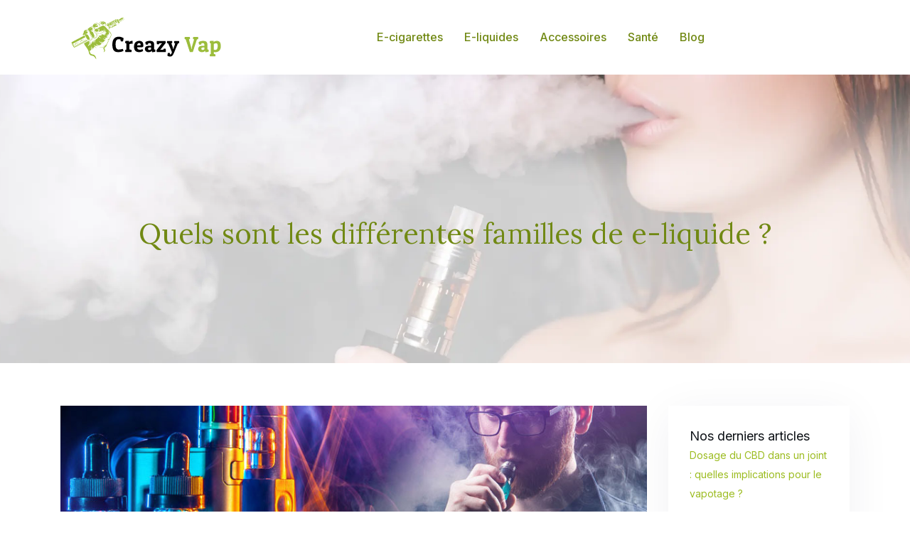

--- FILE ---
content_type: text/html; charset=UTF-8
request_url: https://www.creazyvap.fr/quels-sont-les-differentes-familles-de-e-liquide/
body_size: 11610
content:
<!DOCTYPE html>
<html>
<head lang="fr-FR">
<meta charset="UTF-8">
<meta name="viewport" content="width=device-width">
<link rel="shortcut icon" href="https://www.creazyvap.fr/wp-content/uploads/2022/01/VAP.svg" /><link val="seeva-medical" ver="v 3.18.4" />
<meta name='robots' content='max-image-preview:large' />
<link rel='dns-prefetch' href='//fonts.googleapis.com' />
<link rel='dns-prefetch' href='//stackpath.bootstrapcdn.com' />
<title>Tout savoir sur les différentes familles d’e-liquide.</title><meta name="description" content="Actuellement, des nombreux gens optent pour la cigarette électronique, car il offre des avantages, mais quels sont les différents types d'e-liquide ?"><link rel="alternate" title="oEmbed (JSON)" type="application/json+oembed" href="https://www.creazyvap.fr/wp-json/oembed/1.0/embed?url=https%3A%2F%2Fwww.creazyvap.fr%2Fquels-sont-les-differentes-familles-de-e-liquide%2F" />
<link rel="alternate" title="oEmbed (XML)" type="text/xml+oembed" href="https://www.creazyvap.fr/wp-json/oembed/1.0/embed?url=https%3A%2F%2Fwww.creazyvap.fr%2Fquels-sont-les-differentes-familles-de-e-liquide%2F&#038;format=xml" />
<style id='wp-img-auto-sizes-contain-inline-css' type='text/css'>
img:is([sizes=auto i],[sizes^="auto," i]){contain-intrinsic-size:3000px 1500px}
/*# sourceURL=wp-img-auto-sizes-contain-inline-css */
</style>
<style id='wp-block-library-inline-css' type='text/css'>
:root{--wp-block-synced-color:#7a00df;--wp-block-synced-color--rgb:122,0,223;--wp-bound-block-color:var(--wp-block-synced-color);--wp-editor-canvas-background:#ddd;--wp-admin-theme-color:#007cba;--wp-admin-theme-color--rgb:0,124,186;--wp-admin-theme-color-darker-10:#006ba1;--wp-admin-theme-color-darker-10--rgb:0,107,160.5;--wp-admin-theme-color-darker-20:#005a87;--wp-admin-theme-color-darker-20--rgb:0,90,135;--wp-admin-border-width-focus:2px}@media (min-resolution:192dpi){:root{--wp-admin-border-width-focus:1.5px}}.wp-element-button{cursor:pointer}:root .has-very-light-gray-background-color{background-color:#eee}:root .has-very-dark-gray-background-color{background-color:#313131}:root .has-very-light-gray-color{color:#eee}:root .has-very-dark-gray-color{color:#313131}:root .has-vivid-green-cyan-to-vivid-cyan-blue-gradient-background{background:linear-gradient(135deg,#00d084,#0693e3)}:root .has-purple-crush-gradient-background{background:linear-gradient(135deg,#34e2e4,#4721fb 50%,#ab1dfe)}:root .has-hazy-dawn-gradient-background{background:linear-gradient(135deg,#faaca8,#dad0ec)}:root .has-subdued-olive-gradient-background{background:linear-gradient(135deg,#fafae1,#67a671)}:root .has-atomic-cream-gradient-background{background:linear-gradient(135deg,#fdd79a,#004a59)}:root .has-nightshade-gradient-background{background:linear-gradient(135deg,#330968,#31cdcf)}:root .has-midnight-gradient-background{background:linear-gradient(135deg,#020381,#2874fc)}:root{--wp--preset--font-size--normal:16px;--wp--preset--font-size--huge:42px}.has-regular-font-size{font-size:1em}.has-larger-font-size{font-size:2.625em}.has-normal-font-size{font-size:var(--wp--preset--font-size--normal)}.has-huge-font-size{font-size:var(--wp--preset--font-size--huge)}.has-text-align-center{text-align:center}.has-text-align-left{text-align:left}.has-text-align-right{text-align:right}.has-fit-text{white-space:nowrap!important}#end-resizable-editor-section{display:none}.aligncenter{clear:both}.items-justified-left{justify-content:flex-start}.items-justified-center{justify-content:center}.items-justified-right{justify-content:flex-end}.items-justified-space-between{justify-content:space-between}.screen-reader-text{border:0;clip-path:inset(50%);height:1px;margin:-1px;overflow:hidden;padding:0;position:absolute;width:1px;word-wrap:normal!important}.screen-reader-text:focus{background-color:#ddd;clip-path:none;color:#444;display:block;font-size:1em;height:auto;left:5px;line-height:normal;padding:15px 23px 14px;text-decoration:none;top:5px;width:auto;z-index:100000}html :where(.has-border-color){border-style:solid}html :where([style*=border-top-color]){border-top-style:solid}html :where([style*=border-right-color]){border-right-style:solid}html :where([style*=border-bottom-color]){border-bottom-style:solid}html :where([style*=border-left-color]){border-left-style:solid}html :where([style*=border-width]){border-style:solid}html :where([style*=border-top-width]){border-top-style:solid}html :where([style*=border-right-width]){border-right-style:solid}html :where([style*=border-bottom-width]){border-bottom-style:solid}html :where([style*=border-left-width]){border-left-style:solid}html :where(img[class*=wp-image-]){height:auto;max-width:100%}:where(figure){margin:0 0 1em}html :where(.is-position-sticky){--wp-admin--admin-bar--position-offset:var(--wp-admin--admin-bar--height,0px)}@media screen and (max-width:600px){html :where(.is-position-sticky){--wp-admin--admin-bar--position-offset:0px}}

/*# sourceURL=wp-block-library-inline-css */
</style><style id='wp-block-image-inline-css' type='text/css'>
.wp-block-image>a,.wp-block-image>figure>a{display:inline-block}.wp-block-image img{box-sizing:border-box;height:auto;max-width:100%;vertical-align:bottom}@media not (prefers-reduced-motion){.wp-block-image img.hide{visibility:hidden}.wp-block-image img.show{animation:show-content-image .4s}}.wp-block-image[style*=border-radius] img,.wp-block-image[style*=border-radius]>a{border-radius:inherit}.wp-block-image.has-custom-border img{box-sizing:border-box}.wp-block-image.aligncenter{text-align:center}.wp-block-image.alignfull>a,.wp-block-image.alignwide>a{width:100%}.wp-block-image.alignfull img,.wp-block-image.alignwide img{height:auto;width:100%}.wp-block-image .aligncenter,.wp-block-image .alignleft,.wp-block-image .alignright,.wp-block-image.aligncenter,.wp-block-image.alignleft,.wp-block-image.alignright{display:table}.wp-block-image .aligncenter>figcaption,.wp-block-image .alignleft>figcaption,.wp-block-image .alignright>figcaption,.wp-block-image.aligncenter>figcaption,.wp-block-image.alignleft>figcaption,.wp-block-image.alignright>figcaption{caption-side:bottom;display:table-caption}.wp-block-image .alignleft{float:left;margin:.5em 1em .5em 0}.wp-block-image .alignright{float:right;margin:.5em 0 .5em 1em}.wp-block-image .aligncenter{margin-left:auto;margin-right:auto}.wp-block-image :where(figcaption){margin-bottom:1em;margin-top:.5em}.wp-block-image.is-style-circle-mask img{border-radius:9999px}@supports ((-webkit-mask-image:none) or (mask-image:none)) or (-webkit-mask-image:none){.wp-block-image.is-style-circle-mask img{border-radius:0;-webkit-mask-image:url('data:image/svg+xml;utf8,<svg viewBox="0 0 100 100" xmlns="http://www.w3.org/2000/svg"><circle cx="50" cy="50" r="50"/></svg>');mask-image:url('data:image/svg+xml;utf8,<svg viewBox="0 0 100 100" xmlns="http://www.w3.org/2000/svg"><circle cx="50" cy="50" r="50"/></svg>');mask-mode:alpha;-webkit-mask-position:center;mask-position:center;-webkit-mask-repeat:no-repeat;mask-repeat:no-repeat;-webkit-mask-size:contain;mask-size:contain}}:root :where(.wp-block-image.is-style-rounded img,.wp-block-image .is-style-rounded img){border-radius:9999px}.wp-block-image figure{margin:0}.wp-lightbox-container{display:flex;flex-direction:column;position:relative}.wp-lightbox-container img{cursor:zoom-in}.wp-lightbox-container img:hover+button{opacity:1}.wp-lightbox-container button{align-items:center;backdrop-filter:blur(16px) saturate(180%);background-color:#5a5a5a40;border:none;border-radius:4px;cursor:zoom-in;display:flex;height:20px;justify-content:center;opacity:0;padding:0;position:absolute;right:16px;text-align:center;top:16px;width:20px;z-index:100}@media not (prefers-reduced-motion){.wp-lightbox-container button{transition:opacity .2s ease}}.wp-lightbox-container button:focus-visible{outline:3px auto #5a5a5a40;outline:3px auto -webkit-focus-ring-color;outline-offset:3px}.wp-lightbox-container button:hover{cursor:pointer;opacity:1}.wp-lightbox-container button:focus{opacity:1}.wp-lightbox-container button:focus,.wp-lightbox-container button:hover,.wp-lightbox-container button:not(:hover):not(:active):not(.has-background){background-color:#5a5a5a40;border:none}.wp-lightbox-overlay{box-sizing:border-box;cursor:zoom-out;height:100vh;left:0;overflow:hidden;position:fixed;top:0;visibility:hidden;width:100%;z-index:100000}.wp-lightbox-overlay .close-button{align-items:center;cursor:pointer;display:flex;justify-content:center;min-height:40px;min-width:40px;padding:0;position:absolute;right:calc(env(safe-area-inset-right) + 16px);top:calc(env(safe-area-inset-top) + 16px);z-index:5000000}.wp-lightbox-overlay .close-button:focus,.wp-lightbox-overlay .close-button:hover,.wp-lightbox-overlay .close-button:not(:hover):not(:active):not(.has-background){background:none;border:none}.wp-lightbox-overlay .lightbox-image-container{height:var(--wp--lightbox-container-height);left:50%;overflow:hidden;position:absolute;top:50%;transform:translate(-50%,-50%);transform-origin:top left;width:var(--wp--lightbox-container-width);z-index:9999999999}.wp-lightbox-overlay .wp-block-image{align-items:center;box-sizing:border-box;display:flex;height:100%;justify-content:center;margin:0;position:relative;transform-origin:0 0;width:100%;z-index:3000000}.wp-lightbox-overlay .wp-block-image img{height:var(--wp--lightbox-image-height);min-height:var(--wp--lightbox-image-height);min-width:var(--wp--lightbox-image-width);width:var(--wp--lightbox-image-width)}.wp-lightbox-overlay .wp-block-image figcaption{display:none}.wp-lightbox-overlay button{background:none;border:none}.wp-lightbox-overlay .scrim{background-color:#fff;height:100%;opacity:.9;position:absolute;width:100%;z-index:2000000}.wp-lightbox-overlay.active{visibility:visible}@media not (prefers-reduced-motion){.wp-lightbox-overlay.active{animation:turn-on-visibility .25s both}.wp-lightbox-overlay.active img{animation:turn-on-visibility .35s both}.wp-lightbox-overlay.show-closing-animation:not(.active){animation:turn-off-visibility .35s both}.wp-lightbox-overlay.show-closing-animation:not(.active) img{animation:turn-off-visibility .25s both}.wp-lightbox-overlay.zoom.active{animation:none;opacity:1;visibility:visible}.wp-lightbox-overlay.zoom.active .lightbox-image-container{animation:lightbox-zoom-in .4s}.wp-lightbox-overlay.zoom.active .lightbox-image-container img{animation:none}.wp-lightbox-overlay.zoom.active .scrim{animation:turn-on-visibility .4s forwards}.wp-lightbox-overlay.zoom.show-closing-animation:not(.active){animation:none}.wp-lightbox-overlay.zoom.show-closing-animation:not(.active) .lightbox-image-container{animation:lightbox-zoom-out .4s}.wp-lightbox-overlay.zoom.show-closing-animation:not(.active) .lightbox-image-container img{animation:none}.wp-lightbox-overlay.zoom.show-closing-animation:not(.active) .scrim{animation:turn-off-visibility .4s forwards}}@keyframes show-content-image{0%{visibility:hidden}99%{visibility:hidden}to{visibility:visible}}@keyframes turn-on-visibility{0%{opacity:0}to{opacity:1}}@keyframes turn-off-visibility{0%{opacity:1;visibility:visible}99%{opacity:0;visibility:visible}to{opacity:0;visibility:hidden}}@keyframes lightbox-zoom-in{0%{transform:translate(calc((-100vw + var(--wp--lightbox-scrollbar-width))/2 + var(--wp--lightbox-initial-left-position)),calc(-50vh + var(--wp--lightbox-initial-top-position))) scale(var(--wp--lightbox-scale))}to{transform:translate(-50%,-50%) scale(1)}}@keyframes lightbox-zoom-out{0%{transform:translate(-50%,-50%) scale(1);visibility:visible}99%{visibility:visible}to{transform:translate(calc((-100vw + var(--wp--lightbox-scrollbar-width))/2 + var(--wp--lightbox-initial-left-position)),calc(-50vh + var(--wp--lightbox-initial-top-position))) scale(var(--wp--lightbox-scale));visibility:hidden}}
/*# sourceURL=https://www.creazyvap.fr/wp-includes/blocks/image/style.min.css */
</style>
<style id='global-styles-inline-css' type='text/css'>
:root{--wp--preset--aspect-ratio--square: 1;--wp--preset--aspect-ratio--4-3: 4/3;--wp--preset--aspect-ratio--3-4: 3/4;--wp--preset--aspect-ratio--3-2: 3/2;--wp--preset--aspect-ratio--2-3: 2/3;--wp--preset--aspect-ratio--16-9: 16/9;--wp--preset--aspect-ratio--9-16: 9/16;--wp--preset--color--black: #000000;--wp--preset--color--cyan-bluish-gray: #abb8c3;--wp--preset--color--white: #ffffff;--wp--preset--color--pale-pink: #f78da7;--wp--preset--color--vivid-red: #cf2e2e;--wp--preset--color--luminous-vivid-orange: #ff6900;--wp--preset--color--luminous-vivid-amber: #fcb900;--wp--preset--color--light-green-cyan: #7bdcb5;--wp--preset--color--vivid-green-cyan: #00d084;--wp--preset--color--pale-cyan-blue: #8ed1fc;--wp--preset--color--vivid-cyan-blue: #0693e3;--wp--preset--color--vivid-purple: #9b51e0;--wp--preset--gradient--vivid-cyan-blue-to-vivid-purple: linear-gradient(135deg,rgb(6,147,227) 0%,rgb(155,81,224) 100%);--wp--preset--gradient--light-green-cyan-to-vivid-green-cyan: linear-gradient(135deg,rgb(122,220,180) 0%,rgb(0,208,130) 100%);--wp--preset--gradient--luminous-vivid-amber-to-luminous-vivid-orange: linear-gradient(135deg,rgb(252,185,0) 0%,rgb(255,105,0) 100%);--wp--preset--gradient--luminous-vivid-orange-to-vivid-red: linear-gradient(135deg,rgb(255,105,0) 0%,rgb(207,46,46) 100%);--wp--preset--gradient--very-light-gray-to-cyan-bluish-gray: linear-gradient(135deg,rgb(238,238,238) 0%,rgb(169,184,195) 100%);--wp--preset--gradient--cool-to-warm-spectrum: linear-gradient(135deg,rgb(74,234,220) 0%,rgb(151,120,209) 20%,rgb(207,42,186) 40%,rgb(238,44,130) 60%,rgb(251,105,98) 80%,rgb(254,248,76) 100%);--wp--preset--gradient--blush-light-purple: linear-gradient(135deg,rgb(255,206,236) 0%,rgb(152,150,240) 100%);--wp--preset--gradient--blush-bordeaux: linear-gradient(135deg,rgb(254,205,165) 0%,rgb(254,45,45) 50%,rgb(107,0,62) 100%);--wp--preset--gradient--luminous-dusk: linear-gradient(135deg,rgb(255,203,112) 0%,rgb(199,81,192) 50%,rgb(65,88,208) 100%);--wp--preset--gradient--pale-ocean: linear-gradient(135deg,rgb(255,245,203) 0%,rgb(182,227,212) 50%,rgb(51,167,181) 100%);--wp--preset--gradient--electric-grass: linear-gradient(135deg,rgb(202,248,128) 0%,rgb(113,206,126) 100%);--wp--preset--gradient--midnight: linear-gradient(135deg,rgb(2,3,129) 0%,rgb(40,116,252) 100%);--wp--preset--font-size--small: 13px;--wp--preset--font-size--medium: 20px;--wp--preset--font-size--large: 36px;--wp--preset--font-size--x-large: 42px;--wp--preset--spacing--20: 0.44rem;--wp--preset--spacing--30: 0.67rem;--wp--preset--spacing--40: 1rem;--wp--preset--spacing--50: 1.5rem;--wp--preset--spacing--60: 2.25rem;--wp--preset--spacing--70: 3.38rem;--wp--preset--spacing--80: 5.06rem;--wp--preset--shadow--natural: 6px 6px 9px rgba(0, 0, 0, 0.2);--wp--preset--shadow--deep: 12px 12px 50px rgba(0, 0, 0, 0.4);--wp--preset--shadow--sharp: 6px 6px 0px rgba(0, 0, 0, 0.2);--wp--preset--shadow--outlined: 6px 6px 0px -3px rgb(255, 255, 255), 6px 6px rgb(0, 0, 0);--wp--preset--shadow--crisp: 6px 6px 0px rgb(0, 0, 0);}:where(.is-layout-flex){gap: 0.5em;}:where(.is-layout-grid){gap: 0.5em;}body .is-layout-flex{display: flex;}.is-layout-flex{flex-wrap: wrap;align-items: center;}.is-layout-flex > :is(*, div){margin: 0;}body .is-layout-grid{display: grid;}.is-layout-grid > :is(*, div){margin: 0;}:where(.wp-block-columns.is-layout-flex){gap: 2em;}:where(.wp-block-columns.is-layout-grid){gap: 2em;}:where(.wp-block-post-template.is-layout-flex){gap: 1.25em;}:where(.wp-block-post-template.is-layout-grid){gap: 1.25em;}.has-black-color{color: var(--wp--preset--color--black) !important;}.has-cyan-bluish-gray-color{color: var(--wp--preset--color--cyan-bluish-gray) !important;}.has-white-color{color: var(--wp--preset--color--white) !important;}.has-pale-pink-color{color: var(--wp--preset--color--pale-pink) !important;}.has-vivid-red-color{color: var(--wp--preset--color--vivid-red) !important;}.has-luminous-vivid-orange-color{color: var(--wp--preset--color--luminous-vivid-orange) !important;}.has-luminous-vivid-amber-color{color: var(--wp--preset--color--luminous-vivid-amber) !important;}.has-light-green-cyan-color{color: var(--wp--preset--color--light-green-cyan) !important;}.has-vivid-green-cyan-color{color: var(--wp--preset--color--vivid-green-cyan) !important;}.has-pale-cyan-blue-color{color: var(--wp--preset--color--pale-cyan-blue) !important;}.has-vivid-cyan-blue-color{color: var(--wp--preset--color--vivid-cyan-blue) !important;}.has-vivid-purple-color{color: var(--wp--preset--color--vivid-purple) !important;}.has-black-background-color{background-color: var(--wp--preset--color--black) !important;}.has-cyan-bluish-gray-background-color{background-color: var(--wp--preset--color--cyan-bluish-gray) !important;}.has-white-background-color{background-color: var(--wp--preset--color--white) !important;}.has-pale-pink-background-color{background-color: var(--wp--preset--color--pale-pink) !important;}.has-vivid-red-background-color{background-color: var(--wp--preset--color--vivid-red) !important;}.has-luminous-vivid-orange-background-color{background-color: var(--wp--preset--color--luminous-vivid-orange) !important;}.has-luminous-vivid-amber-background-color{background-color: var(--wp--preset--color--luminous-vivid-amber) !important;}.has-light-green-cyan-background-color{background-color: var(--wp--preset--color--light-green-cyan) !important;}.has-vivid-green-cyan-background-color{background-color: var(--wp--preset--color--vivid-green-cyan) !important;}.has-pale-cyan-blue-background-color{background-color: var(--wp--preset--color--pale-cyan-blue) !important;}.has-vivid-cyan-blue-background-color{background-color: var(--wp--preset--color--vivid-cyan-blue) !important;}.has-vivid-purple-background-color{background-color: var(--wp--preset--color--vivid-purple) !important;}.has-black-border-color{border-color: var(--wp--preset--color--black) !important;}.has-cyan-bluish-gray-border-color{border-color: var(--wp--preset--color--cyan-bluish-gray) !important;}.has-white-border-color{border-color: var(--wp--preset--color--white) !important;}.has-pale-pink-border-color{border-color: var(--wp--preset--color--pale-pink) !important;}.has-vivid-red-border-color{border-color: var(--wp--preset--color--vivid-red) !important;}.has-luminous-vivid-orange-border-color{border-color: var(--wp--preset--color--luminous-vivid-orange) !important;}.has-luminous-vivid-amber-border-color{border-color: var(--wp--preset--color--luminous-vivid-amber) !important;}.has-light-green-cyan-border-color{border-color: var(--wp--preset--color--light-green-cyan) !important;}.has-vivid-green-cyan-border-color{border-color: var(--wp--preset--color--vivid-green-cyan) !important;}.has-pale-cyan-blue-border-color{border-color: var(--wp--preset--color--pale-cyan-blue) !important;}.has-vivid-cyan-blue-border-color{border-color: var(--wp--preset--color--vivid-cyan-blue) !important;}.has-vivid-purple-border-color{border-color: var(--wp--preset--color--vivid-purple) !important;}.has-vivid-cyan-blue-to-vivid-purple-gradient-background{background: var(--wp--preset--gradient--vivid-cyan-blue-to-vivid-purple) !important;}.has-light-green-cyan-to-vivid-green-cyan-gradient-background{background: var(--wp--preset--gradient--light-green-cyan-to-vivid-green-cyan) !important;}.has-luminous-vivid-amber-to-luminous-vivid-orange-gradient-background{background: var(--wp--preset--gradient--luminous-vivid-amber-to-luminous-vivid-orange) !important;}.has-luminous-vivid-orange-to-vivid-red-gradient-background{background: var(--wp--preset--gradient--luminous-vivid-orange-to-vivid-red) !important;}.has-very-light-gray-to-cyan-bluish-gray-gradient-background{background: var(--wp--preset--gradient--very-light-gray-to-cyan-bluish-gray) !important;}.has-cool-to-warm-spectrum-gradient-background{background: var(--wp--preset--gradient--cool-to-warm-spectrum) !important;}.has-blush-light-purple-gradient-background{background: var(--wp--preset--gradient--blush-light-purple) !important;}.has-blush-bordeaux-gradient-background{background: var(--wp--preset--gradient--blush-bordeaux) !important;}.has-luminous-dusk-gradient-background{background: var(--wp--preset--gradient--luminous-dusk) !important;}.has-pale-ocean-gradient-background{background: var(--wp--preset--gradient--pale-ocean) !important;}.has-electric-grass-gradient-background{background: var(--wp--preset--gradient--electric-grass) !important;}.has-midnight-gradient-background{background: var(--wp--preset--gradient--midnight) !important;}.has-small-font-size{font-size: var(--wp--preset--font-size--small) !important;}.has-medium-font-size{font-size: var(--wp--preset--font-size--medium) !important;}.has-large-font-size{font-size: var(--wp--preset--font-size--large) !important;}.has-x-large-font-size{font-size: var(--wp--preset--font-size--x-large) !important;}
/*# sourceURL=global-styles-inline-css */
</style>

<style id='classic-theme-styles-inline-css' type='text/css'>
/*! This file is auto-generated */
.wp-block-button__link{color:#fff;background-color:#32373c;border-radius:9999px;box-shadow:none;text-decoration:none;padding:calc(.667em + 2px) calc(1.333em + 2px);font-size:1.125em}.wp-block-file__button{background:#32373c;color:#fff;text-decoration:none}
/*# sourceURL=/wp-includes/css/classic-themes.min.css */
</style>
<link rel='stylesheet' id='sow-headline-default-5eccb5d28648-css' href='https://www.creazyvap.fr/wp-content/uploads/siteorigin-widgets/sow-headline-default-5eccb5d28648.css?ver=563fc463640e62cd43af8f58831e343c' type='text/css' media='all' />
<link rel='stylesheet' id='sow-google-font-lora-css' href='https://fonts.googleapis.com/css?family=Lora%3A500&#038;ver=563fc463640e62cd43af8f58831e343c' type='text/css' media='all' />
<link rel='stylesheet' id='sow-headline-default-d2162ebb5326-css' href='https://www.creazyvap.fr/wp-content/uploads/siteorigin-widgets/sow-headline-default-d2162ebb5326.css?ver=563fc463640e62cd43af8f58831e343c' type='text/css' media='all' />
<link rel='stylesheet' id='sow-headline-default-95a153eb3d13-css' href='https://www.creazyvap.fr/wp-content/uploads/siteorigin-widgets/sow-headline-default-95a153eb3d13.css?ver=563fc463640e62cd43af8f58831e343c' type='text/css' media='all' />
<link rel='stylesheet' id='default-css' href='https://www.creazyvap.fr/wp-content/themes/factory-templates-3/style.css?ver=563fc463640e62cd43af8f58831e343c' type='text/css' media='all' />
<link rel='stylesheet' id='bootstrap4-css' href='https://www.creazyvap.fr/wp-content/themes/factory-templates-3/css/bootstrap4/bootstrap.min.css?ver=563fc463640e62cd43af8f58831e343c' type='text/css' media='all' />
<link rel='stylesheet' id='font-awesome-css' href='https://stackpath.bootstrapcdn.com/font-awesome/4.7.0/css/font-awesome.min.css?ver=563fc463640e62cd43af8f58831e343c' type='text/css' media='all' />
<link rel='stylesheet' id='global-css' href='https://www.creazyvap.fr/wp-content/themes/factory-templates-3/css/global.css?ver=563fc463640e62cd43af8f58831e343c' type='text/css' media='all' />
<link rel='stylesheet' id='style-css' href='https://www.creazyvap.fr/wp-content/themes/factory-templates-3/css/template.css?ver=563fc463640e62cd43af8f58831e343c' type='text/css' media='all' />
<link rel='stylesheet' id='animate-css-css' href='https://www.creazyvap.fr/wp-content/themes/factory-templates-3/includes/admin/css/animate.min.css?ver=563fc463640e62cd43af8f58831e343c' type='text/css' media='all' />
<script type="text/javascript" src="https://www.creazyvap.fr/wp-content/themes/factory-templates-3/js/jquery.min.js?ver=563fc463640e62cd43af8f58831e343c" id="jquery-js"></script>
<link rel="https://api.w.org/" href="https://www.creazyvap.fr/wp-json/" /><link rel="alternate" title="JSON" type="application/json" href="https://www.creazyvap.fr/wp-json/wp/v2/posts/268" /><link rel="EditURI" type="application/rsd+xml" title="RSD" href="https://www.creazyvap.fr/xmlrpc.php?rsd" />
<link rel="canonical" href="https://www.creazyvap.fr/quels-sont-les-differentes-familles-de-e-liquide/" />
<link rel='shortlink' href='https://www.creazyvap.fr/?p=268' />
<meta name="google-site-verification" content="G2TldnwnTpFS533vFossKH-_WOgo8uzoJOwYMppckn8" />
<meta name="google-site-verification" content="AE0I1EbnhNl_gC-12pH92i06vBrtAtyKjySWpFvxYds" />
<style type="text/css">
  
.default_color_background,.menu-bars{background-color : #9cbc20 }
.default_color_text,a,h1 span,h2 span,h3 span,h4 span,h5 span,h6 span{color :#9cbc20 }
.navigation li a,.navigation li.disabled,.navigation li.active a,.owl-dots .owl-dot.active span,.owl-dots .owl-dot:hover span{background-color: #9cbc20;}
.block-spc{border-color:#9cbc20}
.default_color_border{border-color : #9cbc20 }
.fa-bars,.overlay-nav .close{color: #9cbc20;}
nav li a:after{background-color: #9cbc20;}
a{color : #9cbc20 }
a:hover{color : #718914 }
.archive h2 a{color :#9cbc20}
.main-menu,.bottom-menu{background-color:transparent;}
.scrolling-down{background-color:#ffffff;}
@media (max-width: 1199px){.main-menu{background-color:#ffffff;}}
.sub-menu,.sliding-menu{background-color:#ffffff;}
.main-menu{box-shadow: none;-moz-box-shadow: none;-webkit-box-shadow: none;}
.main-menu{padding : 0px 0px 0px 0px }
.main-menu.scrolling-down{padding : 0px 0px 0px 0px!important; }
.main-menu.scrolling-down{-webkit-box-shadow: 0 2px 13px 0 rgba(0, 0, 0, .1);-moz-box-shadow: 0 2px 13px 0 rgba(0, 0, 0, .1);box-shadow: 0 2px 13px 0 rgba(0, 0, 0, .1);}   
nav li a{font-size:16px;}
nav li a{line-height:26px;}
nav li a{color:#718914!important;}
nav li:hover > a,.current-menu-item > a{color:#9cbc20!important;}
.scrolling-down nav li a{color:#718914!important;}
.scrolling-down nav li:hover a,.scrolling-down .current-menu-item a{color:#9cbc20!important;}
.sub-menu a,.sliding-menu a{color:#718914!important;}
.archive h1{color:#9cbc20!important;}
.archive h1,.single h1{text-align:center!important;}
.single h1{color:#718914!important;}
#logo{padding:20px 10px 20px 10px;}
.logo-main{height:45px!important;width: auto;}
.scrolling-down .logo-main,.scrolling-down .logo-sticky{height:45px!important;width: auto;}
.archive .readmore{background-color:#9cbc20;}
.archive .readmore{color:#ffffff;}
.archive .readmore:hover{background-color:#718914;}
.archive .readmore:hover{color:#ffffff;}
.archive .readmore{padding:5px 15px 5px 15px;}
.scrolling-down .logo-main{display: none;}
.scrolling-down .logo-sticky{display:inline-block;}
.home .post-content p a{color:#9cbc20}
.home .post-content p a:hover{color:#718914}
.subheader{padding:200px 0px 150px}
footer{padding:200px 0px 0px}
.home footer a{color:#718914}
.single h2{font-size:22px!important}    
.single h3{font-size:18px!important}    
.single h4{font-size:15px!important}    
.single h5{font-size:15px!important}    
.single h6{font-size:15px!important}    
@media(max-width: 1024px){.main-menu.scrolling-down{position: fixed !important;}}
.banner:before {
    position: absolute;
    content: "";
    right: 0;
    top: 0;
    height: 100%;
    width: 37%;
    background-image: url(/wp-content/uploads/2022/01/vap-2.png);
}
.image-bg .content-image-hover-text {
    background: linear-gradient(0deg,#aadd11d1 0,rgba(46,39,157,.57) 60%,rgba(46,39,157,.14902) 100%)!important;
    justify-content: end!important;
}
.b1:before {
    content: "";
    position: absolute;
    left: 0;
    top: 0;
    bottom: 90px;
    width: 100%;
    z-index: -1;
    background-color: #718914;
}
footer .menu-deux li {
    color: #23290b;
    font-size: 16px;
    line-height: 26px;
    font-weight: 400!important;
    font-family: Inter,sans-serif!important;
    padding: 5px 0;
}
footer .menu-deux li:hover {
    color: #9cbc20;
}
.so-widget-sow-headline-default-d2162ebb5326 .sow-headline-container p.sow-headline {
    font-family: Lora;
    font-weight: 500;
    text-align: left;
    color: #526117;
  }
.so-widget-sow-headline-default-95a153eb3d13 .sow-headline-container p.sow-headline {
    font-family: Lora;
    font-weight: 500;
    text-align: left;
    color: #526117;
}
body {
    font-family: Inter,sans-serif;
    font-size: 16px;
    line-height: 26px;
    color: #0d1116;
 }
.so-widget-sow-headline-default-95a153eb3d13 .sow-headline-container p.sow-sub-headline {
    text-align: justify;
    color: #0d1116;
 }
.so-widget-sow-headline-default-5eccb5d28648 .sow-headline-container p.sow-sub-headline {
    text-align: justify;
    color: #0d1116;
   }

.so-widget-sow-headline-default-86278c9b9193 .sow-headline-container p.sow-headline {
    font-family: Lora;
    text-align: center;
    color: #3d4c26;
}

.so-widget-sow-headline-default-863a3f42ba52 .sow-headline-container h3.sow-headline {
    text-align: center;
    color: #3d4c26;
    line-height: 30px;
    font-size: 20px;
}

.logo-main {
    height: auto!important;
    width: auto;
}
.scrolling-down .logo-main, .scrolling-down .logo-sticky {
    height: auto!important;
    width: auto;
}

.icon:before {
    content: "";
    position: absolute;
    left: 0;
    top: 0;
    width: 100%;
    height: 100%;
    z-index: -1;
    background: linear-gradient(180deg,#ad4 0,rgba(222,237,254,.5) 82%,rgba(255,255,255,0) 100%);
    opacity: .102;
    border-radius: 50%;
}
.block-txt-banner::before {
  position: absolute;
  content: "";
  left: -60px;
  top: -60px;
  bottom: 0;
  width: 110px;
  border-radius: 55px;
  z-index: -1;
  background-image: linear-gradient(180deg,#9cbc20 0,rgba(208,229,254,.5) 74%,rgba(255,255,255,0) 100%);
  opacity: .15;
}</style>
</head>
<body class="wp-singular post-template-default single single-post postid-268 single-format-standard wp-theme-factory-templates-3 catid-3 " style="">	
<div class="normal-menu menu-to-right main-menu fixed-top">	
<div class="container">

<nav class="navbar navbar-expand-xl pl-0 pr-0">

<a id="logo" href="https://www.creazyvap.fr">
<img class="logo-main" src="https://www.creazyvap.fr/wp-content/uploads/2022/01/CREAZY-VAP-2.svg" alt="logo">
<img class="logo-sticky" src="https://www.creazyvap.fr/wp-content/uploads/2022/01/CREAZY-VAP-2.svg" alt="logo"></a>
	


<button class="navbar-toggler" type="button" data-toggle="collapse" data-target="#navbarsExample06" aria-controls="navbarsExample06" aria-expanded="false" aria-label="Toggle navigation">
<span class="navbar-toggler-icon">
<div class="menu_btn">	
<div class="menu-bars"></div>
<div class="menu-bars"></div>
<div class="menu-bars"></div>
</div>
</span>
</button> 
<div class="collapse navbar-collapse" id="navbarsExample06">
<ul id="main-menu" class="navbar-nav ml-auto"><li id="menu-item-116" class="menu-item menu-item-type-taxonomy menu-item-object-category"><a href="https://www.creazyvap.fr/e-cigarettes/">E-cigarettes</a></li>
<li id="menu-item-117" class="menu-item menu-item-type-taxonomy menu-item-object-category current-post-ancestor current-menu-parent current-post-parent"><a href="https://www.creazyvap.fr/e-liquides/">E-liquides</a></li>
<li id="menu-item-118" class="menu-item menu-item-type-taxonomy menu-item-object-category"><a href="https://www.creazyvap.fr/accessoires/">Accessoires</a></li>
<li id="menu-item-271" class="menu-item menu-item-type-taxonomy menu-item-object-category"><a href="https://www.creazyvap.fr/sante/">Santé</a></li>
<li id="menu-item-119" class="menu-item menu-item-type-taxonomy menu-item-object-category"><a href="https://www.creazyvap.fr/blog/">Blog</a></li>
</ul></div>
</nav>
</div>
</div>
<div class="main">
	<div class="subheader" style="background-position:center;background-image:url(https://www.creazyvap.fr/wp-content/uploads/2022/01/cigarette-electronique-1.webp);background-color:#ecf5fe">
<div id="mask" style=""></div>	<div class="container"><h1 class="title">Quels sont les différentes familles de e-liquide ?</h1></div>
</div>
<div class="container">
<div class="row">
<div class="post-data col-md-9 col-lg-9 col-xs-12">
<div class="post-thumb text-center">
<img width="880" height="300" src="https://www.creazyvap.fr/wp-content/uploads/2022/11/291120221669737716-880x300.jpeg" class="attachment-post-large size-post-large wp-post-image" alt="e-liquide" decoding="async" fetchpriority="high" srcset="https://www.creazyvap.fr/wp-content/uploads/2022/11/291120221669737716.jpeg 880w, https://www.creazyvap.fr/wp-content/uploads/2022/11/291120221669737716-300x102.jpeg 300w, https://www.creazyvap.fr/wp-content/uploads/2022/11/291120221669737716-768x262.jpeg 768w" sizes="(max-width: 880px) 100vw, 880px" /></div>
<div class="blog-post-content">
<div style="text-align:justify">
<p>Depuis son apparition, le « e-liquide » ne cesse d’attirer de nouveaux clients chaque jour qui passe. Il est très apprécié par différents types de personnes. Pour ceux qui ne savent pas encore, il y a différentes familles d’e-liquide. Découvrez lesquelles.</p>
<h2>E-liquide : qu’est-ce que c’est ?</h2>
<p>L’eliquide est une substance qui produit de la vapeur pour une cigarette électronique. C’est donc une préparation <strong>liquide pour cigarette électronique</strong>. En effet, il est quasiment impossible de vapoter avec une cigarette électronique sans l’e liquide. En principe, il est composé de glycérine végétale (GV) et de propylène glycol (PG), mais certains producteurs ajoutent parfois des arômes alimentaires naturels ou artificiels pour améliorer le goût de leur e liquide. C’est pourquoi il existe tant de e-liquides différents qui se vendent sur le marché. Notez que la plupart des eliquides qui sont commercialisés légalement ont déjà suivi des tests laboratoires avant d’être vendus aux publics. En effet, vous n’avez pas à vous craindre de mauvaises conséquences. Cependant, il est plus prudent d’acheter auprès des boutiques qui sont homologuées par l’État, car elles ne vendent que des e liquides authentiques. Quoi qu’il en soit, il est bon à savoir que l’e liquide est déconseillé aux femmes enceintes ou aux femmes qui allaitent. De même, il est aussi déconseillé aux allergiques à la nicotine et aux personnes qui souffrent de cardio- vasculaires ou d’une hypertension. Veuillez <a href="https://www.taklope.com/1671-eliquides">consultez ce site</a> pour plus d’informations.</p>
<h2>Quelles sont ses différentes familles ?</h2>
<p>Comme il a été mentionné, chaque e liquide a été conçu différemment, même si les ingrédients de base sont la glycérine végétale et le propylène glycol. Sur ce, il n’est pas étonnant de voir qu’il existe différentes familles de e-liquide, à savoir :</p>

<ul>
<li>Les <strong>eliquides </strong>« prêts à l’emploi » : cette famille regroupe tous les e-liquides qui sont simples à utiliser. Ils contiennent de la nicotine standard ayant un dosage entre 0 et 20 mg/ml. En général, leurs contenances maximales, lorsqu’ils sont mis en vente, sont de 10 ml. Comme leurs noms l’indiquent, ils sont déjà prêts à être consommés. Il vous suffit de remplir votre réservoir.</li>
<li>Les e-liquides « boostés en arôme » : ce type de famille est vendu en plus grand format. Ils ne contiennent pas de nicotine. Bien évidemment, ils sont boostés en arôme. Notez qu’ils doivent être réservés aux vapoteurs qui nécessitent un taux inférieur ou égal à 6 mg/ml.</li>
<li>Les « DIY » (faits maison) : ce type est plutôt réservé aux vapoteurs plus expérimentés, car il est un peu difficile pour un novice de fabriquer son propre e-liquide.</li>
</ul>
<h2>Quel e-liquide choisir ?</h2>
<p>Le <strong>liquide pour cigarette électronique</strong> qui est idéal pour votre ami ne peut pas être forcément l’idéal pour vous. En effet, avant de choisir votre e-liquide, posez-vous d’abord ces questions. Premièrement, « quel est le taux de nicotine qui correspond à votre profil ? » Allant de 0 mg/ml à 20 mg/ml, le dosage de nicotine existant dans l’e-liquide aura une importante sur votre sensation. En effet, prenez le temps de bien lire le taux de nicotine présent dans l’e-liquide avant de le choisir. Deuxièmement, demandez-vous avec quelle cigarette électronique allez-vous utiliser votre e-liquide. Pour cela, étudiez bien la complémentarité de votre cigarette électronique avec votre e-liquide, c’est-à-dire, optez pour un e-liquide qui possède la texture adéquate pour votre cigarette électronique. Le mieux c’est de choisir un e liquide qui soit assez fluide pour ne pas polluer la résistance de votre e-cig et qui soit aussi assez épaisse pour ne pas engendrer de fuite à votre cigarette électronique. Ensuite, posez-vous aussi la question « quelles sensations ai-je besoin pour me faire sentir hyper bien ? » Si c’est une vapeur colossale et douce que vous aimeriez ressentir, il vaut mieux miser sur un e liquide qui soit riche en VG. Par contre, si vous souhaitez avoir une saveur et un hit, il vaut mieux pencher sur un type plus riche en PG.</p>
<h2>L’importance d’un calculateur DIY dans la fabrication d’e-liquide</h2>
<p>Afin d’obtenir le meilleur goût d’<strong>e-liquide </strong>fait maison, un degré élevé de précision est requis dans la quantité d’ingrédients de base. Au vu de ces paramètres, le e-liquide DIY semble toujours compliqué. Cependant, l’utilisation d’un calculateur DIY facilite de plus en plus le contrôle de la quantité du dosage. Car l’instrument affichera le volume (pourcentage) des ingrédients nécessaires à la préparation. Par conséquent, il suffit de faire un mélange et de passer par l’étape de maturation. De ce fait, l’utilisation d’une calculatrice DIY garantit une création d’e-liquide réussie. À l’aide de cet appareil, les vapoteurs peuvent utiliser leurs talents de chimistes pour tester, expérimenter ou produire de nouvelles saveurs. La précision volumétrique fournie par le calculateur évite également les surdosages, qui peuvent être nocifs pour la santé en cas de consommation en excès d’un ingrédient essentiel. Par exemple, trop de nicotine peut provoquer des accidents et des maladies. Bref, n’hésite pas à contacter un expert si vous en avez besoin.</p>
</div>






<div class="row nav-post-cat"><div class="col-6"><a href="https://www.creazyvap.fr/l-attrait-irresistible-des-saveurs-fruitees-comme-la-peach-berry-dans-le-vapotage/"><i class="fa fa-arrow-left" aria-hidden="true"></i>L&rsquo;attrait irrésistible des saveurs fruitées comme la peach berry dans le vapotage</a></div><div class="col-6"><a href="https://www.creazyvap.fr/menthe-citronnee-en-e-liquide-fraicheur-et-zeste-combines/"><i class="fa fa-arrow-left" aria-hidden="true"></i>Menthe citronnée en e-liquide : fraîcheur et zeste combinés</a></div></div>
	
</div>


</div>
<div class="col-md-3 col-xs-12 col-lg-3">
<div class="sidebar">
<div class="widget-area">



<div class='widget_sidebar'><div class='sidebar-widget'>Nos derniers articles </div><div class='textwidget sidebar-ma'><div class="row mb-2"><div class="col-12"><a href="https://www.creazyvap.fr/dosage-du-cbd-dans-un-joint-quelles-implications-pour-le-vapotage/">Dosage du CBD dans un joint : quelles implications pour le vapotage ?</a></div></div><div class="row mb-2"><div class="col-12"><a href="https://www.creazyvap.fr/cbd-et-arret-du-tabac-temoignages-et-perspectives-scientifiques/">CBD et arrêt du tabac : témoignages et perspectives scientifiques</a></div></div><div class="row mb-2"><div class="col-12"><a href="https://www.creazyvap.fr/shisha-hookah-puff-la-chicha-reinventee-pour-le-vapotage/">Shisha hookah puff : la chicha réinventée pour le vapotage</a></div></div><div class="row mb-2"><div class="col-12"><a href="https://www.creazyvap.fr/box-e-cigarette-comment-choisir-le-modele-ideal/">Box e-cigarette : comment choisir le modèle idéal ?</a></div></div><div class="row mb-2"><div class="col-12"><a href="https://www.creazyvap.fr/e-liquide-cuir-une-saveur-audacieuse-pour-vapoteurs-aventureux/">E-liquide cuir : une saveur audacieuse pour vapoteurs aventureux</a></div></div></div></div></div><div class='widget_sidebar'><div class='sidebar-widget'>Vous aimerez aussi</div><div class='textwidget sidebar-ma'><div class="row mb-2"><div class="col-12"><a href="https://www.creazyvap.fr/baiju-l-influence-des-spiritueux-asiatiques-sur-les-e-liquides/">Baiju : L&rsquo;Influence des spiritueux asiatiques sur les E-Liquides</a></div></div><div class="row mb-2"><div class="col-12"><a href="https://www.creazyvap.fr/british-blend-l-e-liquide-qui-capture-l-essence-du-tabac-anglais/">British blend : l&rsquo;e-liquide qui capture l&rsquo;essence du tabac anglais</a></div></div><div class="row mb-2"><div class="col-12"><a href="https://www.creazyvap.fr/moutarde-l-e-liquide-surprenant-qui-pique-la-curiosite/">Moutarde : l&rsquo;e-liquide surprenant qui pique la curiosité</a></div></div><div class="row mb-2"><div class="col-12"><a href="https://www.creazyvap.fr/whisky-capturer-l-essence-des-spiritueux-dans-votre-e-cigarette/">Whisky : capturer l&rsquo;essence des spiritueux dans votre e-cigarette</a></div></div><div class="row mb-2"><div class="col-12"><a href="https://www.creazyvap.fr/winstone-bleu-nostalgie-et-innovation-dans-le-monde-du-vapotage/">Winstone bleu : nostalgie et innovation dans le monde du vapotage</a></div></div></div></div>
<style>
	.nav-post-cat .col-6 i{
		display: inline-block;
		position: absolute;
	}
	.nav-post-cat .col-6 a{
		position: relative;
	}
	.nav-post-cat .col-6:nth-child(1) a{
		padding-left: 18px;
		float: left;
	}
	.nav-post-cat .col-6:nth-child(1) i{
		left: 0;
	}
	.nav-post-cat .col-6:nth-child(2) a{
		padding-right: 18px;
		float: right;
	}
	.nav-post-cat .col-6:nth-child(2) i{
		transform: rotate(180deg);
		right: 0;
	}
	.nav-post-cat .col-6:nth-child(2){
		text-align: right;
	}
</style>




</div>
</div>
</div>
<script type="text/javascript">
$(document).ready(function() {
$( ".blog-post-content img" ).on( "click", function() {
var url_img = $(this).attr('src');
$('.img-fullscreen').html("<div><img src='"+url_img+"'></div>");
$('.img-fullscreen').fadeIn();
});
$('.img-fullscreen').on( "click", function() {
$(this).empty();
$('.img-fullscreen').hide();
});
});
</script>
</div>
  


</div>
</div>


<footer  style="background-color:#f3f5f8">
<div class="container widgets">
<div class="row">
<div class="col-md-3 col-xs-12">
<div class="widget_footer">
<figure class="wp-block-image"><img decoding="async" src="http://www.creazyvap.fr/wp-content/uploads/2022/01/CREAZY-VAP-2.svg" alt="CREAZY VAP" class="wp-image-252"/></figure>
</div><div class="widget_footer"><div
			
			class="so-widget-sow-headline so-widget-sow-headline-default-5eccb5d28648"
			
		><div class="sow-headline-container ">
							<p class="sow-sub-headline">
						Bénéficiez d’une sélection de cigarettes électroniques, de flacons d’e-liquides et d’accessoires à prix économiques grâce aux promotions et à certains bons plans.						</p>
						</div>
</div></div></div>
<div class="col-md-3 col-xs-12">
<div class="widget_footer"><div
			
			class="so-widget-sow-headline so-widget-sow-headline-default-d2162ebb5326"
			
		><div class="sow-headline-container ">
							<p class="sow-headline">
						E-cigarettes 						</p>
						</div>
</div></div><div class="widget_footer"><ul class="menu-deux">
<li>Format tube</li>
<li>Format box</li>
<li>Format pod</li>
<li>E-cigarette jetable</li>
<li>E-cig tendance </li>
</ul></div></div>
<div class="col-md-3 col-xs-12">
<div class="widget_footer"><div
			
			class="so-widget-sow-headline so-widget-sow-headline-default-d2162ebb5326"
			
		><div class="sow-headline-container ">
							<p class="sow-headline">
						E-liquides						</p>
						</div>
</div></div><div class="widget_footer"><ul class="menu-deux">
<li>Mentholés</li>
<li>Fruités</li>
<li>Gourmands</li>
<li>Goût tabac</li>
<li>Sel de nicotine</li>
</ul></div></div>
<div class="col-md-3 col-xs-12">
<div class="widget_footer"><div
			
			class="so-widget-sow-headline so-widget-sow-headline-default-95a153eb3d13"
			
		><div class="sow-headline-container ">
							<p class="sow-headline">
						Accessoires						</p>
												<p class="sow-sub-headline">
						Faites L’acquisition d’accessoires de rangement, équipements d’entretien, batteries, produits dérivés, pièces détachées pour améliorer ou réparer votre e-cig.						</p>
						</div>
</div></div></div>
</div>
</div>
<div class='copyright'>
<div class='container'>
<div class='row'><div class='col-12'>
L'e-cigarette qui vous convient, en toute simplicité et au meilleur prix.	
</div>
</div>
</div>
</footer>

<script type="speculationrules">
{"prefetch":[{"source":"document","where":{"and":[{"href_matches":"/*"},{"not":{"href_matches":["/wp-*.php","/wp-admin/*","/wp-content/uploads/*","/wp-content/*","/wp-content/plugins/*","/wp-content/themes/factory-templates-3/*","/*\\?(.+)"]}},{"not":{"selector_matches":"a[rel~=\"nofollow\"]"}},{"not":{"selector_matches":".no-prefetch, .no-prefetch a"}}]},"eagerness":"conservative"}]}
</script>
<p class="text-center" style="margin-bottom: 0px"><a href="/plan-du-site/">Plan du site</a></p>	<script>
	jQuery(document).ready(function($){
		'use strict';
		if ( 'function' === typeof WOW ) {
			new WOW().init();
		}
	});
	</script>
	<script type="text/javascript" src="https://www.creazyvap.fr/wp-content/themes/factory-templates-3/js/bootstrap.min.js" id="bootstrap4-js"></script>
<script type="text/javascript" src="https://www.creazyvap.fr/wp-content/themes/factory-templates-3/includes/admin/js/wow.min.js" id="wow-js"></script>
<script type="text/javascript" src="https://www.creazyvap.fr/wp-content/themes/factory-templates-3/js/rellax.min.js" id="rellax-js"></script>
<script type="text/javascript" src="https://www.creazyvap.fr/wp-content/themes/factory-templates-3/js/default_script.js" id="default_script-js"></script>



<script type="text/javascript">
jQuery('.remove-margin-bottom').parent(".so-panel").css("margin-bottom","0px");

let calcScrollValue = () => {
  let scrollProgress = document.getElementById("progress");
  let progressValue = document.getElementById("back_to_top");
  let pos = document.documentElement.scrollTop;
  let calcHeight = document.documentElement.scrollHeight - document.documentElement.clientHeight;
  let scrollValue = Math.round((pos * 100) / calcHeight);
  if (pos > 500) {
    progressValue.style.display = "grid";
  } else {
    progressValue.style.display = "none";
  }
  scrollProgress.addEventListener("click", () => {
    document.documentElement.scrollTop = 0;
  });
  scrollProgress.style.background = `conic-gradient( ${scrollValue}%, #fff ${scrollValue}%)`;
};
window.onscroll = calcScrollValue;
window.onload = calcScrollValue;



</script>
<script type="text/javascript">
var nav = jQuery('.main-menu:not(.creative-menu-open)');
var menu_height = jQuery(".main-menu").height();  
jQuery(window).scroll(function () { 
if (jQuery(this).scrollTop() > 125) { 
nav.addClass("fixed-menu");
jQuery(".main-menu").addClass("scrolling-down");
jQuery("#before-menu").css("height",menu_height);
setTimeout(function(){ jQuery('.fixed-menu').css("top", "0"); },600)
} else {
jQuery(".main-menu").removeClass("scrolling-down");
nav.removeClass("fixed-menu");
jQuery("#before-menu").css("height","0px");
jQuery('.fixed-menu').css("top", "-200px");
nav.attr('style', '');
}
});
</script>


<div class="img-fullscreen"></div>

 

</body>
</html>   

--- FILE ---
content_type: text/css
request_url: https://www.creazyvap.fr/wp-content/uploads/siteorigin-widgets/sow-headline-default-5eccb5d28648.css?ver=563fc463640e62cd43af8f58831e343c
body_size: 176
content:
.so-widget-sow-headline-default-5eccb5d28648 .sow-headline-container p.sow-headline {
  
  text-align: left;
  
  line-height: 1.4em;
  
  
  
}
@media (max-width: 780px) {
  .so-widget-sow-headline-default-5eccb5d28648 .sow-headline-container p.sow-headline {
    text-align: left;
  }
}
.so-widget-sow-headline-default-5eccb5d28648 .sow-headline-container p.sow-sub-headline {
  
  text-align: justify;
  color: #4d6581;
  line-height: 26px;
  font-size: 16px;
  
  
}
@media (max-width: 780px) {
  .so-widget-sow-headline-default-5eccb5d28648 .sow-headline-container p.sow-sub-headline {
    text-align: left;
  }
}
.so-widget-sow-headline-default-5eccb5d28648 .sow-headline-container p.sow-sub-headline a {
  color: #4d6581;
}
.so-widget-sow-headline-default-5eccb5d28648 .sow-headline-container .decoration {
  line-height: 0em;
  text-align: center;
  margin-top: 20px;
  margin-bottom: 20px;
}
@media (max-width: 780px) {
  .so-widget-sow-headline-default-5eccb5d28648 .sow-headline-container .decoration {
    text-align: center;
  }
}
.so-widget-sow-headline-default-5eccb5d28648 .sow-headline-container .decoration .decoration-inside {
  height: 1px;
  display: inline-block;
  border-top: 1px none #eeeeee;
  width: 100%;
  max-width: 80%;
}
.so-widget-sow-headline-default-5eccb5d28648 .sow-headline-container *:first-child {
  margin-top: 0 !important;
}
.so-widget-sow-headline-default-5eccb5d28648 .sow-headline-container *:last-child {
  margin-bottom: 0 !important;
}

--- FILE ---
content_type: text/css
request_url: https://www.creazyvap.fr/wp-content/uploads/siteorigin-widgets/sow-headline-default-d2162ebb5326.css?ver=563fc463640e62cd43af8f58831e343c
body_size: 191
content:
.so-widget-sow-headline-default-d2162ebb5326 .sow-headline-container p.sow-headline {
  font-family: Lora;
  font-weight: 500;
  
  text-align: left;
  color: #0e204d;
  line-height: 34px;
  font-size: 24px;
  
  
}
@media (max-width: 780px) {
  .so-widget-sow-headline-default-d2162ebb5326 .sow-headline-container p.sow-headline {
    text-align: left;
  }
}
.so-widget-sow-headline-default-d2162ebb5326 .sow-headline-container p.sow-headline a {
  color: #0e204d;
}
.so-widget-sow-headline-default-d2162ebb5326 .sow-headline-container p.sow-sub-headline {
  
  text-align: left;
  
  line-height: 1.4em;
  
  
  
}
@media (max-width: 780px) {
  .so-widget-sow-headline-default-d2162ebb5326 .sow-headline-container p.sow-sub-headline {
    text-align: left;
  }
}
.so-widget-sow-headline-default-d2162ebb5326 .sow-headline-container .decoration {
  line-height: 0em;
  text-align: center;
  margin-top: 20px;
  margin-bottom: 20px;
}
@media (max-width: 780px) {
  .so-widget-sow-headline-default-d2162ebb5326 .sow-headline-container .decoration {
    text-align: center;
  }
}
.so-widget-sow-headline-default-d2162ebb5326 .sow-headline-container .decoration .decoration-inside {
  height: 1px;
  display: inline-block;
  border-top: 1px none #eeeeee;
  width: 100%;
  max-width: 80%;
}
.so-widget-sow-headline-default-d2162ebb5326 .sow-headline-container *:first-child {
  margin-top: 0 !important;
}
.so-widget-sow-headline-default-d2162ebb5326 .sow-headline-container *:last-child {
  margin-bottom: 0 !important;
}

--- FILE ---
content_type: text/css
request_url: https://www.creazyvap.fr/wp-content/uploads/siteorigin-widgets/sow-headline-default-95a153eb3d13.css?ver=563fc463640e62cd43af8f58831e343c
body_size: 207
content:
.so-widget-sow-headline-default-95a153eb3d13 .sow-headline-container p.sow-headline {
  font-family: Lora;
  font-weight: 500;
  
  text-align: left;
  color: #0e204d;
  line-height: 34px;
  font-size: 24px;
  
  
}
@media (max-width: 780px) {
  .so-widget-sow-headline-default-95a153eb3d13 .sow-headline-container p.sow-headline {
    text-align: left;
  }
}
.so-widget-sow-headline-default-95a153eb3d13 .sow-headline-container p.sow-headline a {
  color: #0e204d;
}
.so-widget-sow-headline-default-95a153eb3d13 .sow-headline-container p.sow-sub-headline {
  
  text-align: justify;
  color: #4d6581;
  line-height: 26px;
  font-size: 16px;
  
  
}
@media (max-width: 780px) {
  .so-widget-sow-headline-default-95a153eb3d13 .sow-headline-container p.sow-sub-headline {
    text-align: left;
  }
}
.so-widget-sow-headline-default-95a153eb3d13 .sow-headline-container p.sow-sub-headline a {
  color: #4d6581;
}
.so-widget-sow-headline-default-95a153eb3d13 .sow-headline-container .decoration {
  line-height: 0em;
  text-align: center;
  margin-top: 20px;
  margin-bottom: 20px;
}
@media (max-width: 780px) {
  .so-widget-sow-headline-default-95a153eb3d13 .sow-headline-container .decoration {
    text-align: center;
  }
}
.so-widget-sow-headline-default-95a153eb3d13 .sow-headline-container .decoration .decoration-inside {
  height: 1px;
  display: inline-block;
  border-top: 1px none #eeeeee;
  width: 100%;
  max-width: 80%;
}
.so-widget-sow-headline-default-95a153eb3d13 .sow-headline-container *:first-child {
  margin-top: 0 !important;
}
.so-widget-sow-headline-default-95a153eb3d13 .sow-headline-container *:last-child {
  margin-bottom: 0 !important;
}

--- FILE ---
content_type: text/css
request_url: https://www.creazyvap.fr/wp-content/themes/factory-templates-3/css/template.css?ver=563fc463640e62cd43af8f58831e343c
body_size: 1029
content:
@import url(https://fonts.googleapis.com/css2?family=Inter:wght@400;500&display=swap);@import url(https://fonts.googleapis.com/css2?family=Lora:wght@400;500&display=swap);body{font-family:Inter,sans-serif;font-size:16px;line-height:26px;color:#4d6581;font-weight:400}h1,h2{font-weight:400;font-family:Lora,sans-serif}h3{font-weight:500;font-family:Lora,sans-serif}.title-subtitle p{font-weight:500}.block-txt-banner:before{position:absolute;content:"";left:-60px;top:-60px;bottom:0;width:110px;border-radius:55px;z-index:-1;background-image:linear-gradient(180deg,#499afa 0,rgba(208,229,254,.5) 74%,rgba(255,255,255,0) 100%);opacity:.15}.block-de-4,.block-de-4 .panel-grid,.block-de-4>.panel-layout,.block-de-4>.widget{height:100%}.block-end{align-items:flex-end!important}.banner:before{position:absolute;content:"";right:0;top:0;height:100%;width:37%;background-image:url(/wp-content/uploads/2021/12/hero-pattern.jpg)}.block1:before{content:"";position:absolute;left:0;top:0;bottom:90px;width:100%;z-index:-1;background-color:#2f279e}.image-bg .content-image-hover-text{background:linear-gradient(0deg,#2e279d 0,rgba(46,39,157,.57) 60%,rgba(46,39,157,.14902) 100%)!important;justify-content:end!important}.icon:before{content:"";position:absolute;left:0;top:0;width:100%;height:100%;z-index:-1;background:linear-gradient(180deg,#499afa 0,rgba(222,237,254,.5) 82%,rgba(255,255,255,0) 100%);opacity:.102;border-radius:50%}.image-bg img{width:auto!important}.image-resize div,.image-resize img{height:100%!important}nav li a{font-family:Inter,sans-serif;font-weight:500;white-space:normal!important}.sub-menu>li{padding:20px 15px!important;border-bottom:1px solid rgba(0,0,0,.1)}.main-menu ul li{padding:35px 15px 35px 15px}#main-menu{margin-left:auto!important;margin-right:auto!important}.main-menu ul li .sub-menu{margin-top:35px;min-width:230px}.menu-item-has-children:after{top:30px;color:#499afa}.navbar{padding:0!important}.scrolling-down nav .sub-menu li a{color:#0e204d!important}.scrolling-down nav .sub-menu li:hover a,.sub-menu li:hover a{color:#499afa!important}body:not(.home) footer{padding:100px 0 0!important}footer .copyright{border-top:1px solid #2e279d1a!important;color:#4d6581;text-align:center;position:relative;margin-top:30px;padding:30px 0}footer .menu-deux li{color:#4d6581;font-size:16px;line-height:26px;font-weight:400!important;font-family:Inter,sans-serif!important;padding:5px 0}footer .menu-deux li:before{content:"\f105";font-family:FontAwesome;font-size:17px;padding-right:10px}footer .menu-deux li:hover{color:#499afa}footer .menu,footer .menu-deux{list-style:none;margin-left:-40px;padding-top:10px}.widget_sidebar{box-shadow:0 10px 60px 0 rgb(22 37 66 / 6%);padding:30px}.widget_sidebar .sow-headline{position:relative}.widget_sidebar .sow-headline:before{content:"";position:absolute;left:0;bottom:0;height:1px;width:100%;background-color:#eae9f5}.widget_sidebar .sow-headline:after{content:"";position:absolute;left:0;bottom:0;height:2px;width:65px;background-color:#499afa}@media (max-width:1600px){.home h1{line-height:65px!important;font-size:55px!important}.home h2{line-height:55px!important;font-size:45px!important}}@media (max-width:1024px){.banner{height:85vh!important}.home h1{line-height:50px!important;font-size:40px!important}.home h2{line-height:40px!important;font-size:30px!important}.home h3{line-height:35px!important;font-size:25px!important}.main-menu ul li{padding:20px 15px 10px 15px}.main-menu ul li .sub-menu{margin-top:10px;min-width:100%;background-color:#f8f8f8;box-shadow:0 2px 13px 0 rgb(0 0 0 / 2%);position:relative}.subheader{padding:70px 0!important}}@media (max-width:960px){.home h1{line-height:40px!important;font-size:30px!important}.home h2{line-height:35px!important;font-size:25px!important}.home h3{line-height:30px!important;font-size:20px!important}footer .menu,footer .menu-deux{margin-left:0!important}footer{padding:120px 0 0!important}body:not(.home) footer{padding:50px 0 0!important}.icon{margin-left:-18px!important}}@media (max-width:375px){footer{padding:100px 0 0!important}}

--- FILE ---
content_type: image/svg+xml
request_url: https://www.creazyvap.fr/wp-content/uploads/2022/01/CREAZY-VAP-2.svg
body_size: 74940
content:
<?xml version="1.0" encoding="utf-8"?>
<!-- Generator: Adobe Illustrator 16.0.0, SVG Export Plug-In . SVG Version: 6.00 Build 0)  -->
<!DOCTYPE svg PUBLIC "-//W3C//DTD SVG 1.1//EN" "http://www.w3.org/Graphics/SVG/1.1/DTD/svg11.dtd">
<svg version="1.1" id="Calque_1" xmlns="http://www.w3.org/2000/svg" xmlns:xlink="http://www.w3.org/1999/xlink" x="0px" y="0px"
	 width="221px" height="64.597px" viewBox="0 0 221 64.597" enable-background="new 0 0 221 64.597" xml:space="preserve">
<path fill-rule="evenodd" clip-rule="evenodd" fill="#FFFFFF" d="M-130.785-17.487L-130.785-17.487c0.231,0,0.421,0.19,0.421,0.422
	v1.757c0,0.232-0.189,0.422-0.42,0.422h0c-0.231,0-0.42-0.189-0.42-0.422v-1.757C-131.205-17.297-131.016-17.487-130.785-17.487
	L-130.785-17.487z"/>
<g>
	<g>
		
			<image overflow="visible" width="1230" height="66" xlink:href="67FE884A.png"  transform="matrix(0.0378 0 0 0.0378 -220.2856 30.9922)">
		</image>
	</g>
	<g>
		
			<image overflow="visible" width="1230" height="66" xlink:href="67FE8849.png"  transform="matrix(0.0378 0 0 0.0378 -277.6909 30.9922)">
		</image>
	</g>
</g>
<g>
	<g>
		<g>
			<path fill="#9CBD3C" d="M-140.04,10.111c0,0-0.67,0.439,0.994,3.56c1.734,3.192,2.087,2.824,2.428,2.706
				c-0.657-0.858-1.341-1.457-2.335-3.422C-139.855,11.083-140.04,10.111-140.04,10.111z"/>
			<path fill="#9CBD3C" d="M-136.901,16.459c-0.327,0-0.854-0.399-2.149-2.785c-0.86-1.613-1.085-2.497-1.123-2.954
				c-0.04-0.498,0.124-0.61,0.13-0.615l0.007-0.004l0.002,0.008c0.001,0.01,0.195,0.993,1.086,2.843
				c0.767,1.517,1.357,2.227,1.877,2.854c0.158,0.19,0.308,0.371,0.458,0.567l0.005,0.007l-0.007,0.001
				c-0.019,0.008-0.038,0.015-0.058,0.023C-136.743,16.431-136.815,16.459-136.901,16.459z M-140.044,10.122
				c-0.031,0.028-0.153,0.169-0.117,0.604c0.038,0.456,0.263,1.336,1.12,2.945c1.294,2.379,1.817,2.777,2.14,2.777
				c0.084,0,0.156-0.027,0.223-0.054c0.018-0.007,0.034-0.012,0.051-0.019c-0.148-0.193-0.296-0.372-0.453-0.561
				c-0.521-0.628-1.111-1.339-1.878-2.856C-139.804,11.202-140.022,10.227-140.044,10.122z"/>
		</g>
		<g>
			<path fill="#9CBD3C" d="M-110.615,30.579c-0.522-0.793-0.965-1.51-1.45-2.199c-0.935-1.33-2.094-2.039-3.508-2.186
				c-2.072-0.219-3.458-1.41-3.839-3.652c-0.521-3.068-1.685-5.873-3.75-8.504c2.298,1.598,3.873,3.674,4.554,6.324
				c0.897,3.489,1.205,3.821,4.464,4.522C-112.221,25.3-110.595,27.862-110.615,30.579z"/>
			<path fill="#9CBD3C" d="M-110.609,30.599l-0.011-0.016c-0.166-0.254-0.326-0.5-0.479-0.738c-0.33-0.51-0.64-0.992-0.97-1.461
				c-0.928-1.32-2.075-2.035-3.504-2.184c-2.147-0.227-3.477-1.49-3.845-3.658c-0.544-3.198-1.77-5.979-3.75-8.501l-0.024-0.03
				l0.032,0.023c1.165,0.806,2.135,1.74,2.885,2.767c0.775,1.063,1.337,2.26,1.671,3.56c0.475,1.847,0.768,2.716,1.345,3.304
				c0.58,0.59,1.43,0.852,3.114,1.215c0.473,0.102,0.933,0.33,1.369,0.684c0.422,0.342,0.803,0.777,1.129,1.303
				c0.678,1.088,1.046,2.406,1.037,3.713V30.599z M-123.134,14.065c1.967,2.515,3.186,5.288,3.728,8.477
				c0.367,2.16,1.693,3.422,3.834,3.645c1.433,0.152,2.583,0.869,3.512,2.189c0.331,0.469,0.641,0.951,0.97,1.461
				c0.15,0.234,0.306,0.477,0.469,0.725c0.006-1.301-0.361-2.609-1.035-3.689c-0.673-1.074-1.557-1.779-2.491-1.98
				c-1.688-0.365-2.538-0.627-3.121-1.219c-0.29-0.295-0.515-0.676-0.729-1.229c-0.206-0.533-0.396-1.217-0.618-2.083
				C-119.268,17.821-120.788,15.703-123.134,14.065z"/>
		</g>
		<g>
			<path fill="#9CBD3C" d="M-101.795,22.138c0.222-0.438,0.433-0.818,0.612-1.211c0.344-0.762,0.256-1.491-0.246-2.217
				c-0.734-1.065-0.65-2.017,0.424-2.714c1.469-0.952,2.53-2.163,3.125-3.773c0.071,1.489-0.422,2.734-1.597,3.671
				c-1.547,1.233-1.602,1.46-0.645,3.216C-99.557,20.149-100.294,21.528-101.795,22.138z"/>
			<path fill="#9CBD3C" d="M-101.807,22.149l0.007-0.014c0.071-0.141,0.141-0.275,0.208-0.404c0.145-0.277,0.281-0.539,0.402-0.807
				c0.342-0.755,0.262-1.479-0.245-2.212c-0.395-0.572-0.548-1.104-0.454-1.578c0.087-0.436,0.382-0.821,0.879-1.144
				c1.532-0.994,2.554-2.228,3.122-3.771l0.011-0.026l0,0.028c0.036,0.755-0.076,1.444-0.332,2.046
				c-0.264,0.621-0.69,1.169-1.266,1.631c-0.803,0.64-1.175,0.995-1.26,1.408c-0.085,0.418,0.122,0.894,0.616,1.801
				c0.224,0.411,0.252,0.885,0.08,1.365c-0.122,0.338-0.34,0.668-0.634,0.952c-0.31,0.301-0.687,0.541-1.122,0.717L-101.807,22.149z
				 M-97.885,12.251c-0.572,1.533-1.592,2.759-3.117,3.75c-0.494,0.32-0.788,0.702-0.874,1.134c-0.093,0.473,0.059,1,0.452,1.57
				c0.508,0.739,0.589,1.464,0.246,2.223c-0.122,0.268-0.258,0.529-0.403,0.807c-0.065,0.125-0.133,0.256-0.202,0.391
				c0.839-0.346,1.487-0.963,1.735-1.658c0.171-0.478,0.144-0.945-0.079-1.355c-0.496-0.91-0.703-1.388-0.617-1.808
				c0.085-0.419,0.442-0.761,1.263-1.417C-98.357,14.994-97.821,13.769-97.885,12.251z"/>
		</g>
		<g>
			<path fill="#9CBD3C" d="M-130.485,9.479c0.258-0.102,0.489-0.184,0.713-0.283c0.433-0.191,0.685-0.508,0.776-0.958
				c0.134-0.659,0.541-1.01,1.231-0.94c0.945,0.096,1.832-0.042,2.696-0.489c-0.559,0.614-1.239,0.948-2.063,0.941
				c-1.085-0.009-1.195,0.063-1.515,1.068C-128.835,9.413-129.664,9.722-130.485,9.479z"/>
			
				<image overflow="visible" width="237" height="121" xlink:href="67FE8858.png"  transform="matrix(0.0231 0 0 0.0231 -130.5166 6.7705)">
			</image>
		</g>
		<g>
			<path fill="#9CBD3C" d="M-136.834,12.875c0.259-0.103,0.489-0.184,0.713-0.283c0.434-0.191,0.686-0.508,0.777-0.958
				c0.134-0.659,0.54-1.01,1.231-0.94c0.945,0.096,1.832-0.042,2.695-0.489c-0.558,0.614-1.238,0.948-2.063,0.941
				c-1.085-0.009-1.195,0.063-1.515,1.068C-135.184,12.807-136.013,13.118-136.834,12.875z"/>
			
				<image overflow="visible" width="237" height="121" xlink:href="67FE8859.png"  transform="matrix(0.0231 0 0 0.0231 -136.854 10.1714)">
			</image>
		</g>
		<g>
			<path fill="#9CBD3C" d="M-93.081,3.482c-0.733,1.387-1.486,2.761-2.205,4.155c-0.371,0.719-0.668,1.475-1.033,2.198
				c-0.616,1.225-1.21,2.465-1.901,3.646c-0.73,1.244-1.896,1.997-3.234,2.478c-1.476,0.533-4.577,0.82-6.172,0.554
				c2.867-0.105,5.729-0.226,8.14-2.149c-0.817,0.104-1.593,0.203-2.369,0.304c-0.007-0.045-0.015-0.087-0.022-0.13
				c0.161-0.031,0.321-0.071,0.483-0.09c1.566-0.194,2.792-0.872,3.497-2.363c0.779-1.649,1.6-3.279,2.4-4.911
				c-0.66,0.137-1.256,0.261-1.852,0.385c-0.015-0.049-0.03-0.097-0.045-0.146c0.066-0.036,0.127-0.086,0.198-0.106
				c1.38-0.385,2.367-1.228,2.978-2.526c0.294-0.625,0.613-1.241,0.926-1.858c0.481-0.95,0.474-1.912-0.047-2.819
				c-0.431-0.753-0.926-1.482-1.473-2.157c-0.321-0.395-0.757-0.697-1.159-1.026c0.058,0.158,0.118,0.316,0.178,0.474
				c0.175,0.465,0.348,0.93,0.527,1.394c0.37,0.955-0.021,1.399-0.786,1.857c-0.073,0.043-0.151,0.077-0.21,0.167
				c0.241-0.046,0.482-0.096,0.724-0.136c0.229-0.039,0.461-0.068,0.699-0.066c-0.997,0.51-2.055,0.738-3.179,0.674
				c-0.004,0.033-0.009,0.067-0.012,0.101c0.471,0.097,0.943,0.195,1.434,0.296c-0.049,0.316-0.301,0.392-0.538,0.388
				c-0.322-0.005-0.645-0.079-0.965-0.132c-0.468-0.077-0.935-0.161-1.409-0.195c1.205,0.33,2.269,1.195,3.63,0.887v0.115
				c-0.222,0.042-0.443,0.088-0.667,0.125c-0.328,0.057-0.69-0.035-0.951,0.31c-0.062,0.081-0.373,0.026-0.539-0.042
				c-0.336-0.138-0.651-0.328-1.024-0.436c0.755,0.633,1.509,1.267,2.322,1.949c-0.23-0.063-0.396-0.11-0.563-0.156
				c-0.368-0.103-0.69-0.073-1.042,0.139c-0.563,0.341-1.174,0.299-1.762,0.005c-0.52-0.26-1.038-0.523-1.576-0.745
				c1.018,1.057,2.263,1.697,3.681,2.054c-0.379-0.033-0.762-0.053-1.14-0.104c-0.235-0.032-0.402-0.02-0.492,0.243
				c-0.048,0.144-0.165,0.264-0.248,0.396c-0.15,0.243-0.36,0.295-0.605,0.17c-0.627-0.319-1.25-0.643-1.871-0.973
				c-0.167-0.089-0.318-0.208-0.501-0.272c1.081,1.218,2.308,2.211,3.997,2.481c-0.008,0.035-0.015,0.069-0.021,0.104
				c-0.36,0-0.724,0.028-1.081-0.009c-0.309-0.032-0.486,0.026-0.663,0.319c-0.269,0.443-0.596,0.864-0.963,1.23
				c-0.464,0.465-1.051,0.626-1.697,0.397c-0.559-0.198-1.111-0.416-1.675-0.606c1.045,0.887,2.158,1.615,3.619,1.541
				c-1.218,0.416-2.31,0.022-3.42-0.439c-1.117-0.465-1.918-1.312-2.81-2.157c0.702,1.669,2.112,2.55,3.491,3.542
				c-0.973,1-1.943,1.939-3.415,1.95c-0.432,0.003-0.896-0.176-1.291-0.377c-0.821-0.42-1.542-0.985-2.042-1.79
				c0.422,1.661,1.575,2.652,3.051,3.364c-1.209-0.156-2.281-0.564-3.132-1.509c0.176,0.334,0.353,0.669,0.546,1.039
				c-0.64,0.286-1.221,0.13-1.671-0.248c-0.417-0.35-0.704-0.857-1.016-1.253c0.016,1.935,1.344,2.953,2.928,3.773
				c-0.53,0.007-1.518-0.507-2.641-1.39c-0.299,1.126-1.111,1.697-2.297,2.026c0.462,0.311,0.82,0.55,1.165,0.782
				c-1.569-0.018-2.185-1.135-2.075-3.752c-0.278,0.985-0.631,1.974-0.329,3.012c0.103,0.349,0.384,0.668,0.645,0.941
				c0.237,0.248,0.557,0.417,0.919,0.679c-0.961-0.264-2.309-1.114-2.287-2.076c-0.113,0.488,0.005,1.132,0.35,1.583
				c0.19,0.247,0.197,0.473-0.005,0.659c-0.341,0.314-0.715,0.594-1.083,0.876c-0.055,0.044-0.118,0.071-0.178,0.104
				c-0.059,0.031-0.105,0.074-0.174,0.087c-0.088,0.014-0.187,0.002-0.276,0.002c-0.18-0.002-0.361-0.008-0.543-0.013
				c-0.221-0.007-0.442-0.018-0.663-0.031c-0.173-0.01-0.279-0.014-0.375-0.165c-0.049-0.076-0.098-0.154-0.146-0.232
				c-0.097-0.154-0.194-0.309-0.29-0.465c-0.526-0.843-1.049-1.691-1.617-2.508c-1.042-1.501-2.235-2.899-3.026-4.565
				c-0.084-0.177-0.181-0.347-0.268-0.523c-0.028-0.056-0.042-0.121-0.072-0.214c0.816-0.425,1.625-0.846,2.435-1.267
				c1.067-0.554,2.138-1.1,3.197-1.668c0.248-0.133,0.502-0.182,0.686-0.011c0.122,0.115,0.185,0.393,0.144,0.566
				c-0.142,0.595-0.338,1.175-0.518,1.76c-0.033,0.108-0.083,0.21-0.142,0.359c0.926-0.732,1.333-1.789,1.951-2.687
				c0.028,0.017,0.057,0.033,0.084,0.049c-0.013,0.071-0.014,0.148-0.041,0.214c-0.414,1.002-0.808,2.013-1.258,2.998
				c-0.164,0.358-0.425,0.695-0.71,0.969c-0.584,0.562-0.885,1.244-1.031,2.063c0.103-0.073,0.176-0.116,0.243-0.172
				c0.647-0.522,1.304-1.032,1.933-1.576c0.197-0.171,0.354-0.41,0.472-0.646c0.441-0.884,0.859-1.779,1.286-2.669
				c0.028,0.014,0.057,0.028,0.085,0.042c-0.441,1.465-0.882,2.932-1.322,4.398c0.035,0.017,0.069,0.036,0.104,0.055
				c0.346-0.685,0.656-1.391,1.046-2.048c0.657-1.109,1.359-2.192,2.057-3.276c0.094-0.146,0.275-0.238,0.419-0.35
				c0.037-0.028,0.09-0.037,0.14-0.057c0.104,0.828,0.204,1.634,0.305,2.441c0.036,0,0.072,0.002,0.108,0.003
				c0.298-1.513,0.383-3.086,1.204-4.458c-0.353,1.777-0.402,3.556-0.041,5.439c0.046-0.638,0.037-1.188,0.135-1.718
				c0.16-0.87,0.378-1.73,0.595-2.587c0.099-0.394,0.374-0.646,0.724-0.877c0.707-0.467,1.388-0.983,2.028-1.539
				c0.25-0.216,0.365-0.59,0.531-0.897c0.093-0.171,0.143-0.368,0.249-0.528c0.162-0.243,0.377-0.259,0.595-0.054
				c0.066,0.063,0.138,0.127,0.181,0.206c0.367,0.662,0.964,0.896,1.682,0.984c0.419,0.051,0.825,0.217,1.319,0.354
				c-0.26-0.191-0.462-0.355-0.68-0.495c-0.198-0.127-0.41-0.231-0.619-0.339c-1.312-0.676-1.063-0.51-1.682-2.054
				c0.658-0.131,1.296-0.296,1.957-0.216c0.65,0.078,1.292,0.217,1.955,0.237c-0.651-0.276-1.305-0.553-1.982-0.84
				c0.322-0.157,0.367-0.149,1.822,0.286c-0.203-0.199-0.367-0.358-0.527-0.52c-0.188-0.189-0.137-0.357,0.072-0.477
				c0.438-0.25,0.896-0.356,1.388-0.144c1.097,0.477,2.16,1.003,2.958,1.942c-0.375-0.826-1-1.452-1.674-2.039
				c0.018-0.028,0.035-0.055,0.052-0.083c0.372,0.164,0.75,0.315,1.114,0.496c0.285,0.143,0.436,0.123,0.539-0.221
				c0.235-0.778,0.791-1.303,1.456-1.779c-0.945,0.219-1.891,0.439-2.836,0.659c-0.011-0.029-0.022-0.057-0.033-0.086
				c1.067-0.41,2.133-0.82,3.2-1.231c-0.011-0.045-0.021-0.091-0.033-0.136c-0.176-0.016-0.353-0.029-0.529-0.049
				c-0.502-0.058-0.874-0.341-0.966-0.834c-0.071-0.379-0.054-0.776-0.061-1.167c-0.01-0.489-0.002-0.978-0.06-1.481
				c-0.196,1.678-0.61,3.203-2.447,3.875c0.62-0.571,1.231-1.123,1.532-1.962c-0.456-0.156-0.459-0.475-0.437-0.917
				c0.04-0.744-0.077-1.496-0.135-2.338c-0.155,1.047-0.234,1.993-0.442,2.91c-0.527,2.326-2.126,3.566-4.505,3.543
				c-1.743-0.016-3.472-0.17-5.149-0.695c-1.5-0.469-2.308-1.884-1.909-3.443c0.032,0.111,0.062,0.16,0.06,0.208
				c-0.031,1.272,0.636,2.433,1.819,2.848c2.135,0.749,4.339,1.054,6.595,0.617c1.582-0.307,2.626-1.866,2.685-3.393
				c-0.679,0.226-1.349,0.438-2.007,0.678c-0.092,0.033-0.144,0.199-0.197,0.312c-0.177,0.372-0.345,0.747-0.574,1.107
				c0.311-1.157,0.365-2.301,0-3.449c0.024,0.771,0.129,1.538-0.403,2.226c-0.547,0.709-1.323,0.661-2.11,0.821
				c0.315-0.553,0.591-1.037,0.868-1.521c-0.03-0.018-0.062-0.035-0.093-0.052c-0.979,1.248-2.234,1.953-3.774,2.002
				c0.046-0.01,0.097-0.011,0.141-0.031c0.773-0.346,1.547-0.69,2.317-1.042c0.714-0.326,1.054-0.889,0.979-1.666
				c-0.043-0.449-0.103-0.914-0.262-1.331c-0.22-0.575-0.547-0.724-1.156-0.604c-0.666,0.128-1.321,0.303-1.983,0.457
				c-0.084,0.02-0.169,0.032-0.286-0.037c0.16-0.065,0.319-0.135,0.48-0.195c1.041-0.387,2.1-0.733,3.118-1.171
				c0.666-0.286,1.271-0.707,1.911-1.056c0.547-0.3,1.085-0.621,1.657-0.863c1.032-0.438,2.023-0.28,2.861,0.449
				c0.726,0.632,1.397,1.331,2.065,2.027c1.313,1.365,2.584,2.772,3.919,4.116c0.851,0.856,1.464,1.84,1.877,2.953
				C-92.24,1.353-92.531,2.442-93.081,3.482z"/>
			<path fill="#9CBD3C" d="M-118.207,20.301c-0.032,0-0.064-0.002-0.096-0.002c-0.027-0.001-0.054-0.003-0.081-0.003
				c-0.183-0.002-0.366-0.005-0.543-0.013c-0.226-0.007-0.45-0.017-0.664-0.031h-0.017c-0.162-0.01-0.268-0.017-0.363-0.166
				c-0.049-0.078-0.097-0.154-0.146-0.232c-0.097-0.154-0.194-0.311-0.291-0.465l-0.121-0.194c-0.478-0.767-0.971-1.56-1.495-2.314
				c-0.285-0.409-0.586-0.818-0.877-1.216c-0.774-1.051-1.574-2.139-2.15-3.351c-0.045-0.096-0.096-0.192-0.145-0.285
				c-0.041-0.077-0.083-0.158-0.122-0.237c-0.019-0.038-0.031-0.079-0.047-0.131c-0.007-0.025-0.016-0.054-0.026-0.084l-0.001-0.005
				l0.004-0.002c0.502-0.262,1.002-0.522,1.5-0.781c0.312-0.163,0.623-0.325,0.934-0.486c0.288-0.15,0.58-0.301,0.863-0.446
				c0.767-0.397,1.561-0.806,2.334-1.221c0.292-0.158,0.53-0.161,0.691-0.01c0.118,0.11,0.189,0.388,0.146,0.572
				c-0.107,0.454-0.25,0.906-0.388,1.344c-0.043,0.136-0.087,0.278-0.13,0.417c-0.022,0.072-0.053,0.144-0.087,0.226
				c-0.015,0.035-0.03,0.072-0.047,0.112c0.638-0.511,1.033-1.184,1.416-1.835c0.163-0.279,0.333-0.567,0.517-0.836l0.003-0.005
				l0.094,0.054l-0.001,0.004c-0.004,0.023-0.007,0.048-0.01,0.071c-0.005,0.048-0.013,0.099-0.03,0.144
				c-0.106,0.257-0.213,0.52-0.316,0.774c-0.299,0.734-0.607,1.493-0.942,2.225c-0.192,0.422-0.493,0.761-0.711,0.971
				c-0.542,0.521-0.869,1.172-1.027,2.047c0.031-0.023,0.06-0.042,0.086-0.06c0.054-0.038,0.101-0.069,0.145-0.104
				c0.168-0.137,0.339-0.274,0.506-0.406c0.472-0.378,0.961-0.769,1.426-1.171c0.175-0.151,0.333-0.368,0.47-0.645
				c0.317-0.636,0.628-1.288,0.927-1.919c0.117-0.246,0.238-0.5,0.358-0.75l0.002-0.005l0.094,0.047l-0.002,0.004
				c-0.44,1.464-0.88,2.929-1.321,4.394c0.017,0.008,0.032,0.017,0.048,0.026c0.016,0.009,0.032,0.016,0.047,0.024
				c0.107-0.212,0.212-0.427,0.313-0.637c0.227-0.469,0.461-0.953,0.73-1.407c0.603-1.017,1.253-2.027,1.882-3.004l0.174-0.271
				c0.069-0.106,0.183-0.185,0.294-0.261c0.043-0.029,0.087-0.059,0.127-0.09c0.025-0.02,0.059-0.03,0.093-0.041
				c0.016-0.005,0.033-0.01,0.048-0.017l0.007-0.002l0.001,0.007c0.04,0.321,0.08,0.64,0.119,0.956
				c0.063,0.497,0.124,0.988,0.186,1.479c0.016,0,0.032,0.001,0.048,0.002c0.017,0.001,0.033,0.001,0.049,0.001
				c0.066-0.339,0.124-0.686,0.178-1.022c0.191-1.165,0.388-2.369,1.026-3.433l0.017-0.029l-0.006,0.033
				c-0.368,1.856-0.384,3.621-0.049,5.394c0.013-0.189,0.021-0.371,0.029-0.547c0.018-0.395,0.037-0.767,0.102-1.127
				c0.162-0.881,0.382-1.749,0.595-2.588c0.106-0.422,0.412-0.672,0.726-0.88c0.712-0.471,1.395-0.988,2.027-1.538
				c0.178-0.154,0.289-0.393,0.397-0.624c0.042-0.091,0.086-0.185,0.133-0.272c0.039-0.072,0.07-0.15,0.101-0.225
				c0.042-0.104,0.086-0.21,0.148-0.304c0.08-0.119,0.172-0.185,0.273-0.196c0.106-0.013,0.217,0.036,0.331,0.141l0.018,0.019
				c0.061,0.058,0.124,0.117,0.164,0.189c0.32,0.576,0.836,0.878,1.677,0.98c0.284,0.035,0.567,0.124,0.866,0.218
				c0.136,0.042,0.275,0.086,0.424,0.128c-0.072-0.053-0.14-0.104-0.206-0.154c-0.161-0.121-0.3-0.226-0.449-0.322
				c-0.173-0.111-0.358-0.206-0.539-0.298c-0.027-0.013-0.053-0.027-0.08-0.04l-0.114-0.059c-1.002-0.516-1.002-0.516-1.342-1.41
				c-0.063-0.167-0.135-0.357-0.228-0.588L-107.5,2.5l0.007-0.002c0.087-0.017,0.176-0.036,0.261-0.053
				c0.578-0.12,1.123-0.232,1.697-0.163c0.219,0.026,0.44,0.06,0.654,0.093c0.413,0.063,0.84,0.128,1.269,0.144
				c-0.322-0.136-0.644-0.273-0.97-0.411c-0.324-0.138-0.651-0.276-0.984-0.417l-0.012-0.005l0.012-0.006
				c0.32-0.156,0.372-0.149,1.803,0.278c-0.055-0.054-0.106-0.104-0.156-0.153c-0.13-0.127-0.242-0.237-0.355-0.351
				c-0.088-0.089-0.127-0.177-0.116-0.259c0.012-0.085,0.076-0.162,0.19-0.227c0.507-0.289,0.95-0.334,1.392-0.143
				c1.038,0.45,2.119,0.969,2.934,1.912c-0.386-0.826-1.022-1.449-1.655-2l-0.003-0.002l0.002-0.004
				c0.017-0.027,0.033-0.054,0.05-0.08l0.005-0.007l0.004,0.001c0.113,0.05,0.229,0.1,0.341,0.147
				c0.255,0.109,0.52,0.223,0.773,0.348c0.161,0.082,0.265,0.102,0.345,0.067c0.078-0.033,0.137-0.124,0.185-0.284
				c0.248-0.819,0.861-1.353,1.435-1.766l-2.813,0.654l-0.002-0.005c-0.01-0.026-0.021-0.054-0.031-0.081l-0.004-0.011l0.005-0.001
				c1.151-0.443,2.197-0.845,3.195-1.23l-0.031-0.127c-0.047-0.004-0.093-0.008-0.14-0.012c-0.126-0.011-0.257-0.022-0.385-0.037
				c-0.529-0.061-0.883-0.366-0.972-0.838c-0.057-0.298-0.058-0.611-0.059-0.915c-0.001-0.083-0.001-0.168-0.002-0.252
				c-0.002-0.1-0.004-0.201-0.004-0.299c-0.005-0.368-0.01-0.748-0.05-1.131c-0.087,0.729-0.229,1.562-0.604,2.267
				c-0.393,0.742-0.996,1.253-1.842,1.563l-0.028,0.01l0.059-0.054c0.615-0.567,1.197-1.103,1.492-1.92
				c-0.442-0.153-0.459-0.451-0.435-0.921c0.028-0.518-0.021-1.04-0.072-1.593c-0.021-0.223-0.042-0.454-0.059-0.69
				c-0.046,0.319-0.086,0.63-0.125,0.931c-0.087,0.671-0.168,1.305-0.31,1.927c-0.262,1.156-0.787,2.049-1.56,2.655
				c-0.757,0.593-1.728,0.893-2.888,0.893c-0.021,0-0.042,0-0.063,0c-2.058-0.019-3.695-0.24-5.151-0.695
				c-0.73-0.229-1.323-0.695-1.67-1.316c-0.349-0.625-0.435-1.383-0.243-2.134l0.006-0.02l0.005,0.02
				c0.012,0.04,0.023,0.073,0.033,0.1c0.017,0.047,0.028,0.079,0.027,0.11c-0.032,1.329,0.68,2.444,1.815,2.842
				c2.341,0.821,4.498,1.023,6.591,0.617c1.666-0.323,2.624-1.98,2.681-3.379c-0.17,0.057-0.342,0.114-0.509,0.168
				c-0.491,0.161-1,0.328-1.491,0.507c-0.071,0.026-0.119,0.137-0.161,0.235c-0.011,0.026-0.022,0.05-0.033,0.074
				c-0.021,0.045-0.042,0.09-0.063,0.135c-0.152,0.322-0.31,0.655-0.511,0.972l-0.02,0.032l0.01-0.037
				c0.333-1.241,0.337-2.355,0.012-3.405c0.003,0.074,0.006,0.147,0.009,0.22c0.03,0.698,0.058,1.356-0.414,1.968
				c-0.436,0.564-1.016,0.65-1.629,0.742c-0.158,0.023-0.322,0.048-0.484,0.081l-0.012,0.002l0.248-0.435
				c0.218-0.382,0.42-0.738,0.623-1.093c-0.027-0.016-0.056-0.031-0.084-0.046c-1.005,1.279-2.276,1.952-3.775,2l-0.002-0.011
				c0.016-0.003,0.032-0.006,0.047-0.008c0.032-0.005,0.065-0.01,0.093-0.023c0.17-0.076,0.339-0.151,0.509-0.227
				c0.594-0.266,1.208-0.54,1.809-0.813c0.723-0.33,1.05-0.888,0.976-1.66c-0.04-0.418-0.097-0.899-0.261-1.329
				c-0.215-0.56-0.526-0.723-1.149-0.601c-0.456,0.088-0.914,0.2-1.357,0.308c-0.205,0.05-0.417,0.102-0.626,0.15
				c-0.086,0.02-0.172,0.032-0.29-0.038l-0.01-0.006l0.011-0.004c0.053-0.021,0.106-0.044,0.16-0.066
				c0.104-0.044,0.213-0.089,0.32-0.129c0.318-0.118,0.643-0.235,0.958-0.347c0.714-0.256,1.453-0.52,2.161-0.824
				c0.433-0.186,0.848-0.434,1.25-0.673c0.214-0.128,0.437-0.261,0.659-0.383c0.118-0.064,0.236-0.13,0.352-0.195
				c0.421-0.235,0.857-0.479,1.307-0.669c1.033-0.438,2.025-0.283,2.867,0.45c0.722,0.629,1.4,1.334,2.056,2.016l0.01,0.011
				c0.523,0.544,1.049,1.104,1.557,1.646c0.767,0.817,1.559,1.662,2.362,2.471c0.839,0.845,1.454,1.812,1.877,2.955
				c0.373,1.003,0.241,2.047-0.413,3.286l-0.005-0.003l0.005,0.003c-0.277,0.523-0.561,1.053-0.836,1.566
				c-0.453,0.846-0.921,1.721-1.37,2.588c-0.195,0.379-0.373,0.774-0.545,1.156c-0.155,0.344-0.314,0.7-0.486,1.042
				c-0.116,0.229-0.233,0.463-0.346,0.69c-0.489,0.981-0.995,1.995-1.557,2.955c-0.657,1.122-1.716,1.934-3.237,2.481
				c-0.708,0.255-1.817,0.465-3.043,0.576c-1.233,0.111-2.375,0.103-3.131-0.024l-0.057-0.01l0.057-0.002
				c2.801-0.103,5.698-0.21,8.121-2.134l-0.437,0.056c-0.652,0.083-1.283,0.163-1.913,0.244h-0.005l-0.001-0.005
				c-0.007-0.04-0.014-0.085-0.022-0.128l-0.001-0.007l0.006-0.002c0.051-0.009,0.102-0.019,0.152-0.029
				c0.108-0.022,0.22-0.047,0.331-0.059c1.699-0.212,2.841-0.984,3.492-2.361c0.544-1.153,1.119-2.314,1.674-3.437
				c0.236-0.479,0.481-0.975,0.72-1.462c-0.556,0.115-1.067,0.221-1.571,0.326l-0.273,0.057l-0.002-0.005
				c-0.007-0.024-0.015-0.048-0.022-0.072c-0.008-0.025-0.016-0.049-0.023-0.074l-0.001-0.005l0.004-0.001
				c0.021-0.012,0.042-0.025,0.062-0.038c0.043-0.027,0.088-0.056,0.137-0.069c1.366-0.38,2.366-1.229,2.974-2.522
				c0.237-0.504,0.494-1.009,0.743-1.498c0.061-0.121,0.123-0.241,0.184-0.361c0.488-0.962,0.472-1.909-0.046-2.813
				c-0.439-0.767-0.934-1.493-1.472-2.157c-0.247-0.303-0.568-0.557-0.878-0.801c-0.086-0.068-0.176-0.14-0.264-0.21
				c0.056,0.149,0.112,0.299,0.167,0.444l0.004,0.01c0.056,0.147,0.111,0.294,0.166,0.442c0.117,0.312,0.239,0.635,0.361,0.952
				c0.366,0.946-0.012,1.399-0.788,1.864c-0.012,0.007-0.023,0.014-0.035,0.02C-96.142,0.7-96.202,0.734-96.25,0.8
				c0.072-0.014,0.144-0.027,0.215-0.041c0.162-0.032,0.33-0.064,0.495-0.092c0.189-0.032,0.44-0.067,0.701-0.066h0.023
				l-0.021,0.011c-0.889,0.455-1.836,0.685-2.82,0.685c-0.118,0-0.237-0.003-0.356-0.01c-0.002,0.015-0.004,0.03-0.006,0.045
				c-0.002,0.015-0.004,0.03-0.005,0.045l0.004,0.001c0.468,0.097,0.936,0.193,1.424,0.295l0.005,0.001l-0.001,0.005
				c-0.051,0.331-0.323,0.396-0.542,0.392c-0.246-0.003-0.496-0.048-0.738-0.092c-0.075-0.014-0.152-0.027-0.229-0.04
				c-0.058-0.009-0.116-0.019-0.174-0.029c-0.384-0.063-0.78-0.13-1.175-0.162c0.358,0.104,0.709,0.255,1.05,0.401
				c0.781,0.335,1.588,0.681,2.521,0.471l0.006-0.002v0.126l-0.004,0c-0.079,0.015-0.156,0.03-0.234,0.045
				c-0.141,0.027-0.288,0.056-0.432,0.081c-0.083,0.014-0.17,0.02-0.255,0.024c-0.245,0.014-0.5,0.028-0.692,0.284
				c-0.067,0.087-0.392,0.023-0.546-0.041c-0.122-0.05-0.242-0.107-0.359-0.164c-0.201-0.096-0.41-0.195-0.637-0.265
				c0.637,0.535,1.274,1.07,1.947,1.636l0.373,0.313l-0.025-0.007c-0.186-0.051-0.329-0.091-0.465-0.129L-97.3,4.497
				c-0.38-0.107-0.7-0.064-1.037,0.138c-0.527,0.319-1.138,0.321-1.768,0.006l-0.127-0.064c-0.46-0.23-0.936-0.469-1.423-0.67
				c0.961,0.99,2.159,1.654,3.66,2.032l-0.002,0.012c-0.112-0.01-0.226-0.019-0.335-0.027c-0.265-0.021-0.539-0.042-0.806-0.078
				c-0.255-0.035-0.401-0.008-0.484,0.239c-0.033,0.096-0.096,0.183-0.157,0.267c-0.031,0.042-0.063,0.086-0.09,0.131
				c-0.15,0.241-0.362,0.301-0.614,0.172c-0.678-0.346-1.291-0.664-1.871-0.973c-0.059-0.031-0.117-0.067-0.173-0.102
				c-0.096-0.059-0.196-0.121-0.305-0.163c0.885,0.996,2.135,2.168,3.979,2.462l0.005,0.001l0,0.006
				c-0.008,0.035-0.015,0.07-0.022,0.104l-0.001,0.005h-0.004c-0.109,0-0.22,0.002-0.327,0.004
				c-0.249,0.006-0.505,0.012-0.755-0.013c-0.284-0.03-0.473,0.012-0.657,0.316c-0.27,0.445-0.603,0.871-0.963,1.231
				c-0.333,0.333-0.716,0.502-1.128,0.503c-0.186,0-0.378-0.035-0.575-0.104c-0.228-0.081-0.458-0.167-0.682-0.25
				c-0.314-0.117-0.64-0.237-0.964-0.347c0.989,0.836,2.11,1.596,3.592,1.521l0.041-0.002l-0.039,0.014
				c-1.203,0.41-2.262,0.043-3.424-0.441c-0.99-0.412-1.727-1.119-2.508-1.867c-0.093-0.089-0.188-0.181-0.284-0.271
				c0.639,1.495,1.83,2.341,3.089,3.237c0.127,0.09,0.259,0.185,0.388,0.277l0.005,0.004l-0.004,0.004
				c-0.492,0.506-0.978,0.989-1.521,1.347c-0.61,0.402-1.231,0.601-1.898,0.604c-0.004,0-0.007,0-0.011,0
				c-0.36,0-0.792-0.127-1.282-0.376c-0.904-0.461-1.566-1.038-2.025-1.76c0.38,1.451,1.346,2.508,3.038,3.323l0.033,0.016
				l-0.036-0.003c-1.353-0.178-2.341-0.647-3.104-1.479c0.169,0.321,0.34,0.644,0.525,0.998l0.002,0.007l-0.005,0.002
				c-0.306,0.137-0.612,0.178-0.911,0.125c-0.271-0.049-0.529-0.175-0.767-0.373c-0.292-0.248-0.52-0.567-0.74-0.878
				c-0.091-0.127-0.176-0.249-0.265-0.363c0.024,1.978,1.419,2.973,2.924,3.752l0.021,0.012h-0.023c-0.003,0-0.006,0-0.009,0
				c-0.54,0-1.521-0.517-2.629-1.386c-0.144,0.543-0.411,0.97-0.814,1.307c-0.364,0.303-0.845,0.537-1.472,0.711
				c0.458,0.309,0.813,0.545,1.154,0.775l0.016,0.011h-0.019c-0.611-0.006-1.069-0.179-1.401-0.527
				c-0.528-0.558-0.745-1.568-0.682-3.182c-0.023,0.082-0.047,0.163-0.071,0.245c-0.254,0.876-0.517,1.783-0.245,2.717
				c0.103,0.351,0.386,0.67,0.643,0.94c0.161,0.168,0.357,0.298,0.584,0.449c0.107,0.069,0.218,0.144,0.334,0.227l0.026,0.02
				l-0.031-0.009c-0.521-0.144-1.088-0.434-1.515-0.777c-0.349-0.28-0.761-0.723-0.776-1.25c-0.1,0.505,0.042,1.111,0.36,1.526
				c0.196,0.255,0.195,0.48-0.006,0.666c-0.294,0.272-0.62,0.522-0.934,0.763c-0.05,0.039-0.1,0.077-0.149,0.115
				c-0.042,0.032-0.09,0.057-0.136,0.081c-0.014,0.007-0.029,0.016-0.042,0.022c-0.018,0.009-0.034,0.02-0.049,0.03
				c-0.04,0.025-0.077,0.05-0.127,0.057C-118.139,20.299-118.173,20.301-118.207,20.301z M-125.376,11.578
				c0.009,0.029,0.018,0.056,0.025,0.08c0.015,0.051,0.027,0.092,0.045,0.129c0.04,0.08,0.082,0.16,0.122,0.237
				c0.049,0.093,0.1,0.189,0.146,0.285c0.575,1.21,1.375,2.299,2.149,3.351c0.292,0.396,0.592,0.805,0.877,1.214
				c0.524,0.755,1.019,1.548,1.496,2.314l0.122,0.194c0.096,0.156,0.193,0.311,0.29,0.465c0.049,0.078,0.098,0.156,0.146,0.232
				c0.091,0.144,0.19,0.15,0.354,0.161h0.016c0.214,0.014,0.438,0.026,0.664,0.033c0.177,0.005,0.36,0.009,0.542,0.01
				c0.027,0,0.054,0.002,0.082,0.004c0.065,0.002,0.132,0.005,0.193-0.004c0.047-0.008,0.083-0.031,0.122-0.055
				c0.016-0.011,0.032-0.022,0.049-0.031c0.015-0.007,0.029-0.016,0.043-0.022c0.046-0.024,0.093-0.049,0.134-0.08
				c0.05-0.038,0.099-0.076,0.149-0.116c0.314-0.241,0.639-0.489,0.933-0.762c0.195-0.181,0.197-0.4,0.005-0.65
				c-0.331-0.432-0.471-1.07-0.351-1.587l0.013-0.056l-0.001,0.057c-0.013,0.545,0.413,1.005,0.772,1.294
				c0.417,0.335,0.967,0.62,1.479,0.766c-0.106-0.075-0.208-0.143-0.306-0.208c-0.229-0.151-0.426-0.281-0.587-0.451
				c-0.259-0.271-0.543-0.592-0.646-0.944c-0.273-0.937-0.01-1.846,0.245-2.723c0.028-0.096,0.057-0.195,0.084-0.292l0.013-0.048
				l-0.002,0.05c-0.069,1.638,0.146,2.661,0.677,3.222c0.325,0.343,0.775,0.515,1.374,0.523c-0.34-0.228-0.692-0.465-1.149-0.771
				l-0.011-0.007l0.013-0.003c1.312-0.364,2.019-0.987,2.293-2.021l0.002-0.009l0.007,0.006c1.098,0.862,2.071,1.377,2.614,1.388
				c-0.946-0.493-1.573-0.943-2.033-1.461c-0.582-0.656-0.869-1.41-0.877-2.308v-0.017l0.011,0.014
				c0.093,0.118,0.182,0.244,0.276,0.376c0.219,0.311,0.446,0.63,0.738,0.875c0.495,0.416,1.084,0.505,1.659,0.25
				c-0.188-0.357-0.36-0.684-0.532-1.01l-0.034-0.064l0.031,0.035c0.76,0.844,1.743,1.322,3.093,1.503
				c-1.689-0.822-2.65-1.888-3.022-3.352l-0.01-0.036l0.02,0.032c0.459,0.735,1.125,1.319,2.041,1.787
				c0.488,0.249,0.918,0.377,1.277,0.377c0.004,0,0.007-0.001,0.011-0.001c1.412-0.009,2.341-0.846,3.406-1.942
				c-0.128-0.091-0.257-0.183-0.383-0.272c-0.638-0.454-1.241-0.882-1.781-1.399c-0.612-0.586-1.033-1.179-1.323-1.869l-0.011-0.025
				l0.02,0.019c0.102,0.097,0.205,0.196,0.305,0.291c0.779,0.748,1.516,1.454,2.503,1.865c1.147,0.477,2.194,0.841,3.376,0.453
				c-0.054,0.002-0.108,0.003-0.161,0.003c-1.398,0-2.469-0.741-3.42-1.548l-0.023-0.02l0.028,0.009
				c0.334,0.113,0.669,0.237,0.994,0.357c0.223,0.083,0.453,0.169,0.682,0.25c0.626,0.222,1.21,0.085,1.691-0.396
				c0.359-0.359,0.692-0.785,0.962-1.229c0.187-0.31,0.379-0.352,0.667-0.322c0.249,0.025,0.505,0.02,0.753,0.013
				c0.106-0.002,0.216-0.004,0.323-0.004c0.006-0.031,0.013-0.062,0.019-0.093c-1.854-0.298-3.108-1.483-3.994-2.482l-0.014-0.017
				l0.021,0.007c0.12,0.042,0.226,0.108,0.329,0.171c0.056,0.035,0.114,0.07,0.172,0.102c0.58,0.309,1.192,0.627,1.871,0.973
				c0.246,0.125,0.452,0.067,0.598-0.168c0.028-0.044,0.06-0.089,0.091-0.131c0.061-0.083,0.125-0.169,0.156-0.264
				c0.094-0.278,0.281-0.276,0.498-0.247c0.267,0.036,0.541,0.057,0.805,0.077c0.087,0.006,0.177,0.013,0.266,0.021
				c-1.481-0.384-2.665-1.051-3.617-2.038l-0.019-0.02l0.025,0.01c0.496,0.204,0.98,0.446,1.45,0.681l0.127,0.063
				c0.625,0.313,1.233,0.312,1.756-0.005c0.34-0.205,0.662-0.248,1.046-0.14l0.099,0.028c0.129,0.036,0.265,0.074,0.438,0.121
				l-0.332-0.279c-0.681-0.571-1.325-1.113-1.97-1.653l-0.021-0.018l0.026,0.008c0.238,0.069,0.455,0.173,0.665,0.273
				c0.117,0.055,0.238,0.113,0.359,0.164c0.169,0.069,0.475,0.12,0.532,0.044c0.196-0.26,0.453-0.274,0.701-0.288
				c0.083-0.005,0.17-0.01,0.253-0.024c0.144-0.024,0.29-0.053,0.431-0.081c0.077-0.015,0.153-0.03,0.23-0.044V2.633
				c-0.196,0.044-0.386,0.063-0.572,0.063c-0.698,0-1.332-0.271-1.948-0.536c-0.358-0.153-0.728-0.312-1.105-0.416l0.002-0.012
				c0.416,0.031,0.833,0.1,1.235,0.167c0.058,0.01,0.116,0.019,0.174,0.029c0.076,0.012,0.153,0.026,0.229,0.04
				c0.242,0.043,0.491,0.088,0.736,0.092c0.214,0.003,0.479-0.06,0.53-0.377c-0.485-0.101-0.952-0.197-1.419-0.293l-0.015-0.003
				l0-0.005c0.002-0.017,0.004-0.034,0.006-0.05c0.002-0.017,0.004-0.034,0.006-0.051l0-0.005l0.005,0
				c1.104,0.062,2.165-0.161,3.154-0.663c-0.25,0.001-0.491,0.036-0.674,0.066c-0.165,0.028-0.332,0.06-0.494,0.092
				c-0.077,0.015-0.153,0.029-0.23,0.043l-0.013,0.003l0.008-0.011c0.051-0.077,0.115-0.113,0.178-0.148
				c0.012-0.007,0.023-0.014,0.035-0.02c0.442-0.265,0.686-0.486,0.816-0.74c0.153-0.302,0.144-0.655-0.033-1.11
				c-0.123-0.316-0.244-0.64-0.361-0.952c-0.055-0.147-0.11-0.295-0.166-0.442l-0.004-0.009c-0.057-0.152-0.117-0.309-0.174-0.464
				l-0.008-0.02l0.017,0.013c0.092,0.076,0.188,0.151,0.28,0.224c0.311,0.245,0.632,0.499,0.879,0.803
				c0.54,0.665,1.036,1.391,1.474,2.158c0.258,0.451,0.393,0.921,0.399,1.397c0.006,0.472-0.112,0.952-0.353,1.427
				c-0.062,0.121-0.122,0.241-0.184,0.361c-0.249,0.488-0.506,0.993-0.743,1.497c-0.305,0.648-0.709,1.188-1.202,1.607
				c-0.494,0.42-1.093,0.73-1.78,0.922c-0.047,0.013-0.091,0.041-0.134,0.068c-0.019,0.012-0.039,0.025-0.058,0.036
				c0.007,0.023,0.014,0.046,0.021,0.069c0.007,0.022,0.015,0.044,0.021,0.067l0.263-0.055c0.508-0.106,1.022-0.212,1.583-0.329
				l0.012-0.002l-0.006,0.01c-0.24,0.491-0.486,0.99-0.726,1.473c-0.555,1.124-1.128,2.284-1.674,3.437
				c-0.343,0.727-0.81,1.273-1.427,1.671c-0.567,0.366-1.246,0.593-2.073,0.695c-0.11,0.014-0.222,0.037-0.33,0.059
				c-0.049,0.01-0.098,0.021-0.147,0.031c0.007,0.04,0.014,0.08,0.02,0.118c0.628-0.082,1.257-0.162,1.907-0.245l0.478-0.061
				l-0.016,0.014c-2.413,1.923-5.294,2.043-8.085,2.147c1.583,0.247,4.64-0.031,6.111-0.56c1.519-0.549,2.575-1.358,3.231-2.478
				c0.562-0.958,1.067-1.973,1.556-2.954c0.113-0.227,0.23-0.46,0.345-0.69c0.172-0.342,0.333-0.698,0.487-1.042
				c0.172-0.383,0.351-0.778,0.545-1.157c0.449-0.868,0.918-1.743,1.371-2.589c0.275-0.512,0.559-1.042,0.835-1.565
				c0.653-1.235,0.785-2.276,0.413-3.276c-0.423-1.143-1.037-2.107-1.875-2.951c-0.803-0.809-1.596-1.654-2.363-2.471
				c-0.508-0.541-1.033-1.102-1.557-1.646l-0.011-0.011c-0.654-0.682-1.332-1.387-2.054-2.016c-0.839-0.729-1.826-0.884-2.855-0.448
				c-0.449,0.19-0.884,0.434-1.305,0.669c-0.115,0.064-0.233,0.131-0.351,0.195c-0.223,0.121-0.445,0.253-0.66,0.382
				c-0.402,0.239-0.817,0.488-1.251,0.674c-0.708,0.304-1.447,0.569-2.162,0.825c-0.314,0.112-0.64,0.229-0.957,0.347
				c-0.108,0.041-0.216,0.085-0.32,0.129c-0.049,0.021-0.099,0.041-0.148,0.062c0.108,0.061,0.19,0.049,0.271,0.03
				c0.209-0.048,0.421-0.1,0.625-0.149c0.443-0.108,0.902-0.22,1.358-0.308c0.317-0.062,0.548-0.048,0.728,0.042
				c0.185,0.094,0.323,0.274,0.435,0.566c0.165,0.431,0.222,0.914,0.262,1.333c0.038,0.385-0.028,0.723-0.195,1.005
				c-0.164,0.279-0.43,0.503-0.788,0.666c-0.602,0.274-1.215,0.548-1.809,0.813c-0.169,0.076-0.339,0.152-0.508,0.227
				c-0.018,0.008-0.036,0.013-0.055,0.017c1.459-0.071,2.697-0.742,3.681-1.996l0.003-0.004l0.004,0.002
				c0.032,0.018,0.063,0.035,0.093,0.052l0.005,0.003l-0.003,0.005c-0.204,0.357-0.407,0.713-0.625,1.097l-0.236,0.413
				c0.159-0.032,0.318-0.055,0.473-0.079c0.611-0.091,1.189-0.177,1.622-0.738c0.47-0.608,0.441-1.265,0.411-1.96
				c-0.003-0.086-0.008-0.175-0.011-0.262l-0.001-0.042l0.012,0.039c0.335,1.054,0.339,2.171,0.011,3.416
				c0.191-0.306,0.342-0.627,0.489-0.938c0.021-0.045,0.042-0.09,0.063-0.136c0.012-0.022,0.021-0.047,0.033-0.073
				c0.043-0.1,0.092-0.214,0.167-0.241c0.492-0.179,1-0.346,1.491-0.508c0.169-0.056,0.344-0.113,0.517-0.17l0.008-0.003l0,0.008
				c-0.03,0.769-0.304,1.535-0.772,2.157c-0.24,0.319-0.522,0.586-0.836,0.795c-0.334,0.222-0.698,0.372-1.081,0.446
				c-1.082,0.21-2.207,0.256-3.344,0.137c-1.046-0.11-2.141-0.364-3.254-0.754c-0.57-0.2-1.043-0.582-1.367-1.104
				c-0.313-0.505-0.471-1.11-0.455-1.749c0-0.03-0.01-0.06-0.027-0.106c-0.008-0.022-0.017-0.048-0.027-0.08
				c-0.384,1.54,0.399,2.943,1.91,3.416c1.456,0.456,3.092,0.676,5.148,0.695c2.38,0.021,3.977-1.235,4.499-3.539
				c0.141-0.621,0.223-1.254,0.31-1.925c0.041-0.317,0.083-0.646,0.133-0.984l0.008-0.053l0.003,0.054
				c0.018,0.256,0.041,0.504,0.063,0.744c0.051,0.553,0.099,1.076,0.071,1.594c-0.024,0.467-0.007,0.761,0.433,0.912l0.006,0.002
				l-0.002,0.005c-0.295,0.823-0.878,1.361-1.497,1.93l-0.016,0.015c1.896-0.708,2.242-2.364,2.417-3.861l0.006-0.05l0.005,0.05
				c0.046,0.401,0.051,0.798,0.056,1.183c0,0.098,0.002,0.199,0.004,0.299c0.001,0.084,0.001,0.17,0.002,0.253
				c0.001,0.303,0.003,0.616,0.059,0.913c0.088,0.467,0.438,0.769,0.962,0.829c0.128,0.014,0.258,0.025,0.385,0.037
				c0.048,0.003,0.097,0.008,0.144,0.012h0.004l0.035,0.146l-0.005,0.001c-0.998,0.385-2.043,0.788-3.194,1.23v0
				c0.01,0.025,0.019,0.051,0.029,0.076l2.859-0.665l-0.024,0.017c-0.578,0.414-1.203,0.949-1.453,1.776
				c-0.05,0.164-0.111,0.256-0.193,0.292c-0.083,0.036-0.189,0.016-0.354-0.067c-0.252-0.126-0.517-0.239-0.772-0.348
				c-0.111-0.047-0.225-0.097-0.337-0.146c-0.015,0.025-0.031,0.049-0.046,0.075c0.642,0.559,1.287,1.192,1.671,2.038l0.017,0.038
				l-0.027-0.032c-0.816-0.961-1.907-1.485-2.956-1.94c-0.438-0.19-0.877-0.145-1.381,0.143c-0.111,0.063-0.173,0.137-0.184,0.219
				c-0.011,0.079,0.027,0.164,0.112,0.25c0.113,0.113,0.225,0.223,0.354,0.351c0.055,0.054,0.112,0.11,0.173,0.169l0.016,0.016
				l-0.022-0.006c-1.431-0.428-1.498-0.441-1.806-0.292c0.33,0.139,0.652,0.277,0.972,0.412c0.335,0.142,0.667,0.283,0.999,0.423
				l0.029,0.012l-0.031-0.001c-0.44-0.014-0.878-0.08-1.302-0.145c-0.214-0.032-0.435-0.066-0.653-0.093
				c-0.573-0.069-1.118,0.044-1.694,0.163c-0.083,0.018-0.169,0.035-0.255,0.053c0.092,0.229,0.163,0.416,0.226,0.581
				c0.338,0.89,0.338,0.89,1.337,1.404l0.114,0.058c0.026,0.014,0.053,0.027,0.079,0.041c0.181,0.092,0.368,0.188,0.541,0.298
				c0.149,0.096,0.289,0.201,0.45,0.323c0.073,0.055,0.149,0.112,0.231,0.172l0.025,0.019l-0.03-0.008
				c-0.159-0.044-0.309-0.092-0.454-0.137c-0.299-0.094-0.581-0.183-0.865-0.217c-0.844-0.103-1.364-0.407-1.686-0.987
				c-0.039-0.07-0.101-0.129-0.161-0.187l-0.019-0.018c-0.11-0.104-0.218-0.15-0.32-0.139c-0.098,0.011-0.188,0.076-0.265,0.192
				c-0.062,0.092-0.105,0.198-0.147,0.302c-0.031,0.075-0.063,0.153-0.101,0.226c-0.047,0.087-0.091,0.181-0.134,0.271
				c-0.107,0.232-0.219,0.472-0.399,0.628c-0.633,0.55-1.316,1.067-2.028,1.539c-0.312,0.207-0.616,0.455-0.722,0.874
				c-0.212,0.839-0.433,1.707-0.594,2.587c-0.066,0.359-0.083,0.731-0.102,1.126c-0.009,0.189-0.018,0.386-0.033,0.592l-0.004,0.043
				l-0.008-0.043c-0.341-1.779-0.331-3.548,0.035-5.409c-0.623,1.055-0.818,2.247-1.008,3.4c-0.055,0.337-0.112,0.687-0.179,1.027
				l-0.001,0.004h-0.005c-0.019,0-0.037-0.001-0.055-0.002c-0.018,0-0.035-0.001-0.053-0.001l-0.006-0.001l0-0.004
				c-0.062-0.494-0.123-0.987-0.186-1.485c-0.039-0.314-0.079-0.629-0.118-0.948c-0.014,0.005-0.029,0.01-0.042,0.014
				c-0.034,0.011-0.065,0.021-0.089,0.039c-0.041,0.031-0.085,0.062-0.128,0.091c-0.11,0.075-0.224,0.153-0.29,0.257l-0.175,0.271
				c-0.629,0.977-1.28,1.987-1.882,3.004c-0.269,0.453-0.503,0.937-0.729,1.405c-0.103,0.21-0.208,0.429-0.316,0.642l-0.002,0.005
				l-0.006-0.003c-0.017-0.008-0.035-0.017-0.052-0.026c-0.018-0.01-0.035-0.019-0.052-0.028l-0.004-0.003l0.001-0.003
				c0.441-1.464,0.881-2.93,1.322-4.394l-0.075-0.038c-0.119,0.249-0.239,0.501-0.355,0.745c-0.301,0.63-0.61,1.283-0.929,1.918
				c-0.138,0.279-0.297,0.496-0.472,0.648c-0.466,0.402-0.955,0.793-1.427,1.171c-0.166,0.132-0.338,0.269-0.506,0.405
				c-0.043,0.035-0.09,0.068-0.146,0.104c-0.029,0.02-0.062,0.042-0.097,0.067l-0.011,0.007l0.002-0.014
				c0.157-0.883,0.486-1.539,1.032-2.064c0.218-0.21,0.517-0.547,0.708-0.968c0.335-0.732,0.644-1.49,0.942-2.224
				c0.104-0.254,0.21-0.517,0.316-0.774c0.017-0.043,0.024-0.093,0.03-0.142c0.003-0.022,0.006-0.045,0.01-0.068l-0.077-0.044
				c-0.184,0.267-0.352,0.554-0.514,0.831c-0.386,0.658-0.786,1.338-1.435,1.853l-0.017,0.013l0.008-0.02
				c0.02-0.049,0.038-0.092,0.055-0.134c0.035-0.082,0.064-0.153,0.087-0.225c0.043-0.138,0.087-0.28,0.129-0.416
				c0.139-0.438,0.281-0.891,0.389-1.344c0.042-0.18-0.027-0.453-0.143-0.561c-0.159-0.149-0.388-0.145-0.678,0.012
				c-0.773,0.416-1.567,0.825-2.334,1.221c-0.283,0.146-0.576,0.298-0.864,0.446c-0.311,0.162-0.622,0.325-0.933,0.486
				C-124.377,11.057-124.875,11.317-125.376,11.578z"/>
		</g>
		<g>
			<path fill="#9CBD3C" d="M-139.015,12.101c0.645,1.306,1.242,2.582,2.168,3.677c2.014-1.047,3.996-2.075,5.977-3.103
				c3.05-1.583,6.108-3.151,9.144-4.763c0.466-0.248,0.76-0.134,1.132,0.161c-0.76,0.396-1.5,0.781-2.24,1.165
				c-4.523,2.347-9.049,4.688-13.564,7.051c-0.359,0.187-0.579,0.14-0.8-0.141c-0.234-0.299-0.481-0.589-0.685-0.906
				c-0.833-1.302-1.557-2.663-2.06-4.128c-0.33-0.962-0.312-0.965,0.584-1.429c4.767-2.473,9.533-4.948,14.3-7.421
				c0.058-0.03,0.117-0.058,0.254-0.125c0.38,0.64,0.762,1.283,1.174,1.976C-128.784,6.79-133.88,9.435-139.015,12.101z"/>
			<path fill="#9CBD3C" d="M-136.77,16.407c-0.162,0-0.298-0.083-0.433-0.255c-0.052-0.065-0.105-0.132-0.156-0.196
				c-0.182-0.227-0.371-0.461-0.53-0.709c-0.935-1.46-1.609-2.813-2.061-4.13c-0.33-0.961-0.313-0.97,0.571-1.429l0.015-0.008
				c3.254-1.688,6.562-3.405,9.761-5.065c1.513-0.785,3.026-1.571,4.539-2.356c0.037-0.019,0.073-0.037,0.129-0.064
				c0.033-0.016,0.073-0.036,0.125-0.061l0.004-0.002l1.181,1.986l-0.006,0.003l-15.378,7.982c0.044,0.089,0.088,0.179,0.132,0.268
				c0.602,1.225,1.17,2.381,2.03,3.399l1.961-1.018c1.344-0.698,2.678-1.39,4.012-2.083c0.767-0.398,1.547-0.801,2.301-1.191
				c2.247-1.163,4.57-2.364,6.843-3.571c0.471-0.25,0.764-0.136,1.138,0.163l0.007,0.005l-0.009,0.004
				c-0.241,0.125-0.479,0.25-0.717,0.374c-0.523,0.272-1.016,0.529-1.521,0.792c-0.965,0.5-1.929,1-2.893,1.5
				c-3.5,1.814-7.12,3.69-10.672,5.55C-136.539,16.369-136.661,16.407-136.77,16.407z M-124.809,2.147
				c-0.049,0.024-0.088,0.042-0.121,0.059c-0.055,0.027-0.092,0.045-0.128,0.063c-1.513,0.786-3.026,1.571-4.54,2.356
				c-3.199,1.661-6.507,3.377-9.761,5.065l-0.015,0.008c-0.875,0.454-0.892,0.462-0.566,1.414c0.452,1.317,1.125,2.668,2.06,4.127
				c0.158,0.248,0.346,0.482,0.528,0.709c0.051,0.064,0.104,0.131,0.156,0.196c0.223,0.281,0.445,0.321,0.793,0.139
				c3.552-1.859,7.171-3.735,10.672-5.55c0.964-0.5,1.929-1,2.893-1.5c0.505-0.262,0.999-0.52,1.521-0.792
				c0.235-0.123,0.471-0.246,0.709-0.369c-0.368-0.291-0.656-0.401-1.119-0.155c-2.272,1.206-4.596,2.408-6.842,3.571
				c-0.754,0.39-1.535,0.793-2.301,1.191c-1.334,0.693-2.668,1.386-4.012,2.083l-1.969,1.022l-0.003-0.004
				c-0.862-1.019-1.432-2.177-2.035-3.404c-0.044-0.091-0.089-0.183-0.134-0.273l-0.002-0.005l0.005-0.002l15.378-7.982
				L-124.809,2.147z"/>
		</g>
		<g>
			<path fill="#9CBD3C" d="M-112.708-5.294c-0.169-0.381-0.331-0.767-0.511-1.142c-0.385-0.8-1.641-1.448-2.52-1.325
				c-0.948,0.133-1.735,0.547-2.35,1.285c-0.246,0.295-0.497,0.587-0.694,0.931c0.26-0.247,0.514-0.5,0.779-0.74
				c0.482-0.435,1.003-0.819,1.685-0.822c0.188-0.001,0.385,0.142,0.564,0.244c0.098,0.056,0.171,0.159,0.247,0.249
				c0.239,0.287,0.472,0.578,0.761,0.932c0.221-0.109,0.548-0.271,0.875-0.433c0.025,0.043,0.05,0.087,0.076,0.13
				c-0.576,0.355-1.146,0.719-1.728,1.062c-0.593,0.349-1.198,0.676-1.879,1.058c0.474-0.111,0.879-0.195,1.279-0.302
				c0.404-0.107,0.81-0.217,1.199-0.364c0.394-0.148,0.77-0.344,1.165-0.499c-1.083,1.018-2.328,1.75-3.781,2.142
				c0.435,0.072,0.87,0.202,1.305,0.206c0.892,0.007,1.425,0.51,1.816,1.216c0.227,0.409,0.387,0.855,0.578,1.285
				c0.258,0.583,0.503,1.175,0.78,1.75c0.34,0.706,0.238,1.396-0.014,2.09c-0.043,0.119-0.101,0.233-0.152,0.349
				c0.021,0.039,0.042,0.078,0.064,0.117c0.649-0.271,1.299-0.541,1.878-0.783c-0.114,0.204-0.75,0.625-1.371,0.813
				c-0.542,0.164-1.097,0.289-1.646,0.431c-0.016,0.047-0.031,0.094-0.046,0.141c0.188,0.13,0.359,0.305,0.567,0.383
				c1.217,0.456,3.387-0.443,3.671-1.977c0.051-0.277-0.01-0.601-0.105-0.873c-0.284-0.812-0.611-1.609-0.935-2.445
				c0.317-0.017,0.461,0.079,0.554,0.373c0.216,0.683,0.453,1.363,0.743,2.017c0.214,0.479,0.252,0.939,0.043,1.398
				c-0.553,1.21-1.509,1.938-2.818,2.102c-1.037,0.13-1.87-0.321-2.411-1.22c-0.471-0.783-0.879-1.603-1.342-2.391
				c-0.29-0.494-0.598-0.983-0.953-1.432c-0.452-0.571-0.815-1.175-1.032-1.874c-0.155-0.498-0.37-0.977-0.544-1.469
				c-0.295-0.832-0.737-1.545-1.483-2.06c-0.394-0.272-0.484-0.842-0.126-1.125c1.27-1.003,2.439-2.136,4.157-2.458
				c1.871-0.352,3.458,1.288,3.887,2.644c0.038,0.122-0.062,0.287-0.098,0.432C-112.618-5.266-112.663-5.28-112.708-5.294z"/>
			<path fill="#9CBD3C" d="M-112.973,5.73c-0.378,0-0.73-0.083-1.05-0.247c-0.405-0.209-0.749-0.544-1.021-0.998
				c-0.253-0.421-0.492-0.86-0.724-1.284c-0.199-0.365-0.404-0.743-0.618-1.107c-0.24-0.409-0.565-0.941-0.953-1.431
				c-0.506-0.64-0.835-1.236-1.034-1.875c-0.092-0.297-0.208-0.593-0.32-0.878c-0.076-0.193-0.153-0.392-0.224-0.591
				c-0.331-0.935-0.801-1.588-1.481-2.058c-0.21-0.145-0.345-0.387-0.353-0.631c-0.007-0.204,0.074-0.383,0.226-0.503
				c0.183-0.145,0.367-0.294,0.544-0.438c1.054-0.858,2.144-1.745,3.616-2.021c0.445-0.083,0.896-0.059,1.339,0.074
				c0.4,0.12,0.787,0.325,1.15,0.608c0.651,0.51,1.177,1.245,1.405,1.965c0.027,0.085-0.013,0.191-0.051,0.294
				c-0.018,0.046-0.035,0.095-0.046,0.141l-0.002,0.006l-0.143-0.046l0-0.002c-0.053-0.119-0.106-0.24-0.157-0.357
				c-0.113-0.259-0.23-0.526-0.354-0.785c-0.381-0.792-1.625-1.447-2.514-1.322c-0.973,0.137-1.74,0.556-2.346,1.283l-0.054,0.065
				c-0.216,0.259-0.44,0.526-0.618,0.83c0.07-0.068,0.142-0.137,0.211-0.204c0.174-0.168,0.354-0.343,0.538-0.508
				c0.472-0.426,1.002-0.821,1.688-0.824c0,0,0.001,0,0.001,0c0.156,0,0.314,0.095,0.468,0.187c0.034,0.021,0.065,0.04,0.098,0.058
				c0.083,0.047,0.149,0.129,0.213,0.207c0.012,0.015,0.023,0.029,0.036,0.042c0.169,0.204,0.333,0.406,0.522,0.639
				c0.075,0.092,0.153,0.188,0.236,0.29l0.875-0.434l0.081,0.14l-0.005,0.003c-0.175,0.108-0.354,0.219-0.525,0.327
				c-0.393,0.244-0.798,0.497-1.203,0.735c-0.408,0.24-0.822,0.47-1.261,0.713c-0.188,0.104-0.382,0.212-0.583,0.325
				c0.135-0.032,0.265-0.061,0.391-0.089c0.296-0.067,0.575-0.13,0.849-0.203c0.376-0.101,0.802-0.214,1.199-0.364
				c0.208-0.078,0.414-0.171,0.613-0.261c0.18-0.081,0.365-0.165,0.552-0.238l0.028-0.011l-0.022,0.021
				c-0.548,0.516-1.138,0.955-1.753,1.307c-0.627,0.358-1.302,0.637-2.005,0.829c0.127,0.021,0.256,0.048,0.381,0.075
				c0.294,0.061,0.598,0.124,0.897,0.126c0.786,0.006,1.364,0.394,1.822,1.219c0.156,0.282,0.283,0.586,0.406,0.881
				c0.055,0.133,0.112,0.27,0.172,0.403c0.079,0.179,0.158,0.361,0.235,0.537c0.173,0.4,0.353,0.814,0.545,1.213
				c0.295,0.611,0.29,1.257-0.013,2.095c-0.03,0.082-0.067,0.162-0.104,0.24c-0.016,0.035-0.032,0.071-0.048,0.107l0.06,0.11
				l1.89-0.787l-0.009,0.015c-0.109,0.194-0.734,0.622-1.374,0.815c-0.376,0.114-0.764,0.21-1.14,0.304
				c-0.165,0.041-0.335,0.083-0.502,0.126l-0.044,0.134c0.058,0.041,0.116,0.086,0.172,0.13c0.123,0.097,0.25,0.197,0.391,0.25
				c0.644,0.242,1.57,0.109,2.36-0.337c0.72-0.407,1.182-0.988,1.303-1.635c0.06-0.325-0.04-0.685-0.105-0.87
				c-0.204-0.582-0.425-1.146-0.66-1.743c-0.09-0.229-0.183-0.465-0.274-0.703l-0.003-0.007l0.008,0
				c0.32-0.017,0.466,0.082,0.56,0.376c0.261,0.825,0.49,1.446,0.744,2.017c0.227,0.51,0.241,0.969,0.042,1.403
				c-0.276,0.606-0.656,1.092-1.126,1.445c-0.476,0.357-1.046,0.579-1.696,0.66C-112.745,5.723-112.86,5.73-112.973,5.73z
				 M-115.849-8.37c-0.167,0-0.338,0.016-0.512,0.048c-1.469,0.276-2.558,1.163-3.611,2.02c-0.178,0.144-0.362,0.294-0.544,0.438
				c-0.15,0.118-0.229,0.293-0.223,0.494c0.008,0.241,0.141,0.479,0.348,0.622c0.681,0.471,1.153,1.126,1.485,2.063
				c0.07,0.198,0.148,0.397,0.224,0.591c0.112,0.286,0.228,0.581,0.32,0.879c0.199,0.638,0.526,1.233,1.032,1.872
				c0.388,0.491,0.713,1.023,0.953,1.433c0.214,0.365,0.42,0.742,0.619,1.107c0.231,0.425,0.47,0.864,0.724,1.284
				c0.556,0.924,1.388,1.345,2.405,1.217c1.288-0.161,2.26-0.887,2.813-2.098c0.197-0.432,0.183-0.888-0.042-1.395
				c-0.254-0.57-0.483-1.192-0.744-2.018c-0.091-0.289-0.229-0.383-0.541-0.369c0.091,0.235,0.183,0.469,0.272,0.696
				c0.235,0.597,0.457,1.161,0.661,1.743c0.065,0.187,0.166,0.548,0.105,0.876c-0.063,0.336-0.217,0.656-0.459,0.948
				c-0.22,0.265-0.513,0.505-0.85,0.695c-0.792,0.448-1.722,0.58-2.37,0.337c-0.143-0.053-0.27-0.154-0.393-0.251
				c-0.057-0.045-0.116-0.091-0.175-0.132l-0.003-0.002l0.048-0.148l0.003-0.001c0.168-0.043,0.339-0.086,0.506-0.127
				c0.375-0.093,0.763-0.19,1.139-0.304c0.621-0.187,1.228-0.595,1.358-0.794l-1.867,0.777l-0.068-0.124l0.001-0.003
				c0.016-0.037,0.033-0.074,0.05-0.11c0.036-0.078,0.073-0.158,0.102-0.239c0.303-0.835,0.308-1.478,0.015-2.085
				c-0.193-0.399-0.373-0.813-0.546-1.213c-0.077-0.177-0.156-0.359-0.235-0.537c-0.059-0.133-0.117-0.271-0.172-0.404
				c-0.122-0.294-0.249-0.598-0.405-0.88c-0.455-0.821-1.031-1.207-1.812-1.213c-0.3-0.002-0.605-0.066-0.9-0.127
				c-0.133-0.028-0.271-0.057-0.406-0.079l-0.026-0.004l0.025-0.007c1.408-0.379,2.637-1.072,3.757-2.119
				c-0.178,0.07-0.353,0.149-0.523,0.226c-0.199,0.09-0.406,0.183-0.614,0.261c-0.397,0.15-0.824,0.264-1.2,0.364
				c-0.273,0.073-0.553,0.137-0.849,0.204c-0.138,0.031-0.281,0.063-0.43,0.098l-0.04,0.01l0.036-0.02
				c0.213-0.119,0.419-0.234,0.618-0.344c0.438-0.244,0.853-0.474,1.26-0.713c0.405-0.238,0.811-0.491,1.202-0.735
				c0.17-0.106,0.348-0.216,0.521-0.323l-0.07-0.121l-0.874,0.433l-0.003-0.004c-0.083-0.102-0.162-0.199-0.238-0.292
				c-0.189-0.233-0.353-0.435-0.522-0.639c-0.012-0.014-0.023-0.028-0.036-0.043c-0.062-0.077-0.128-0.158-0.209-0.205
				c-0.032-0.018-0.064-0.038-0.097-0.058c-0.152-0.09-0.31-0.185-0.462-0.185c0,0-0.001,0-0.002,0
				c-0.682,0.003-1.211,0.396-1.681,0.821c-0.182,0.166-0.363,0.34-0.537,0.508c-0.079,0.077-0.161,0.155-0.241,0.231l-0.028,0.027
				l0.02-0.034c0.182-0.319,0.415-0.597,0.64-0.866l0.054-0.065c0.303-0.364,0.657-0.657,1.051-0.871
				c0.386-0.209,0.825-0.349,1.301-0.416c0.893-0.125,2.144,0.533,2.526,1.329c0.124,0.259,0.241,0.526,0.354,0.785
				c0.052,0.116,0.104,0.237,0.156,0.355l0.127,0.041c0.011-0.044,0.029-0.091,0.046-0.137c0.037-0.101,0.076-0.205,0.05-0.287
				C-112.864-6.892-114.204-8.37-115.849-8.37z"/>
		</g>
		<g>
			<path fill="#9CBD3C" d="M-119.634-2.149c-0.104-0.314-0.195-0.635-0.318-0.942c-0.075-0.19-0.167-0.387-0.301-0.536
				c-0.816-0.911-1.453-1.004-2.516-0.374c-0.39,0.23-0.761,0.49-1.111,0.785c0.462-0.158,0.921-0.327,1.388-0.468
				c0.152-0.046,0.373-0.085,0.481-0.011c0.344,0.236,0.691,0.269,1.078,0.18c0.077-0.018,0.167,0.016,0.311,0.033
				c-1.174,0.453-2.37,0.741-3.067,1.857c0.442-0.553,1.08-0.72,1.715-0.895c0.493-0.136,0.901,0.073,0.952,0.594
				c0.1,1.015,0.088,1.229-0.812,1.737c-0.857,0.483-1.756,0.735-2.753,0.465c0.593,0.354,1.228,0.552,1.898,0.464
				c0.837-0.109,1.472,0.229,2.038,0.773c0.139,0.133,0.259,0.296,0.354,0.464c0.432,0.774,0.813,1.578,1.286,2.326
				c0.399,0.631,0.523,1.266,0.345,1.976c-0.019,0.072-0.025,0.146-0.041,0.244c0.86-0.007,1.455-0.498,2.085-1.003
				c-0.254,0.465-1.062,1.049-1.674,1.237c-0.67,0.206-1.34,0.408-2.061,0.257c1.793,1.218,3.786,0.626,4.75-1.051
				c0.182-0.317,0.117-0.639-0.066-0.931c-0.741-1.186-1.459-2.386-2.247-3.54c-0.479-0.701-0.756-1.468-1.048-2.239
				c0.029-0.015,0.059-0.029,0.088-0.045c0.132,0.258,0.25,0.523,0.397,0.771c0.24,0.402,0.499,0.792,0.751,1.187
				c0.67,1.043,1.34,2.087,2.01,3.13c0.05,0.077,0.098,0.154,0.147,0.231c0.655,1.034,0.547,1.828-0.385,2.627
				c-0.647,0.555-1.399,0.886-2.264,0.826c-1.358-0.096-2.556-0.549-3.355-1.729c-0.41-0.604-0.792-1.229-1.163-1.859
				c-0.636-1.079-1.247-2.172-1.887-3.249c-0.071-0.119-0.265-0.23-0.397-0.226c-0.097,0.003-0.188,0.202-0.279,0.316
				c-0.058,0.075-0.092,0.186-0.167,0.228c-0.34,0.19-0.69,0.363-1.073,0.562c-0.4-1.108,0.323-1.992,0.539-2.995
				c0.134,0.254,0.267,0.51,0.447,0.852c-0.039-0.507-0.075-0.912-0.1-1.318c-0.081-1.344,0.722-2.534,1.998-2.923
				c0.586-0.179,1.18-0.352,1.784-0.444c0.297-0.046,0.702-0.001,0.923,0.173c0.729,0.575,1.433,1.205,1.402,2.266
				c-0.001,0.07-0.014,0.141-0.021,0.21C-119.593-2.154-119.614-2.151-119.634-2.149z"/>
			<path fill="#9CBD3C" d="M-118.023,7.993c-0.066,0-0.134-0.002-0.2-0.007c-1.545-0.108-2.645-0.675-3.36-1.731
				c-0.355-0.523-0.714-1.098-1.163-1.86c-0.293-0.496-0.584-1.003-0.866-1.494c-0.332-0.577-0.675-1.173-1.021-1.755
				c-0.071-0.119-0.262-0.228-0.393-0.223c-0.066,0.002-0.132,0.104-0.196,0.202c-0.026,0.039-0.052,0.08-0.078,0.112
				c-0.021,0.027-0.039,0.059-0.056,0.089c-0.031,0.055-0.063,0.112-0.112,0.14c-0.249,0.14-0.502,0.27-0.771,0.407
				c-0.099,0.05-0.199,0.102-0.303,0.155l-0.006,0.003l-0.002-0.007c-0.275-0.762-0.015-1.432,0.236-2.08
				c0.115-0.297,0.234-0.604,0.302-0.918l0.003-0.016l0.441,0.841c-0.012-0.156-0.024-0.302-0.035-0.442
				c-0.025-0.309-0.046-0.575-0.063-0.848c-0.04-0.662,0.13-1.292,0.491-1.823c0.362-0.533,0.885-0.916,1.51-1.106
				c0.569-0.174,1.176-0.352,1.786-0.445c0.284-0.043,0.695-0.007,0.927,0.175c0.757,0.598,1.435,1.221,1.404,2.27
				c-0.001,0.048-0.007,0.097-0.013,0.145c-0.003,0.022-0.005,0.044-0.008,0.066l0,0.005l-0.071,0.009l-0.001-0.004
				c-0.031-0.094-0.062-0.189-0.091-0.282c-0.069-0.218-0.142-0.445-0.227-0.661c-0.066-0.166-0.159-0.377-0.3-0.534
				c-0.815-0.908-1.448-1.003-2.509-0.373c-0.394,0.234-0.759,0.49-1.086,0.765c0.12-0.042,0.24-0.084,0.357-0.125
				c0.327-0.114,0.665-0.232,1.001-0.334c0.104-0.032,0.361-0.096,0.486-0.01c0.317,0.217,0.658,0.274,1.073,0.178
				c0.051-0.012,0.108-0.001,0.179,0.012c0.039,0.008,0.083,0.016,0.134,0.021l0.022,0.003l-0.021,0.008
				c-0.171,0.066-0.345,0.129-0.512,0.19c-0.979,0.356-1.905,0.694-2.503,1.588c0.432-0.489,1.035-0.655,1.619-0.815l0.04-0.011
				c0.265-0.073,0.506-0.047,0.681,0.073c0.16,0.109,0.256,0.292,0.28,0.526c0.048,0.496,0.073,0.813-0.032,1.061
				c-0.098,0.232-0.303,0.411-0.784,0.682c-0.975,0.55-1.84,0.702-2.716,0.476c0.645,0.377,1.253,0.521,1.858,0.443
				c0.743-0.097,1.392,0.149,2.043,0.775c0.133,0.128,0.256,0.289,0.354,0.465c0.153,0.273,0.301,0.555,0.445,0.828
				c0.263,0.499,0.536,1.015,0.842,1.498c0.412,0.651,0.521,1.28,0.345,1.98c-0.012,0.047-0.019,0.096-0.027,0.151
				c-0.004,0.027-0.008,0.055-0.012,0.085c0.837-0.01,1.421-0.479,2.04-0.975l0.057-0.046l-0.014,0.025
				c-0.248,0.455-1.048,1.046-1.677,1.24c-0.646,0.199-1.315,0.404-2.036,0.263c0.829,0.554,1.758,0.75,2.621,0.551
				c0.868-0.2,1.612-0.774,2.097-1.617c0.163-0.283,0.141-0.595-0.066-0.925c-0.183-0.292-0.366-0.589-0.544-0.876
				c-0.546-0.882-1.109-1.793-1.703-2.663c-0.456-0.667-0.735-1.409-1.006-2.125l-0.044-0.12l0.098-0.049l0.003,0.005
				c0.041,0.08,0.081,0.162,0.119,0.241c0.086,0.176,0.176,0.359,0.277,0.529c0.185,0.309,0.383,0.615,0.574,0.911
				c0.059,0.092,0.119,0.184,0.178,0.276c0.448,0.699,0.897,1.397,1.346,2.096c0.221,0.344,0.443,0.689,0.664,1.033
				c0.034,0.052,0.067,0.105,0.1,0.157c0.016,0.025,0.032,0.05,0.047,0.075c0.333,0.524,0.464,0.984,0.404,1.405
				c-0.062,0.424-0.319,0.826-0.79,1.229C-116.602,7.713-117.296,7.993-118.023,7.993z M-125.018,0.911
				c0.134,0,0.323,0.109,0.395,0.229c0.346,0.582,0.688,1.178,1.021,1.755c0.282,0.491,0.574,0.999,0.866,1.495
				c0.449,0.763,0.808,1.336,1.163,1.859c0.714,1.054,1.81,1.619,3.351,1.727c0.797,0.056,1.557-0.221,2.26-0.824
				c0.928-0.796,1.043-1.58,0.384-2.62c-0.016-0.025-0.032-0.05-0.047-0.075c-0.033-0.052-0.066-0.104-0.1-0.156
				c-0.222-0.345-0.443-0.689-0.664-1.034c-0.449-0.699-0.898-1.397-1.347-2.096c-0.059-0.092-0.118-0.184-0.177-0.276
				c-0.192-0.297-0.39-0.604-0.574-0.911c-0.103-0.171-0.192-0.354-0.278-0.53c-0.038-0.078-0.077-0.158-0.116-0.236l-0.079,0.04
				l0.041,0.111c0.271,0.716,0.55,1.457,1.004,2.123c0.594,0.87,1.158,1.782,1.703,2.664c0.178,0.287,0.362,0.585,0.544,0.876
				c0.208,0.333,0.231,0.649,0.066,0.937c-0.486,0.846-1.233,1.422-2.104,1.623c-0.426,0.098-0.866,0.103-1.308,0.012
				c-0.462-0.094-0.915-0.29-1.345-0.582l-0.024-0.017l0.028,0.006c0.729,0.152,1.404-0.056,2.058-0.257
				c0.616-0.189,1.394-0.759,1.656-1.208l-0.011,0.01c-0.622,0.498-1.208,0.969-2.054,0.977h-0.006l0.001-0.007
				c0.004-0.032,0.009-0.062,0.013-0.091c0.009-0.057,0.015-0.105,0.027-0.153c0.176-0.696,0.066-1.322-0.344-1.97
				c-0.305-0.485-0.578-1-0.841-1.5c-0.144-0.272-0.292-0.554-0.445-0.827c-0.098-0.175-0.22-0.335-0.353-0.462
				c-0.647-0.623-1.294-0.868-2.034-0.772c-0.619,0.081-1.241-0.072-1.901-0.465l-0.036-0.021l0.041,0.011
				c0.887,0.241,1.761,0.094,2.748-0.464c0.899-0.507,0.909-0.715,0.81-1.731c-0.023-0.231-0.118-0.41-0.275-0.518
				c-0.171-0.118-0.409-0.144-0.671-0.072l-0.04,0.011c-0.609,0.168-1.24,0.341-1.672,0.882l-0.01-0.007
				c0.597-0.955,1.55-1.302,2.558-1.669c0.161-0.059,0.327-0.119,0.491-0.182c-0.041-0.006-0.078-0.013-0.11-0.019
				c-0.071-0.013-0.126-0.023-0.175-0.012c-0.419,0.097-0.763,0.039-1.083-0.181c-0.12-0.083-0.373-0.019-0.477,0.012
				c-0.336,0.102-0.674,0.219-1,0.333c-0.127,0.044-0.258,0.09-0.387,0.134l-0.03,0.01l0.024-0.02
				c0.333-0.282,0.707-0.545,1.111-0.786c1.068-0.633,1.705-0.539,2.524,0.375c0.142,0.158,0.237,0.37,0.303,0.537
				c0.085,0.217,0.157,0.443,0.227,0.662c0.029,0.091,0.059,0.186,0.089,0.277l0.052-0.007c0.002-0.021,0.005-0.042,0.007-0.063
				c0.005-0.047,0.011-0.096,0.013-0.143c0.031-1.044-0.646-1.665-1.4-2.261c-0.229-0.18-0.636-0.216-0.918-0.172
				c-0.608,0.093-1.215,0.271-1.784,0.444c-1.273,0.389-2.075,1.562-1.993,2.917c0.017,0.273,0.038,0.539,0.063,0.848
				c0.012,0.148,0.024,0.304,0.037,0.471l0.002,0.028l-0.452-0.862c-0.068,0.309-0.186,0.611-0.299,0.904
				c-0.25,0.644-0.509,1.31-0.239,2.066c0.101-0.053,0.2-0.103,0.297-0.152c0.268-0.137,0.521-0.267,0.77-0.406
				c0.046-0.026,0.076-0.079,0.108-0.135c0.018-0.031,0.036-0.064,0.057-0.091c0.026-0.033,0.052-0.073,0.078-0.112
				c0.066-0.101,0.133-0.205,0.206-0.207C-125.023,0.911-125.021,0.911-125.018,0.911z"/>
		</g>
		<g>
			<path fill="#9CBD3C" d="M-106.092-8.296c-0.312-0.705-0.536-1.318-0.842-1.886c-0.978-1.816-2.312-2.146-4.127-1.736
				c-1.042,0.236-1.988,0.785-2.676,1.679c0.637-0.548,1.411-0.765,2.195-0.989c0.6-0.171,1.165-0.099,1.734,0.051
				c0.155,0.042,0.413,0.233,0.396,0.294c-0.05,0.183-0.178,0.392-0.337,0.488c-0.411,0.248-0.865,0.423-1.283,0.661
				c-0.37,0.209-0.714,0.464-1.068,0.697c0.019,0.036,0.038,0.071,0.057,0.106c0.431-0.158,0.854-0.343,1.294-0.467
				c0.537-0.15,1.083-0.288,1.634-0.352c0.234-0.028,0.679,0.113,0.7,0.234c0.049,0.283-0.021,0.662-0.192,0.887
				c-0.18,0.236-0.518,0.406-0.817,0.489c-1.054,0.291-2.11,0.64-3.327,0.24c0.396,0.763,0.733,1.415,1.084,2.093
				c-0.116,0.05-0.205,0.088-0.27,0.116c-0.224-0.384-0.44-0.737-0.641-1.099c-0.358-0.65-0.868-1.122-1.537-1.457
				c-0.893-0.446-0.899-0.509-0.538-1.454c0.509-1.333,1.506-2.18,2.834-2.555c1.429-0.404,2.878-0.407,4.188,0.455
				c0.245,0.161,0.421,0.437,0.598,0.683c0.198,0.274,0.396,0.56,0.53,0.867c0.217,0.497,0.397,1.012,0.56,1.531
				C-105.909-8.614-106.029-8.462-106.092-8.296z"/>
			<path fill="#9CBD3C" d="M-111.939-5.682l-0.002-0.004c-0.071-0.121-0.141-0.24-0.21-0.355c-0.151-0.255-0.294-0.496-0.431-0.745
				c-0.352-0.638-0.854-1.114-1.534-1.454c-0.454-0.227-0.674-0.354-0.742-0.543c-0.069-0.193,0.021-0.447,0.201-0.918
				c0.25-0.655,0.624-1.206,1.112-1.639c0.473-0.42,1.054-0.729,1.726-0.919c0.778-0.22,1.478-0.301,2.142-0.248
				c0.743,0.06,1.434,0.296,2.052,0.703c0.215,0.142,0.377,0.37,0.534,0.591c0.022,0.031,0.044,0.063,0.066,0.094
				c0.194,0.268,0.395,0.556,0.531,0.868c0.196,0.447,0.373,0.934,0.56,1.531c0.022,0.072-0.023,0.163-0.077,0.269
				c-0.026,0.051-0.053,0.104-0.074,0.159l-0.005,0.013l-0.005-0.013c-0.102-0.23-0.194-0.449-0.283-0.662
				c-0.182-0.432-0.353-0.841-0.56-1.225c-0.896-1.665-2.129-2.183-4.121-1.732c-1.075,0.243-1.986,0.807-2.639,1.633
				c0.624-0.518,1.359-0.727,2.136-0.948l0.02-0.006c0.655-0.186,1.246-0.079,1.737,0.052c0.14,0.037,0.346,0.185,0.391,0.264
				c0.009,0.015,0.012,0.027,0.01,0.037c-0.047,0.171-0.17,0.389-0.34,0.491c-0.223,0.135-0.461,0.25-0.693,0.36
				c-0.196,0.094-0.399,0.192-0.591,0.301c-0.256,0.145-0.504,0.314-0.744,0.478c-0.104,0.071-0.212,0.145-0.32,0.216l0.053,0.097
				c0.13-0.048,0.262-0.1,0.39-0.149c0.292-0.113,0.594-0.23,0.9-0.316c0.487-0.137,1.062-0.286,1.635-0.353
				c0.23-0.026,0.684,0.109,0.707,0.239c0.051,0.302-0.03,0.677-0.194,0.892c-0.159,0.209-0.466,0.393-0.82,0.491
				c-0.071,0.02-0.142,0.039-0.213,0.059c-0.97,0.271-1.972,0.552-3.104,0.186l1.081,2.085L-111.939-5.682z M-110.067-12.512
				c-0.547,0-1.129,0.088-1.75,0.264c-1.361,0.384-2.34,1.267-2.831,2.551c-0.363,0.953-0.344,1.007,0.536,1.447
				c0.682,0.342,1.186,0.819,1.539,1.459c0.137,0.248,0.28,0.489,0.432,0.744c0.068,0.113,0.137,0.231,0.207,0.351l0.26-0.112
				l-1.088-2.1l0.013,0.004c1.134,0.373,2.139,0.091,3.111-0.181c0.071-0.02,0.142-0.04,0.213-0.06
				c0.352-0.097,0.656-0.279,0.814-0.486c0.162-0.212,0.242-0.584,0.191-0.883c-0.02-0.114-0.454-0.258-0.693-0.23
				c-0.571,0.067-1.146,0.215-1.633,0.353c-0.306,0.085-0.607,0.203-0.899,0.316c-0.129,0.05-0.263,0.102-0.396,0.151l-0.005,0.001
				l-0.062-0.115l0.004-0.003c0.108-0.072,0.218-0.147,0.324-0.219c0.24-0.164,0.488-0.333,0.745-0.479
				c0.192-0.109,0.395-0.207,0.591-0.301c0.231-0.111,0.469-0.226,0.692-0.36c0.167-0.101,0.288-0.316,0.334-0.484
				c0.002-0.007-0.001-0.017-0.007-0.028c-0.045-0.077-0.251-0.223-0.385-0.259c-0.49-0.13-1.079-0.237-1.73-0.052l-0.02,0.006
				c-0.792,0.226-1.543,0.438-2.174,0.981l-0.043,0.037l0.035-0.045c0.656-0.852,1.583-1.433,2.679-1.681
				c0.979-0.221,1.736-0.211,2.381,0.033c0.705,0.268,1.278,0.825,1.752,1.706c0.207,0.384,0.378,0.793,0.56,1.226
				c0.087,0.208,0.177,0.423,0.276,0.648c0.021-0.051,0.045-0.1,0.069-0.147c0.052-0.103,0.098-0.191,0.076-0.26
				c-0.186-0.597-0.363-1.083-0.559-1.529c-0.136-0.31-0.336-0.598-0.529-0.866c-0.022-0.031-0.045-0.063-0.067-0.094
				c-0.157-0.22-0.317-0.448-0.531-0.588C-108.362-12.274-109.167-12.512-110.067-12.512z"/>
		</g>
		<g>
			<path fill="#9CBD3C" d="M-98.636-12.48c-0.201,0.123-0.359,0.331-0.561-0.035c0.218,1.313,0.33,2.563,0.16,3.828
				c-0.199-1.406-0.447-2.796-0.933-4.104c-0.177,0.364-0.318,0.753-0.544,1.084c-0.144,0.211-0.39,0.422-0.629,0.489
				c-0.976,0.271-1.966,0.487-2.895,0.711c0.033-0.029,0.125-0.11,0.23-0.203c-0.103-0.114-0.203-0.227-0.323-0.36
				c0.885-0.697,2.003-0.553,2.976-0.895c-1.45,0.144-2.96-0.112-4.286,0.756c-0.018-0.077-0.028-0.094-0.023-0.101
				c0.297-0.366,0.468-0.881,0.458-1.38c-0.01-0.569,0.132-0.747,0.682-0.867c1.058-0.231,2.079-0.029,3.093,0.259
				c0.121,0.034,0.242,0.067,0.427,0.118c-1.174-1.021-3.292-1.278-4.578-0.6c-0.601,0.317-1.104,1.412-0.945,2.14
				c0.093,0.428,0.25,0.841,0.389,1.295c-0.513-0.349-0.878-1.398-0.743-2.046c0.19-0.905,0.722-1.543,1.579-1.855
				c1.367-0.498,2.746-0.507,4.083,0.117C-100.144-13.719-99.315-13.228-98.636-12.48z"/>
			<path fill="#9CBD3C" d="M-99.036-8.645l-0.006-0.042c-0.189-1.331-0.432-2.748-0.928-4.089c-0.05,0.104-0.099,0.212-0.146,0.317
				c-0.115,0.257-0.234,0.522-0.393,0.755c-0.16,0.236-0.409,0.429-0.632,0.492c-0.716,0.199-1.44,0.369-2.142,0.533
				c-0.249,0.058-0.506,0.119-0.753,0.178l-0.022,0.005l0.242-0.214l-0.323-0.36l0.005-0.004c0.562-0.442,1.227-0.548,1.87-0.651
				c0.354-0.057,0.719-0.115,1.061-0.229c-0.364,0.034-0.737,0.043-1.098,0.053c-1.062,0.028-2.159,0.057-3.136,0.696l-0.007,0.004
				l-0.001-0.008c-0.008-0.032-0.014-0.054-0.019-0.068c-0.006-0.024-0.008-0.031-0.004-0.037c0.296-0.366,0.468-0.88,0.458-1.376
				c-0.011-0.572,0.13-0.751,0.686-0.874c1.086-0.237,2.129-0.015,3.096,0.26c0.079,0.023,0.158,0.044,0.256,0.071
				c0.044,0.012,0.092,0.026,0.146,0.041c-1.171-1.003-3.25-1.27-4.553-0.582c-0.612,0.323-1.097,1.42-0.942,2.133
				c0.064,0.292,0.156,0.575,0.255,0.875c0.044,0.136,0.09,0.276,0.134,0.419l0.005,0.016l-0.014-0.01
				c-0.243-0.166-0.469-0.499-0.617-0.914c-0.145-0.405-0.192-0.83-0.128-1.138c0.095-0.454,0.277-0.842,0.541-1.152
				c0.266-0.314,0.617-0.552,1.042-0.708c1.43-0.521,2.804-0.48,4.087,0.118c1.064,0.497,1.8,1.005,2.385,1.648l0.004,0.005
				l-0.006,0.004c-0.032,0.02-0.063,0.042-0.093,0.063c-0.093,0.065-0.18,0.127-0.271,0.105c-0.066-0.015-0.127-0.073-0.189-0.177
				c0.256,1.559,0.302,2.696,0.154,3.798L-99.036-8.645z M-99.969-12.806l0.005,0.013c0.495,1.333,0.739,2.739,0.927,4.063
				c0.142-1.095,0.092-2.23-0.165-3.784l-0.006-0.033l0.017,0.03c0.065,0.118,0.129,0.183,0.198,0.199
				c0.085,0.02,0.17-0.04,0.26-0.104c0.028-0.02,0.058-0.041,0.087-0.06c-0.583-0.64-1.317-1.146-2.376-1.641
				c-1.28-0.597-2.652-0.636-4.078-0.117c-0.853,0.311-1.383,0.934-1.575,1.852c-0.064,0.306-0.016,0.729,0.128,1.132
				c0.145,0.405,0.363,0.732,0.599,0.899c-0.042-0.137-0.087-0.272-0.13-0.403c-0.098-0.3-0.191-0.583-0.255-0.876
				c-0.156-0.718,0.332-1.821,0.948-2.146c0.617-0.326,1.468-0.449,2.335-0.338c0.885,0.113,1.685,0.446,2.25,0.938l0.019,0.017
				l-0.024-0.006c-0.063-0.018-0.12-0.033-0.172-0.047c-0.098-0.027-0.176-0.048-0.255-0.071c-0.965-0.274-2.007-0.496-3.091-0.259
				c-0.548,0.12-0.688,0.297-0.677,0.861c0.01,0.499-0.163,1.016-0.46,1.384c0,0.002,0.003,0.013,0.007,0.026
				c0.004,0.013,0.009,0.033,0.016,0.061c0.977-0.636,2.074-0.666,3.135-0.694c0.377-0.01,0.767-0.02,1.146-0.058l0.048-0.004
				l-0.046,0.016c-0.356,0.125-0.739,0.186-1.109,0.245c-0.639,0.102-1.301,0.207-1.86,0.645l0.323,0.36l-0.216,0.191
				c0.24-0.058,0.489-0.116,0.73-0.172c0.701-0.165,1.425-0.334,2.141-0.533c0.251-0.07,0.496-0.295,0.626-0.486
				c0.158-0.232,0.277-0.498,0.393-0.754c0.048-0.109,0.098-0.221,0.151-0.33L-99.969-12.806z"/>
		</g>
		<g>
			<path fill="#9CBD3C" d="M-108.965-6.052c-0.091,1.123,0.766,1.482,1.445,1.988c-0.231,0.491-0.625,0.792-1.042,1.046
				c-0.387,0.236-0.809,0.419-1.228,0.597c-1.133,0.483-2.66-0.461-2.758-1.913c-0.036-0.542,0.119-0.798,0.625-1
				c0.277-0.111,0.565-0.206,0.856-0.273C-110.382-5.763-109.692-5.899-108.965-6.052z"/>
			<path fill="#9CBD3C" d="M-110.428-2.288c-0.354,0-0.724-0.105-1.061-0.312c-0.619-0.38-1.017-1.028-1.064-1.732
				c-0.037-0.55,0.122-0.803,0.627-1.006c0.299-0.119,0.587-0.211,0.857-0.273c0.485-0.111,0.966-0.21,1.475-0.315
				c0.205-0.042,0.416-0.086,0.627-0.131l0.008-0.001l-0.001,0.008c-0.076,0.939,0.525,1.35,1.107,1.747
				c0.111,0.076,0.227,0.155,0.335,0.236l0.004,0.003l-0.002,0.004c-0.24,0.508-0.662,0.815-1.044,1.048
				c-0.374,0.228-0.777,0.406-1.229,0.598C-109.987-2.33-110.205-2.288-110.428-2.288z M-108.971-6.044
				c-0.209,0.044-0.418,0.087-0.62,0.128c-0.508,0.105-0.989,0.204-1.475,0.315c-0.27,0.062-0.558,0.154-0.856,0.273
				c-0.5,0.2-0.656,0.451-0.62,0.994c0.047,0.701,0.443,1.345,1.06,1.723c0.544,0.334,1.176,0.404,1.689,0.186
				c0.451-0.192,0.855-0.37,1.228-0.597c0.379-0.232,0.799-0.537,1.038-1.04c-0.108-0.081-0.222-0.158-0.331-0.233
				C-108.441-4.693-109.044-5.104-108.971-6.044z"/>
		</g>
		<g>
			<path fill="#9CBD3C" d="M-83.606-16.329c0.77-0.457,1.501-0.891,2.232-1.325c-0.015-0.028-0.03-0.057-0.046-0.085
				c-0.73,0.38-1.462,0.76-2.192,1.14c-0.032-0.031-0.064-0.062-0.096-0.094c0.083-0.082,0.151-0.189,0.25-0.241
				c1.084-0.573,2.173-1.136,3.261-1.702c0.428-0.223,0.856-0.444,1.312-0.68c0.175,0.476,0.344,0.933,0.527,1.428
				c-1.592,0.827-3.185,1.655-4.823,2.506C-83.322-15.698-83.454-15.991-83.606-16.329z"/>
			<path fill="#9CBD3C" d="M-83.182-15.373l-0.432-0.958l0.004-0.003l2.229-1.322l-0.042-0.075l-2.191,1.14l-0.103-0.101
				l0.004-0.004c0.026-0.026,0.051-0.055,0.075-0.083c0.053-0.061,0.108-0.124,0.176-0.16c0.888-0.469,1.793-0.939,2.669-1.394
				c0.198-0.103,0.395-0.205,0.592-0.308c0.291-0.15,0.58-0.3,0.878-0.455c0.143-0.074,0.287-0.148,0.433-0.225l0.006-0.003
				l0.002,0.006l0.53,1.433L-83.182-15.373z M-83.599-16.327l0.422,0.938l4.813-2.501l-0.523-1.417
				c-0.145,0.075-0.287,0.148-0.427,0.222c-0.298,0.154-0.589,0.304-0.878,0.455c-0.197,0.103-0.395,0.206-0.592,0.308
				c-0.876,0.455-1.782,0.925-2.67,1.394c-0.065,0.035-0.12,0.097-0.172,0.157c-0.023,0.026-0.047,0.054-0.073,0.079l0.089,0.086
				l2.194-1.141l0.051,0.094l-0.005,0.003L-83.599-16.327z"/>
		</g>
		<g>
			<path fill="#9CBD3C" d="M-82.261-12.963c-0.329,0.172-0.641,0.31-0.924,0.493c-0.255,0.165-0.45,0.113-0.601-0.107
				c-0.427-0.621-0.896-1.224-1.243-1.887c-0.311-0.595-0.488-1.259-0.713-1.896c-0.081-0.228-0.007-0.391,0.234-0.496
				c0.32-0.141,0.625-0.316,0.961-0.489C-84.077-15.732-83.344-14.281-82.261-12.963z"/>
			<path fill="#9CBD3C" d="M-83.462-12.367c-0.124,0-0.233-0.068-0.328-0.207c-0.104-0.151-0.213-0.303-0.317-0.451
				c-0.326-0.46-0.663-0.935-0.926-1.438c-0.227-0.435-0.386-0.916-0.54-1.381c-0.055-0.17-0.113-0.345-0.174-0.516
				c-0.083-0.233-0.005-0.398,0.238-0.504c0.223-0.097,0.435-0.211,0.661-0.331c0.097-0.052,0.198-0.105,0.3-0.158l0.006-0.003
				l0.002,0.007c0.486,1.668,1.233,3.102,2.285,4.381l0.005,0.005l-0.007,0.003c-0.101,0.053-0.202,0.104-0.3,0.152
				c-0.22,0.11-0.428,0.214-0.623,0.34C-83.283-12.4-83.376-12.367-83.462-12.367z M-84.55-17.338
				c-0.1,0.052-0.199,0.104-0.294,0.155c-0.226,0.12-0.438,0.234-0.661,0.332c-0.236,0.103-0.312,0.263-0.232,0.489
				c0.061,0.171,0.119,0.346,0.175,0.516c0.153,0.465,0.312,0.944,0.539,1.379c0.263,0.502,0.6,0.977,0.925,1.436
				c0.104,0.147,0.213,0.3,0.317,0.451c0.157,0.228,0.351,0.262,0.593,0.105c0.196-0.126,0.404-0.23,0.625-0.341
				c0.095-0.047,0.194-0.097,0.293-0.149C-83.318-14.242-84.064-15.672-84.55-17.338z"/>
		</g>
		<g>
			<path fill="#9CBD3C" d="M-94.47-9.881c-0.701,0.366-1.401,0.731-2.15,1.123c-0.255-0.575-0.497-1.118-0.76-1.711
				c0.724-0.378,1.421-0.742,2.149-1.123C-94.978-11.021-94.731-10.468-94.47-9.881z"/>
			<path fill="#9CBD3C" d="M-96.623-8.75l-0.002-0.006l-0.763-1.716l0.005-0.003l2.155-1.125l0.002,0.005l0.764,1.716l-0.004,0.002
				L-96.623-8.75z M-97.374-10.467l0.756,1.701l2.14-1.117l-0.757-1.701L-97.374-10.467z"/>
		</g>
		<g>
			<path fill="#9CBD3C" d="M-86.043-14.451c-0.536,0.267-1.071,0.533-1.684,0.838c-0.238-0.614-0.475-1.221-0.719-1.848
				c0.549-0.286,1.042-0.543,1.514-0.79c0.308,0.621,0.601,1.212,0.894,1.804L-86.043-14.451z"/>
			<path fill="#9CBD3C" d="M-87.73-13.605l-0.002-0.005l-0.72-1.853l0.004-0.003l1.52-0.792l0.906,1.831l-0.022-0.017L-87.73-13.605
				z M-88.438-15.458l0.715,1.838l1.675-0.834l-0.885-1.788L-88.438-15.458z"/>
		</g>
		<g>
			<path fill="#9CBD3C" d="M-90.405-9.757c0.212-0.119,0.423-0.237,0.658-0.368c-0.148-0.23-0.287-0.445-0.451-0.698
				c-0.16,0.082-0.313,0.177-0.477,0.236c-0.085,0.031-0.193-0.001-0.29-0.005c0.06-0.08,0.107-0.179,0.184-0.234
				c0.125-0.09,0.271-0.151,0.408-0.224c-0.115-0.282-0.115-0.282-0.832,0.043c-0.183-0.394-0.38-0.783-0.54-1.188
				c-0.031-0.079,0.085-0.214,0.14-0.337c-0.07,0.013-0.15,0.028-0.229,0.042c-0.011-0.023-0.021-0.046-0.031-0.069
				c0.274-0.144,0.549-0.288,0.804-0.422c0.524,0.99,1.038,1.962,1.578,2.984c-0.252,0.12-0.553,0.263-0.854,0.405
				C-90.36-9.648-90.383-9.703-90.405-9.757z"/>
			<path fill="#9CBD3C" d="M-90.34-9.585l-0.073-0.174l0.004-0.002l0.652-0.365l-0.444-0.688c-0.045,0.023-0.091,0.048-0.135,0.072
				c-0.109,0.059-0.221,0.12-0.338,0.162c-0.06,0.021-0.131,0.013-0.2,0.004c-0.03-0.004-0.062-0.008-0.092-0.009l-0.011,0
				l0.007-0.008c0.019-0.025,0.036-0.052,0.053-0.077c0.039-0.059,0.078-0.12,0.133-0.158c0.088-0.063,0.188-0.113,0.285-0.162
				c0.039-0.02,0.08-0.04,0.119-0.06c-0.043-0.105-0.07-0.168-0.124-0.19c-0.089-0.036-0.255,0.04-0.698,0.241L-91.206-11
				l-0.003-0.005c-0.047-0.102-0.097-0.205-0.144-0.304c-0.137-0.287-0.278-0.584-0.397-0.885c-0.021-0.056,0.026-0.137,0.076-0.222
				c0.021-0.037,0.042-0.074,0.06-0.111l-0.223,0.042l-0.036-0.079l0.815-0.428l0.002,0.005l1.58,2.989L-90.34-9.585z
				 M-90.398-9.754l0.065,0.153l0.842-0.401l-1.571-2.974l-0.795,0.417l0.027,0.06l0.235-0.043l-0.004,0.01
				c-0.018,0.04-0.042,0.082-0.065,0.122c-0.048,0.083-0.094,0.161-0.075,0.211c0.119,0.3,0.26,0.597,0.397,0.884
				c0.046,0.098,0.094,0.199,0.141,0.299c0.442-0.201,0.608-0.276,0.702-0.239c0.059,0.023,0.086,0.09,0.132,0.201l0.002,0.004
				l-0.004,0.002c-0.041,0.022-0.083,0.043-0.123,0.063c-0.096,0.048-0.196,0.098-0.284,0.161c-0.052,0.038-0.091,0.097-0.129,0.155
				c-0.015,0.023-0.03,0.047-0.047,0.069c0.027,0.002,0.055,0.006,0.083,0.009c0.067,0.009,0.137,0.018,0.194-0.003
				c0.115-0.042,0.228-0.103,0.336-0.162c0.045-0.024,0.093-0.05,0.14-0.074l0.005-0.002l0.456,0.707L-90.398-9.754z"/>
		</g>
		<g>
			<path fill="#9CBD3C" d="M-82.847-14.805c-0.076-0.124-0.128-0.21-0.21-0.343c1.617-0.841,3.218-1.674,4.836-2.516
				c0.072,0.119,0.13,0.215,0.209,0.344C-79.627-16.479-81.222-15.65-82.847-14.805z"/>
			<path fill="#9CBD3C" d="M-82.849-14.797l-0.217-0.353l4.846-2.521l0.216,0.354l-0.005,0.002L-82.849-14.797z M-83.049-15.146
				l0.205,0.333l4.824-2.509l-0.203-0.334L-83.049-15.146z"/>
		</g>
		<g>
			<path fill="#9CBD3C" d="M-88.793-12.132c-0.313,0.162-0.607,0.33-0.915,0.464c-0.085,0.037-0.213-0.021-0.322-0.035
				c0.002-0.041,0.004-0.081,0.007-0.122c0.364-0.207,0.729-0.412,1.093-0.618c-0.026-0.049-0.053-0.097-0.08-0.146
				c-0.372,0.183-0.744,0.365-1.135,0.556c-0.068-0.136-0.125-0.249-0.195-0.387c0.351-0.203,0.687-0.396,1.022-0.589
				c-0.009-0.018-0.017-0.035-0.025-0.053c-0.341,0.16-0.681,0.319-1.021,0.479c-0.014-0.029-0.028-0.059-0.042-0.088
				c0.431-0.222,0.861-0.444,1.282-0.662c0.341,0.658,0.668,1.292,0.997,1.928c-0.548,0.405-1.156,0.666-1.438,0.536
				c0.406-0.215,0.764-0.406,1.167-0.62C-88.53-11.705-88.655-11.91-88.793-12.132z"/>
			<path fill="#9CBD3C" d="M-89.386-10.828c-0.068,0-0.129-0.011-0.18-0.035l-0.011-0.005l1.172-0.623l-0.39-0.633
				c-0.085,0.043-0.17,0.088-0.252,0.132c-0.224,0.119-0.436,0.231-0.659,0.33c-0.061,0.026-0.141,0.007-0.22-0.012
				c-0.035-0.009-0.071-0.018-0.105-0.022h-0.005l0.007-0.131l1.091-0.617l-0.074-0.136l-1.135,0.556l-0.2-0.397l1.022-0.589
				l-0.02-0.043l-1.021,0.479l-0.047-0.098l1.293-0.668l0.002,0.006l0.999,1.932l-0.004,0.002
				C-88.537-11.093-89.049-10.828-89.386-10.828z M-89.551-10.869c0.266,0.109,0.832-0.105,1.418-0.538l-0.992-1.918l-1.272,0.658
				l0.037,0.078l1.021-0.479l0.03,0.063l-0.005,0.002l-1.019,0.586l0.19,0.377l1.135-0.556l0.085,0.155l-1.096,0.62l-0.006,0.113
				c0.033,0.005,0.068,0.013,0.102,0.021c0.076,0.019,0.155,0.038,0.212,0.013c0.224-0.098,0.435-0.21,0.659-0.329
				c0.084-0.044,0.17-0.09,0.256-0.135l0.005-0.002l0.402,0.653L-89.551-10.869z"/>
		</g>
		<g>
			<path fill="#9CBD3C" d="M-95.473-12.73c0.055,0.304,0.095,0.533,0.142,0.791c-0.692,0.361-1.381,0.721-2.071,1.081
				c-0.278-0.54-0.217-0.756,0.271-1.011C-96.592-12.15-96.052-12.43-95.473-12.73z"/>
			<path fill="#9CBD3C" d="M-97.405-10.851l-0.002-0.005c-0.279-0.542-0.22-0.761,0.274-1.019c0.371-0.192,0.742-0.385,1.125-0.584
				c0.174-0.091,0.351-0.182,0.532-0.276l0.006-0.004l0.144,0.803l-0.004,0.002L-97.405-10.851z M-95.478-12.722
				c-0.178,0.093-0.353,0.183-0.524,0.272c-0.384,0.199-0.755,0.392-1.125,0.585c-0.485,0.252-0.544,0.467-0.272,0.998l2.061-1.076
				L-95.478-12.722z"/>
		</g>
		<g>
			<path fill="#9CBD3C" d="M-87.079-12.448c-0.121-0.208-0.224-0.386-0.357-0.615c0.693-0.366,1.374-0.725,2.087-1.102
				c0.109,0.177,0.208,0.338,0.343,0.556c-0.129,0.061-0.259,0.122-0.393,0.185c0.016,0.016-0.038-0.041-0.042-0.045
				c-0.07,0.09-0.121,0.213-0.211,0.264C-86.106-12.951-86.57-12.716-87.079-12.448z"/>
			<path fill="#9CBD3C" d="M-87.082-12.44l-0.362-0.625l0.005-0.003l2.092-1.104l0.003,0.005l0.347,0.561l-0.394,0.186
				c0.001,0.002,0,0.003-0.001,0.004c-0.003,0.002-0.006,0.001-0.008,0l0,0c0,0-0.001-0.001-0.002-0.001c0,0,0-0.001,0-0.001
				l-0.005-0.006c-0.009-0.009-0.024-0.025-0.032-0.034h0c-0.021,0.027-0.04,0.057-0.058,0.086
				c-0.043,0.068-0.088,0.139-0.152,0.174c-0.333,0.187-0.671,0.363-1.029,0.55c-0.129,0.067-0.261,0.136-0.396,0.207L-87.082-12.44
				z M-87.428-13.061l0.351,0.605c0.133-0.07,0.263-0.137,0.39-0.204c0.358-0.187,0.697-0.364,1.03-0.55
				c0.061-0.034,0.105-0.104,0.148-0.17c0.02-0.031,0.041-0.064,0.063-0.093l0.004-0.005l0.01,0.01
				c0.017,0.019,0.028,0.03,0.034,0.038l0.383-0.181l-0.337-0.545L-87.428-13.061z"/>
		</g>
		<g>
			<path fill="#9CBD3C" d="M-94.167-9.317c0.118,0.205,0.213,0.372,0.335,0.583C-94.541-8.363-95.238-8-95.978-7.613
				c-0.111-0.19-0.213-0.364-0.339-0.578C-95.602-8.565-94.905-8.931-94.167-9.317z"/>
			<path fill="#9CBD3C" d="M-95.979-7.605l-0.115-0.195l-0.23-0.393l0.833-0.437l1.325-0.695l0.341,0.593l-0.005,0.002
				L-95.979-7.605z M-96.308-8.188l0.333,0.567l2.135-1.115l-0.33-0.573L-96.308-8.188z"/>
		</g>
		<g>
			<path fill="#9CBD3C" d="M-88.691-14.004c-0.016-0.003-0.079-0.016-0.221-0.045c0.186-0.106,0.306-0.175,0.423-0.243
				c0.524,0.972,1.039,1.927,1.577,2.926c-0.14,0.062-0.313,0.139-0.484,0.215c-0.021-0.041-0.043-0.081-0.064-0.122
				c0.08-0.067,0.161-0.133,0.256-0.213c-0.141-0.21-0.285-0.422-0.397-0.587c-0.203-0.017-0.365-0.031-0.528-0.045
				c-0.003-0.044-0.006-0.088-0.008-0.132c0.097-0.074,0.195-0.147,0.292-0.221c-0.005-0.041-0.009-0.082-0.014-0.122
				c-0.139,0.006-0.278,0.013-0.467,0.021C-88.453-13.016-88.898-13.416-88.691-14.004z"/>
			<path fill="#9CBD3C" d="M-87.399-11.144l-0.068-0.131l0.255-0.212l-0.393-0.581l-0.531-0.046l-0.009-0.14l0.293-0.221
				l-0.014-0.114l-0.466,0.022l-0.002-0.005c-0.039-0.138-0.108-0.27-0.182-0.41c-0.159-0.303-0.324-0.616-0.185-1.02l-0.229-0.047
				l0.441-0.254l0.003,0.005l1.579,2.932L-87.399-11.144z M-87.453-11.271l0.06,0.113l0.474-0.21l-1.571-2.916l-0.404,0.233
				l0.212,0.043l-0.002,0.006c-0.142,0.401,0.022,0.715,0.181,1.017c0.073,0.138,0.142,0.269,0.182,0.407l0.468-0.022l0.015,0.131
				l-0.293,0.221l0.008,0.124l0.527,0.046l0.401,0.594L-87.453-11.271z"/>
		</g>
		<g>
			<path fill="#9CBD3C" d="M-107.75-4.865c-0.396-0.005-0.951-0.549-0.943-0.951c0.002-0.103,0.086-0.25,0.175-0.298
				c0.568-0.309,1.233,0.035,1.327,0.669C-107.154-5.197-107.478-4.862-107.75-4.865z"/>
			<path fill="#9CBD3C" d="M-107.746-4.86c-0.001,0-0.003,0-0.004,0l0,0c-0.194-0.002-0.441-0.136-0.647-0.348
				c-0.192-0.2-0.306-0.428-0.301-0.609c0.002-0.107,0.088-0.255,0.177-0.304c0.27-0.146,0.576-0.154,0.841-0.022
				c0.269,0.134,0.449,0.388,0.495,0.696c0.016,0.109-0.036,0.241-0.14,0.361C-107.446-4.945-107.607-4.86-107.746-4.86z
				 M-107.75-4.871c0.136,0.002,0.295-0.083,0.416-0.221c0.102-0.116,0.153-0.248,0.138-0.352c-0.045-0.304-0.224-0.555-0.489-0.688
				c-0.262-0.13-0.564-0.123-0.83,0.022c-0.086,0.047-0.169,0.19-0.172,0.293c-0.004,0.179,0.107,0.403,0.298,0.601
				C-108.185-5.005-107.94-4.874-107.75-4.871L-107.75-4.871z"/>
		</g>
		<g>
			<path fill="#9CBD3C" d="M-82.411-14.127c1.673-0.855,3.276-1.675,4.882-2.489c0.021-0.01,0.078,0.051,0.192,0.129
				c-1.659,0.852-3.265,1.678-4.874,2.497C-82.235-13.978-82.303-14.051-82.411-14.127z"/>
			<path fill="#9CBD3C" d="M-82.216-13.982c-0.02,0-0.049-0.024-0.095-0.061c-0.029-0.023-0.063-0.052-0.104-0.08l-0.008-0.005
				l0.37-0.189c1.559-0.795,3.031-1.548,4.521-2.304c0.017-0.008,0.042,0.012,0.091,0.05c0.028,0.022,0.063,0.049,0.108,0.08
				l0.007,0.005l-0.413,0.213c-1.538,0.79-2.991,1.536-4.469,2.289C-82.211-13.983-82.214-13.982-82.216-13.982z M-82.4-14.127
				c0.038,0.027,0.07,0.053,0.096,0.074c0.042,0.034,0.079,0.064,0.09,0.058c1.478-0.752,2.931-1.499,4.47-2.289l0.396-0.204
				c-0.041-0.028-0.073-0.053-0.1-0.074c-0.038-0.03-0.069-0.054-0.078-0.049c-1.49,0.755-2.963,1.507-4.521,2.304L-82.4-14.127z"/>
		</g>
		<g>
			<path fill="#9CBD3C" d="M-86.037-14.446c-0.188-0.609-0.394-1.214-0.555-1.831c-0.072-0.278-0.052-0.581-0.079-0.947
				c0.257,0.091,0.424,0.15,0.582,0.206c0.008,0.047,0.023,0.086,0.015,0.093c-0.34,0.263-0.215,0.485-0.032,0.811
				c0.23,0.411,0.316,0.903,0.478,1.401c-0.121,0.075-0.269,0.167-0.417,0.262C-86.043-14.451-86.037-14.446-86.037-14.446z"/>
			<path fill="#9CBD3C" d="M-86.027-14.432l-0.014-0.011c-0.006-0.004-0.008-0.005-0.008-0.005l-0.005-0.006l0.006-0.003
				c0,0,0,0,0-0.001c-0.053-0.172-0.108-0.346-0.162-0.515c-0.135-0.425-0.274-0.864-0.388-1.302
				c-0.048-0.188-0.055-0.382-0.063-0.607c-0.004-0.108-0.008-0.221-0.016-0.341l-0.001-0.009l0.593,0.21l0,0.003
				c0.003,0.017,0.007,0.033,0.01,0.046c0.007,0.029,0.011,0.045,0.002,0.052c-0.335,0.259-0.215,0.474-0.032,0.8l0.001,0.002
				c0.161,0.286,0.25,0.608,0.345,0.949c0.042,0.148,0.084,0.301,0.134,0.454l0.001,0.004l-0.003,0.002
				c-0.119,0.074-0.263,0.165-0.408,0.256c0.001,0.002,0.001,0.002,0.001,0.004L-86.027-14.432z M-86.664-17.216
				c0.008,0.117,0.012,0.227,0.015,0.333c0.008,0.224,0.014,0.418,0.063,0.605c0.114,0.438,0.253,0.877,0.388,1.301
				c0.054,0.168,0.109,0.341,0.162,0.513c0.142-0.091,0.285-0.18,0.401-0.252c-0.049-0.151-0.091-0.303-0.132-0.45
				c-0.095-0.34-0.184-0.661-0.344-0.946l-0.001-0.002c-0.179-0.32-0.309-0.551,0.035-0.816c0.002-0.003-0.002-0.024-0.006-0.041
				c-0.003-0.013-0.007-0.027-0.009-0.043L-86.664-17.216z"/>
		</g>
		<g>
			<path fill="#9CBD3C" d="M-98.057-11.788c0.212,0.812,0.4,1.536,0.603,2.312c-0.177,0.092-0.412,0.214-0.665,0.346
				c-0.048-0.804-0.103-1.565-0.13-2.327C-98.252-11.565-98.123-11.679-98.057-11.788z"/>
			<path fill="#9CBD3C" d="M-98.124-9.122l-0.001-0.008c-0.011-0.197-0.024-0.392-0.036-0.583c-0.037-0.601-0.073-1.169-0.094-1.744
				c-0.003-0.077,0.059-0.155,0.118-0.23c0.027-0.035,0.054-0.069,0.075-0.104l0.008-0.011l0.003,0.013l0.604,2.315L-98.124-9.122z
				 M-98.058-11.773c-0.021,0.031-0.045,0.063-0.069,0.093c-0.059,0.074-0.118,0.15-0.116,0.223
				c0.021,0.575,0.057,1.143,0.094,1.744c0.012,0.189,0.024,0.38,0.036,0.574l0.653-0.34L-98.058-11.773z"/>
		</g>
		<g>
			<path fill="#9CBD3C" d="M-109.873,0c0.087,0.112,0.201,0.212,0.254,0.337c0.112,0.263,0.196,0.539,0.285,0.812
				c0.152,0.464,0.452,0.718,0.958,0.703c0.109-0.003,0.219,0.028,0.387,0.052c-1.015,0.377-1.373,0.219-1.687-0.716
				c-0.123-0.366-0.211-0.743-0.315-1.114C-109.952,0.049-109.912,0.024-109.873,0z"/>
			<path fill="#9CBD3C" d="M-108.798,2.099c-0.125,0-0.23-0.022-0.323-0.066c-0.23-0.11-0.398-0.363-0.559-0.843
				c-0.085-0.251-0.154-0.513-0.221-0.765c-0.031-0.115-0.062-0.234-0.094-0.35l-0.001-0.004l0.126-0.077l0.003,0.004
				c0.027,0.035,0.057,0.069,0.086,0.102c0.064,0.073,0.132,0.149,0.168,0.236c0.095,0.223,0.17,0.457,0.244,0.684
				c0.014,0.043,0.028,0.086,0.042,0.128c0.158,0.484,0.47,0.713,0.952,0.698c0.072-0.002,0.143,0.011,0.233,0.027
				c0.045,0.008,0.098,0.017,0.155,0.025l0.022,0.003l-0.021,0.008C-108.33,2.036-108.591,2.099-108.798,2.099z M-109.984,0.075
				c0.032,0.115,0.063,0.233,0.094,0.346c0.066,0.252,0.136,0.513,0.221,0.765c0.159,0.477,0.325,0.727,0.552,0.836
				c0.241,0.114,0.571,0.08,1.104-0.116c-0.049-0.007-0.093-0.015-0.133-0.022c-0.089-0.016-0.16-0.029-0.231-0.027
				c-0.488,0.015-0.803-0.217-0.962-0.706c-0.015-0.043-0.028-0.086-0.042-0.129c-0.074-0.227-0.148-0.461-0.243-0.683
				c-0.038-0.085-0.103-0.161-0.168-0.234c-0.028-0.032-0.057-0.064-0.083-0.098L-109.984,0.075z"/>
		</g>
		<g>
			<path fill="#9CBD3C" d="M-88.45-15.816c-0.139-0.358-0.056-0.563,0.254-0.705c0.387-0.176,0.759-0.384,1.142-0.582
				c0.162,0.353,0.09,0.563-0.265,0.709C-87.699-16.237-88.055-16.021-88.45-15.816z"/>
			<path fill="#9CBD3C" d="M-88.453-15.808l-0.002-0.006c-0.139-0.354-0.062-0.567,0.256-0.711c0.27-0.124,0.538-0.264,0.797-0.401
				c0.113-0.06,0.229-0.121,0.345-0.181l0.005-0.003l0.002,0.006c0.086,0.187,0.105,0.327,0.06,0.443
				c-0.044,0.111-0.151,0.201-0.327,0.273c-0.263,0.108-0.511,0.243-0.774,0.386c-0.115,0.063-0.235,0.127-0.357,0.19
				L-88.453-15.808z M-87.057-17.095c-0.114,0.059-0.229,0.119-0.339,0.178c-0.259,0.137-0.527,0.278-0.798,0.401
				c-0.309,0.141-0.385,0.348-0.253,0.691c0.12-0.063,0.237-0.126,0.352-0.188c0.263-0.143,0.512-0.277,0.775-0.386
				c0.173-0.071,0.278-0.159,0.32-0.267C-86.957-16.777-86.975-16.914-87.057-17.095z"/>
		</g>
		<g>
			<path fill="#9CBD3C" d="M-77.457-17.958c0.153,0.375,0.306,0.749,0.46,1.123c-0.042,0.017-0.083,0.035-0.125,0.052
				c-0.66-0.745-1.1-1.607-1.344-2.572c0.037-0.023,0.074-0.047,0.111-0.07c0.227,0.349,0.455,0.698,0.681,1.046
				c-0.091-0.134-0.182-0.267-0.274-0.4c-0.056,0.044-0.111,0.087-0.167,0.131c0.206,0.393,0.412,0.786,0.617,1.179
				c0.036-0.016,0.072-0.032,0.106-0.048C-77.412-17.666-77.434-17.812-77.457-17.958z"/>
			<path fill="#9CBD3C" d="M-77.123-16.777l-0.002-0.003c-0.645-0.727-1.097-1.593-1.347-2.575l0-0.004l0.12-0.075l0.003,0.005
				l0.682,1.046l-0.009,0.006l-0.272-0.396l-0.157,0.124l0.612,1.169l0.098-0.043l-0.073-0.483l0.479,1.173L-77.123-16.777z
				 M-78.459-19.354c0.249,0.977,0.7,1.839,1.34,2.563l0.115-0.048l-0.44-1.072l0.061,0.396l-0.117,0.051l-0.621-1.187l0.175-0.138
				l0.005,0.008l-0.416-0.638L-78.459-19.354z"/>
		</g>
		<g>
			<path fill="#9CBD3C" d="M-95.205-5.836c0.199,0.139,0.366,0.255,0.598,0.418c-0.327,0.172-0.615,0.324-0.938,0.494
				c-0.125-0.166-0.248-0.329-0.394-0.522C-95.729-5.558-95.472-5.694-95.205-5.836z"/>
			<path fill="#9CBD3C" d="M-95.546-4.917l-0.401-0.531l0.743-0.395l0.003,0.002l0.606,0.423L-95.546-4.917z M-95.929-5.444
				l0.387,0.513l0.925-0.487l-0.587-0.411L-95.929-5.444z"/>
		</g>
		<g>
			<path fill="#9CBD3C" d="M-84.94-12.925c0.206,0.22,0.396,0.458,0.623,0.653c0.199,0.171,0.349,0.505,0.752,0.276
				c-0.055,0.167-0.094,0.283-0.171,0.516c-0.466-0.493-0.878-0.927-1.29-1.361C-84.997-12.869-84.969-12.897-84.94-12.925z"/>
			<path fill="#9CBD3C" d="M-83.733-11.468l-1.3-1.373l0.095-0.092l0.003,0.004c0.063,0.066,0.125,0.136,0.184,0.203
				c0.138,0.154,0.28,0.314,0.438,0.45c0.041,0.035,0.08,0.076,0.12,0.12c0.152,0.164,0.309,0.335,0.626,0.156l0.013-0.007
				L-83.733-11.468z M-85.018-12.841l1.279,1.35l0.164-0.492c-0.316,0.172-0.475,0-0.627-0.165
				c-0.041-0.043-0.078-0.084-0.119-0.119c-0.159-0.136-0.301-0.296-0.439-0.451c-0.059-0.065-0.119-0.134-0.18-0.199
				L-85.018-12.841z"/>
		</g>
		<g>
			<path fill="#9CBD3C" d="M-92.473-6.88c-0.671,0.349-1.343,0.698-2.015,1.046c-0.019-0.037-0.038-0.073-0.057-0.109
				c0.668-0.35,1.336-0.7,2.005-1.05C-92.519-6.955-92.496-6.917-92.473-6.88z"/>
			<path fill="#9CBD3C" d="M-94.49-5.826l-0.064-0.12l0.005-0.002L-92.539-7l0.074,0.123l-0.005,0.003L-94.49-5.826z M-94.538-5.94
				l0.052,0.099l2.005-1.041l-0.062-0.103L-94.538-5.94z"/>
		</g>
		<g>
			<path fill="#9CBD3C" d="M-84.022-11.271c-0.48,0.25-0.959,0.499-1.439,0.749c-0.019-0.037-0.039-0.073-0.058-0.11
				c0.475-0.249,0.948-0.498,1.423-0.747C-84.073-11.344-84.048-11.308-84.022-11.271z"/>
			<path fill="#9CBD3C" d="M-85.464-10.516l-0.063-0.119l0.005-0.003l1.427-0.75l0.081,0.118L-85.464-10.516z M-85.512-10.63
				l0.053,0.1l1.428-0.743l-0.068-0.099L-85.512-10.63z"/>
		</g>
		<g>
			<path fill="#9CBD3C" d="M-138.469,12.463c0,0,0.855,1.944,1.685,2.773c1.736-1.011,14.357-7.593,14.642-7.67
				c0,0-0.156-0.104-0.467-0.337c-2.099,1.114-14.098,7.619-14.098,7.619s-0.907-1.244-1.4-2.488L-138.469,12.463z"/>
			<path fill="#9CBD3C" d="M-136.786,15.243l-0.003-0.003c-0.821-0.821-1.677-2.755-1.686-2.774l-0.002-0.006l0.375-0.107
				l0.002,0.005c0.472,1.194,1.338,2.402,1.396,2.483c0.288-0.156,12.033-6.524,14.093-7.617l0.003-0.002l0.003,0.002
				c0.307,0.23,0.464,0.335,0.466,0.337l0.011,0.007l-0.013,0.003c-0.149,0.041-3.602,1.826-6.775,3.485
				c-3.059,1.599-6.953,3.655-7.865,4.186L-136.786,15.243z M-138.461,12.467c0.054,0.12,0.882,1.964,1.677,2.762
				c0.919-0.534,4.808-2.587,7.862-4.184c3.117-1.629,6.503-3.38,6.766-3.482c-0.038-0.025-0.19-0.131-0.454-0.328
				c-2.085,1.106-13.975,7.551-14.095,7.618l-0.004,0.002l-0.003-0.004c-0.009-0.012-0.911-1.256-1.398-2.484L-138.461,12.467z"/>
		</g>
		<g>
			<polygon fill="#9CBD3C" points="-93.682,-8.339 -95.739,-7.207 -95.046,-6.305 -93.081,-7.484 			"/>
			
				<image overflow="visible" width="116" height="90" xlink:href="67FE885F.png"  transform="matrix(0.0231 0 0 0.0231 -95.7505 -8.3569)">
			</image>
		</g>
		<g>
			<path fill="#9CBD3C" d="M-86.662-11.059c-0.098,0.05-0.204,0.099-0.302,0.158c-0.275,0.167-0.535,0.283-0.771-0.07
				c-0.031-0.046-0.193-0.051-0.265-0.016c-0.386,0.187-0.765,0.392-1.146,0.59c0.279,0.505,0.279,0.505-0.229,0.771
				c-0.217,0.113-0.433,0.23-0.653,0.347c0.071,0.136,0.128,0.246,0.213,0.407c-0.783,0.361-1.541,0.711-2.297,1.061
				c-0.012-0.025-0.024-0.049-0.037-0.074c0.614-0.363,1.229-0.725,1.874-1.105c-0.999-1.15-1.669-2.448-2.075-3.909
				c-0.689,0.31-1.345,0.606-2.002,0.903c0.566-0.415,1.173-0.749,1.758-1.117c0.293-0.184,0.508-0.252,0.61,0.181
				c0.312-0.161,0.594-0.296,0.864-0.452c0.228-0.131,0.39-0.136,0.473,0.155c0.02,0.067,0.068,0.126,0.108,0.197
				c0.395-0.204,0.771-0.386,1.133-0.594c0.086-0.049,0.191-0.21,0.168-0.282c-0.105-0.331,0.046-0.484,0.324-0.595
				c0.117-0.046,0.221-0.125,0.314-0.18c-0.118-0.495-0.229-0.956-0.345-1.441c-1.988,1.034-3.96,2.052-5.92,3.093
				c-0.114,0.06-0.202,0.31-0.182,0.455c0.134,0.971,0.588,1.821,1.024,2.704c0.712-0.369,1.38-0.714,2.069-1.071
				c0.076,0.147,0.138,0.269,0.208,0.407c-0.693,0.363-1.361,0.713-2.061,1.079c0.077,0.112,0.137,0.199,0.197,0.286
				c0.695-0.36,1.354-0.702,2.031-1.052c0.294,0.417,0.564,0.801,0.849,1.205c-0.683,0.382-1.363,0.762-2.083,1.163
				c0.132,0.151,0.243,0.276,0.351,0.402c0.243,0.286,0.475,0.338,0.844,0.14c1.795-0.964,3.61-1.89,5.417-2.831
				c0.097-0.051,0.189-0.11,0.231-0.134C-86.202-10.543-86.426-10.793-86.662-11.059z M-94.328-12.995l4.834-2.614l0.231,0.995
				l-0.439,0.162l-0.162-0.694l-4.464,2.429V-12.995z M-94.287-11.514c-0.017-0.032-0.033-0.065-0.051-0.098
				c0.497-0.261,0.994-0.523,1.489-0.784c0.022,0.036,0.042,0.071,0.063,0.107C-93.285-12.03-93.786-11.771-94.287-11.514z"/>
			<path fill="#9CBD3C" d="M-92.003-7.19c-0.168,0-0.312-0.085-0.461-0.26c-0.072-0.085-0.148-0.171-0.228-0.262
				c-0.039-0.044-0.08-0.091-0.123-0.141l-0.005-0.004l0.006-0.004l2.077-1.16l-0.843-1.196l-2.03,1.052l-0.204-0.295l0.274-0.144
				l1.789-0.937l-0.203-0.396l-2.07,1.071l-0.002-0.005c-0.036-0.072-0.072-0.144-0.107-0.216c-0.409-0.821-0.794-1.597-0.918-2.489
				c-0.02-0.145,0.068-0.399,0.185-0.46c1.608-0.854,3.257-1.71,4.851-2.538c0.356-0.185,0.712-0.37,1.07-0.555l0.006-0.004
				l0.002,0.007l0.346,1.446l-0.003,0.002c-0.028,0.017-0.058,0.035-0.088,0.055c-0.071,0.046-0.145,0.094-0.227,0.126
				c-0.32,0.127-0.414,0.297-0.321,0.587c0.024,0.074-0.084,0.238-0.171,0.289c-0.264,0.151-0.532,0.288-0.816,0.432
				c-0.104,0.053-0.21,0.107-0.317,0.162l-0.005,0.003l-0.003-0.005c-0.013-0.022-0.026-0.044-0.039-0.064
				c-0.028-0.045-0.056-0.087-0.069-0.134c-0.035-0.123-0.085-0.195-0.154-0.223c-0.074-0.03-0.173-0.007-0.311,0.072
				c-0.188,0.107-0.38,0.205-0.583,0.309c-0.091,0.046-0.185,0.094-0.281,0.144l-0.007,0.003l-0.001-0.007
				c-0.041-0.172-0.1-0.272-0.184-0.306c-0.114-0.047-0.268,0.035-0.418,0.128c-0.18,0.113-0.365,0.225-0.543,0.333
				c-0.389,0.234-0.79,0.477-1.169,0.75l1.957-0.882l0.002,0.006c0.418,1.503,1.096,2.781,2.074,3.907l0.004,0.005l-1.875,1.107
				l0.032,0.063l2.286-1.055l-0.212-0.408l0.005-0.003c0.069-0.037,0.139-0.074,0.208-0.111c0.146-0.078,0.297-0.159,0.445-0.236
				l0.002-0.001c0.251-0.131,0.378-0.197,0.406-0.291c0.028-0.094-0.041-0.22-0.18-0.471l-0.002-0.005l0.005-0.002
				c0.098-0.051,0.196-0.104,0.293-0.155c0.278-0.146,0.565-0.297,0.853-0.436c0.074-0.036,0.239-0.032,0.272,0.018
				c0.233,0.35,0.484,0.238,0.763,0.068c0.068-0.042,0.14-0.078,0.21-0.112c0.031-0.016,0.062-0.031,0.092-0.046l0.004-0.002
				l0.003,0.003l0.7,0.785l-0.006,0.003c-0.011,0.006-0.025,0.015-0.042,0.025c-0.046,0.029-0.118,0.072-0.19,0.11
				c-0.498,0.259-1.004,0.521-1.494,0.774c-1.29,0.667-2.623,1.357-3.923,2.056C-91.761-7.23-91.888-7.19-92.003-7.19z
				 M-92.801-7.854c0.041,0.047,0.081,0.091,0.118,0.135c0.08,0.091,0.156,0.176,0.229,0.262c0.246,0.291,0.481,0.33,0.836,0.139
				c1.301-0.699,2.634-1.389,3.924-2.057c0.49-0.254,0.996-0.516,1.493-0.774c0.073-0.038,0.144-0.081,0.19-0.109
				c0.014-0.008,0.026-0.016,0.036-0.021l-0.687-0.771c-0.029,0.015-0.058,0.03-0.089,0.045c-0.068,0.034-0.14,0.07-0.208,0.111
				c-0.274,0.166-0.54,0.286-0.779-0.072c-0.027-0.041-0.184-0.05-0.257-0.014c-0.288,0.138-0.575,0.29-0.852,0.437
				c-0.096,0.05-0.192,0.101-0.289,0.151c0.139,0.25,0.208,0.376,0.178,0.474c-0.03,0.099-0.158,0.166-0.412,0.298l-0.002,0.001
				c-0.148,0.078-0.299,0.158-0.445,0.236c-0.067,0.036-0.134,0.072-0.202,0.108l0.213,0.408l-2.308,1.065l-0.042-0.083l1.872-1.104
				c-0.974-1.124-1.651-2.399-2.069-3.899l-2.046,0.923l0.044-0.033c0.393-0.287,0.811-0.54,1.216-0.784
				c0.178-0.108,0.363-0.219,0.543-0.333c0.175-0.111,0.316-0.175,0.428-0.129c0.086,0.035,0.148,0.136,0.189,0.307
				c0.095-0.048,0.186-0.095,0.275-0.141c0.204-0.103,0.396-0.201,0.583-0.308c0.142-0.082,0.244-0.104,0.321-0.073
				c0.072,0.029,0.124,0.104,0.16,0.231c0.014,0.045,0.04,0.087,0.068,0.13c0.012,0.02,0.025,0.04,0.037,0.061
				c0.105-0.054,0.21-0.108,0.312-0.16c0.284-0.144,0.552-0.28,0.815-0.432c0.083-0.047,0.188-0.206,0.167-0.275
				c-0.095-0.297,0-0.472,0.328-0.602c0.081-0.032,0.154-0.079,0.226-0.125c0.029-0.019,0.057-0.037,0.084-0.053l-0.342-1.43
				c-0.355,0.184-0.71,0.368-1.064,0.552c-1.594,0.827-3.242,1.683-4.851,2.537c-0.113,0.061-0.198,0.308-0.179,0.449
				c0.123,0.891,0.509,1.665,0.917,2.486c0.035,0.07,0.069,0.14,0.104,0.21l2.069-1.071l0.002,0.005l0.211,0.412l-0.005,0.002
				l-2.056,1.077l0.19,0.276l2.031-1.052l0.003,0.004l0.852,1.211L-92.801-7.854z M-94.289-11.505l-0.057-0.108l0.006-0.002
				l1.494-0.787l0.069,0.117L-94.289-11.505z M-94.33-11.608l0.046,0.087l1.491-0.769l-0.057-0.097L-94.33-11.608z M-94.334-12.707
				v-0.291L-94.331-13l4.841-2.617l0.234,1.007l-0.45,0.166l-0.162-0.693L-94.334-12.707z M-94.322-12.991v0.265l4.462-2.428
				l0.001,0.007l0.161,0.688l0.428-0.158l-0.229-0.982L-94.322-12.991z"/>
		</g>
	</g>
</g>
<g>
	<path fill="#9CBD3C" d="M-104.84,40.706l-4.75-14.449c-0.717-0.267-1.184-0.551-1.4-0.85l0.25-2.076h5.85l0.25,2.076
		c-0.234,0.316-0.659,0.583-1.275,0.799l2.125,7.4c0.35,1.15,0.566,2.209,0.65,3.176l0.025,0.424h0.35
		c0.016-1.016,0.225-2.199,0.625-3.549l2.225-7.426c-0.634-0.217-1.075-0.491-1.325-0.824l0.25-2.076h5.7l0.25,2.076
		c-0.3,0.366-0.859,0.684-1.675,0.949l-4.7,14.35H-104.84z"/>
	<path fill="#9CBD3C" d="M-92.666,29.932c0-0.25,0.008-0.517,0.025-0.8c1.55-0.834,3.217-1.25,5-1.25s3.063,0.338,3.838,1.012
		c0.775,0.676,1.162,1.797,1.162,3.363v5.324c0.583,0.117,1.042,0.26,1.375,0.426v2.175c-0.85,0.399-2.066,0.601-3.65,0.601
		c-0.167-0.434-0.309-0.959-0.425-1.576c-0.717,1.051-2.017,1.576-3.9,1.576c-1.117,0-2.071-0.326-2.863-0.976
		s-1.188-1.533-1.188-2.649c0-1.117,0.371-1.996,1.113-2.639c0.741-0.641,1.846-0.962,3.313-0.962h2.725v-1.2
		c0-1.3-0.691-1.949-2.075-1.949c-0.517,0-0.942,0.049-1.275,0.149c-0.034,0.7-0.134,1.241-0.3,1.625h-2.45
		C-92.524,31.599-92.666,30.849-92.666,29.932z M-88.166,38.231c0.85,0,1.525-0.25,2.025-0.75v-2.05h-1.75
		c-1.2,0-1.8,0.458-1.8,1.375c0,0.417,0.129,0.759,0.388,1.024C-89.045,38.099-88.666,38.231-88.166,38.231z"/>
	<path fill="#9CBD3C" d="M-77.891,28.081c0.917-0.199,1.741-0.299,2.475-0.299c0.733,0,1.341,0.016,1.825,0.049v1.226
		c1.117-0.783,2.309-1.175,3.575-1.175c1.667,0,2.875,0.475,3.625,1.425s1.125,2.534,1.125,4.75c0,1.184-0.175,2.226-0.524,3.125
		c-0.351,0.899-0.826,1.601-1.426,2.101c-1.15,1-2.517,1.5-4.1,1.5c-0.684,0-1.334-0.067-1.95-0.201v2.15
		c0.983,0.267,1.616,0.575,1.899,0.926l-0.25,1.924h-6.274l-0.25-1.924c0.216-0.301,0.675-0.584,1.375-0.851v-11.95
		c-0.583-0.199-1.042-0.482-1.375-0.85L-77.891,28.081z M-71.565,38.231c0.833,0,1.491-0.371,1.975-1.112s0.725-1.767,0.725-3.075
		s-0.133-2.203-0.399-2.688c-0.267-0.482-0.75-0.725-1.45-0.725c-1.066,0-1.916,0.25-2.55,0.75v6.65
		C-72.749,38.165-72.183,38.231-71.565,38.231z"/>
</g>
<g>
	<text transform="matrix(1 0 0 1 -113.6382 -36.9331)" font-family="'AmaticSC-Bold'" font-size="14" letter-spacing="2">Creazy         </text>
</g>
<g>
	<text transform="matrix(1 0 0 1 -105.2422 21.23)" font-family="'PoplarStd'" font-size="15.3388" letter-spacing="2">Creazy         </text>
</g>
<path d="M74.395,35.125c-0.609-0.262-1.52-0.394-2.734-0.394c-1.215,0-2.2,0.526-2.949,1.578c-0.75,1.054-1.124,2.898-1.124,5.53
	c0,2.634,0.359,4.503,1.079,5.607c0.718,1.104,1.788,1.655,3.206,1.655c2.167,0,4.111-0.323,5.834-0.971l1.094,2.703
	c-2.147,1.276-4.669,1.914-7.567,1.914c-2.897,0-4.987-0.819-6.274-2.462c-1.287-1.639-1.93-4.322-1.93-8.052
	c0-3.727,0.794-6.481,2.386-8.264c1.589-1.783,3.823-2.673,6.7-2.673c2.31,0,4.507,0.637,6.593,1.914c0,0.122,0,0.355,0,0.699
	c0,0.344-0.071,0.932-0.212,1.762c-0.142,0.832-0.344,1.509-0.608,2.036h-2.886C74.717,37.161,74.516,36.302,74.395,35.125z"/>
<path d="M90.103,41.05c-1.54,0-2.603,0.293-3.191,0.881v6.958c1.641,0.305,2.765,0.729,3.373,1.277l-0.303,2.339h-8.69l-0.305-2.339
	c0.284-0.386,0.842-0.731,1.672-1.034v-8.446c-0.709-0.245-1.266-0.589-1.672-1.035l0.305-2.34c1.114-0.244,2.116-0.364,3.007-0.364
	c0.893,0,1.631,0.021,2.219,0.061v1.914c0.464-0.547,1.063-0.998,1.792-1.352c0.729-0.355,1.393-0.532,1.991-0.532
	c0.597,0,1.007,0.049,1.23,0.152l-0.091,3.951C91.034,41.08,90.588,41.05,90.103,41.05z"/>
<path d="M100.828,52.749c-2.43,0-4.259-0.648-5.483-1.945c-1.228-1.295-1.839-3.181-1.839-5.65c0-1.5,0.212-2.791,0.638-3.875
	c0.425-1.083,1.003-1.919,1.731-2.507c1.417-1.135,3.07-1.702,4.953-1.702c1.885,0,3.329,0.482,4.331,1.444
	c1.003,0.963,1.504,2.689,1.504,5.181c0,1.459-0.719,2.188-2.158,2.188h-6.593c0.08,1.275,0.411,2.177,0.988,2.704
	c0.577,0.527,1.494,0.79,2.75,0.79c0.688,0,1.347-0.08,1.975-0.243c0.628-0.162,1.083-0.324,1.368-0.485l0.425-0.244l0.912,2.431
	c-0.122,0.143-0.299,0.319-0.532,0.532c-0.233,0.212-0.82,0.495-1.762,0.851C103.092,52.571,102.024,52.749,100.828,52.749z
	 M102.742,43.179c0.042-0.285,0.061-0.628,0.061-1.035c0-0.404-0.162-0.836-0.486-1.292c-0.324-0.456-0.888-0.683-1.688-0.683
	c-0.8,0-1.411,0.243-1.837,0.73c-0.426,0.485-0.709,1.307-0.851,2.459L102.742,43.179z"/>
<path d="M109.578,39.561c0-0.304,0.01-0.627,0.03-0.972c1.885-1.013,3.911-1.519,6.078-1.519s3.723,0.411,4.664,1.231
	c0.942,0.82,1.413,2.182,1.413,4.086v6.473c0.709,0.143,1.266,0.314,1.671,0.517v2.643c-1.033,0.487-2.513,0.729-4.437,0.729
	c-0.202-0.526-0.375-1.164-0.516-1.914c-0.871,1.276-2.452,1.914-4.74,1.914c-1.357,0-2.518-0.395-3.479-1.186
	c-0.962-0.789-1.444-1.863-1.444-3.221c0-1.356,0.452-2.425,1.353-3.204c0.901-0.78,2.243-1.171,4.025-1.171h3.313v-1.458
	c0-1.579-0.841-2.369-2.521-2.369c-0.629,0-1.146,0.06-1.551,0.181c-0.04,0.852-0.162,1.51-0.364,1.975h-2.977
	C109.75,41.586,109.578,40.676,109.578,39.561z M115.047,49.65c1.033,0,1.854-0.304,2.462-0.912v-2.492h-2.128
	c-1.457,0-2.187,0.559-2.187,1.671c0,0.508,0.157,0.924,0.472,1.247C113.979,49.488,114.44,49.65,115.047,49.65z"/>
<path d="M125.774,41.627c-0.224-1.013-0.335-1.888-0.335-2.628c0-0.738,0.011-1.302,0.031-1.687h12.306l0.305,2.552l-5.926,7.567
	c-0.547,0.729-1.145,1.355-1.792,1.883l0.151,0.335c0.587-0.183,1.407-0.273,2.46-0.273h1.673c0.304-0.729,0.638-1.265,1.001-1.611
	l2.342,0.304c0.221,1.015,0.333,1.905,0.333,2.674c0,0.771-0.01,1.357-0.03,1.764h-12.854l-0.304-2.492l5.955-7.657
	c0.548-0.73,1.145-1.358,1.793-1.885l-0.151-0.333c-0.589,0.181-1.408,0.272-2.461,0.272h-1.186
	c-0.303,0.689-0.628,1.196-0.972,1.52L125.774,41.627z"/>
<path d="M144.703,56.031c0.366,0,0.755-0.34,1.171-1.018c0.415-0.68,0.703-1.485,0.867-2.415l-4.985-11.791
	c-0.992-0.325-1.66-0.709-2.004-1.155l0.303-2.34h6.989l0.305,2.34c-0.265,0.323-0.71,0.619-1.339,0.881l1.673,4.589
	c0.363,0.953,0.617,1.895,0.76,2.826l0.091,0.425h0.424c0.162-1.013,0.447-2.076,0.852-3.19l1.611-4.496
	c-0.751-0.285-1.277-0.628-1.582-1.035l0.305-2.34h6.685l0.304,2.34c-0.364,0.466-1.033,0.862-2.005,1.186l-5.014,11.851
	c-0.952,2.248-1.682,3.695-2.187,4.343c-0.893,1.196-2.133,1.794-3.723,1.794c-1.591,0-2.801-0.415-3.633-1.246
	c-0.019-0.203-0.029-0.404-0.029-0.607c0-1.115,0.232-2.168,0.698-3.16h2.521c0.305,0.548,0.477,1.285,0.518,2.219H144.703z"/>
<path fill="#9CBD3C" d="M172.023,52.658l-5.771-17.563c-0.871-0.324-1.439-0.667-1.703-1.033l0.305-2.521h7.111l0.305,2.521
	c-0.286,0.384-0.802,0.709-1.551,0.972l2.581,8.995c0.427,1.397,0.69,2.684,0.792,3.859l0.03,0.516h0.427
	c0.019-1.236,0.271-2.675,0.759-4.314l2.705-9.024c-0.771-0.264-1.308-0.599-1.611-1.003l0.304-2.521h6.928l0.303,2.521
	c-0.365,0.446-1.044,0.832-2.036,1.155l-5.711,17.44H172.023z"/>
<path fill="#9CBD3C" d="M184.542,39.561c0-0.304,0.011-0.627,0.03-0.972c1.885-1.013,3.911-1.519,6.077-1.519
	c2.168,0,3.723,0.411,4.664,1.231s1.413,2.182,1.413,4.086v6.473c0.708,0.143,1.266,0.314,1.672,0.517v2.643
	c-1.034,0.487-2.512,0.729-4.436,0.729c-0.203-0.526-0.375-1.164-0.518-1.914c-0.871,1.276-2.451,1.914-4.74,1.914
	c-1.357,0-2.518-0.395-3.478-1.186c-0.964-0.789-1.445-1.863-1.445-3.221c0-1.356,0.451-2.425,1.353-3.204
	c0.901-0.78,2.244-1.171,4.027-1.171h3.311v-1.458c0-1.579-0.84-2.369-2.521-2.369c-0.628,0-1.146,0.06-1.55,0.181
	c-0.043,0.852-0.162,1.51-0.364,1.975h-2.978C184.715,41.586,184.542,40.676,184.542,39.561z M190.012,49.65
	c1.032,0,1.854-0.304,2.461-0.912v-2.492h-2.127c-1.458,0-2.188,0.559-2.188,1.671c0,0.508,0.157,0.924,0.473,1.247
	C188.943,49.488,189.406,49.65,190.012,49.65z"/>
<path fill="#9CBD3C" d="M200.221,37.313c1.114-0.244,2.116-0.364,3.008-0.364s1.631,0.021,2.22,0.061v1.488
	c1.356-0.951,2.804-1.428,4.344-1.428c2.026,0,3.494,0.579,4.405,1.731c0.912,1.156,1.368,3.081,1.368,5.774
	c0,1.438-0.213,2.704-0.637,3.799c-0.427,1.094-1.005,1.945-1.734,2.553c-1.397,1.215-3.058,1.822-4.982,1.822
	c-0.83,0-1.62-0.081-2.37-0.242v2.613c1.196,0.322,1.965,0.698,2.31,1.124l-0.305,2.34h-7.626l-0.304-2.34
	c0.263-0.364,0.82-0.711,1.671-1.034V40.688c-0.709-0.245-1.266-0.589-1.671-1.035L200.221,37.313z M207.91,49.65
	c1.011,0,1.813-0.45,2.399-1.354c0.588-0.9,0.882-2.146,0.882-3.736c0-1.59-0.163-2.678-0.487-3.267
	c-0.324-0.587-0.911-0.881-1.762-0.881c-1.297,0-2.328,0.305-3.1,0.912v8.084C206.47,49.569,207.159,49.65,207.91,49.65z"/>
<g>
	<g>
		<g>
			<path fill="#9CBD3C" d="M5.926,38.877c0,0-0.784,0.514,1.163,4.163c2.027,3.733,2.441,3.303,2.839,3.164
				c-0.769-1.003-1.569-1.703-2.731-4.001C6.142,40.012,5.926,38.877,5.926,38.877z"/>
			<path fill="#9CBD3C" d="M9.597,46.3c-0.382,0-0.998-0.467-2.514-3.257c-1.006-1.885-1.269-2.919-1.313-3.454
				c-0.046-0.582,0.145-0.712,0.153-0.719l0.008-0.004l0.002,0.009c0.002,0.012,0.229,1.161,1.27,3.324
				c0.897,1.774,1.587,2.604,2.195,3.338c0.185,0.224,0.36,0.435,0.535,0.664l0.005,0.008L9.93,46.21
				c-0.022,0.009-0.044,0.017-0.067,0.027C9.783,46.267,9.697,46.3,9.597,46.3z M5.921,38.889c-0.036,0.033-0.179,0.198-0.137,0.705
				c0.044,0.533,0.307,1.562,1.31,3.444c1.513,2.783,2.125,3.248,2.502,3.248c0.099,0,0.182-0.032,0.261-0.063
				c0.021-0.009,0.039-0.014,0.06-0.021c-0.174-0.227-0.347-0.437-0.53-0.657c-0.609-0.733-1.299-1.566-2.197-3.339
				C6.203,40.152,5.947,39.012,5.921,38.889z"/>
		</g>
		<g>
			<path fill="#9CBD3C" d="M40.336,62.812c-0.61-0.928-1.128-1.766-1.695-2.572c-1.093-1.555-2.448-2.384-4.103-2.556
				c-2.424-0.255-4.044-1.648-4.491-4.271c-0.61-3.588-1.97-6.867-4.385-9.945c2.688,1.869,4.529,4.296,5.326,7.396
				c1.049,4.078,1.409,4.468,5.22,5.287C38.46,56.638,40.361,59.635,40.336,62.812z"/>
			<path fill="#9CBD3C" d="M40.344,62.834l-0.013-0.019c-0.195-0.296-0.382-0.584-0.561-0.863c-0.386-0.596-0.748-1.16-1.134-1.708
				c-1.085-1.544-2.427-2.379-4.098-2.553c-2.511-0.266-4.066-1.743-4.496-4.278c-0.637-3.74-2.07-6.991-4.385-9.941l-0.028-0.035
				l0.038,0.028c1.361,0.942,2.496,2.034,3.374,3.236c0.906,1.242,1.564,2.643,1.954,4.162c0.557,2.16,0.898,3.177,1.573,3.864
				c0.679,0.689,1.672,0.995,3.642,1.421c0.552,0.118,1.091,0.385,1.601,0.798c0.495,0.4,0.939,0.91,1.32,1.524
				c0.794,1.271,1.224,2.813,1.213,4.342V62.834z M25.697,43.501c2.299,2.94,3.725,6.183,4.358,9.912
				c0.429,2.527,1.98,4.001,4.484,4.263c1.676,0.177,3.019,1.015,4.107,2.559c0.386,0.549,0.749,1.113,1.135,1.709
				c0.175,0.274,0.358,0.558,0.548,0.848c0.006-1.521-0.423-3.052-1.209-4.315c-0.788-1.255-1.821-2.08-2.914-2.315
				c-1.973-0.427-2.968-0.732-3.649-1.425c-0.339-0.345-0.603-0.79-0.854-1.436c-0.24-0.625-0.461-1.424-0.722-2.436
				C30.218,47.892,28.439,45.416,25.697,43.501z"/>
		</g>
		<g>
			<path fill="#9CBD3C" d="M50.652,52.94c0.259-0.511,0.506-0.956,0.715-1.415c0.402-0.892,0.299-1.743-0.288-2.593
				c-0.859-1.246-0.761-2.358,0.496-3.175c1.719-1.113,2.96-2.529,3.655-4.411c0.083,1.74-0.493,3.197-1.866,4.293
				c-1.809,1.442-1.873,1.707-0.755,3.761C53.269,50.614,52.405,52.228,50.652,52.94z"/>
			<path fill="#9CBD3C" d="M50.638,52.955l0.006-0.017c0.083-0.165,0.165-0.322,0.245-0.473c0.169-0.324,0.329-0.63,0.47-0.943
				c0.4-0.883,0.307-1.729-0.285-2.588c-0.463-0.668-0.642-1.29-0.532-1.845c0.102-0.509,0.447-0.96,1.028-1.337
				c1.792-1.163,2.986-2.605,3.651-4.41l0.013-0.03l0.001,0.033c0.042,0.883-0.089,1.688-0.388,2.393
				c-0.308,0.727-0.807,1.366-1.48,1.907c-0.94,0.747-1.375,1.163-1.473,1.646c-0.101,0.49,0.141,1.047,0.719,2.107
				c0.263,0.48,0.295,1.034,0.094,1.596c-0.141,0.396-0.397,0.782-0.741,1.113c-0.362,0.352-0.803,0.632-1.312,0.838L50.638,52.955z
				 M55.224,41.378c-0.668,1.793-1.861,3.227-3.646,4.387c-0.578,0.375-0.922,0.82-1.022,1.326
				c-0.108,0.553,0.068,1.169,0.529,1.836c0.594,0.864,0.689,1.712,0.287,2.6c-0.143,0.313-0.303,0.619-0.472,0.942
				c-0.075,0.146-0.155,0.3-0.234,0.458c0.981-0.404,1.739-1.126,2.029-1.938c0.2-0.559,0.168-1.106-0.092-1.586
				c-0.58-1.063-0.823-1.622-0.722-2.114c0.101-0.49,0.518-0.889,1.478-1.656C54.671,44.586,55.3,43.153,55.224,41.378z"/>
		</g>
		<g>
			<path fill="#9CBD3C" d="M17.101,38.138c0.301-0.119,0.572-0.215,0.834-0.331c0.506-0.223,0.801-0.595,0.908-1.121
				c0.156-0.771,0.632-1.181,1.439-1.099c1.105,0.112,2.142-0.049,3.152-0.572c-0.653,0.718-1.449,1.109-2.412,1.101
				c-1.269-0.011-1.397,0.074-1.771,1.249C19.03,38.06,18.06,38.421,17.101,38.138z"/>
			
				<image overflow="visible" width="237" height="121" xlink:href="67FE8853.png"  transform="matrix(0.0271 0 0 0.0271 17.0635 34.9692)">
			</image>
		</g>
		<g>
			<path fill="#9CBD3C" d="M9.675,42.108c0.303-0.12,0.573-0.215,0.834-0.331c0.507-0.224,0.802-0.594,0.909-1.12
				c0.156-0.771,0.631-1.181,1.439-1.1c1.105,0.112,2.142-0.049,3.151-0.572c-0.652,0.717-1.447,1.109-2.412,1.1
				c-1.269-0.011-1.397,0.074-1.771,1.25C11.605,42.029,10.636,42.393,9.675,42.108z"/>
			
				<image overflow="visible" width="237" height="121" xlink:href="67FE8854.png"  transform="matrix(0.0271 0 0 0.0271 9.6519 38.9478)">
			</image>
		</g>
		<g>
			<path fill="#9CBD3C" d="M60.843,31.124c-0.858,1.622-1.739,3.229-2.579,4.859c-0.435,0.84-0.782,1.726-1.208,2.57
				c-0.72,1.433-1.416,2.882-2.225,4.264c-0.853,1.456-2.216,2.334-3.782,2.898c-1.726,0.622-5.353,0.958-7.218,0.646
				c3.352-0.122,6.701-0.263,9.519-2.512c-0.954,0.121-1.863,0.238-2.77,0.355c-0.007-0.054-0.016-0.103-0.025-0.153
				c0.187-0.037,0.375-0.083,0.563-0.106c1.832-0.227,3.266-1.019,4.089-2.763c0.911-1.928,1.872-3.835,2.807-5.744
				c-0.771,0.161-1.469,0.306-2.166,0.451c-0.018-0.057-0.037-0.114-0.054-0.17c0.077-0.042,0.15-0.102,0.232-0.124
				c1.614-0.452,2.768-1.436,3.482-2.955c0.344-0.732,0.717-1.451,1.083-2.172c0.562-1.111,0.554-2.236-0.055-3.298
				c-0.505-0.881-1.083-1.733-1.723-2.522c-0.375-0.462-0.886-0.814-1.354-1.2c0.066,0.185,0.137,0.37,0.208,0.555
				c0.205,0.543,0.407,1.087,0.617,1.629c0.432,1.116-0.025,1.636-0.919,2.171c-0.085,0.052-0.177,0.09-0.246,0.195
				c0.282-0.053,0.565-0.111,0.847-0.158c0.269-0.045,0.539-0.079,0.818-0.077c-1.167,0.596-2.404,0.862-3.718,0.788
				c-0.005,0.04-0.011,0.079-0.015,0.119c0.552,0.115,1.102,0.228,1.678,0.347c-0.058,0.37-0.352,0.458-0.629,0.454
				c-0.376-0.005-0.753-0.093-1.128-0.155c-0.547-0.09-1.093-0.188-1.648-0.228c1.41,0.386,2.654,1.397,4.246,1.037v0.135
				c-0.259,0.048-0.519,0.103-0.78,0.146c-0.384,0.066-0.807-0.042-1.111,0.363c-0.072,0.094-0.436,0.03-0.629-0.049
				c-0.393-0.161-0.763-0.383-1.197-0.51c0.883,0.739,1.764,1.482,2.715,2.28c-0.27-0.075-0.463-0.129-0.658-0.184
				c-0.43-0.12-0.808-0.084-1.219,0.163c-0.658,0.399-1.373,0.351-2.06,0.006c-0.608-0.304-1.213-0.611-1.844-0.871
				c1.19,1.237,2.646,1.986,4.306,2.403c-0.444-0.039-0.893-0.062-1.334-0.122c-0.274-0.039-0.471-0.023-0.574,0.285
				c-0.056,0.167-0.193,0.308-0.289,0.462c-0.175,0.285-0.421,0.347-0.708,0.199c-0.733-0.372-1.461-0.751-2.188-1.136
				c-0.194-0.105-0.371-0.244-0.584-0.319c1.263,1.425,2.697,2.585,4.672,2.902c-0.008,0.041-0.018,0.08-0.024,0.121
				c-0.42,0-0.848,0.033-1.265-0.009c-0.361-0.039-0.567,0.03-0.775,0.372c-0.314,0.518-0.696,1.01-1.126,1.438
				c-0.542,0.543-1.229,0.733-1.985,0.464c-0.653-0.231-1.299-0.486-1.957-0.708c1.222,1.038,2.523,1.888,4.232,1.802
				c-1.425,0.486-2.702,0.027-4-0.514c-1.307-0.543-2.244-1.534-3.286-2.522c0.821,1.952,2.47,2.982,4.081,4.143
				c-1.137,1.169-2.271,2.267-3.992,2.28c-0.505,0.004-1.048-0.205-1.51-0.441c-0.961-0.491-1.804-1.151-2.389-2.093
				c0.494,1.943,1.843,3.101,3.567,3.934c-1.414-0.183-2.667-0.659-3.661-1.765c0.205,0.391,0.412,0.782,0.639,1.214
				c-0.748,0.333-1.429,0.152-1.954-0.29c-0.488-0.41-0.824-1.002-1.188-1.465c0.018,2.262,1.571,3.453,3.424,4.413
				c-0.621,0.008-1.775-0.593-3.089-1.625c-0.349,1.317-1.299,1.984-2.687,2.37c0.54,0.362,0.959,0.642,1.362,0.913
				c-1.835-0.019-2.554-1.326-2.426-4.387c-0.326,1.151-0.737,2.309-0.383,3.522c0.119,0.406,0.447,0.781,0.753,1.1
				c0.276,0.291,0.65,0.488,1.074,0.794c-1.125-0.308-2.701-1.303-2.674-2.428c-0.133,0.57,0.005,1.324,0.409,1.853
				c0.223,0.289,0.229,0.552-0.006,0.771c-0.398,0.368-0.836,0.693-1.265,1.023c-0.064,0.052-0.138,0.084-0.209,0.123
				c-0.068,0.036-0.123,0.086-0.203,0.101c-0.103,0.018-0.218,0.002-0.323,0.002c-0.21-0.002-0.422-0.008-0.634-0.015
				c-0.258-0.008-0.518-0.02-0.776-0.036c-0.203-0.011-0.326-0.016-0.438-0.192c-0.057-0.089-0.114-0.18-0.171-0.272
				c-0.112-0.18-0.226-0.36-0.339-0.543c-0.615-0.985-1.228-1.978-1.89-2.933c-1.22-1.756-2.616-3.391-3.541-5.339
				c-0.099-0.207-0.211-0.406-0.313-0.611c-0.032-0.066-0.048-0.142-0.084-0.251c0.955-0.498,1.902-0.99,2.848-1.482
				c1.248-0.648,2.5-1.286,3.738-1.951c0.289-0.155,0.588-0.213,0.801-0.013c0.144,0.134,0.216,0.459,0.168,0.662
				c-0.165,0.696-0.395,1.374-0.605,2.059c-0.039,0.126-0.095,0.246-0.165,0.419c1.083-0.856,1.559-2.092,2.281-3.141
				c0.033,0.019,0.066,0.037,0.1,0.057c-0.016,0.083-0.017,0.173-0.048,0.251c-0.484,1.17-0.944,2.354-1.47,3.505
				c-0.193,0.419-0.499,0.813-0.832,1.133c-0.684,0.658-1.036,1.455-1.207,2.413c0.122-0.086,0.206-0.136,0.284-0.201
				c0.758-0.61,1.525-1.207,2.26-1.842c0.231-0.201,0.414-0.48,0.552-0.756c0.516-1.034,1.005-2.081,1.504-3.121
				c0.032,0.015,0.066,0.032,0.099,0.049c-0.516,1.714-1.031,3.429-1.547,5.144c0.042,0.02,0.083,0.042,0.124,0.064
				c0.403-0.802,0.767-1.626,1.222-2.396c0.768-1.298,1.589-2.563,2.405-3.832c0.109-0.171,0.322-0.278,0.491-0.409
				c0.042-0.033,0.104-0.042,0.163-0.066c0.121,0.967,0.238,1.911,0.356,2.854c0.043,0,0.084,0.002,0.127,0.003
				c0.348-1.77,0.447-3.609,1.408-5.212c-0.413,2.079-0.471,4.159-0.048,6.361c0.055-0.746,0.043-1.389,0.157-2.008
				c0.187-1.018,0.443-2.023,0.696-3.026c0.116-0.461,0.437-0.755,0.847-1.026c0.826-0.545,1.623-1.149,2.372-1.799
				c0.291-0.251,0.426-0.689,0.621-1.049c0.108-0.2,0.168-0.43,0.291-0.617c0.189-0.285,0.441-0.303,0.695-0.063
				c0.076,0.073,0.161,0.147,0.211,0.239c0.43,0.775,1.128,1.049,1.966,1.151c0.491,0.059,0.966,0.254,1.543,0.414
				c-0.305-0.224-0.539-0.415-0.795-0.579c-0.231-0.149-0.479-0.271-0.723-0.396c-1.535-0.792-1.245-0.597-1.968-2.402
				c0.769-0.153,1.516-0.347,2.289-0.254c0.761,0.092,1.512,0.255,2.287,0.278c-0.762-0.323-1.526-0.646-2.319-0.982
				c0.377-0.184,0.429-0.176,2.131,0.333c-0.237-0.233-0.43-0.419-0.617-0.607c-0.219-0.223-0.161-0.419,0.083-0.559
				c0.512-0.293,1.047-0.417,1.623-0.168c1.284,0.557,2.526,1.172,3.459,2.271c-0.438-0.967-1.168-1.699-1.958-2.386
				c0.021-0.032,0.041-0.064,0.061-0.096c0.437,0.192,0.878,0.368,1.303,0.58c0.333,0.167,0.509,0.143,0.63-0.259
				c0.275-0.909,0.924-1.523,1.702-2.08c-1.105,0.256-2.21,0.513-3.316,0.77c-0.014-0.034-0.026-0.067-0.039-0.102
				c1.248-0.479,2.494-0.959,3.742-1.439c-0.012-0.054-0.024-0.107-0.039-0.161c-0.207-0.018-0.412-0.034-0.619-0.057
				c-0.586-0.067-1.022-0.399-1.129-0.975c-0.084-0.443-0.064-0.909-0.072-1.365c-0.012-0.571-0.004-1.143-0.069-1.731
				c-0.23,1.962-0.716,3.745-2.862,4.531c0.723-0.668,1.439-1.313,1.79-2.294c-0.532-0.183-0.536-0.555-0.51-1.073
				c0.047-0.871-0.09-1.748-0.157-2.734c-0.182,1.225-0.274,2.33-0.518,3.402c-0.616,2.721-2.485,4.17-5.267,4.145
				c-2.04-0.02-4.061-0.199-6.023-0.813c-1.753-0.549-2.7-2.204-2.231-4.027c0.037,0.131,0.071,0.188,0.068,0.244
				c-0.035,1.488,0.745,2.846,2.127,3.33c2.498,0.877,5.075,1.234,7.712,0.722c1.85-0.359,3.071-2.182,3.141-3.968
				c-0.794,0.265-1.579,0.513-2.348,0.794c-0.107,0.039-0.168,0.232-0.231,0.364c-0.206,0.435-0.402,0.873-0.671,1.294
				c0.364-1.352,0.427-2.691,0-4.032c0.028,0.902,0.151,1.798-0.471,2.603c-0.64,0.829-1.546,0.772-2.466,0.961
				c0.367-0.646,0.69-1.213,1.013-1.781c-0.035-0.019-0.073-0.041-0.109-0.06c-1.145,1.458-2.612,2.283-4.412,2.341
				c0.054-0.013,0.113-0.013,0.164-0.036c0.905-0.405,1.809-0.807,2.71-1.218c0.834-0.381,1.233-1.04,1.146-1.947
				c-0.05-0.525-0.12-1.07-0.306-1.557c-0.259-0.672-0.64-0.847-1.352-0.708c-0.778,0.15-1.544,0.355-2.319,0.535
				c-0.098,0.023-0.199,0.037-0.333-0.043c0.187-0.077,0.372-0.158,0.563-0.229c1.215-0.451,2.455-0.857,3.646-1.37
				c0.779-0.333,1.486-0.826,2.233-1.234c0.64-0.351,1.27-0.727,1.938-1.01c1.207-0.511,2.366-0.327,3.346,0.524
				c0.848,0.74,1.635,1.558,2.416,2.371c1.535,1.596,3.021,3.242,4.583,4.813c0.995,1,1.712,2.152,2.194,3.453
				C61.825,28.634,61.485,29.908,60.843,31.124z"/>
			<path fill="#9CBD3C" d="M31.46,50.792c-0.039,0-0.076-0.002-0.112-0.002c-0.032-0.001-0.064-0.003-0.095-0.003
				c-0.213-0.002-0.428-0.007-0.634-0.015c-0.264-0.009-0.526-0.02-0.776-0.037h-0.02c-0.188-0.012-0.313-0.019-0.424-0.194
				c-0.057-0.091-0.113-0.18-0.171-0.271c-0.113-0.18-0.227-0.363-0.339-0.544L28.747,49.5c-0.56-0.896-1.136-1.823-1.75-2.707
				c-0.332-0.479-0.685-0.957-1.025-1.421c-0.904-1.23-1.841-2.503-2.515-3.919c-0.053-0.112-0.112-0.224-0.169-0.333
				c-0.048-0.091-0.097-0.185-0.143-0.278c-0.021-0.044-0.037-0.092-0.055-0.152c-0.008-0.03-0.018-0.063-0.031-0.099l-0.001-0.006
				l0.006-0.002c0.586-0.306,1.171-0.61,1.754-0.914c0.364-0.19,0.729-0.379,1.091-0.569c0.337-0.176,0.678-0.351,1.01-0.522
				c0.897-0.464,1.824-0.941,2.729-1.427c0.342-0.184,0.62-0.188,0.808-0.013c0.14,0.13,0.223,0.455,0.172,0.67
				c-0.126,0.531-0.293,1.059-0.454,1.572c-0.052,0.159-0.102,0.324-0.152,0.487c-0.027,0.084-0.063,0.168-0.103,0.264
				c-0.016,0.042-0.034,0.084-0.055,0.131c0.747-0.597,1.208-1.384,1.655-2.146c0.191-0.328,0.389-0.664,0.605-0.978l0.002-0.005
				l0.11,0.063l-0.001,0.004c-0.005,0.028-0.008,0.056-0.013,0.083c-0.006,0.057-0.014,0.116-0.034,0.169
				c-0.126,0.301-0.25,0.608-0.37,0.905c-0.35,0.858-0.71,1.745-1.103,2.601c-0.224,0.493-0.576,0.889-0.832,1.135
				c-0.633,0.61-1.015,1.372-1.201,2.394c0.037-0.027,0.07-0.048,0.101-0.069c0.063-0.045,0.118-0.082,0.17-0.121
				c0.197-0.161,0.396-0.321,0.592-0.475c0.552-0.442,1.123-0.9,1.667-1.371c0.205-0.176,0.389-0.43,0.551-0.753
				c0.371-0.743,0.734-1.506,1.085-2.244c0.137-0.288,0.278-0.585,0.417-0.877l0.004-0.005l0.11,0.055l-0.002,0.004
				c-0.515,1.713-1.031,3.426-1.545,5.139c0.02,0.01,0.038,0.02,0.056,0.03c0.019,0.011,0.038,0.018,0.055,0.029
				c0.126-0.249,0.25-0.5,0.368-0.745c0.265-0.549,0.539-1.115,0.853-1.645c0.705-1.19,1.466-2.371,2.201-3.514l0.203-0.318
				c0.082-0.125,0.215-0.216,0.345-0.305c0.05-0.034,0.102-0.068,0.148-0.106c0.03-0.023,0.069-0.035,0.109-0.048
				c0.018-0.005,0.039-0.012,0.057-0.02l0.006-0.002l0.003,0.007c0.045,0.376,0.093,0.748,0.139,1.118
				c0.073,0.58,0.143,1.156,0.217,1.73c0.019,0.001,0.037,0.001,0.057,0.002c0.019,0.001,0.038,0.001,0.057,0.001
				c0.078-0.396,0.146-0.801,0.208-1.194c0.224-1.362,0.454-2.771,1.199-4.015l0.021-0.034l-0.007,0.039
				c-0.429,2.17-0.449,4.235-0.057,6.307c0.015-0.221,0.025-0.433,0.035-0.639c0.02-0.462,0.042-0.897,0.119-1.318
				c0.189-1.031,0.447-2.045,0.696-3.027c0.125-0.493,0.481-0.786,0.85-1.029c0.832-0.551,1.631-1.155,2.371-1.798
				c0.208-0.18,0.338-0.459,0.463-0.73c0.048-0.105,0.101-0.216,0.155-0.317c0.046-0.084,0.082-0.174,0.119-0.263
				c0.049-0.121,0.101-0.246,0.173-0.355c0.092-0.138,0.2-0.215,0.319-0.23c0.125-0.015,0.254,0.043,0.387,0.166l0.021,0.021
				c0.071,0.068,0.146,0.136,0.192,0.222c0.374,0.673,0.977,1.027,1.96,1.147c0.333,0.04,0.665,0.144,1.014,0.255
				c0.159,0.049,0.322,0.101,0.495,0.149c-0.084-0.062-0.164-0.122-0.241-0.181c-0.188-0.142-0.35-0.264-0.524-0.375
				c-0.203-0.13-0.42-0.242-0.63-0.349c-0.032-0.016-0.062-0.032-0.093-0.047l-0.134-0.069c-1.172-0.603-1.172-0.603-1.571-1.649
				c-0.073-0.195-0.157-0.417-0.266-0.688l-0.003-0.007l0.01-0.002c0.102-0.019,0.206-0.041,0.305-0.062
				c0.676-0.139,1.313-0.271,1.985-0.19c0.256,0.031,0.515,0.071,0.765,0.109c0.482,0.073,0.982,0.149,1.483,0.167
				c-0.376-0.159-0.752-0.319-1.132-0.479c-0.38-0.162-0.763-0.323-1.151-0.488l-0.014-0.006l0.014-0.007
				c0.374-0.182,0.433-0.173,2.108,0.325c-0.064-0.062-0.125-0.122-0.183-0.178c-0.152-0.149-0.281-0.277-0.414-0.41
				c-0.103-0.104-0.15-0.208-0.136-0.304c0.014-0.101,0.089-0.188,0.221-0.265c0.594-0.338,1.112-0.392,1.628-0.167
				c1.212,0.526,2.478,1.132,3.43,2.235c-0.45-0.966-1.195-1.695-1.934-2.339L50.96,27.91l0.002-0.004
				c0.021-0.032,0.039-0.063,0.06-0.094l0.004-0.009l0.005,0.002c0.131,0.059,0.269,0.117,0.399,0.173
				c0.298,0.127,0.609,0.259,0.904,0.407c0.188,0.095,0.31,0.119,0.404,0.078c0.09-0.04,0.159-0.144,0.216-0.333
				c0.289-0.958,1.007-1.582,1.677-2.065l-3.289,0.765l-0.003-0.005c-0.011-0.031-0.022-0.063-0.035-0.094l-0.004-0.013l0.005-0.002
				c1.348-0.518,2.57-0.989,3.737-1.438l-0.037-0.15c-0.056-0.004-0.109-0.009-0.164-0.014c-0.147-0.013-0.301-0.027-0.452-0.043
				c-0.617-0.072-1.031-0.429-1.135-0.981c-0.065-0.348-0.069-0.715-0.069-1.07c-0.002-0.097-0.002-0.197-0.003-0.295
				c-0.002-0.116-0.004-0.235-0.005-0.349c-0.004-0.43-0.012-0.875-0.057-1.322c-0.104,0.852-0.27,1.825-0.707,2.649
				c-0.46,0.869-1.165,1.466-2.154,1.83l-0.033,0.011l0.069-0.063c0.719-0.663,1.398-1.29,1.744-2.247
				c-0.517-0.179-0.537-0.526-0.508-1.077c0.033-0.606-0.025-1.217-0.084-1.864c-0.025-0.261-0.049-0.531-0.069-0.807
				c-0.053,0.373-0.102,0.736-0.146,1.087c-0.102,0.786-0.198,1.526-0.362,2.253c-0.306,1.353-0.921,2.397-1.824,3.105
				c-0.885,0.693-2.02,1.044-3.376,1.044c-0.025,0-0.049,0-0.074,0c-2.407-0.021-4.321-0.28-6.025-0.813
				c-0.854-0.267-1.546-0.813-1.953-1.539c-0.409-0.729-0.509-1.618-0.284-2.495l0.007-0.023l0.005,0.023
				c0.015,0.046,0.028,0.085,0.039,0.116c0.021,0.056,0.033,0.092,0.031,0.128c-0.037,1.555,0.795,2.859,2.123,3.323
				c2.738,0.961,5.26,1.196,7.708,0.721c1.948-0.378,3.068-2.315,3.136-3.95c-0.199,0.066-0.399,0.133-0.596,0.197
				c-0.574,0.188-1.168,0.383-1.743,0.593c-0.082,0.03-0.139,0.161-0.187,0.274c-0.014,0.031-0.028,0.06-0.039,0.086
				c-0.026,0.053-0.05,0.106-0.076,0.159c-0.177,0.376-0.36,0.766-0.597,1.137l-0.024,0.037l0.012-0.043
				c0.389-1.451,0.395-2.754,0.015-3.981c0.002,0.087,0.008,0.172,0.011,0.257c0.035,0.816,0.067,1.587-0.484,2.302
				c-0.511,0.659-1.188,0.761-1.906,0.869c-0.185,0.027-0.375,0.056-0.566,0.094l-0.014,0.003l0.29-0.509
				c0.256-0.446,0.491-0.862,0.729-1.277c-0.032-0.018-0.066-0.037-0.098-0.055c-1.176,1.496-2.662,2.283-4.415,2.339l-0.003-0.013
				c0.018-0.004,0.038-0.006,0.056-0.01c0.038-0.005,0.075-0.012,0.108-0.027c0.2-0.088,0.396-0.177,0.595-0.265
				c0.694-0.312,1.411-0.631,2.115-0.952c0.845-0.385,1.228-1.038,1.142-1.941c-0.048-0.489-0.113-1.052-0.306-1.555
				c-0.251-0.654-0.614-0.844-1.343-0.703c-0.533,0.104-1.069,0.233-1.588,0.36c-0.24,0.059-0.486,0.12-0.73,0.175
				c-0.101,0.023-0.202,0.039-0.34-0.044l-0.012-0.006l0.014-0.005c0.062-0.026,0.124-0.051,0.186-0.077
				c0.122-0.051,0.25-0.104,0.375-0.152c0.373-0.137,0.753-0.274,1.121-0.405c0.835-0.299,1.699-0.609,2.526-0.963
				c0.507-0.217,0.993-0.507,1.463-0.787c0.251-0.15,0.511-0.305,0.77-0.448c0.138-0.075,0.276-0.152,0.411-0.227
				c0.492-0.276,1.002-0.561,1.529-0.783c1.208-0.513,2.367-0.331,3.352,0.526c0.844,0.735,1.637,1.56,2.404,2.358l0.012,0.013
				c0.612,0.636,1.226,1.291,1.82,1.924c0.898,0.957,1.825,1.944,2.764,2.889c0.981,0.989,1.699,2.119,2.196,3.456
				c0.436,1.173,0.281,2.395-0.484,3.842l-0.005-0.003l0.005,0.003c-0.323,0.611-0.655,1.231-0.977,1.831
				c-0.53,0.991-1.078,2.014-1.603,3.028c-0.228,0.443-0.435,0.905-0.638,1.353c-0.18,0.402-0.367,0.817-0.568,1.219
				c-0.136,0.269-0.272,0.542-0.404,0.808c-0.572,1.147-1.163,2.333-1.82,3.455c-0.769,1.311-2.008,2.261-3.787,2.901
				c-0.827,0.299-2.125,0.544-3.559,0.673c-1.442,0.131-2.777,0.121-3.662-0.027l-0.065-0.011l0.066-0.002
				c3.277-0.121,6.665-0.246,9.497-2.497l-0.509,0.065c-0.763,0.096-1.501,0.19-2.237,0.285h-0.006l-0.002-0.004
				c-0.006-0.047-0.016-0.101-0.025-0.151l-0.001-0.007l0.006-0.002c0.059-0.011,0.12-0.023,0.177-0.034
				c0.128-0.027,0.259-0.056,0.388-0.069c1.988-0.249,3.322-1.15,4.084-2.762c0.637-1.348,1.308-2.706,1.958-4.019
				c0.276-0.561,0.562-1.141,0.84-1.71c-0.648,0.134-1.247,0.259-1.836,0.381l-0.32,0.066l-0.002-0.006
				c-0.01-0.028-0.018-0.056-0.026-0.083c-0.008-0.029-0.018-0.058-0.027-0.086l-0.002-0.005l0.004-0.002
				c0.024-0.013,0.049-0.029,0.073-0.044c0.05-0.031,0.103-0.065,0.16-0.081c1.598-0.444,2.767-1.437,3.479-2.95
				c0.276-0.59,0.578-1.18,0.868-1.75c0.072-0.142,0.145-0.283,0.215-0.424c0.57-1.125,0.552-2.232-0.054-3.289
				c-0.514-0.896-1.093-1.746-1.721-2.523c-0.29-0.354-0.665-0.65-1.028-0.936c-0.1-0.081-0.206-0.164-0.308-0.246
				c0.065,0.174,0.131,0.35,0.197,0.519L57.677,24c0.064,0.172,0.129,0.344,0.193,0.517c0.137,0.365,0.279,0.743,0.422,1.113
				c0.429,1.106-0.014,1.637-0.921,2.181c-0.014,0.008-0.028,0.015-0.041,0.022c-0.067,0.04-0.137,0.078-0.195,0.156
				c0.084-0.016,0.169-0.032,0.252-0.048c0.189-0.037,0.385-0.075,0.579-0.108c0.221-0.038,0.515-0.078,0.82-0.077h0.027
				l-0.025,0.014c-1.04,0.531-2.147,0.8-3.297,0.8c-0.139,0-0.277-0.004-0.417-0.012c-0.002,0.019-0.006,0.036-0.007,0.053
				c-0.002,0.018-0.004,0.035-0.005,0.053l0.004,0.001c0.547,0.113,1.095,0.226,1.665,0.345l0.007,0.001l-0.002,0.006
				c-0.06,0.388-0.377,0.462-0.634,0.458c-0.288-0.003-0.58-0.056-0.862-0.107c-0.088-0.015-0.178-0.032-0.267-0.047
				c-0.068-0.011-0.137-0.021-0.204-0.033c-0.45-0.074-0.913-0.152-1.374-0.189c0.417,0.122,0.828,0.297,1.228,0.469
				c0.913,0.392,1.858,0.796,2.947,0.551l0.007-0.002v0.147l-0.004,0.001c-0.091,0.017-0.183,0.034-0.274,0.054
				c-0.165,0.031-0.336,0.064-0.505,0.094c-0.099,0.016-0.199,0.021-0.299,0.028c-0.286,0.016-0.583,0.032-0.809,0.332
				c-0.078,0.101-0.458,0.026-0.639-0.047c-0.142-0.059-0.283-0.126-0.42-0.193c-0.235-0.111-0.478-0.228-0.745-0.309
				c0.745,0.626,1.491,1.25,2.278,1.913l0.436,0.366l-0.028-0.007c-0.217-0.06-0.386-0.107-0.543-0.151l-0.116-0.032
				c-0.444-0.125-0.818-0.076-1.212,0.162c-0.616,0.373-1.331,0.375-2.068,0.006l-0.149-0.075c-0.537-0.27-1.094-0.548-1.664-0.783
				c1.125,1.158,2.524,1.935,4.281,2.377l-0.002,0.013c-0.132-0.011-0.266-0.021-0.393-0.031c-0.311-0.025-0.631-0.048-0.943-0.091
				c-0.298-0.041-0.47-0.008-0.566,0.28c-0.039,0.111-0.112,0.214-0.184,0.312c-0.036,0.05-0.074,0.102-0.105,0.153
				c-0.176,0.283-0.425,0.351-0.719,0.201c-0.794-0.404-1.509-0.776-2.188-1.138c-0.07-0.037-0.136-0.077-0.202-0.118
				c-0.111-0.07-0.228-0.141-0.356-0.19c1.035,1.164,2.496,2.536,4.653,2.88l0.005,0.001l-0.001,0.007
				c-0.009,0.04-0.017,0.082-0.025,0.12l-0.002,0.006h-0.004c-0.128,0-0.257,0.002-0.383,0.004
				c-0.291,0.008-0.589,0.015-0.883-0.015c-0.332-0.034-0.552,0.014-0.768,0.37c-0.315,0.52-0.705,1.019-1.126,1.44
				c-0.389,0.39-0.837,0.586-1.318,0.587c-0.218,0-0.443-0.042-0.674-0.122c-0.266-0.095-0.534-0.195-0.797-0.292
				c-0.368-0.137-0.747-0.277-1.126-0.405c1.157,0.978,2.467,1.866,4.199,1.777l0.048-0.002l-0.044,0.017
				c-1.407,0.479-2.647,0.049-4.005-0.516c-1.158-0.482-2.02-1.309-2.933-2.184c-0.109-0.104-0.22-0.211-0.333-0.318
				c0.747,1.748,2.14,2.739,3.613,3.787c0.148,0.106,0.304,0.215,0.455,0.324l0.005,0.004l-0.005,0.005
				c-0.576,0.592-1.144,1.157-1.778,1.575c-0.714,0.47-1.44,0.703-2.219,0.706c-0.004,0-0.009,0-0.014,0
				c-0.422,0-0.927-0.148-1.499-0.439c-1.057-0.54-1.832-1.214-2.368-2.059c0.443,1.697,1.574,2.934,3.551,3.886l0.04,0.019
				l-0.042-0.004c-1.583-0.207-2.738-0.757-3.631-1.729c0.199,0.375,0.398,0.753,0.614,1.166l0.004,0.009l-0.006,0.002
				c-0.358,0.161-0.716,0.208-1.065,0.146c-0.317-0.057-0.618-0.204-0.896-0.437c-0.343-0.289-0.607-0.663-0.866-1.027
				c-0.106-0.148-0.206-0.29-0.311-0.424c0.029,2.312,1.661,3.475,3.42,4.387l0.024,0.014h-0.027c-0.004,0-0.007,0-0.012,0
				c-0.63,0-1.778-0.604-3.074-1.621c-0.169,0.636-0.48,1.134-0.954,1.527c-0.426,0.355-0.987,0.63-1.72,0.833
				c0.535,0.36,0.95,0.638,1.35,0.906l0.02,0.013h-0.024c-0.714-0.008-1.25-0.209-1.638-0.617c-0.617-0.651-0.871-1.834-0.797-3.722
				c-0.028,0.097-0.056,0.192-0.083,0.287c-0.297,1.024-0.605,2.085-0.286,3.178c0.119,0.408,0.45,0.783,0.751,1.1
				c0.188,0.196,0.418,0.348,0.684,0.524c0.125,0.081,0.255,0.168,0.392,0.266l0.03,0.022l-0.036-0.01
				c-0.61-0.169-1.272-0.507-1.772-0.909c-0.408-0.328-0.89-0.846-0.907-1.462c-0.117,0.591,0.049,1.299,0.42,1.784
				c0.23,0.298,0.229,0.563-0.006,0.779c-0.346,0.319-0.726,0.611-1.093,0.893c-0.059,0.045-0.116,0.09-0.174,0.135
				c-0.049,0.037-0.105,0.066-0.158,0.094c-0.016,0.009-0.034,0.019-0.05,0.026c-0.021,0.011-0.04,0.023-0.058,0.036
				c-0.047,0.03-0.09,0.058-0.149,0.066C31.538,50.791,31.499,50.792,31.46,50.792z M23.075,40.591
				c0.01,0.034,0.02,0.066,0.028,0.094c0.017,0.06,0.031,0.107,0.054,0.151c0.045,0.093,0.095,0.188,0.141,0.277
				c0.059,0.109,0.118,0.22,0.172,0.333c0.671,1.415,1.606,2.689,2.513,3.918c0.34,0.463,0.691,0.941,1.025,1.419
				c0.612,0.884,1.19,1.811,1.749,2.707l0.143,0.228c0.111,0.184,0.226,0.363,0.339,0.544c0.057,0.091,0.114,0.183,0.171,0.271
				c0.106,0.168,0.223,0.177,0.414,0.188h0.018c0.25,0.017,0.512,0.031,0.777,0.04c0.206,0.004,0.42,0.01,0.633,0.011
				c0.031,0,0.063,0.002,0.095,0.004c0.077,0.002,0.155,0.007,0.226-0.004c0.056-0.009,0.098-0.037,0.144-0.064
				c0.019-0.013,0.037-0.025,0.057-0.036c0.017-0.009,0.034-0.019,0.05-0.026c0.053-0.028,0.109-0.058,0.157-0.094
				c0.058-0.045,0.115-0.09,0.174-0.136c0.367-0.281,0.747-0.572,1.091-0.892c0.229-0.211,0.231-0.468,0.004-0.76
				c-0.385-0.505-0.55-1.252-0.41-1.856l0.015-0.065l-0.001,0.066c-0.015,0.638,0.483,1.175,0.903,1.514
				c0.488,0.392,1.131,0.725,1.729,0.896c-0.123-0.088-0.242-0.166-0.358-0.243c-0.267-0.178-0.498-0.329-0.685-0.528
				c-0.304-0.315-0.636-0.691-0.756-1.104c-0.32-1.095-0.012-2.157,0.286-3.183c0.033-0.112,0.067-0.228,0.098-0.341l0.016-0.057
				l-0.002,0.059c-0.08,1.915,0.171,3.111,0.791,3.768c0.381,0.401,0.906,0.603,1.606,0.612c-0.397-0.267-0.81-0.544-1.344-0.901
				l-0.012-0.008l0.014-0.004c1.535-0.426,2.362-1.154,2.683-2.363l0.002-0.011l0.009,0.008c1.283,1.008,2.422,1.608,3.057,1.622
				c-1.106-0.576-1.84-1.103-2.377-1.708c-0.68-0.767-1.016-1.65-1.026-2.699v-0.021l0.013,0.017
				c0.108,0.138,0.213,0.285,0.323,0.439c0.256,0.364,0.522,0.737,0.863,1.024c0.579,0.486,1.268,0.591,1.94,0.291
				c-0.22-0.417-0.42-0.799-0.622-1.181l-0.04-0.075l0.037,0.041c0.888,0.986,2.038,1.546,3.617,1.757
				c-1.976-0.961-3.099-2.207-3.535-3.918l-0.011-0.043l0.023,0.038c0.537,0.859,1.317,1.543,2.386,2.089
				c0.571,0.291,1.073,0.441,1.494,0.441c0.004,0,0.01-0.002,0.014-0.002c1.651-0.011,2.736-0.989,3.983-2.271
				c-0.151-0.107-0.302-0.215-0.449-0.319c-0.746-0.532-1.451-1.033-2.081-1.637c-0.718-0.685-1.209-1.379-1.548-2.186l-0.012-0.029
				l0.022,0.021c0.12,0.113,0.24,0.229,0.356,0.34c0.912,0.874,1.773,1.699,2.928,2.181c1.341,0.559,2.565,0.984,3.949,0.529
				c-0.064,0.003-0.127,0.004-0.19,0.004c-1.634,0-2.887-0.867-4-1.81l-0.026-0.022l0.034,0.011c0.39,0.131,0.781,0.277,1.161,0.417
				c0.261,0.096,0.531,0.198,0.797,0.292c0.733,0.26,1.416,0.1,1.977-0.463c0.42-0.419,0.81-0.917,1.125-1.437
				c0.218-0.363,0.444-0.412,0.78-0.375c0.292,0.029,0.59,0.022,0.88,0.015c0.125-0.002,0.252-0.005,0.379-0.005
				c0.006-0.035,0.015-0.073,0.021-0.109c-2.168-0.349-3.634-1.734-4.671-2.903l-0.016-0.02l0.025,0.009
				c0.139,0.048,0.265,0.126,0.384,0.2c0.064,0.041,0.132,0.082,0.2,0.119c0.678,0.362,1.396,0.734,2.189,1.137
				c0.288,0.146,0.53,0.079,0.699-0.197c0.033-0.052,0.071-0.104,0.107-0.153c0.071-0.098,0.146-0.198,0.183-0.31
				c0.109-0.325,0.327-0.323,0.581-0.288c0.312,0.042,0.631,0.066,0.941,0.09c0.102,0.007,0.207,0.015,0.31,0.024
				c-1.732-0.448-3.117-1.229-4.228-2.382l-0.024-0.024l0.03,0.011c0.58,0.24,1.147,0.522,1.695,0.797l0.149,0.074
				c0.732,0.367,1.442,0.365,2.055-0.004c0.397-0.24,0.774-0.291,1.222-0.165l0.117,0.033c0.151,0.042,0.309,0.086,0.511,0.142
				l-0.388-0.327c-0.797-0.668-1.549-1.301-2.304-1.933l-0.023-0.021l0.031,0.01c0.278,0.08,0.532,0.202,0.778,0.32
				c0.137,0.064,0.278,0.132,0.419,0.19c0.197,0.082,0.556,0.142,0.622,0.051c0.231-0.304,0.529-0.321,0.819-0.337
				c0.099-0.005,0.2-0.012,0.297-0.028c0.169-0.029,0.339-0.062,0.505-0.094c0.088-0.018,0.177-0.035,0.267-0.052v-0.12
				c-0.229,0.051-0.45,0.074-0.668,0.074c-0.816,0-1.557-0.318-2.278-0.627c-0.418-0.179-0.852-0.365-1.294-0.486l0.002-0.014
				c0.487,0.037,0.975,0.118,1.446,0.196c0.066,0.012,0.135,0.022,0.204,0.033c0.087,0.015,0.177,0.031,0.267,0.047
				c0.282,0.051,0.573,0.103,0.859,0.107c0.25,0.004,0.561-0.068,0.621-0.441c-0.568-0.118-1.114-0.231-1.66-0.342l-0.017-0.004
				v-0.006c0.003-0.019,0.005-0.04,0.008-0.059c0.003-0.02,0.006-0.04,0.008-0.06v-0.005h0.006c1.291,0.073,2.532-0.188,3.689-0.775
				c-0.293,0-0.575,0.041-0.789,0.077c-0.193,0.032-0.389,0.071-0.578,0.107c-0.09,0.017-0.179,0.034-0.27,0.051l-0.016,0.003
				l0.01-0.013c0.06-0.09,0.135-0.133,0.208-0.173c0.014-0.008,0.028-0.016,0.042-0.023c0.517-0.31,0.801-0.568,0.954-0.866
				c0.18-0.352,0.168-0.765-0.039-1.298c-0.144-0.369-0.286-0.748-0.422-1.114c-0.064-0.172-0.128-0.345-0.195-0.516l-0.004-0.011
				c-0.066-0.179-0.137-0.362-0.203-0.544l-0.009-0.023l0.02,0.015c0.108,0.089,0.22,0.176,0.327,0.262
				c0.363,0.286,0.738,0.583,1.028,0.939c0.63,0.778,1.21,1.626,1.724,2.524c0.302,0.526,0.459,1.076,0.467,1.633
				c0.007,0.552-0.131,1.113-0.412,1.669c-0.073,0.141-0.144,0.283-0.215,0.423c-0.291,0.571-0.592,1.162-0.869,1.751
				c-0.356,0.757-0.829,1.389-1.405,1.879c-0.578,0.492-1.28,0.854-2.082,1.078c-0.055,0.015-0.106,0.047-0.156,0.079
				c-0.023,0.014-0.046,0.029-0.068,0.041c0.008,0.028,0.017,0.054,0.024,0.081c0.01,0.026,0.019,0.053,0.026,0.079l0.308-0.064
				c0.594-0.124,1.194-0.248,1.85-0.385l0.014-0.002l-0.007,0.012c-0.28,0.575-0.568,1.159-0.848,1.723
				c-0.648,1.314-1.319,2.671-1.957,4.02c-0.402,0.85-0.948,1.488-1.67,1.954c-0.664,0.428-1.458,0.693-2.424,0.813
				c-0.128,0.017-0.259,0.043-0.384,0.068c-0.058,0.013-0.116,0.026-0.172,0.038c0.007,0.046,0.017,0.093,0.022,0.138
				c0.734-0.095,1.47-0.188,2.23-0.287l0.559-0.07l-0.02,0.017c-2.82,2.249-6.189,2.389-9.454,2.51
				c1.851,0.288,5.426-0.037,7.146-0.655c1.776-0.642,3.012-1.588,3.779-2.897c0.658-1.121,1.248-2.307,1.819-3.455
				c0.133-0.264,0.269-0.538,0.403-0.807c0.202-0.4,0.391-0.816,0.57-1.219c0.202-0.447,0.41-0.91,0.638-1.353
				c0.524-1.014,1.074-2.037,1.603-3.028c0.321-0.599,0.652-1.219,0.976-1.831c0.763-1.443,0.919-2.662,0.484-3.831
				c-0.495-1.336-1.211-2.464-2.192-3.451c-0.94-0.946-1.866-1.935-2.763-2.891c-0.594-0.631-1.209-1.287-1.821-1.924l-0.014-0.013
				c-0.765-0.796-1.557-1.621-2.401-2.356c-0.981-0.854-2.136-1.035-3.338-0.524c-0.525,0.223-1.035,0.507-1.527,0.781
				c-0.134,0.075-0.273,0.154-0.41,0.229c-0.261,0.141-0.521,0.296-0.772,0.447c-0.471,0.279-0.956,0.569-1.463,0.788
				c-0.828,0.355-1.691,0.666-2.527,0.965c-0.368,0.13-0.749,0.267-1.119,0.404c-0.127,0.047-0.254,0.101-0.375,0.152
				c-0.059,0.023-0.117,0.047-0.175,0.071c0.126,0.071,0.222,0.058,0.316,0.036c0.244-0.057,0.493-0.118,0.732-0.176
				c0.519-0.126,1.055-0.257,1.589-0.359c0.37-0.073,0.641-0.057,0.85,0.049c0.217,0.111,0.377,0.321,0.509,0.662
				c0.191,0.504,0.258,1.069,0.306,1.559c0.044,0.449-0.033,0.845-0.228,1.175c-0.193,0.325-0.503,0.588-0.921,0.779
				c-0.703,0.32-1.422,0.64-2.116,0.95c-0.197,0.09-0.396,0.178-0.594,0.267c-0.02,0.009-0.042,0.016-0.064,0.02
				c1.706-0.083,3.154-0.869,4.306-2.334l0.002-0.004l0.005,0.002c0.038,0.021,0.073,0.041,0.108,0.061l0.008,0.003l-0.003,0.006
				c-0.239,0.417-0.476,0.834-0.733,1.283l-0.275,0.483c0.186-0.037,0.372-0.064,0.553-0.092c0.713-0.105,1.39-0.207,1.897-0.862
				c0.549-0.71,0.516-1.479,0.48-2.292c-0.003-0.101-0.009-0.205-0.013-0.307l-0.001-0.048l0.015,0.045
				c0.392,1.232,0.395,2.54,0.012,3.995c0.224-0.358,0.4-0.734,0.573-1.098c0.025-0.054,0.049-0.106,0.073-0.158
				c0.014-0.027,0.025-0.056,0.039-0.086c0.05-0.118,0.109-0.25,0.197-0.282c0.575-0.21,1.169-0.405,1.744-0.594
				c0.197-0.065,0.401-0.132,0.604-0.199l0.01-0.003v0.009c-0.035,0.901-0.356,1.795-0.904,2.523
				c-0.281,0.374-0.61,0.686-0.978,0.931c-0.39,0.259-0.815,0.435-1.265,0.52c-1.263,0.246-2.581,0.3-3.909,0.161
				c-1.224-0.128-2.504-0.425-3.807-0.882c-0.666-0.233-1.22-0.679-1.597-1.29c-0.367-0.592-0.551-1.299-0.533-2.046
				c0-0.034-0.012-0.071-0.03-0.124c-0.01-0.026-0.021-0.057-0.032-0.094c-0.45,1.802,0.465,3.442,2.234,3.995
				c1.701,0.533,3.615,0.791,6.02,0.813c2.783,0.024,4.651-1.445,5.261-4.139c0.165-0.728,0.26-1.468,0.362-2.252
				c0.047-0.371,0.097-0.755,0.157-1.15l0.008-0.062l0.003,0.062c0.021,0.299,0.047,0.589,0.075,0.871
				c0.059,0.646,0.115,1.257,0.083,1.864c-0.028,0.546-0.007,0.891,0.506,1.067l0.008,0.002l-0.002,0.007
				c-0.345,0.962-1.028,1.591-1.751,2.256l-0.018,0.017c2.217-0.827,2.622-2.764,2.827-4.514l0.008-0.059l0.005,0.059
				c0.053,0.469,0.06,0.934,0.065,1.383c0.001,0.114,0.002,0.232,0.004,0.349c0.002,0.098,0.002,0.199,0.003,0.295
				c0.001,0.355,0.003,0.721,0.068,1.067c0.103,0.546,0.512,0.899,1.125,0.97c0.149,0.017,0.301,0.03,0.449,0.042
				c0.056,0.004,0.114,0.01,0.169,0.015h0.004l0.042,0.17l-0.006,0.001c-1.167,0.45-2.389,0.922-3.735,1.439v0.001
				c0.012,0.029,0.022,0.059,0.034,0.088l3.344-0.777l-0.028,0.019c-0.676,0.485-1.407,1.111-1.7,2.078
				c-0.058,0.191-0.128,0.299-0.225,0.34c-0.099,0.042-0.222,0.019-0.415-0.077c-0.295-0.148-0.604-0.28-0.903-0.408
				c-0.129-0.055-0.262-0.112-0.395-0.17c-0.018,0.029-0.036,0.058-0.054,0.087c0.75,0.653,1.505,1.394,1.954,2.382l0.021,0.045
				l-0.031-0.037c-0.956-1.123-2.23-1.737-3.457-2.269c-0.513-0.223-1.026-0.169-1.617,0.166c-0.128,0.075-0.201,0.161-0.214,0.257
				c-0.013,0.092,0.031,0.19,0.132,0.292c0.131,0.132,0.263,0.261,0.414,0.41c0.064,0.063,0.132,0.128,0.203,0.199l0.018,0.019
				l-0.025-0.008c-1.673-0.5-1.751-0.516-2.112-0.34c0.386,0.163,0.763,0.323,1.137,0.481c0.392,0.166,0.779,0.331,1.167,0.494
				l0.034,0.015l-0.036-0.002c-0.515-0.015-1.027-0.093-1.522-0.169c-0.25-0.039-0.508-0.078-0.764-0.109
				c-0.67-0.08-1.307,0.052-1.98,0.191c-0.099,0.021-0.199,0.042-0.3,0.062c0.108,0.267,0.19,0.485,0.266,0.68
				c0.395,1.04,0.395,1.04,1.562,1.642l0.135,0.068c0.03,0.016,0.062,0.032,0.091,0.047c0.213,0.108,0.432,0.221,0.634,0.349
				c0.173,0.113,0.338,0.235,0.525,0.378c0.085,0.064,0.174,0.131,0.271,0.201l0.028,0.021l-0.034-0.008
				c-0.188-0.053-0.362-0.108-0.531-0.161c-0.35-0.111-0.679-0.214-1.012-0.255c-0.986-0.12-1.595-0.475-1.971-1.153
				c-0.045-0.082-0.118-0.152-0.188-0.218l-0.022-0.021c-0.128-0.12-0.253-0.175-0.375-0.161c-0.113,0.013-0.218,0.088-0.309,0.223
				c-0.072,0.109-0.123,0.233-0.172,0.354c-0.035,0.087-0.073,0.18-0.118,0.264c-0.056,0.102-0.106,0.211-0.156,0.318
				c-0.126,0.271-0.256,0.552-0.468,0.734c-0.74,0.643-1.54,1.248-2.372,1.8c-0.365,0.242-0.719,0.532-0.843,1.021
				c-0.249,0.982-0.506,1.997-0.696,3.026c-0.077,0.419-0.097,0.855-0.119,1.316c-0.011,0.223-0.021,0.452-0.04,0.693l-0.004,0.049
				l-0.009-0.049c-0.397-2.081-0.385-4.15,0.042-6.326c-0.729,1.234-0.958,2.628-1.179,3.976c-0.063,0.394-0.129,0.802-0.208,1.201
				L36.721,40h-0.005c-0.022-0.001-0.043-0.002-0.065-0.002c-0.021-0.001-0.042-0.002-0.062-0.002l-0.006-0.001V39.99
				c-0.072-0.577-0.145-1.153-0.217-1.735c-0.046-0.368-0.091-0.736-0.138-1.11c-0.017,0.006-0.033,0.012-0.049,0.016
				c-0.04,0.013-0.077,0.023-0.104,0.045c-0.048,0.038-0.101,0.073-0.151,0.107c-0.128,0.088-0.26,0.18-0.338,0.302l-0.206,0.317
				c-0.736,1.143-1.496,2.324-2.2,3.514c-0.316,0.53-0.59,1.096-0.854,1.644c-0.119,0.246-0.243,0.501-0.37,0.751l-0.002,0.006
				l-0.008-0.004c-0.019-0.011-0.04-0.02-0.06-0.03c-0.02-0.013-0.041-0.023-0.061-0.033l-0.005-0.004l0.001-0.003
				c0.516-1.713,1.03-3.426,1.546-5.138l-0.089-0.045c-0.138,0.291-0.279,0.586-0.415,0.871c-0.351,0.738-0.713,1.501-1.086,2.245
				c-0.161,0.325-0.347,0.579-0.552,0.758c-0.544,0.471-1.116,0.927-1.669,1.369c-0.194,0.154-0.395,0.315-0.593,0.476
				c-0.05,0.04-0.105,0.079-0.169,0.122c-0.034,0.022-0.073,0.049-0.114,0.079l-0.014,0.007l0.003-0.016
				c0.184-1.033,0.568-1.8,1.207-2.414c0.255-0.246,0.606-0.64,0.83-1.132c0.392-0.856,0.751-1.743,1.101-2.602
				c0.121-0.297,0.247-0.604,0.37-0.904c0.021-0.05,0.029-0.109,0.036-0.166c0.003-0.026,0.006-0.053,0.012-0.08l-0.091-0.051
				c-0.214,0.313-0.411,0.647-0.601,0.972c-0.453,0.771-0.918,1.565-1.679,2.167l-0.019,0.016l0.008-0.023
				c0.025-0.058,0.045-0.107,0.065-0.156c0.04-0.096,0.076-0.179,0.101-0.263c0.05-0.162,0.103-0.328,0.152-0.486
				c0.163-0.513,0.328-1.042,0.455-1.573c0.049-0.21-0.032-0.529-0.168-0.656c-0.185-0.174-0.452-0.169-0.792,0.014
				c-0.904,0.486-1.832,0.965-2.729,1.43c-0.331,0.171-0.674,0.348-1.009,0.521c-0.364,0.189-0.728,0.38-1.092,0.568
				C24.242,39.983,23.66,40.287,23.075,40.591z"/>
		</g>
		<g>
			<path fill="#9CBD3C" d="M7.125,41.203c0.754,1.528,1.453,3.019,2.536,4.3c2.355-1.225,4.673-2.427,6.99-3.628
				c3.567-1.851,7.143-3.685,10.693-5.57c0.545-0.289,0.889-0.156,1.324,0.188c-0.889,0.463-1.755,0.914-2.62,1.363
				c-5.289,2.745-10.582,5.482-15.862,8.245c-0.419,0.219-0.677,0.164-0.936-0.165c-0.273-0.349-0.563-0.688-0.801-1.059
				c-0.974-1.523-1.821-3.114-2.409-4.828c-0.386-1.126-0.365-1.128,0.683-1.671c5.575-2.891,11.148-5.786,16.723-8.678
				c0.068-0.036,0.137-0.067,0.298-0.146c0.445,0.748,0.891,1.5,1.373,2.31C19.089,34.993,13.13,38.085,7.125,41.203z"/>
			<path fill="#9CBD3C" d="M9.75,46.238c-0.189,0-0.348-0.096-0.507-0.297c-0.061-0.077-0.123-0.154-0.182-0.229
				c-0.213-0.265-0.434-0.539-0.62-0.83c-1.093-1.708-1.881-3.289-2.41-4.83C5.646,38.927,5.666,38.917,6.7,38.38l0.018-0.008
				c3.805-1.973,7.673-3.982,11.415-5.923c1.769-0.918,3.539-1.837,5.308-2.755c0.043-0.021,0.086-0.042,0.152-0.075
				c0.039-0.018,0.085-0.042,0.145-0.071l0.005-0.003l1.381,2.324l-0.008,0.002L7.134,41.206c0.051,0.105,0.103,0.209,0.155,0.313
				c0.704,1.432,1.368,2.784,2.374,3.974l2.293-1.19c1.572-0.815,3.132-1.625,4.691-2.435c0.897-0.466,1.809-0.938,2.69-1.393
				c2.628-1.36,5.345-2.765,8.003-4.177c0.55-0.292,0.892-0.158,1.331,0.19l0.008,0.006L28.668,36.5
				c-0.281,0.146-0.561,0.293-0.837,0.437c-0.613,0.319-1.189,0.619-1.779,0.927c-1.129,0.584-2.258,1.169-3.383,1.754
				c-4.094,2.121-8.327,4.315-12.481,6.491C10.021,46.194,9.878,46.238,9.75,46.238z M23.738,29.563
				c-0.057,0.028-0.103,0.05-0.14,0.068c-0.065,0.032-0.108,0.053-0.151,0.074c-1.77,0.919-3.54,1.837-5.309,2.756
				c-3.741,1.941-7.609,3.949-11.415,5.923l-0.018,0.008c-1.023,0.531-1.043,0.542-0.662,1.654c0.528,1.54,1.316,3.12,2.409,4.826
				c0.185,0.29,0.405,0.564,0.618,0.83c0.06,0.074,0.122,0.152,0.183,0.229c0.261,0.329,0.521,0.377,0.928,0.163
				c4.154-2.175,8.386-4.368,12.48-6.491c1.128-0.584,2.256-1.17,3.382-1.755c0.592-0.306,1.168-0.607,1.779-0.925
				c0.275-0.144,0.552-0.288,0.831-0.431c-0.43-0.34-0.766-0.469-1.308-0.182c-2.658,1.41-5.375,2.816-8.002,4.177
				c-0.882,0.455-1.795,0.927-2.691,1.392c-1.56,0.81-3.121,1.621-4.692,2.436L9.658,45.51l-0.003-0.004
				c-1.009-1.19-1.675-2.546-2.38-3.98c-0.052-0.107-0.104-0.214-0.157-0.32l-0.003-0.005l0.006-0.004l17.984-9.334L23.738,29.563z"
				/>
		</g>
		<g>
			<path fill="#9CBD3C" d="M37.891,20.861c-0.199-0.446-0.387-0.897-0.598-1.336c-0.451-0.937-1.919-1.694-2.946-1.549
				c-1.11,0.155-2.031,0.64-2.749,1.502c-0.288,0.346-0.582,0.687-0.812,1.088c0.304-0.289,0.6-0.584,0.912-0.866
				c0.564-0.508,1.172-0.958,1.97-0.962c0.22,0,0.45,0.166,0.659,0.285c0.115,0.066,0.201,0.186,0.289,0.291
				c0.279,0.336,0.551,0.676,0.889,1.089c0.258-0.127,0.641-0.317,1.023-0.505c0.029,0.05,0.059,0.1,0.089,0.152
				c-0.674,0.415-1.339,0.841-2.02,1.241c-0.694,0.409-1.403,0.791-2.198,1.238c0.553-0.129,1.028-0.228,1.496-0.353
				c0.472-0.125,0.946-0.254,1.403-0.425c0.46-0.173,0.899-0.402,1.362-0.584c-1.266,1.192-2.722,2.048-4.423,2.506
				c0.509,0.083,1.018,0.235,1.528,0.24c1.042,0.009,1.666,0.597,2.124,1.423c0.264,0.478,0.451,1,0.676,1.502
				c0.3,0.683,0.586,1.374,0.91,2.046c0.399,0.826,0.279,1.632-0.015,2.445c-0.05,0.139-0.12,0.272-0.179,0.408
				c0.024,0.047,0.05,0.092,0.075,0.137c0.76-0.317,1.52-0.632,2.198-0.916c-0.135,0.24-0.877,0.732-1.604,0.95
				c-0.634,0.193-1.282,0.338-1.924,0.505c-0.018,0.055-0.036,0.109-0.054,0.165c0.22,0.152,0.421,0.356,0.663,0.447
				c1.423,0.534,3.96-0.518,4.293-2.311c0.061-0.323-0.012-0.702-0.122-1.021c-0.333-0.95-0.715-1.881-1.095-2.859
				c0.373-0.02,0.539,0.091,0.649,0.435c0.25,0.798,0.529,1.594,0.868,2.358c0.251,0.561,0.295,1.099,0.051,1.636
				c-0.647,1.416-1.764,2.267-3.296,2.458c-1.211,0.152-2.187-0.375-2.819-1.425c-0.55-0.916-1.029-1.875-1.568-2.797
				c-0.339-0.578-0.701-1.15-1.115-1.674c-0.529-0.667-0.954-1.374-1.207-2.191c-0.182-0.582-0.432-1.143-0.637-1.718
				c-0.344-0.973-0.862-1.807-1.734-2.408c-0.46-0.319-0.567-0.985-0.147-1.316c1.486-1.174,2.853-2.499,4.862-2.876
				c2.188-0.411,4.043,1.507,4.546,3.092c0.044,0.144-0.073,0.336-0.115,0.505C37.996,20.893,37.943,20.877,37.891,20.861z"/>
			<path fill="#9CBD3C" d="M37.58,33.753c-0.444,0-0.855-0.096-1.228-0.289c-0.473-0.245-0.874-0.636-1.194-1.167
				c-0.296-0.492-0.576-1.005-0.846-1.501c-0.232-0.427-0.473-0.868-0.723-1.294c-0.28-0.478-0.66-1.1-1.115-1.673
				c-0.59-0.748-0.975-1.445-1.208-2.193c-0.107-0.348-0.243-0.693-0.375-1.027c-0.088-0.226-0.178-0.459-0.261-0.691
				c-0.387-1.093-0.938-1.857-1.733-2.406c-0.244-0.169-0.401-0.452-0.411-0.737c-0.009-0.239,0.086-0.448,0.264-0.59
				c0.213-0.169,0.429-0.342,0.636-0.511c1.233-1.003,2.508-2.042,4.229-2.365c0.519-0.098,1.047-0.068,1.565,0.087
				c0.469,0.14,0.92,0.38,1.344,0.711c0.763,0.597,1.378,1.455,1.644,2.298c0.031,0.1-0.016,0.223-0.06,0.344
				c-0.021,0.054-0.042,0.111-0.054,0.165l-0.002,0.007l-0.168-0.055l-0.001-0.002c-0.062-0.139-0.125-0.28-0.183-0.417
				c-0.133-0.304-0.27-0.616-0.415-0.918c-0.445-0.925-1.9-1.692-2.939-1.547c-1.137,0.16-2.035,0.65-2.743,1.501l-0.064,0.076
				c-0.253,0.303-0.514,0.616-0.721,0.97c0.082-0.08,0.166-0.159,0.246-0.238c0.203-0.197,0.414-0.4,0.628-0.594
				c0.553-0.499,1.171-0.96,1.975-0.964c0,0,0.001,0,0.002,0c0.182,0,0.367,0.111,0.547,0.218c0.04,0.023,0.076,0.047,0.114,0.068
				c0.098,0.055,0.173,0.15,0.25,0.242c0.013,0.017,0.027,0.033,0.041,0.049c0.198,0.239,0.39,0.475,0.61,0.747
				c0.088,0.109,0.181,0.22,0.276,0.339l1.024-0.507l0.094,0.164l-0.005,0.004c-0.205,0.126-0.414,0.256-0.614,0.381
				c-0.459,0.287-0.933,0.582-1.407,0.86c-0.477,0.28-0.962,0.549-1.474,0.834c-0.221,0.122-0.447,0.248-0.682,0.38
				c0.158-0.038,0.31-0.072,0.457-0.105c0.347-0.078,0.673-0.153,0.993-0.237c0.44-0.117,0.938-0.25,1.403-0.425
				c0.242-0.092,0.482-0.2,0.716-0.306c0.209-0.094,0.427-0.193,0.646-0.278l0.032-0.013l-0.024,0.024
				c-0.642,0.604-1.331,1.117-2.05,1.529c-0.735,0.417-1.523,0.745-2.346,0.969c0.148,0.024,0.299,0.056,0.446,0.088
				c0.343,0.07,0.698,0.144,1.049,0.147c0.919,0.006,1.595,0.46,2.129,1.425c0.183,0.33,0.332,0.686,0.475,1.031
				c0.065,0.154,0.131,0.314,0.201,0.471c0.092,0.21,0.185,0.422,0.275,0.629c0.201,0.467,0.412,0.951,0.638,1.417
				c0.344,0.715,0.338,1.47-0.016,2.449c-0.035,0.096-0.079,0.19-0.121,0.281c-0.018,0.042-0.036,0.083-0.057,0.125l0.071,0.128
				l2.21-0.92l-0.012,0.017c-0.126,0.227-0.857,0.728-1.605,0.952c-0.441,0.134-0.895,0.246-1.334,0.355
				c-0.191,0.049-0.392,0.097-0.588,0.147l-0.05,0.158c0.067,0.047,0.135,0.101,0.2,0.152c0.145,0.112,0.292,0.229,0.457,0.291
				c0.753,0.283,1.836,0.128,2.761-0.394c0.84-0.475,1.381-1.154,1.524-1.912c0.069-0.379-0.047-0.8-0.125-1.017
				c-0.238-0.681-0.498-1.34-0.771-2.038c-0.105-0.269-0.215-0.544-0.321-0.821l-0.003-0.009l0.008-0.001
				c0.375-0.021,0.544,0.095,0.655,0.439c0.305,0.965,0.572,1.691,0.869,2.358c0.267,0.596,0.283,1.133,0.05,1.641
				c-0.323,0.708-0.767,1.278-1.318,1.691c-0.554,0.417-1.222,0.676-1.983,0.771C37.847,33.745,37.712,33.753,37.58,33.753z
				 M34.216,17.264c-0.196,0-0.396,0.018-0.598,0.056c-1.717,0.323-2.993,1.36-4.223,2.362c-0.208,0.168-0.422,0.342-0.637,0.511
				c-0.174,0.139-0.269,0.345-0.26,0.578c0.008,0.282,0.166,0.561,0.408,0.728c0.796,0.55,1.347,1.317,1.735,2.413
				c0.083,0.232,0.174,0.465,0.263,0.69c0.13,0.335,0.266,0.681,0.375,1.029c0.232,0.746,0.614,1.441,1.206,2.188
				c0.454,0.575,0.833,1.196,1.115,1.676c0.251,0.427,0.491,0.868,0.724,1.293c0.269,0.498,0.548,1.01,0.844,1.502
				c0.652,1.081,1.623,1.573,2.813,1.423c1.506-0.188,2.644-1.037,3.29-2.454c0.231-0.505,0.214-1.039-0.048-1.631
				c-0.298-0.666-0.566-1.393-0.871-2.358c-0.107-0.338-0.268-0.448-0.632-0.432c0.107,0.276,0.215,0.55,0.318,0.814
				c0.276,0.698,0.534,1.357,0.772,2.038c0.077,0.218,0.195,0.641,0.124,1.025c-0.075,0.394-0.256,0.766-0.538,1.108
				c-0.256,0.311-0.601,0.591-0.994,0.813c-0.924,0.523-2.013,0.677-2.77,0.394c-0.167-0.062-0.316-0.18-0.459-0.293
				c-0.067-0.054-0.136-0.107-0.205-0.154l-0.005-0.003l0.057-0.174h0.003c0.197-0.051,0.397-0.102,0.593-0.15
				c0.438-0.109,0.891-0.222,1.331-0.355c0.727-0.218,1.436-0.695,1.589-0.929l-2.183,0.91l-0.079-0.145l0.001-0.003
				c0.019-0.043,0.037-0.085,0.058-0.128c0.043-0.091,0.084-0.184,0.119-0.28c0.354-0.976,0.361-1.727,0.019-2.438
				c-0.226-0.467-0.437-0.951-0.64-1.42c-0.089-0.205-0.181-0.419-0.274-0.627c-0.068-0.156-0.137-0.316-0.201-0.473
				c-0.142-0.345-0.291-0.7-0.474-1.029c-0.532-0.96-1.206-1.41-2.118-1.419c-0.351-0.002-0.708-0.077-1.053-0.147
				c-0.156-0.032-0.317-0.066-0.475-0.093l-0.031-0.005l0.029-0.007c1.646-0.443,3.084-1.254,4.395-2.478
				c-0.208,0.082-0.413,0.174-0.613,0.264c-0.232,0.105-0.475,0.214-0.717,0.306c-0.466,0.174-0.964,0.308-1.405,0.425
				c-0.32,0.085-0.646,0.159-0.992,0.238c-0.162,0.037-0.329,0.073-0.504,0.114l-0.046,0.012l0.042-0.023
				c0.249-0.139,0.491-0.273,0.724-0.402c0.512-0.286,0.997-0.554,1.473-0.834c0.473-0.279,0.948-0.575,1.406-0.859
				c0.199-0.124,0.407-0.253,0.61-0.379l-0.082-0.141l-1.022,0.505l-0.003-0.004c-0.097-0.12-0.189-0.233-0.277-0.343
				c-0.223-0.271-0.414-0.508-0.613-0.747c-0.013-0.016-0.027-0.032-0.041-0.049c-0.073-0.09-0.15-0.186-0.244-0.24
				c-0.039-0.021-0.076-0.044-0.114-0.068c-0.179-0.105-0.363-0.216-0.541-0.216c-0.001,0-0.001,0-0.001,0
				c-0.798,0.004-1.417,0.464-1.966,0.961c-0.213,0.194-0.425,0.398-0.628,0.595c-0.093,0.089-0.187,0.18-0.282,0.27l-0.033,0.032
				l0.023-0.04c0.212-0.373,0.485-0.699,0.749-1.013l0.063-0.077c0.354-0.426,0.769-0.767,1.229-1.017
				c0.452-0.245,0.964-0.408,1.521-0.487c1.043-0.146,2.507,0.624,2.954,1.554c0.145,0.304,0.281,0.616,0.413,0.918
				c0.06,0.136,0.122,0.277,0.183,0.415l0.148,0.047c0.013-0.051,0.033-0.107,0.052-0.16c0.044-0.118,0.089-0.239,0.06-0.334
				C37.707,18.993,36.141,17.264,34.216,17.264z"/>
		</g>
		<g>
			<path fill="#9CBD3C" d="M29.79,24.54c-0.122-0.368-0.228-0.743-0.373-1.102c-0.086-0.223-0.196-0.453-0.352-0.627
				c-0.954-1.065-1.699-1.175-2.942-0.438c-0.456,0.27-0.89,0.572-1.299,0.918c0.541-0.185,1.077-0.382,1.623-0.548
				c0.177-0.054,0.436-0.1,0.563-0.013c0.402,0.275,0.809,0.314,1.259,0.209c0.091-0.02,0.196,0.02,0.365,0.04
				c-1.373,0.529-2.773,0.867-3.588,2.172c0.518-0.647,1.264-0.842,2.007-1.046c0.577-0.16,1.054,0.085,1.112,0.695
				c0.117,1.186,0.103,1.436-0.95,2.031c-1.001,0.565-2.053,0.86-3.219,0.543c0.693,0.413,1.436,0.646,2.219,0.543
				c0.979-0.127,1.722,0.268,2.384,0.904c0.163,0.156,0.304,0.346,0.413,0.542c0.505,0.905,0.951,1.847,1.504,2.72
				c0.467,0.738,0.612,1.481,0.403,2.311c-0.021,0.084-0.03,0.171-0.048,0.285c1.006-0.009,1.701-0.582,2.439-1.173
				c-0.297,0.543-1.242,1.226-1.959,1.447c-0.783,0.24-1.567,0.476-2.411,0.299c2.097,1.425,4.429,0.733,5.555-1.228
				c0.212-0.372,0.137-0.747-0.078-1.089c-0.865-1.387-1.705-2.791-2.626-4.139c-0.561-0.819-0.885-1.716-1.226-2.619
				c0.034-0.017,0.069-0.034,0.104-0.052c0.154,0.302,0.292,0.612,0.464,0.902c0.282,0.471,0.583,0.927,0.878,1.388
				c0.784,1.221,1.569,2.44,2.352,3.66c0.057,0.09,0.114,0.18,0.171,0.271c0.766,1.209,0.64,2.138-0.449,3.072
				c-0.756,0.649-1.637,1.037-2.648,0.965c-1.587-0.111-2.989-0.641-3.924-2.022c-0.479-0.706-0.925-1.438-1.359-2.174
				c-0.745-1.262-1.458-2.54-2.206-3.799c-0.084-0.139-0.312-0.27-0.466-0.264c-0.112,0.004-0.22,0.236-0.326,0.37
				c-0.067,0.088-0.107,0.217-0.195,0.268c-0.398,0.223-0.807,0.424-1.255,0.657c-0.467-1.297,0.377-2.33,0.63-3.503
				c0.157,0.297,0.312,0.596,0.522,0.996c-0.045-0.594-0.087-1.067-0.117-1.542c-0.093-1.571,0.845-2.964,2.336-3.418
				c0.686-0.21,1.38-0.412,2.086-0.52c0.348-0.054,0.822-0.001,1.08,0.202c0.852,0.673,1.675,1.409,1.64,2.65
				c-0.002,0.083-0.016,0.164-0.026,0.246C29.838,24.533,29.813,24.537,29.79,24.54z"/>
			<path fill="#9CBD3C" d="M31.673,36.399c-0.077,0-0.156-0.002-0.234-0.007c-1.806-0.127-3.092-0.789-3.929-2.025
				c-0.415-0.612-0.835-1.283-1.361-2.174c-0.342-0.581-0.683-1.175-1.011-1.749c-0.388-0.674-0.791-1.372-1.195-2.052
				c-0.083-0.139-0.306-0.266-0.459-0.261c-0.077,0.003-0.153,0.122-0.229,0.237c-0.03,0.045-0.062,0.092-0.091,0.131
				c-0.025,0.032-0.046,0.068-0.066,0.105c-0.037,0.064-0.073,0.13-0.131,0.163c-0.291,0.164-0.587,0.315-0.902,0.476
				c-0.114,0.059-0.233,0.119-0.354,0.181l-0.007,0.004l-0.003-0.008c-0.322-0.891-0.018-1.674,0.277-2.432
				c0.135-0.349,0.274-0.708,0.354-1.074l0.003-0.019l0.516,0.983c-0.014-0.182-0.028-0.353-0.042-0.517
				c-0.029-0.361-0.052-0.672-0.073-0.992c-0.045-0.774,0.153-1.511,0.576-2.131c0.423-0.623,1.035-1.071,1.766-1.294
				c0.665-0.204,1.375-0.412,2.087-0.521c0.333-0.051,0.813-0.008,1.085,0.206c0.884,0.699,1.677,1.427,1.642,2.654
				c-0.002,0.057-0.008,0.114-0.016,0.169c-0.003,0.025-0.006,0.052-0.008,0.078v0.005l-0.083,0.011l-0.001-0.005
				c-0.037-0.109-0.073-0.221-0.107-0.33c-0.081-0.255-0.165-0.52-0.265-0.772c-0.078-0.195-0.186-0.441-0.351-0.625
				c-0.954-1.063-1.694-1.173-2.935-0.437c-0.461,0.274-0.888,0.573-1.27,0.895c0.139-0.048,0.281-0.099,0.418-0.146
				c0.381-0.133,0.777-0.272,1.171-0.391c0.121-0.038,0.423-0.112,0.567-0.012c0.371,0.254,0.77,0.321,1.255,0.208
				c0.06-0.014,0.126-0.002,0.211,0.014c0.045,0.008,0.095,0.017,0.155,0.024l0.028,0.003l-0.025,0.01
				c-0.201,0.077-0.405,0.151-0.599,0.223c-1.146,0.417-2.229,0.811-2.928,1.856c0.505-0.571,1.21-0.765,1.894-0.953l0.047-0.013
				c0.309-0.085,0.592-0.054,0.795,0.086c0.188,0.128,0.3,0.34,0.328,0.615c0.057,0.58,0.085,0.95-0.037,1.24
				c-0.115,0.272-0.355,0.481-0.919,0.798c-1.14,0.644-2.15,0.822-3.174,0.556c0.754,0.441,1.464,0.61,2.172,0.518
				c0.871-0.113,1.628,0.173,2.389,0.906c0.156,0.151,0.299,0.338,0.415,0.544c0.179,0.319,0.351,0.648,0.519,0.967
				c0.309,0.584,0.628,1.187,0.984,1.752c0.482,0.762,0.61,1.497,0.404,2.315c-0.014,0.056-0.021,0.111-0.032,0.178
				c-0.004,0.031-0.008,0.064-0.013,0.099c0.979-0.012,1.663-0.56,2.384-1.14l0.067-0.054l-0.017,0.029
				c-0.29,0.533-1.224,1.224-1.961,1.451c-0.755,0.232-1.538,0.473-2.381,0.308c0.969,0.647,2.055,0.876,3.065,0.644
				c1.014-0.233,1.885-0.905,2.451-1.892c0.191-0.331,0.165-0.695-0.076-1.081c-0.215-0.342-0.429-0.689-0.638-1.025
				c-0.637-1.032-1.296-2.097-1.99-3.114c-0.534-0.78-0.86-1.647-1.176-2.486l-0.051-0.14l0.113-0.058l0.002,0.005
				c0.048,0.094,0.096,0.189,0.14,0.283c0.102,0.207,0.206,0.419,0.324,0.618c0.217,0.362,0.447,0.719,0.671,1.066
				c0.068,0.108,0.14,0.215,0.208,0.323c0.525,0.818,1.051,1.635,1.573,2.45c0.26,0.404,0.519,0.807,0.776,1.209
				c0.041,0.061,0.08,0.122,0.117,0.184c0.018,0.029,0.038,0.058,0.056,0.088c0.39,0.612,0.542,1.15,0.472,1.644
				c-0.07,0.495-0.372,0.965-0.922,1.438C33.334,36.073,32.523,36.399,31.673,36.399z M23.494,28.118
				c0.157,0,0.378,0.127,0.462,0.268c0.404,0.68,0.805,1.378,1.193,2.052c0.33,0.574,0.672,1.168,1.012,1.749
				c0.525,0.891,0.946,1.562,1.36,2.173c0.836,1.233,2.116,1.893,3.918,2.019c0.932,0.066,1.821-0.259,2.643-0.963
				c1.085-0.931,1.22-1.847,0.45-3.064c-0.019-0.029-0.037-0.058-0.056-0.087c-0.04-0.061-0.078-0.122-0.116-0.182
				c-0.26-0.404-0.518-0.807-0.777-1.209c-0.525-0.817-1.05-1.635-1.575-2.451c-0.068-0.108-0.138-0.215-0.208-0.322
				c-0.225-0.348-0.455-0.706-0.671-1.065c-0.12-0.2-0.225-0.415-0.325-0.621c-0.044-0.091-0.09-0.185-0.136-0.276l-0.093,0.046
				l0.048,0.129c0.316,0.838,0.643,1.703,1.175,2.482c0.694,1.017,1.354,2.084,1.991,3.114c0.208,0.336,0.423,0.684,0.638,1.025
				c0.243,0.39,0.27,0.758,0.076,1.095c-0.567,0.99-1.442,1.663-2.461,1.897c-0.498,0.116-1.013,0.121-1.529,0.015
				c-0.54-0.109-1.07-0.339-1.573-0.681l-0.029-0.019l0.033,0.006c0.853,0.178,1.642-0.064,2.406-0.299
				c0.721-0.223,1.629-0.888,1.937-1.415l-0.012,0.013c-0.728,0.582-1.415,1.132-2.403,1.142h-0.006l0.002-0.008
				c0.004-0.038,0.008-0.072,0.014-0.106c0.011-0.066,0.018-0.123,0.031-0.18c0.207-0.813,0.078-1.546-0.401-2.304
				c-0.356-0.567-0.676-1.169-0.984-1.754c-0.168-0.319-0.342-0.648-0.52-0.967c-0.114-0.205-0.257-0.392-0.412-0.541
				c-0.757-0.729-1.515-1.016-2.378-0.903c-0.723,0.095-1.451-0.083-2.224-0.543l-0.041-0.025L24,27.369
				c1.038,0.281,2.059,0.109,3.213-0.543c1.052-0.593,1.063-0.836,0.947-2.024c-0.026-0.27-0.137-0.479-0.321-0.605
				c-0.2-0.137-0.479-0.167-0.784-0.083l-0.047,0.013c-0.712,0.197-1.451,0.399-1.955,1.031l-0.012-0.008
				c0.698-1.117,1.813-1.522,2.99-1.952c0.188-0.068,0.383-0.139,0.575-0.214c-0.048-0.006-0.09-0.014-0.128-0.021
				c-0.083-0.015-0.148-0.027-0.204-0.013c-0.49,0.112-0.893,0.045-1.267-0.212c-0.139-0.097-0.437-0.021-0.557,0.015
				c-0.393,0.118-0.788,0.256-1.17,0.39c-0.148,0.051-0.301,0.105-0.452,0.156l-0.035,0.013l0.028-0.023
				c0.39-0.33,0.827-0.638,1.3-0.918c1.248-0.742,1.993-0.631,2.951,0.438c0.167,0.184,0.276,0.433,0.354,0.628
				c0.099,0.253,0.183,0.519,0.264,0.773c0.034,0.107,0.068,0.216,0.105,0.324l0.061-0.008c0.002-0.025,0.005-0.049,0.008-0.073
				c0.007-0.055,0.014-0.113,0.016-0.168c0.037-1.221-0.754-1.947-1.637-2.644c-0.268-0.212-0.745-0.252-1.074-0.202
				c-0.711,0.109-1.42,0.315-2.086,0.519c-1.488,0.456-2.427,1.828-2.33,3.414c0.019,0.319,0.044,0.629,0.073,0.991
				c0.014,0.173,0.03,0.355,0.043,0.55l0.002,0.033l-0.527-1.009c-0.081,0.361-0.219,0.714-0.35,1.057
				c-0.293,0.753-0.595,1.532-0.28,2.416c0.118-0.062,0.234-0.12,0.348-0.177c0.313-0.161,0.61-0.313,0.9-0.475
				c0.054-0.03,0.089-0.093,0.125-0.159c0.021-0.036,0.042-0.075,0.066-0.107c0.031-0.037,0.062-0.084,0.092-0.13
				c0.078-0.118,0.155-0.24,0.24-0.242C23.488,28.118,23.491,28.118,23.494,28.118z"/>
		</g>
		<g>
			<path fill="#9CBD3C" d="M45.626,17.351c-0.364-0.825-0.627-1.542-0.984-2.205c-1.144-2.125-2.704-2.511-4.828-2.031
				c-1.218,0.276-2.324,0.918-3.129,1.964c0.745-0.642,1.65-0.896,2.567-1.158c0.703-0.199,1.363-0.115,2.028,0.06
				c0.183,0.049,0.482,0.274,0.463,0.344c-0.058,0.214-0.208,0.458-0.394,0.572c-0.48,0.29-1.012,0.494-1.5,0.772
				c-0.433,0.244-0.835,0.542-1.249,0.815c0.021,0.042,0.042,0.083,0.066,0.125c0.503-0.184,0.998-0.401,1.513-0.546
				c0.628-0.176,1.267-0.337,1.911-0.413c0.274-0.032,0.795,0.133,0.818,0.275c0.057,0.331-0.023,0.774-0.225,1.037
				c-0.211,0.277-0.605,0.475-0.956,0.572c-1.232,0.339-2.467,0.748-3.892,0.28c0.463,0.891,0.859,1.655,1.269,2.447
				c-0.136,0.059-0.238,0.104-0.316,0.136c-0.261-0.448-0.514-0.861-0.749-1.285c-0.418-0.76-1.015-1.312-1.796-1.703
				c-1.044-0.522-1.051-0.595-0.629-1.701c0.596-1.559,1.761-2.549,3.313-2.987c1.672-0.472,3.367-0.475,4.899,0.533
				c0.286,0.188,0.492,0.511,0.699,0.798c0.232,0.321,0.463,0.655,0.621,1.014c0.255,0.581,0.464,1.183,0.655,1.79
				C45.841,16.979,45.7,17.157,45.626,17.351z"/>
			<path fill="#9CBD3C" d="M38.788,20.408l-0.002-0.005c-0.083-0.143-0.165-0.281-0.246-0.416c-0.177-0.298-0.344-0.581-0.503-0.871
				c-0.412-0.746-0.998-1.302-1.795-1.7c-0.531-0.266-0.789-0.414-0.867-0.636c-0.083-0.227,0.025-0.523,0.233-1.074
				c0.294-0.765,0.729-1.41,1.3-1.916c0.554-0.491,1.234-0.853,2.019-1.076c0.91-0.256,1.729-0.352,2.505-0.289
				c0.869,0.069,1.677,0.347,2.399,0.822c0.251,0.166,0.44,0.433,0.625,0.691c0.027,0.038,0.051,0.074,0.078,0.11
				c0.227,0.313,0.461,0.65,0.62,1.015c0.23,0.522,0.437,1.092,0.656,1.789c0.027,0.084-0.028,0.191-0.09,0.314
				c-0.031,0.06-0.063,0.122-0.085,0.187l-0.007,0.015l-0.007-0.015c-0.119-0.269-0.226-0.525-0.331-0.775
				c-0.212-0.505-0.412-0.983-0.654-1.432c-1.048-1.947-2.49-2.553-4.819-2.026c-1.257,0.285-2.323,0.944-3.086,1.91
				c0.731-0.606,1.589-0.851,2.499-1.11l0.022-0.006c0.765-0.217,1.456-0.092,2.031,0.061c0.164,0.044,0.404,0.215,0.457,0.309
				c0.012,0.017,0.014,0.032,0.012,0.043c-0.056,0.2-0.199,0.456-0.398,0.575c-0.26,0.157-0.54,0.292-0.811,0.421
				c-0.228,0.11-0.465,0.224-0.689,0.352c-0.3,0.169-0.59,0.368-0.871,0.559c-0.121,0.083-0.249,0.169-0.375,0.252l0.063,0.113
				c0.152-0.056,0.307-0.116,0.456-0.173c0.342-0.133,0.695-0.27,1.053-0.37c0.569-0.161,1.242-0.334,1.912-0.413
				c0.27-0.03,0.799,0.128,0.827,0.28c0.059,0.353-0.037,0.792-0.228,1.042c-0.187,0.246-0.545,0.46-0.959,0.575
				c-0.083,0.022-0.166,0.046-0.249,0.068c-1.134,0.318-2.306,0.646-3.629,0.217l1.264,2.439L38.788,20.408z M40.979,12.419
				c-0.64,0-1.32,0.103-2.047,0.309c-1.592,0.449-2.736,1.481-3.311,2.982c-0.425,1.115-0.402,1.179,0.627,1.693
				c0.797,0.4,1.387,0.958,1.8,1.707c0.161,0.29,0.327,0.572,0.505,0.87c0.079,0.133,0.16,0.271,0.242,0.411l0.304-0.13
				l-1.273-2.457l0.015,0.005c1.327,0.436,2.501,0.106,3.639-0.211c0.082-0.023,0.165-0.047,0.249-0.07
				c0.412-0.114,0.768-0.325,0.953-0.568c0.188-0.249,0.282-0.684,0.224-1.032c-0.023-0.134-0.532-0.302-0.811-0.27
				c-0.67,0.08-1.341,0.253-1.91,0.413c-0.358,0.101-0.71,0.238-1.052,0.369c-0.151,0.059-0.307,0.119-0.462,0.177l-0.005,0.002
				l-0.073-0.135l0.005-0.003c0.125-0.084,0.255-0.172,0.379-0.255c0.281-0.193,0.57-0.39,0.87-0.561
				c0.225-0.126,0.462-0.242,0.692-0.351c0.27-0.131,0.548-0.266,0.809-0.422c0.194-0.118,0.338-0.369,0.39-0.566
				c0.002-0.007,0-0.019-0.008-0.033c-0.053-0.09-0.293-0.261-0.45-0.303c-0.573-0.152-1.262-0.277-2.024-0.061l-0.024,0.008
				c-0.926,0.264-1.804,0.512-2.542,1.148l-0.05,0.043l0.042-0.053c0.768-0.996,1.85-1.674,3.133-1.965
				c1.145-0.259,2.03-0.246,2.785,0.039c0.824,0.313,1.494,0.965,2.049,1.994c0.242,0.45,0.443,0.928,0.655,1.434
				c0.102,0.244,0.208,0.495,0.323,0.759c0.025-0.059,0.054-0.117,0.082-0.172c0.062-0.12,0.114-0.225,0.089-0.304
				c-0.217-0.698-0.425-1.267-0.653-1.789c-0.161-0.361-0.393-0.699-0.62-1.012c-0.024-0.036-0.052-0.073-0.077-0.109
				c-0.184-0.258-0.373-0.524-0.622-0.688C42.973,12.699,42.03,12.419,40.979,12.419z"/>
		</g>
		<g>
			<path fill="#9CBD3C" d="M54.346,12.458c-0.234,0.143-0.419,0.386-0.656-0.041c0.254,1.535,0.386,2.996,0.187,4.477
				c-0.233-1.646-0.523-3.27-1.09-4.799c-0.209,0.426-0.373,0.88-0.638,1.268c-0.168,0.247-0.455,0.493-0.735,0.572
				c-1.142,0.317-2.299,0.569-3.385,0.831c0.039-0.034,0.146-0.128,0.269-0.238c-0.12-0.132-0.237-0.264-0.377-0.42
				c1.035-0.814,2.343-0.647,3.479-1.045c-1.696,0.167-3.461-0.131-5.013,0.884c-0.021-0.091-0.032-0.111-0.026-0.118
				c0.347-0.428,0.547-1.031,0.535-1.613c-0.011-0.667,0.155-0.873,0.798-1.014c1.237-0.271,2.432-0.034,3.618,0.304
				c0.141,0.04,0.282,0.077,0.5,0.137c-1.373-1.194-3.851-1.494-5.354-0.7c-0.703,0.371-1.291,1.65-1.105,2.502
				c0.109,0.5,0.292,0.984,0.455,1.514c-0.6-0.408-1.028-1.636-0.869-2.393c0.222-1.058,0.843-1.805,1.847-2.169
				c1.598-0.583,3.211-0.593,4.773,0.137C52.582,11.009,53.551,11.583,54.346,12.458z"/>
			<path fill="#9CBD3C" d="M53.877,16.943l-0.006-0.049c-0.22-1.557-0.505-3.214-1.085-4.782c-0.059,0.122-0.115,0.248-0.17,0.371
				c-0.135,0.301-0.275,0.611-0.461,0.883c-0.188,0.276-0.479,0.503-0.738,0.576c-0.839,0.232-1.687,0.43-2.506,0.623
				c-0.29,0.068-0.592,0.139-0.88,0.208l-0.026,0.006l0.282-0.25l-0.376-0.421l0.004-0.004c0.658-0.517,1.435-0.641,2.187-0.761
				c0.414-0.066,0.841-0.134,1.242-0.267c-0.428,0.04-0.863,0.05-1.285,0.063c-1.241,0.032-2.525,0.066-3.668,0.813l-0.008,0.005
				l-0.001-0.01c-0.01-0.036-0.018-0.062-0.021-0.079c-0.008-0.028-0.01-0.036-0.005-0.042c0.347-0.428,0.548-1.029,0.536-1.609
				c-0.013-0.669,0.152-0.879,0.802-1.022c1.27-0.277,2.49-0.018,3.621,0.304c0.091,0.026,0.184,0.051,0.299,0.082
				c0.053,0.015,0.108,0.031,0.172,0.049c-1.371-1.174-3.801-1.486-5.325-0.682c-0.717,0.378-1.283,1.661-1.102,2.495
				c0.075,0.341,0.183,0.673,0.298,1.023c0.052,0.16,0.105,0.323,0.157,0.491l0.006,0.018l-0.017-0.012
				c-0.284-0.192-0.549-0.582-0.722-1.068c-0.169-0.474-0.224-0.971-0.15-1.331c0.111-0.531,0.323-0.984,0.632-1.348
				c0.312-0.368,0.721-0.646,1.219-0.828c1.672-0.607,3.278-0.561,4.779,0.139c1.246,0.58,2.106,1.175,2.791,1.927l0.004,0.005
				l-0.006,0.004c-0.037,0.024-0.073,0.049-0.109,0.074c-0.108,0.076-0.209,0.148-0.315,0.123c-0.078-0.018-0.149-0.086-0.222-0.207
				c0.299,1.823,0.354,3.153,0.18,4.441L53.877,16.943z M52.788,12.077l0.005,0.015c0.579,1.558,0.864,3.203,1.083,4.75
				c0.167-1.279,0.107-2.607-0.191-4.425l-0.007-0.039l0.018,0.035c0.078,0.139,0.152,0.215,0.233,0.233
				c0.099,0.023,0.199-0.047,0.304-0.121c0.033-0.022,0.067-0.048,0.103-0.07c-0.683-0.749-1.541-1.342-2.78-1.919
				c-1.497-0.698-3.102-0.744-4.769-0.137c-0.998,0.364-1.618,1.092-1.842,2.166c-0.075,0.358-0.02,0.854,0.149,1.323
				c0.169,0.474,0.425,0.856,0.701,1.052c-0.05-0.16-0.103-0.319-0.153-0.471c-0.113-0.352-0.224-0.683-0.296-1.025
				c-0.183-0.84,0.388-2.129,1.107-2.51c0.722-0.381,1.717-0.526,2.732-0.396c1.035,0.133,1.969,0.522,2.631,1.098l0.022,0.019
				l-0.029-0.008c-0.074-0.02-0.14-0.039-0.201-0.056c-0.115-0.03-0.206-0.056-0.297-0.082c-1.129-0.321-2.348-0.58-3.616-0.304
				c-0.641,0.141-0.803,0.347-0.792,1.008c0.011,0.583-0.19,1.188-0.538,1.618c-0.001,0.002,0.003,0.015,0.007,0.03
				c0.005,0.016,0.011,0.039,0.018,0.072c1.144-0.744,2.427-0.778,3.667-0.812c0.442-0.011,0.897-0.023,1.34-0.066l0.057-0.006
				l-0.053,0.02c-0.417,0.146-0.865,0.216-1.298,0.286c-0.748,0.119-1.521,0.243-2.175,0.754l0.379,0.422l-0.252,0.223
				c0.28-0.069,0.571-0.136,0.854-0.201c0.82-0.193,1.667-0.392,2.504-0.624c0.294-0.083,0.58-0.346,0.733-0.568
				c0.185-0.272,0.324-0.582,0.459-0.882c0.055-0.128,0.114-0.259,0.175-0.386L52.788,12.077z"/>
		</g>
		<g>
			<path fill="#9CBD3C" d="M42.267,19.974c-0.106,1.313,0.896,1.733,1.69,2.325c-0.271,0.573-0.732,0.926-1.22,1.224
				c-0.453,0.276-0.946,0.49-1.436,0.699c-1.325,0.564-3.109-0.539-3.225-2.237c-0.043-0.633,0.138-0.933,0.729-1.168
				c0.324-0.131,0.662-0.242,1.003-0.32C40.608,20.313,41.416,20.154,42.267,19.974z"/>
			<path fill="#9CBD3C" d="M40.556,24.377c-0.414,0-0.847-0.124-1.24-0.366c-0.725-0.445-1.19-1.203-1.245-2.025
				c-0.044-0.643,0.141-0.939,0.733-1.176c0.349-0.14,0.687-0.248,1.002-0.321c0.566-0.129,1.13-0.245,1.725-0.368
				c0.239-0.049,0.485-0.101,0.734-0.153l0.01-0.001l-0.001,0.008c-0.09,1.098,0.614,1.58,1.295,2.044
				c0.129,0.087,0.265,0.18,0.392,0.275l0.004,0.004l-0.002,0.005c-0.279,0.594-0.774,0.953-1.221,1.227
				c-0.438,0.265-0.908,0.475-1.437,0.699C41.073,24.328,40.817,24.377,40.556,24.377z M42.26,19.984
				c-0.245,0.051-0.489,0.101-0.726,0.15c-0.595,0.123-1.157,0.238-1.725,0.369c-0.314,0.071-0.652,0.18-1.001,0.319
				c-0.584,0.234-0.767,0.527-0.726,1.163c0.057,0.82,0.519,1.573,1.239,2.015c0.638,0.39,1.377,0.472,1.976,0.217
				c0.527-0.225,1-0.432,1.437-0.697c0.443-0.272,0.934-0.629,1.212-1.217c-0.125-0.094-0.259-0.185-0.387-0.273
				C42.878,21.564,42.175,21.083,42.26,19.984z"/>
		</g>
		<g>
			<path fill="#9CBD3C" d="M71.922,7.957c0.901-0.534,1.755-1.041,2.611-1.549c-0.019-0.033-0.037-0.067-0.055-0.1
				c-0.854,0.444-1.709,0.888-2.563,1.333c-0.039-0.037-0.075-0.073-0.114-0.109C71.9,7.436,71.98,7.309,72.097,7.25
				c1.268-0.67,2.541-1.329,3.813-1.99c0.5-0.261,1.001-0.52,1.533-0.795c0.205,0.556,0.403,1.09,0.617,1.67
				c-1.862,0.967-3.725,1.936-5.64,2.931C72.254,8.694,72.1,8.352,71.922,7.957z"/>
			<path fill="#9CBD3C" d="M72.419,9.075l-0.505-1.122l0.004-0.002l2.606-1.547l-0.048-0.087l-2.563,1.333l-0.121-0.118l0.005-0.004
				c0.031-0.032,0.061-0.065,0.087-0.098c0.062-0.071,0.126-0.144,0.206-0.187c1.04-0.548,2.098-1.098,3.123-1.63
				c0.23-0.12,0.461-0.24,0.691-0.359c0.341-0.176,0.679-0.351,1.028-0.533c0.167-0.085,0.335-0.173,0.506-0.262l0.008-0.003
				l0.003,0.006l0.619,1.677L72.419,9.075z M71.93,7.96l0.495,1.095l5.628-2.925L77.44,4.474c-0.169,0.088-0.336,0.173-0.5,0.259
				c-0.349,0.18-0.689,0.355-1.027,0.532c-0.231,0.121-0.461,0.241-0.692,0.36c-1.025,0.532-2.084,1.082-3.123,1.631
				c-0.078,0.041-0.141,0.113-0.201,0.184c-0.028,0.03-0.056,0.062-0.086,0.092l0.104,0.101l2.568-1.333l0.059,0.109l-0.005,0.004
				L71.93,7.96z"/>
		</g>
		<g>
			<path fill="#9CBD3C" d="M73.495,11.893c-0.384,0.201-0.75,0.361-1.08,0.575c-0.298,0.193-0.527,0.133-0.703-0.124
				c-0.5-0.725-1.048-1.432-1.454-2.207c-0.364-0.696-0.569-1.474-0.835-2.218c-0.093-0.265-0.006-0.457,0.274-0.58
				c0.375-0.165,0.731-0.371,1.125-0.573C71.371,8.654,72.229,10.351,73.495,11.893z"/>
			<path fill="#9CBD3C" d="M72.089,12.589c-0.144,0-0.272-0.08-0.382-0.241c-0.122-0.178-0.249-0.355-0.371-0.528
				c-0.382-0.537-0.774-1.092-1.083-1.68c-0.267-0.509-0.453-1.071-0.631-1.615c-0.065-0.199-0.133-0.402-0.205-0.603
				c-0.096-0.273-0.005-0.465,0.278-0.59c0.26-0.113,0.509-0.246,0.772-0.387c0.113-0.06,0.231-0.123,0.351-0.185l0.007-0.003
				l0.002,0.008c0.569,1.951,1.442,3.627,2.673,5.123l0.005,0.006l-0.008,0.004c-0.119,0.062-0.238,0.121-0.351,0.177
				c-0.256,0.128-0.501,0.25-0.729,0.398C72.3,12.552,72.19,12.589,72.089,12.589z M70.817,6.776
				c-0.116,0.061-0.231,0.122-0.342,0.182c-0.265,0.139-0.514,0.272-0.773,0.387c-0.275,0.12-0.364,0.308-0.27,0.571
				c0.07,0.201,0.138,0.405,0.203,0.604c0.18,0.543,0.365,1.104,0.63,1.613c0.308,0.586,0.701,1.143,1.083,1.68
				c0.122,0.171,0.249,0.35,0.369,0.527c0.184,0.265,0.412,0.306,0.694,0.123c0.229-0.147,0.473-0.269,0.731-0.399
				c0.111-0.055,0.227-0.112,0.343-0.173C72.258,10.397,71.386,8.724,70.817,6.776z"/>
		</g>
		<g>
			<path fill="#9CBD3C" d="M59.218,15.497c-0.82,0.429-1.639,0.856-2.514,1.314c-0.299-0.672-0.582-1.308-0.891-2.002
				c0.848-0.442,1.663-0.868,2.514-1.313C58.624,14.163,58.912,14.81,59.218,15.497z"/>
			<path fill="#9CBD3C" d="M56.699,16.819l-0.002-0.006l-0.892-2.007l0.006-0.003l2.52-1.315l0.002,0.006l0.894,2.007l-0.005,0.002
				L56.699,16.819z M55.823,14.812l0.884,1.988l2.502-1.306l-0.886-1.99L55.823,14.812z"/>
		</g>
		<g>
			<path fill="#9CBD3C" d="M69.072,10.153c-0.627,0.311-1.253,0.623-1.968,0.98c-0.278-0.718-0.556-1.429-0.84-2.162
				c0.641-0.334,1.219-0.635,1.77-0.924c0.36,0.727,0.704,1.419,1.046,2.11L69.072,10.153z"/>
			<path fill="#9CBD3C" d="M67.099,11.142l-0.002-0.006l-0.842-2.167l0.005-0.003l1.777-0.926l1.061,2.141l-0.028-0.019
				L67.099,11.142z M66.272,8.974l0.835,2.149l1.959-0.976l-1.036-2.091L66.272,8.974z"/>
		</g>
		<g>
			<path fill="#9CBD3C" d="M63.971,15.642c0.248-0.139,0.495-0.278,0.77-0.431c-0.173-0.269-0.336-0.52-0.526-0.816
				c-0.187,0.096-0.366,0.208-0.558,0.276c-0.1,0.037-0.226-0.001-0.34-0.006c0.07-0.093,0.125-0.208,0.216-0.274
				c0.147-0.105,0.317-0.177,0.476-0.261c-0.135-0.331-0.135-0.331-0.972,0.05c-0.213-0.461-0.444-0.916-0.631-1.39
				c-0.037-0.092,0.101-0.25,0.164-0.395c-0.083,0.016-0.177,0.033-0.269,0.049c-0.013-0.027-0.026-0.053-0.037-0.081
				c0.321-0.168,0.642-0.336,0.941-0.494c0.612,1.158,1.213,2.294,1.846,3.49c-0.294,0.139-0.646,0.306-0.999,0.473
				C64.025,15.769,63.997,15.706,63.971,15.642z"/>
			<path fill="#9CBD3C" d="M64.047,15.843l-0.084-0.205l0.004-0.003l0.763-0.427l-0.518-0.806c-0.055,0.028-0.108,0.058-0.16,0.086
				c-0.126,0.068-0.259,0.139-0.395,0.188c-0.07,0.026-0.153,0.015-0.234,0.004c-0.034-0.004-0.072-0.009-0.107-0.011h-0.013
				l0.009-0.01c0.021-0.029,0.041-0.061,0.061-0.091c0.046-0.068,0.092-0.139,0.155-0.184c0.103-0.075,0.219-0.133,0.333-0.19
				c0.046-0.022,0.094-0.046,0.139-0.07c-0.05-0.122-0.083-0.197-0.146-0.222c-0.105-0.042-0.298,0.046-0.815,0.281l-0.006,0.004
				l-0.003-0.006c-0.055-0.12-0.114-0.24-0.168-0.355c-0.161-0.336-0.326-0.684-0.464-1.036c-0.026-0.064,0.029-0.159,0.088-0.259
				c0.022-0.043,0.049-0.085,0.07-0.129l-0.26,0.048l-0.042-0.092l0.952-0.5l0.004,0.006l1.848,3.496L64.047,15.843z M63.979,15.645
				l0.075,0.179l0.986-0.469l-1.837-3.477l-0.93,0.488l0.032,0.071l0.274-0.051l-0.004,0.013c-0.021,0.046-0.048,0.095-0.075,0.141
				c-0.058,0.097-0.111,0.189-0.089,0.248c0.139,0.351,0.305,0.698,0.465,1.034c0.053,0.115,0.109,0.233,0.165,0.349
				c0.517-0.234,0.71-0.322,0.821-0.278c0.069,0.027,0.102,0.105,0.154,0.234l0.002,0.005l-0.004,0.002
				c-0.048,0.026-0.097,0.051-0.145,0.075c-0.112,0.056-0.23,0.114-0.333,0.188c-0.061,0.044-0.107,0.113-0.151,0.181
				c-0.017,0.027-0.035,0.055-0.055,0.081c0.032,0.003,0.063,0.006,0.095,0.011c0.081,0.011,0.161,0.02,0.229-0.004
				c0.135-0.048,0.264-0.12,0.393-0.188c0.053-0.029,0.108-0.059,0.164-0.085l0.005-0.004l0.533,0.828L63.979,15.645z"/>
		</g>
		<g>
			<path fill="#9CBD3C" d="M72.809,9.739c-0.087-0.145-0.149-0.246-0.246-0.401c1.891-0.983,3.763-1.958,5.657-2.942
				c0.083,0.139,0.152,0.251,0.244,0.402C76.576,7.78,74.71,8.75,72.809,9.739z"/>
			<path fill="#9CBD3C" d="M72.808,9.748l-0.254-0.412l5.667-2.949l0.252,0.414l-0.007,0.003L72.808,9.748z M72.574,9.34l0.239,0.39
				l5.641-2.934l-0.236-0.39L72.574,9.34z"/>
		</g>
		<g>
			<path fill="#9CBD3C" d="M65.857,12.864c-0.366,0.19-0.71,0.385-1.07,0.543c-0.099,0.043-0.25-0.023-0.376-0.041
				c0.003-0.048,0.005-0.094,0.007-0.142c0.427-0.241,0.853-0.483,1.279-0.722c-0.031-0.058-0.061-0.115-0.093-0.171
				c-0.434,0.214-0.871,0.426-1.328,0.65c-0.078-0.158-0.146-0.291-0.227-0.454c0.41-0.236,0.803-0.462,1.196-0.688
				c-0.011-0.02-0.02-0.042-0.03-0.061c-0.398,0.187-0.796,0.373-1.195,0.559c-0.016-0.034-0.032-0.068-0.048-0.103
				c0.503-0.259,1.007-0.52,1.499-0.775c0.399,0.771,0.781,1.511,1.167,2.255c-0.642,0.473-1.352,0.778-1.684,0.627
				c0.475-0.253,0.894-0.475,1.367-0.726C66.164,13.364,66.017,13.125,65.857,12.864z"/>
			<path fill="#9CBD3C" d="M65.164,14.39c-0.079,0-0.151-0.014-0.212-0.041l-0.011-0.006l1.37-0.729l-0.457-0.74
				c-0.097,0.05-0.198,0.104-0.294,0.155c-0.261,0.139-0.509,0.27-0.77,0.385c-0.071,0.03-0.166,0.007-0.259-0.015
				c-0.04-0.01-0.082-0.021-0.123-0.026h-0.005l0.007-0.153l1.277-0.721l-0.086-0.159l-1.328,0.65l-0.234-0.464l1.196-0.689
				l-0.022-0.049l-1.195,0.56l-0.055-0.115l1.512-0.781l0.002,0.006l1.168,2.26l-0.004,0.002
				C66.155,14.08,65.557,14.39,65.164,14.39z M64.97,14.342c0.312,0.127,0.974-0.123,1.659-0.628l-1.16-2.245l-1.487,0.771
				l0.044,0.09l1.193-0.561l0.035,0.075l-0.005,0.002l-1.192,0.685l0.224,0.442l1.327-0.65l0.1,0.182l-1.282,0.724l-0.007,0.132
				c0.038,0.006,0.078,0.016,0.119,0.026c0.089,0.021,0.18,0.045,0.246,0.015c0.263-0.114,0.509-0.246,0.771-0.385
				c0.098-0.051,0.199-0.104,0.299-0.158l0.005-0.002l0.471,0.764L64.97,14.342z"/>
		</g>
		<g>
			<path fill="#9CBD3C" d="M58.045,12.165c0.064,0.355,0.11,0.623,0.165,0.924c-0.809,0.424-1.616,0.843-2.421,1.265
				c-0.325-0.631-0.253-0.885,0.317-1.182C56.736,12.843,57.368,12.517,58.045,12.165z"/>
			<path fill="#9CBD3C" d="M55.785,14.362l-0.003-0.005c-0.326-0.634-0.257-0.89,0.321-1.192c0.435-0.225,0.869-0.451,1.316-0.684
				c0.204-0.106,0.411-0.213,0.624-0.323l0.006-0.004l0.168,0.939l-0.005,0.002L55.785,14.362z M58.04,12.175
				c-0.209,0.108-0.413,0.214-0.614,0.319c-0.45,0.232-0.883,0.458-1.315,0.684c-0.568,0.294-0.638,0.547-0.319,1.167l2.409-1.257
				L58.04,12.175z"/>
		</g>
		<g>
			<path fill="#9CBD3C" d="M67.861,12.494c-0.141-0.243-0.262-0.45-0.417-0.719c0.81-0.427,1.606-0.848,2.439-1.289
				c0.128,0.208,0.245,0.396,0.402,0.651c-0.152,0.07-0.304,0.143-0.46,0.216c0.018,0.02-0.045-0.047-0.049-0.053
				c-0.082,0.106-0.141,0.25-0.248,0.31C68.998,11.908,68.456,12.182,67.861,12.494z"/>
			<path fill="#9CBD3C" d="M67.857,12.504l-0.422-0.731l0.004-0.004l2.446-1.29l0.005,0.006l0.403,0.655l-0.46,0.217
				c0.001,0.003,0,0.003-0.001,0.005c-0.003,0.002-0.006,0.002-0.008-0.001l0,0c0,0-0.001-0.001-0.002-0.001l-0.002-0.002
				l-0.005-0.006c-0.012-0.011-0.029-0.03-0.038-0.041h-0.001c-0.023,0.032-0.046,0.066-0.067,0.101
				c-0.051,0.08-0.103,0.163-0.179,0.204c-0.389,0.219-0.784,0.425-1.204,0.643c-0.152,0.079-0.305,0.158-0.462,0.242L67.857,12.504
				z M67.453,11.777l0.411,0.708c0.155-0.082,0.306-0.161,0.456-0.238c0.419-0.219,0.815-0.426,1.205-0.644
				c0.071-0.041,0.123-0.121,0.173-0.199c0.024-0.036,0.047-0.075,0.074-0.109l0.004-0.006l0.012,0.013
				c0.02,0.021,0.031,0.034,0.039,0.043l0.448-0.212l-0.394-0.638L67.453,11.777z"/>
		</g>
		<g>
			<path fill="#9CBD3C" d="M59.571,16.157c0.138,0.24,0.25,0.434,0.393,0.682c-0.829,0.434-1.645,0.858-2.509,1.311
				c-0.129-0.222-0.25-0.425-0.396-0.675C57.894,17.035,58.709,16.608,59.571,16.157z"/>
			<path fill="#9CBD3C" d="M57.452,18.159l-0.133-0.229l-0.27-0.459l0.976-0.511l1.548-0.813l0.4,0.694l-0.007,0.003L57.452,18.159z
				 M57.067,17.476l0.39,0.663l2.497-1.303l-0.385-0.67L57.067,17.476z"/>
		</g>
		<g>
			<path fill="#9CBD3C" d="M65.976,10.675c-0.018-0.004-0.092-0.02-0.259-0.054c0.217-0.124,0.357-0.205,0.495-0.283
				c0.613,1.136,1.213,2.253,1.844,3.421c-0.164,0.073-0.365,0.162-0.566,0.251c-0.025-0.047-0.05-0.094-0.075-0.142
				c0.093-0.078,0.188-0.155,0.299-0.25c-0.165-0.245-0.334-0.492-0.463-0.687c-0.238-0.019-0.427-0.036-0.619-0.053
				c-0.003-0.051-0.006-0.103-0.01-0.154c0.115-0.085,0.228-0.171,0.343-0.258c-0.005-0.048-0.012-0.095-0.016-0.142
				c-0.164,0.007-0.327,0.015-0.547,0.025C66.254,11.831,65.733,11.362,65.976,10.675z"/>
			<path fill="#9CBD3C" d="M67.486,14.02l-0.08-0.152l0.298-0.249l-0.459-0.679l-0.621-0.055l-0.011-0.163l0.343-0.259l-0.016-0.133
				l-0.545,0.026l-0.003-0.005c-0.044-0.162-0.126-0.316-0.212-0.479c-0.186-0.355-0.378-0.721-0.216-1.194l-0.268-0.055
				l0.517-0.296l0.003,0.006l1.847,3.428L67.486,14.02z M67.423,13.87l0.069,0.133l0.554-0.246l-1.838-3.409l-0.472,0.272
				l0.247,0.051l-0.002,0.006c-0.167,0.47,0.027,0.837,0.213,1.19c0.084,0.162,0.164,0.314,0.212,0.476l0.547-0.026l0.017,0.153
				l-0.342,0.259l0.009,0.145l0.616,0.054l0.469,0.694L67.423,13.87z"/>
		</g>
		<g>
			<path fill="#9CBD3C" d="M43.688,21.362c-0.461-0.004-1.113-0.642-1.102-1.112c0.002-0.121,0.102-0.292,0.205-0.349
				c0.664-0.36,1.442,0.041,1.552,0.782C44.384,20.975,44.006,21.366,43.688,21.362z"/>
			<path fill="#9CBD3C" d="M43.692,21.368c-0.001,0-0.003,0-0.004,0l0,0c-0.226-0.002-0.517-0.158-0.756-0.406
				c-0.225-0.233-0.357-0.5-0.351-0.712c0.002-0.125,0.103-0.298,0.207-0.355c0.314-0.17,0.672-0.181,0.983-0.026
				c0.314,0.157,0.525,0.454,0.579,0.814c0.02,0.127-0.042,0.281-0.164,0.422C44.042,21.269,43.854,21.368,43.692,21.368z
				 M43.688,21.355c0.159,0.002,0.346-0.096,0.487-0.259c0.119-0.135,0.179-0.289,0.162-0.411c-0.054-0.356-0.262-0.649-0.572-0.805
				c-0.307-0.152-0.66-0.143-0.971,0.026c-0.102,0.056-0.197,0.223-0.201,0.343c-0.004,0.209,0.126,0.472,0.349,0.703
				C43.178,21.199,43.465,21.354,43.688,21.355L43.688,21.355z"/>
		</g>
		<g>
			<path fill="#9CBD3C" d="M73.32,10.531c1.956-1,3.832-1.959,5.709-2.91c0.025-0.012,0.091,0.059,0.225,0.151
				c-1.941,0.997-3.817,1.962-5.699,2.921C73.526,10.706,73.446,10.621,73.32,10.531z"/>
			<path fill="#9CBD3C" d="M73.546,10.701c-0.022,0-0.057-0.029-0.109-0.071c-0.034-0.028-0.076-0.061-0.121-0.094l-0.01-0.006
				l0.433-0.222c1.822-0.93,3.544-1.81,5.288-2.694c0.018-0.01,0.047,0.014,0.105,0.059c0.033,0.026,0.075,0.058,0.126,0.093
				l0.009,0.006l-0.484,0.25c-1.798,0.923-3.498,1.795-5.226,2.676C73.554,10.699,73.551,10.701,73.546,10.701z M73.333,10.532
				c0.043,0.031,0.082,0.062,0.111,0.087c0.05,0.04,0.093,0.074,0.107,0.067c1.727-0.879,3.427-1.752,5.227-2.677l0.463-0.237
				c-0.048-0.034-0.085-0.063-0.117-0.088c-0.045-0.034-0.083-0.062-0.091-0.057c-1.743,0.883-3.464,1.762-5.288,2.694
				L73.333,10.532z"/>
		</g>
		<g>
			<path fill="#9CBD3C" d="M69.08,10.157c-0.219-0.712-0.461-1.418-0.649-2.14c-0.083-0.325-0.06-0.678-0.091-1.108
				c0.301,0.107,0.496,0.175,0.68,0.241c0.01,0.056,0.028,0.102,0.017,0.108c-0.397,0.308-0.251,0.567-0.037,0.949
				c0.269,0.48,0.371,1.056,0.559,1.638c-0.14,0.087-0.314,0.197-0.488,0.306C69.072,10.153,69.08,10.157,69.08,10.157z"/>
			<path fill="#9CBD3C" d="M69.09,10.174l-0.016-0.012c-0.006-0.005-0.009-0.006-0.009-0.006l-0.005-0.007l0.008-0.003v-0.001
				c-0.062-0.201-0.126-0.404-0.189-0.603c-0.157-0.498-0.321-1.011-0.455-1.522c-0.056-0.22-0.064-0.447-0.073-0.71
				c-0.004-0.127-0.01-0.259-0.019-0.399l-0.001-0.011l0.693,0.245v0.004c0.004,0.019,0.009,0.038,0.012,0.054
				c0.009,0.034,0.013,0.053,0.003,0.061c-0.393,0.303-0.25,0.554-0.038,0.935l0.001,0.004c0.188,0.334,0.293,0.71,0.403,1.108
				c0.049,0.173,0.1,0.353,0.156,0.531l0.002,0.005l-0.004,0.003c-0.139,0.085-0.308,0.192-0.477,0.299
				c0.001,0.002,0.002,0.002,0.002,0.004L69.09,10.174z M68.347,6.92c0.009,0.136,0.013,0.264,0.018,0.388
				c0.009,0.262,0.016,0.489,0.073,0.707c0.133,0.513,0.295,1.026,0.454,1.521c0.062,0.197,0.126,0.4,0.188,0.601
				c0.167-0.106,0.333-0.211,0.469-0.295c-0.057-0.177-0.106-0.354-0.154-0.525c-0.111-0.398-0.214-0.772-0.401-1.106l-0.002-0.002
				c-0.21-0.375-0.362-0.644,0.041-0.955c0.002-0.004-0.002-0.028-0.006-0.047c-0.005-0.015-0.01-0.032-0.012-0.051L68.347,6.92z"/>
		</g>
		<g>
			<path fill="#9CBD3C" d="M55.023,13.267c0.249,0.95,0.468,1.795,0.704,2.703c-0.207,0.108-0.48,0.251-0.778,0.406
				c-0.056-0.94-0.119-1.831-0.152-2.721C54.794,13.528,54.945,13.395,55.023,13.267z"/>
			<path fill="#9CBD3C" d="M54.945,16.384l-0.002-0.008c-0.013-0.231-0.028-0.458-0.042-0.683c-0.042-0.703-0.086-1.368-0.109-2.04
				c-0.004-0.09,0.068-0.181,0.137-0.27c0.032-0.041,0.064-0.081,0.088-0.121l0.01-0.014l0.003,0.016l0.707,2.707L54.945,16.384z
				 M55.021,13.284c-0.022,0.037-0.053,0.073-0.079,0.109c-0.069,0.086-0.138,0.175-0.136,0.261c0.023,0.672,0.066,1.335,0.11,2.039
				c0.014,0.221,0.028,0.445,0.042,0.671l0.763-0.396L55.021,13.284z"/>
		</g>
		<g>
			<path fill="#9CBD3C" d="M41.204,27.052c0.102,0.131,0.235,0.249,0.297,0.395c0.133,0.307,0.231,0.63,0.334,0.949
				c0.178,0.544,0.53,0.839,1.12,0.822c0.126-0.004,0.256,0.034,0.453,0.061c-1.188,0.441-1.605,0.256-1.973-0.838
				c-0.142-0.428-0.246-0.869-0.368-1.303C41.113,27.11,41.159,27.081,41.204,27.052z"/>
			<path fill="#9CBD3C" d="M42.461,29.506c-0.146,0-0.27-0.026-0.378-0.077c-0.27-0.129-0.465-0.425-0.652-0.986
				c-0.101-0.293-0.181-0.599-0.259-0.895c-0.036-0.135-0.073-0.274-0.111-0.409l-0.001-0.006l0.148-0.09l0.003,0.004
				c0.031,0.041,0.066,0.082,0.101,0.12c0.075,0.085,0.154,0.174,0.197,0.276c0.111,0.261,0.199,0.535,0.286,0.8
				c0.016,0.05,0.032,0.101,0.048,0.15c0.185,0.567,0.551,0.834,1.114,0.817c0.083-0.002,0.167,0.013,0.273,0.031
				c0.052,0.009,0.114,0.02,0.18,0.029l0.028,0.004l-0.024,0.009C43.009,29.434,42.704,29.506,42.461,29.506z M41.075,27.14
				c0.039,0.135,0.075,0.273,0.11,0.405c0.078,0.294,0.159,0.599,0.259,0.894c0.186,0.559,0.38,0.85,0.645,0.978
				c0.282,0.134,0.669,0.094,1.292-0.135c-0.058-0.009-0.11-0.018-0.155-0.026c-0.105-0.019-0.188-0.034-0.271-0.032
				c-0.571,0.019-0.939-0.252-1.125-0.826c-0.018-0.049-0.033-0.101-0.05-0.15c-0.085-0.265-0.173-0.539-0.283-0.798
				c-0.045-0.101-0.121-0.188-0.197-0.274c-0.033-0.036-0.066-0.075-0.097-0.114L41.075,27.14z"/>
		</g>
		<g>
			<path fill="#9CBD3C" d="M66.257,8.556c-0.163-0.418-0.065-0.658,0.297-0.824c0.452-0.206,0.887-0.45,1.335-0.681
				c0.189,0.412,0.106,0.658-0.309,0.829C67.135,8.064,66.72,8.317,66.257,8.556z"/>
			<path fill="#9CBD3C" d="M66.254,8.565l-0.002-0.006c-0.163-0.416-0.072-0.664,0.3-0.833c0.314-0.146,0.629-0.309,0.932-0.47
				c0.132-0.07,0.268-0.143,0.404-0.211l0.006-0.004l0.003,0.008c0.101,0.217,0.123,0.382,0.07,0.519
				c-0.052,0.129-0.177,0.233-0.383,0.319c-0.307,0.126-0.597,0.284-0.905,0.451c-0.135,0.073-0.275,0.15-0.417,0.223L66.254,8.565z
				 M67.887,7.061C67.751,7.129,67.619,7.2,67.49,7.269c-0.304,0.161-0.617,0.325-0.933,0.47c-0.362,0.165-0.452,0.407-0.296,0.808
				c0.141-0.073,0.278-0.147,0.412-0.22c0.307-0.166,0.598-0.323,0.906-0.452c0.203-0.083,0.324-0.185,0.374-0.313
				C68.003,7.432,67.983,7.273,67.887,7.061z"/>
		</g>
		<g>
			<path fill="#9CBD3C" d="M79.113,6.051c0.179,0.438,0.358,0.875,0.539,1.313c-0.048,0.021-0.098,0.04-0.146,0.061
				c-0.773-0.871-1.286-1.88-1.573-3.009c0.044-0.028,0.087-0.056,0.131-0.083c0.265,0.408,0.532,0.816,0.796,1.224
				c-0.106-0.157-0.213-0.311-0.32-0.469c-0.065,0.052-0.131,0.102-0.196,0.153c0.242,0.46,0.481,0.919,0.722,1.378
				c0.042-0.018,0.083-0.036,0.124-0.056C79.166,6.394,79.14,6.222,79.113,6.051z"/>
			<path fill="#9CBD3C" d="M79.504,7.433l-0.002-0.004c-0.754-0.85-1.284-1.864-1.576-3.012V4.412l0.139-0.087l0.004,0.006
				l0.797,1.224l-0.011,0.006l-0.318-0.462l-0.184,0.146l0.715,1.368l0.115-0.05L79.1,5.995l0.56,1.372L79.504,7.433z M77.942,4.418
				c0.29,1.143,0.817,2.152,1.566,2.998l0.135-0.057l-0.516-1.253L79.2,6.569l-0.137,0.06l-0.727-1.388l0.206-0.162l0.005,0.008
				l-0.486-0.745L77.942,4.418z"/>
		</g>
		<g>
			<path fill="#9CBD3C" d="M58.357,20.227c0.233,0.163,0.429,0.299,0.701,0.489c-0.383,0.201-0.719,0.378-1.098,0.578
				c-0.146-0.194-0.29-0.385-0.459-0.61C57.746,20.553,58.046,20.394,58.357,20.227z"/>
			<path fill="#9CBD3C" d="M57.959,21.302l-0.47-0.62l0.87-0.462l0.003,0.002l0.708,0.495L57.959,21.302z M57.51,20.686l0.453,0.599
				l1.083-0.569l-0.688-0.481L57.51,20.686z"/>
		</g>
		<g>
			<path fill="#9CBD3C" d="M70.362,11.938c0.241,0.257,0.462,0.535,0.728,0.764c0.233,0.199,0.408,0.591,0.881,0.322
				c-0.063,0.195-0.109,0.332-0.201,0.604c-0.545-0.577-1.025-1.085-1.507-1.592C70.296,12.003,70.328,11.97,70.362,11.938z"/>
			<path fill="#9CBD3C" d="M71.773,13.641l-1.52-1.605l0.109-0.109l0.005,0.006c0.073,0.077,0.146,0.158,0.214,0.237
				c0.163,0.18,0.329,0.367,0.514,0.526c0.047,0.041,0.092,0.088,0.14,0.139c0.177,0.193,0.361,0.392,0.731,0.182l0.016-0.009
				L71.773,13.641z M70.271,12.036l1.496,1.578l0.193-0.576c-0.371,0.201-0.556,0.001-0.735-0.193
				c-0.046-0.049-0.091-0.098-0.138-0.139c-0.188-0.158-0.354-0.346-0.514-0.526c-0.069-0.077-0.139-0.156-0.211-0.233
				L70.271,12.036z"/>
		</g>
		<g>
			<path fill="#9CBD3C" d="M61.553,19.006c-0.786,0.409-1.571,0.817-2.357,1.224c-0.023-0.043-0.045-0.085-0.066-0.126
				c0.781-0.411,1.563-0.819,2.343-1.228C61.5,18.919,61.526,18.963,61.553,19.006z"/>
			<path fill="#9CBD3C" d="M59.194,20.24l-0.075-0.141l0.007-0.002l2.35-1.231l0.086,0.144l-0.006,0.003L59.194,20.24z
				 M59.139,20.106l0.06,0.115l2.345-1.217l-0.073-0.12L59.139,20.106z"/>
		</g>
		<g>
			<path fill="#9CBD3C" d="M71.436,13.87c-0.562,0.293-1.122,0.584-1.683,0.876c-0.022-0.044-0.045-0.086-0.068-0.13
				c0.555-0.291,1.109-0.582,1.665-0.873C71.376,13.787,71.406,13.829,71.436,13.87z"/>
			<path fill="#9CBD3C" d="M69.749,14.755l-0.074-0.14l0.006-0.003l1.668-0.876l0.094,0.138L69.749,14.755z M69.694,14.621
				l0.062,0.116l1.669-0.869l-0.08-0.116L69.694,14.621z"/>
		</g>
		<g>
			<path fill="#9CBD3C" d="M7.764,41.626c0,0,1,2.273,1.97,3.242c2.03-1.181,16.789-8.878,17.123-8.969c0,0-0.182-0.121-0.545-0.395
				c-2.455,1.303-16.486,8.91-16.486,8.91s-1.061-1.455-1.637-2.909L7.764,41.626z"/>
			<path fill="#9CBD3C" d="M9.731,44.877l-0.003-0.004c-0.96-0.959-1.961-3.221-1.972-3.245l-0.003-0.006l0.438-0.125l0.002,0.005
				c0.553,1.397,1.565,2.81,1.632,2.904c0.336-0.182,14.072-7.629,16.481-8.908l0.004-0.002l0.002,0.003
				c0.36,0.27,0.544,0.392,0.546,0.394l0.013,0.007l-0.015,0.004c-0.173,0.048-4.212,2.134-7.924,4.075
				c-3.576,1.869-8.131,4.273-9.198,4.896L9.731,44.877z M7.772,41.631c0.063,0.141,1.032,2.297,1.961,3.231
				c1.075-0.625,5.622-3.025,9.194-4.894c3.645-1.904,7.605-3.952,7.913-4.072c-0.045-0.03-0.223-0.152-0.531-0.383
				c-2.438,1.294-16.342,8.831-16.483,8.908l-0.005,0.002l-0.003-0.004c-0.011-0.013-1.065-1.469-1.635-2.905L7.772,41.631z"/>
		</g>
		<g>
			<polygon fill="#9CBD3C" points="60.139,17.3 57.733,18.625 58.543,19.68 60.843,18.3 			"/>
			
				<image overflow="visible" width="116" height="90" xlink:href="67FE8855.png"  transform="matrix(0.0271 0 0 0.0271 57.7207 17.2788)">
			</image>
		</g>
		<g>
			<path fill="#9CBD3C" d="M68.349,14.12c-0.114,0.059-0.237,0.114-0.353,0.185c-0.321,0.194-0.625,0.332-0.901-0.083
				c-0.037-0.055-0.227-0.059-0.312-0.018c-0.45,0.217-0.892,0.458-1.339,0.689c0.327,0.592,0.326,0.59-0.269,0.902
				c-0.252,0.133-0.506,0.269-0.762,0.406c0.081,0.159,0.147,0.288,0.248,0.477c-0.916,0.421-1.802,0.831-2.687,1.24
				c-0.014-0.029-0.029-0.058-0.043-0.087c0.717-0.424,1.437-0.847,2.19-1.292c-1.168-1.346-1.952-2.863-2.426-4.571
				c-0.806,0.363-1.574,0.708-2.341,1.055c0.662-0.484,1.371-0.875,2.055-1.306c0.343-0.215,0.594-0.295,0.712,0.212
				c0.366-0.188,0.697-0.347,1.012-0.528c0.266-0.153,0.455-0.159,0.553,0.182c0.022,0.079,0.079,0.147,0.125,0.229
				c0.461-0.237,0.902-0.45,1.324-0.694c0.101-0.057,0.225-0.246,0.198-0.329c-0.123-0.387,0.053-0.567,0.378-0.696
				c0.137-0.055,0.259-0.147,0.368-0.211c-0.138-0.579-0.268-1.117-0.403-1.686c-2.325,1.209-4.632,2.401-6.923,3.616
				c-0.134,0.071-0.237,0.364-0.213,0.533c0.158,1.135,0.689,2.129,1.199,3.161c0.833-0.43,1.614-0.834,2.42-1.252
				c0.088,0.172,0.161,0.315,0.243,0.477c-0.811,0.425-1.592,0.833-2.41,1.261c0.089,0.132,0.16,0.233,0.229,0.335
				c0.813-0.421,1.584-0.821,2.376-1.23c0.343,0.488,0.658,0.936,0.992,1.409c-0.797,0.447-1.594,0.89-2.435,1.361
				c0.156,0.175,0.285,0.322,0.411,0.47c0.284,0.334,0.555,0.395,0.987,0.164c2.099-1.127,4.222-2.21,6.335-3.31
				c0.113-0.06,0.221-0.128,0.271-0.157C68.886,14.722,68.625,14.43,68.349,14.12z M59.384,11.856l5.652-3.058l0.271,1.165
				l-0.513,0.189L64.605,9.34l-5.221,2.841V11.856z M59.432,13.588c-0.018-0.039-0.04-0.076-0.06-0.115
				c0.581-0.305,1.163-0.611,1.743-0.917c0.024,0.042,0.049,0.083,0.073,0.125C60.604,12.984,60.018,13.286,59.432,13.588z"/>
			<path fill="#9CBD3C" d="M62.103,18.644c-0.196,0-0.364-0.099-0.54-0.304c-0.084-0.101-0.173-0.201-0.265-0.308
				c-0.046-0.051-0.094-0.105-0.145-0.164l-0.005-0.005l0.006-0.004l2.43-1.357l-0.987-1.398l-2.373,1.23l-0.239-0.345l0.321-0.168
				l2.092-1.095l-0.237-0.463l-2.42,1.252l-0.003-0.005c-0.043-0.084-0.083-0.168-0.126-0.252c-0.478-0.961-0.929-1.868-1.073-2.913
				c-0.024-0.169,0.08-0.466,0.216-0.537c1.881-0.999,3.808-2,5.673-2.968c0.416-0.216,0.833-0.433,1.252-0.649l0.007-0.004
				l0.002,0.008l0.405,1.691l-0.005,0.002c-0.032,0.021-0.066,0.042-0.103,0.064c-0.083,0.054-0.169,0.11-0.264,0.148
				c-0.375,0.148-0.484,0.348-0.377,0.687c0.029,0.086-0.098,0.279-0.198,0.338c-0.309,0.177-0.623,0.337-0.955,0.505
				c-0.121,0.061-0.246,0.125-0.371,0.189l-0.006,0.004l-0.003-0.006c-0.015-0.026-0.031-0.051-0.046-0.075
				c-0.033-0.053-0.065-0.103-0.081-0.158c-0.041-0.142-0.099-0.227-0.179-0.26c-0.085-0.036-0.202-0.008-0.364,0.084
				c-0.219,0.125-0.444,0.24-0.682,0.36c-0.107,0.055-0.217,0.11-0.329,0.168L62.12,11.94l-0.002-0.009
				c-0.048-0.201-0.117-0.319-0.215-0.358c-0.132-0.054-0.313,0.041-0.488,0.151c-0.211,0.133-0.427,0.262-0.636,0.39
				c-0.455,0.274-0.922,0.558-1.365,0.875l2.287-1.03l0.003,0.008c0.49,1.757,1.282,3.252,2.425,4.568l0.005,0.005l-2.191,1.295
				l0.036,0.074l2.674-1.233l-0.248-0.477l0.004-0.003c0.082-0.044,0.163-0.087,0.244-0.13c0.17-0.092,0.347-0.186,0.519-0.276
				l0.002-0.002c0.295-0.154,0.443-0.231,0.475-0.34c0.033-0.11-0.047-0.257-0.209-0.55l-0.002-0.007l0.004-0.002
				c0.116-0.06,0.231-0.122,0.344-0.182c0.326-0.171,0.661-0.347,0.997-0.509c0.086-0.043,0.28-0.038,0.318,0.021
				c0.273,0.409,0.566,0.278,0.893,0.08c0.08-0.048,0.164-0.09,0.245-0.131c0.037-0.019,0.072-0.036,0.109-0.055l0.004-0.002
				l0.002,0.003l0.818,0.918l-0.007,0.004c-0.012,0.009-0.029,0.019-0.048,0.03c-0.054,0.033-0.138,0.083-0.223,0.128
				c-0.583,0.302-1.176,0.61-1.746,0.905c-1.508,0.781-3.067,1.587-4.589,2.405C62.386,18.597,62.237,18.644,62.103,18.644z
				 M61.169,17.868c0.048,0.054,0.094,0.105,0.137,0.156c0.094,0.107,0.183,0.208,0.268,0.306c0.288,0.34,0.563,0.386,0.978,0.164
				c1.521-0.817,3.081-1.625,4.588-2.405c0.574-0.296,1.165-0.602,1.746-0.906c0.085-0.042,0.168-0.094,0.223-0.127
				c0.016-0.01,0.03-0.019,0.042-0.025l-0.803-0.903c-0.033,0.018-0.067,0.036-0.104,0.053c-0.079,0.04-0.164,0.082-0.244,0.13
				c-0.32,0.193-0.631,0.334-0.912-0.085c-0.032-0.047-0.214-0.058-0.3-0.016c-0.337,0.162-0.673,0.339-0.997,0.51
				c-0.112,0.059-0.224,0.118-0.337,0.178c0.161,0.292,0.243,0.439,0.208,0.554c-0.035,0.114-0.185,0.192-0.481,0.349h-0.002
				c-0.174,0.092-0.35,0.186-0.521,0.277c-0.078,0.042-0.156,0.084-0.235,0.126l0.25,0.476l-2.701,1.247l-0.047-0.097l2.188-1.292
				c-1.139-1.314-1.93-2.806-2.419-4.561l-2.393,1.08l0.052-0.037c0.459-0.336,0.948-0.631,1.421-0.918
				c0.208-0.126,0.425-0.257,0.634-0.389c0.206-0.129,0.37-0.205,0.501-0.151c0.101,0.041,0.173,0.159,0.221,0.358
				c0.11-0.057,0.217-0.111,0.322-0.164c0.239-0.121,0.463-0.235,0.681-0.36c0.167-0.095,0.286-0.122,0.376-0.086
				c0.083,0.033,0.145,0.123,0.187,0.271c0.016,0.052,0.046,0.101,0.08,0.152c0.015,0.023,0.029,0.047,0.042,0.071
				c0.123-0.063,0.246-0.126,0.365-0.187c0.334-0.168,0.646-0.327,0.954-0.505c0.097-0.056,0.22-0.242,0.196-0.322
				c-0.112-0.348,0-0.551,0.382-0.704c0.095-0.038,0.181-0.093,0.264-0.146c0.034-0.022,0.066-0.044,0.099-0.063l-0.4-1.671
				c-0.416,0.215-0.83,0.43-1.244,0.646c-1.864,0.967-3.792,1.968-5.672,2.966c-0.133,0.071-0.232,0.361-0.209,0.525
				c0.143,1.041,0.596,1.947,1.073,2.907c0.041,0.082,0.082,0.164,0.122,0.246l2.42-1.252l0.002,0.005l0.247,0.481l-0.005,0.003
				l-2.405,1.259l0.224,0.322l2.375-1.23l0.003,0.005l0.996,1.416L61.169,17.868z M59.43,13.597l-0.066-0.127l0.006-0.002
				l1.747-0.92l0.081,0.137L59.43,13.597z M59.381,13.477l0.055,0.103l1.743-0.9l-0.066-0.114L59.381,13.477z M59.376,12.192v-0.34
				l0.004-0.002l5.661-3.061l0.274,1.178l-0.526,0.195l-0.19-0.811L59.376,12.192z M59.39,11.86v0.309l5.219-2.838v0.008
				l0.189,0.804l0.5-0.184l-0.268-1.149L59.39,11.86z"/>
		</g>
	</g>
</g>
<text transform="matrix(1 0 0 1 27.7632 -53.2563)"><tspan x="0" y="0" font-family="'PatuaOne-Regular'" font-size="25"> Creazy</tspan><tspan x="84.998" y="0" fill="#9CBD3C" font-family="'PatuaOne-Regular'" font-size="25"> Vap</tspan></text>
<g>
	<g>
		<g>
			<path fill="#9CBD3C" d="M-164.185,160.041c0,0-0.67,0.439,0.994,3.561c1.734,3.191,2.087,2.824,2.428,2.705
				c-0.657-0.857-1.341-1.457-2.335-3.422C-164,161.011-164.185,160.041-164.185,160.041z"/>
			<path fill="#9CBD3C" d="M-161.046,166.388c-0.327,0-0.854-0.398-2.149-2.784c-0.86-1.613-1.085-2.497-1.123-2.954
				c-0.04-0.497,0.124-0.609,0.13-0.614l0.007-0.005l0.002,0.008c0.001,0.01,0.195,0.993,1.086,2.844
				c0.767,1.516,1.357,2.227,1.877,2.854c0.158,0.191,0.308,0.371,0.458,0.568l0.005,0.006l-0.007,0.002
				c-0.019,0.008-0.038,0.014-0.058,0.023C-160.888,166.361-160.96,166.388-161.046,166.388z M-164.189,160.05
				c-0.031,0.029-0.153,0.17-0.117,0.604c0.038,0.456,0.263,1.336,1.12,2.945c1.294,2.379,1.817,2.777,2.14,2.777
				c0.084,0,0.156-0.027,0.223-0.055c0.018-0.006,0.034-0.012,0.051-0.018c-0.148-0.193-0.296-0.373-0.453-0.561
				c-0.521-0.629-1.111-1.34-1.878-2.856C-163.949,161.131-164.167,160.156-164.189,160.05z"/>
		</g>
		<g>
			<path fill="#9CBD3C" d="M-134.76,180.508c-0.522-0.793-0.965-1.51-1.45-2.199c-0.935-1.33-2.094-2.039-3.508-2.186
				c-2.072-0.219-3.458-1.41-3.839-3.652c-0.521-3.067-1.685-5.872-3.75-8.505c2.298,1.598,3.873,3.674,4.554,6.324
				c0.897,3.489,1.205,3.821,4.464,4.522C-136.366,175.229-134.74,177.792-134.76,180.508z"/>
			<path fill="#9CBD3C" d="M-134.754,180.528l-0.011-0.016c-0.166-0.254-0.326-0.5-0.479-0.738c-0.33-0.51-0.64-0.992-0.97-1.461
				c-0.928-1.32-2.075-2.035-3.504-2.184c-2.147-0.227-3.477-1.49-3.845-3.658c-0.544-3.198-1.77-5.979-3.75-8.501l-0.024-0.029
				l0.032,0.022c1.165,0.806,2.135,1.739,2.885,2.767c0.775,1.063,1.337,2.26,1.671,3.561c0.475,1.847,0.768,2.716,1.345,3.304
				c0.58,0.59,1.43,0.852,3.114,1.215c0.473,0.102,0.933,0.33,1.369,0.684c0.422,0.342,0.803,0.777,1.129,1.303
				c0.678,1.088,1.046,2.406,1.037,3.713V180.528z M-147.279,163.995c1.967,2.515,3.186,5.288,3.728,8.477
				c0.367,2.16,1.693,3.422,3.834,3.645c1.433,0.152,2.583,0.869,3.512,2.189c0.331,0.469,0.641,0.951,0.97,1.461
				c0.15,0.234,0.306,0.477,0.469,0.725c0.006-1.301-0.361-2.609-1.035-3.689c-0.673-1.074-1.557-1.779-2.491-1.98
				c-1.688-0.365-2.538-0.627-3.121-1.219c-0.29-0.295-0.515-0.676-0.729-1.229c-0.206-0.533-0.396-1.217-0.618-2.083
				C-143.413,167.75-144.933,165.632-147.279,163.995z"/>
		</g>
		<g>
			<path fill="#9CBD3C" d="M-125.94,172.067c0.222-0.438,0.433-0.818,0.612-1.211c0.344-0.763,0.256-1.491-0.246-2.218
				c-0.734-1.064-0.65-2.016,0.424-2.713c1.469-0.953,2.53-2.164,3.125-3.773c0.071,1.488-0.422,2.734-1.597,3.672
				c-1.547,1.232-1.602,1.459-0.645,3.215C-123.702,170.078-124.439,171.458-125.94,172.067z"/>
			<path fill="#9CBD3C" d="M-125.952,172.079l0.007-0.014c0.071-0.141,0.141-0.275,0.208-0.404c0.145-0.277,0.281-0.539,0.402-0.807
				c0.342-0.755,0.262-1.479-0.245-2.212c-0.395-0.572-0.548-1.105-0.454-1.578c0.087-0.436,0.382-0.822,0.879-1.145
				c1.532-0.994,2.554-2.227,3.122-3.77l0.011-0.027l0,0.029c0.036,0.754-0.076,1.443-0.332,2.045
				c-0.264,0.621-0.69,1.17-1.266,1.631c-0.803,0.641-1.175,0.996-1.26,1.408c-0.085,0.418,0.122,0.895,0.616,1.801
				c0.224,0.412,0.252,0.885,0.08,1.365c-0.122,0.339-0.34,0.669-0.634,0.952c-0.31,0.301-0.687,0.541-1.122,0.717L-125.952,172.079
				z M-122.03,162.18c-0.572,1.533-1.592,2.759-3.117,3.751c-0.494,0.32-0.788,0.701-0.874,1.133c-0.093,0.473,0.059,1,0.452,1.57
				c0.508,0.74,0.589,1.465,0.246,2.224c-0.122,0.268-0.258,0.529-0.403,0.807c-0.065,0.125-0.133,0.256-0.202,0.391
				c0.839-0.346,1.487-0.963,1.735-1.657c0.171-0.479,0.144-0.945-0.079-1.355c-0.496-0.91-0.703-1.389-0.617-1.809
				c0.085-0.418,0.442-0.76,1.263-1.416C-122.502,164.923-121.966,163.698-122.03,162.18z"/>
		</g>
		<g>
			<path fill="#9CBD3C" d="M-154.63,159.409c0.258-0.102,0.489-0.185,0.713-0.282c0.433-0.191,0.685-0.509,0.776-0.959
				c0.134-0.658,0.541-1.01,1.231-0.939c0.945,0.096,1.832-0.042,2.696-0.489c-0.559,0.614-1.239,0.948-2.063,0.941
				c-1.085-0.009-1.195,0.063-1.515,1.067C-152.98,159.341-153.809,159.652-154.63,159.409z"/>
			
				<image overflow="visible" width="237" height="121" xlink:href="67FE8856.png"  transform="matrix(0.0231 0 0 0.0231 -154.6616 156.6997)">
			</image>
		</g>
		<g>
			<path fill="#9CBD3C" d="M-160.979,162.804c0.259-0.103,0.489-0.184,0.713-0.283c0.434-0.191,0.686-0.508,0.777-0.958
				c0.134-0.659,0.54-1.01,1.231-0.94c0.945,0.096,1.832-0.041,2.695-0.488c-0.558,0.613-1.238,0.947-2.063,0.941
				c-1.085-0.01-1.195,0.063-1.515,1.068C-159.329,162.736-160.158,163.046-160.979,162.804z"/>
			
				<image overflow="visible" width="237" height="121" xlink:href="7C9B240.png"  transform="matrix(0.0231 0 0 0.0231 -160.999 160.1011)">
			</image>
		</g>
		<g>
			<path fill="#9CBD3C" d="M-117.226,153.412c-0.733,1.387-1.486,2.761-2.205,4.154c-0.371,0.719-0.668,1.475-1.033,2.197
				c-0.616,1.226-1.21,2.465-1.901,3.646c-0.73,1.244-1.896,1.996-3.234,2.477c-1.476,0.533-4.577,0.82-6.172,0.555
				c2.867-0.105,5.729-0.227,8.14-2.15c-0.817,0.104-1.593,0.203-2.369,0.305c-0.007-0.046-0.015-0.088-0.022-0.131
				c0.161-0.031,0.321-0.07,0.483-0.09c1.566-0.194,2.792-0.871,3.497-2.363c0.779-1.648,1.6-3.279,2.4-4.91
				c-0.66,0.137-1.256,0.26-1.852,0.385c-0.015-0.049-0.03-0.098-0.045-0.146c0.066-0.036,0.127-0.086,0.198-0.105
				c1.38-0.386,2.367-1.229,2.978-2.527c0.294-0.625,0.613-1.24,0.926-1.857c0.481-0.949,0.474-1.912-0.047-2.819
				c-0.431-0.753-0.926-1.481-1.473-2.157c-0.321-0.395-0.757-0.696-1.159-1.025c0.058,0.158,0.118,0.316,0.178,0.474
				c0.175,0.465,0.348,0.931,0.527,1.394c0.37,0.955-0.021,1.4-0.786,1.857c-0.073,0.043-0.151,0.076-0.21,0.166
				c0.241-0.045,0.482-0.096,0.724-0.135c0.229-0.039,0.461-0.068,0.699-0.066c-0.997,0.51-2.055,0.737-3.179,0.674
				c-0.004,0.033-0.009,0.067-0.012,0.102c0.471,0.097,0.943,0.194,1.434,0.296c-0.049,0.316-0.301,0.392-0.538,0.388
				c-0.322-0.005-0.645-0.079-0.965-0.132c-0.468-0.077-0.935-0.161-1.409-0.195c1.205,0.33,2.269,1.194,3.63,0.887v0.114
				c-0.222,0.042-0.443,0.088-0.667,0.126c-0.328,0.057-0.69-0.035-0.951,0.31c-0.062,0.08-0.373,0.026-0.539-0.042
				c-0.336-0.138-0.651-0.327-1.024-0.437c0.755,0.633,1.509,1.268,2.322,1.949c-0.23-0.063-0.396-0.109-0.563-0.156
				c-0.368-0.103-0.69-0.072-1.042,0.14c-0.563,0.341-1.174,0.3-1.762,0.005c-0.52-0.26-1.038-0.522-1.576-0.744
				c1.018,1.057,2.263,1.697,3.681,2.055c-0.379-0.033-0.762-0.053-1.14-0.105c-0.235-0.031-0.402-0.02-0.492,0.244
				c-0.048,0.143-0.165,0.264-0.248,0.396c-0.15,0.242-0.36,0.295-0.605,0.17c-0.627-0.319-1.25-0.643-1.871-0.973
				c-0.167-0.09-0.318-0.209-0.501-0.272c1.081,1.218,2.308,2.211,3.997,2.481c-0.008,0.034-0.015,0.068-0.021,0.104
				c-0.36,0-0.724,0.027-1.081-0.01c-0.309-0.031-0.486,0.027-0.663,0.32c-0.269,0.442-0.596,0.863-0.963,1.229
				c-0.464,0.465-1.051,0.626-1.697,0.397c-0.559-0.199-1.111-0.416-1.675-0.606c1.045,0.887,2.158,1.614,3.619,1.541
				c-1.218,0.415-2.31,0.022-3.42-0.439c-1.117-0.466-1.918-1.312-2.81-2.157c0.702,1.67,2.112,2.551,3.491,3.543
				c-0.973,1-1.943,1.939-3.415,1.949c-0.432,0.004-0.896-0.176-1.291-0.377c-0.821-0.42-1.542-0.984-2.042-1.789
				c0.422,1.661,1.575,2.652,3.051,3.363c-1.209-0.156-2.281-0.564-3.132-1.509c0.176,0.335,0.353,0.669,0.546,1.038
				c-0.64,0.287-1.221,0.131-1.671-0.248c-0.417-0.35-0.704-0.857-1.016-1.252c0.016,1.934,1.344,2.953,2.928,3.773
				c-0.53,0.006-1.518-0.508-2.641-1.391c-0.299,1.127-1.111,1.697-2.297,2.027c0.462,0.311,0.82,0.549,1.165,0.781
				c-1.569-0.018-2.185-1.135-2.075-3.752c-0.278,0.986-0.631,1.975-0.329,3.012c0.103,0.35,0.384,0.668,0.645,0.941
				c0.237,0.248,0.557,0.418,0.919,0.68c-0.961-0.264-2.309-1.115-2.287-2.076c-0.113,0.488,0.005,1.131,0.35,1.582
				c0.19,0.248,0.197,0.473-0.005,0.66c-0.341,0.314-0.715,0.594-1.083,0.875c-0.055,0.045-0.118,0.072-0.178,0.105
				c-0.059,0.031-0.105,0.074-0.174,0.086c-0.088,0.014-0.187,0.002-0.276,0.002c-0.18-0.002-0.361-0.008-0.543-0.012
				c-0.221-0.008-0.442-0.018-0.663-0.031c-0.173-0.01-0.279-0.014-0.375-0.166c-0.049-0.076-0.098-0.154-0.146-0.232
				c-0.097-0.154-0.194-0.309-0.29-0.465c-0.526-0.842-1.049-1.691-1.617-2.508c-1.042-1.5-2.235-2.898-3.026-4.564
				c-0.084-0.178-0.181-0.348-0.268-0.523c-0.028-0.057-0.042-0.121-0.072-0.215c0.816-0.425,1.625-0.846,2.435-1.267
				c1.067-0.554,2.138-1.1,3.197-1.668c0.248-0.134,0.502-0.183,0.686-0.011c0.122,0.114,0.185,0.393,0.144,0.566
				c-0.142,0.594-0.338,1.175-0.518,1.76c-0.033,0.107-0.083,0.211-0.142,0.359c0.926-0.732,1.333-1.789,1.951-2.688
				c0.028,0.017,0.057,0.033,0.084,0.049c-0.013,0.072-0.014,0.148-0.041,0.215c-0.414,1.002-0.808,2.013-1.258,2.998
				c-0.164,0.357-0.425,0.695-0.71,0.969c-0.584,0.563-0.885,1.244-1.031,2.063c0.103-0.072,0.176-0.115,0.243-0.172
				c0.647-0.521,1.304-1.031,1.933-1.576c0.197-0.17,0.354-0.41,0.472-0.646c0.441-0.883,0.859-1.778,1.286-2.668
				c0.028,0.014,0.057,0.027,0.085,0.042c-0.441,1.466-0.882,2.933-1.322,4.398c0.035,0.017,0.069,0.036,0.104,0.056
				c0.346-0.686,0.656-1.391,1.046-2.049c0.657-1.109,1.359-2.192,2.057-3.276c0.094-0.146,0.275-0.238,0.419-0.35
				c0.037-0.028,0.09-0.037,0.14-0.057c0.104,0.827,0.204,1.634,0.305,2.44c0.036,0.001,0.072,0.002,0.108,0.004
				c0.298-1.514,0.383-3.086,1.204-4.458c-0.353,1.777-0.402,3.556-0.041,5.439c0.046-0.638,0.037-1.188,0.135-1.718
				c0.16-0.869,0.378-1.73,0.595-2.588c0.099-0.394,0.374-0.646,0.724-0.877c0.707-0.467,1.388-0.982,2.028-1.538
				c0.25-0.216,0.365-0.59,0.531-0.897c0.093-0.171,0.143-0.367,0.249-0.527c0.162-0.244,0.377-0.26,0.595-0.055
				c0.066,0.063,0.138,0.127,0.181,0.205c0.367,0.662,0.964,0.896,1.682,0.984c0.419,0.051,0.825,0.217,1.319,0.354
				c-0.26-0.191-0.462-0.354-0.68-0.495c-0.198-0.127-0.41-0.231-0.619-0.339c-1.312-0.677-1.063-0.51-1.682-2.054
				c0.658-0.131,1.296-0.297,1.957-0.217c0.65,0.078,1.292,0.218,1.955,0.238c-0.651-0.276-1.305-0.553-1.982-0.841
				c0.322-0.157,0.367-0.149,1.822,0.286c-0.203-0.199-0.367-0.359-0.527-0.521c-0.188-0.189-0.137-0.357,0.072-0.478
				c0.438-0.25,0.896-0.355,1.388-0.143c1.097,0.477,2.16,1.002,2.958,1.941c-0.375-0.826-1-1.452-1.674-2.039
				c0.018-0.027,0.035-0.055,0.052-0.083c0.372,0.164,0.75,0.315,1.114,0.495c0.285,0.143,0.436,0.123,0.539-0.221
				c0.235-0.777,0.791-1.303,1.456-1.779c-0.945,0.22-1.891,0.439-2.836,0.659c-0.011-0.028-0.022-0.058-0.033-0.087
				c1.067-0.41,2.133-0.82,3.2-1.23c-0.011-0.046-0.021-0.092-0.033-0.137c-0.176-0.016-0.353-0.029-0.529-0.049
				c-0.502-0.059-0.874-0.342-0.966-0.834c-0.071-0.379-0.054-0.776-0.061-1.166c-0.01-0.49-0.002-0.979-0.06-1.482
				c-0.196,1.679-0.61,3.203-2.447,3.876c0.62-0.571,1.231-1.123,1.532-1.962c-0.456-0.156-0.459-0.475-0.437-0.918
				c0.04-0.744-0.077-1.495-0.135-2.338c-0.155,1.047-0.234,1.993-0.442,2.91c-0.527,2.326-2.126,3.565-4.505,3.543
				c-1.743-0.016-3.472-0.17-5.149-0.695c-1.5-0.469-2.308-1.884-1.909-3.443c0.032,0.111,0.062,0.16,0.06,0.209
				c-0.031,1.272,0.636,2.434,1.819,2.848c2.135,0.749,4.339,1.055,6.595,0.617c1.582-0.308,2.626-1.866,2.685-3.393
				c-0.679,0.226-1.349,0.438-2.007,0.678c-0.092,0.033-0.144,0.199-0.197,0.311c-0.177,0.373-0.345,0.748-0.574,1.107
				c0.311-1.156,0.365-2.301,0-3.448c0.024,0.771,0.129,1.538-0.403,2.226c-0.547,0.709-1.323,0.662-2.11,0.822
				c0.315-0.553,0.591-1.037,0.868-1.521c-0.03-0.018-0.062-0.035-0.093-0.053c-0.979,1.248-2.234,1.953-3.774,2.002
				c0.046-0.01,0.097-0.012,0.141-0.031c0.773-0.346,1.547-0.689,2.317-1.041c0.714-0.326,1.054-0.889,0.979-1.666
				c-0.043-0.448-0.103-0.914-0.262-1.33c-0.22-0.574-0.547-0.725-1.156-0.604c-0.666,0.128-1.321,0.304-1.983,0.457
				c-0.084,0.021-0.169,0.032-0.286-0.036c0.16-0.066,0.319-0.135,0.48-0.195c1.041-0.387,2.1-0.734,3.118-1.172
				c0.666-0.285,1.271-0.707,1.911-1.057c0.547-0.299,1.085-0.621,1.657-0.863c1.032-0.438,2.023-0.279,2.861,0.449
				c0.726,0.633,1.397,1.331,2.065,2.027c1.313,1.365,2.584,2.771,3.919,4.115c0.851,0.856,1.464,1.841,1.877,2.953
				C-116.385,151.283-116.676,152.371-117.226,153.412z"/>
			<path fill="#9CBD3C" d="M-142.352,170.23c-0.032,0-0.064-0.002-0.096-0.002c-0.027,0-0.054-0.002-0.081-0.002
				c-0.183-0.002-0.366-0.006-0.543-0.014c-0.226-0.006-0.45-0.016-0.664-0.031h-0.017c-0.162-0.01-0.268-0.016-0.363-0.166
				c-0.049-0.078-0.097-0.154-0.146-0.232c-0.097-0.154-0.194-0.311-0.291-0.465l-0.121-0.193c-0.478-0.768-0.971-1.561-1.495-2.314
				c-0.285-0.41-0.586-0.818-0.877-1.217c-0.774-1.051-1.574-2.139-2.15-3.35c-0.045-0.097-0.096-0.192-0.145-0.285
				c-0.041-0.078-0.083-0.158-0.122-0.237c-0.019-0.038-0.031-0.079-0.047-0.131c-0.007-0.024-0.016-0.054-0.026-0.085l-0.001-0.004
				l0.004-0.002c0.502-0.262,1.002-0.522,1.5-0.781c0.312-0.163,0.623-0.325,0.934-0.486c0.288-0.15,0.58-0.301,0.863-0.447
				c0.767-0.396,1.561-0.806,2.334-1.221c0.292-0.158,0.53-0.161,0.691-0.01c0.118,0.109,0.189,0.388,0.146,0.571
				c-0.107,0.454-0.25,0.906-0.388,1.345c-0.043,0.136-0.087,0.277-0.13,0.416c-0.022,0.072-0.053,0.144-0.087,0.227
				c-0.015,0.035-0.03,0.072-0.047,0.111c0.638-0.51,1.033-1.184,1.416-1.835c0.163-0.279,0.333-0.567,0.517-0.836l0.003-0.005
				l0.094,0.055l-0.001,0.004c-0.004,0.023-0.007,0.047-0.01,0.07c-0.005,0.049-0.013,0.1-0.03,0.145
				c-0.106,0.258-0.213,0.52-0.316,0.773c-0.299,0.734-0.607,1.493-0.942,2.225c-0.192,0.423-0.493,0.762-0.711,0.971
				c-0.542,0.521-0.869,1.173-1.027,2.047c0.031-0.023,0.06-0.041,0.086-0.059c0.054-0.039,0.101-0.07,0.145-0.104
				c0.168-0.138,0.339-0.275,0.506-0.406c0.472-0.379,0.961-0.77,1.426-1.172c0.175-0.15,0.333-0.367,0.47-0.645
				c0.317-0.636,0.628-1.288,0.927-1.919c0.117-0.245,0.238-0.501,0.358-0.75l0.002-0.005l0.094,0.047l-0.002,0.004
				c-0.44,1.465-0.88,2.93-1.321,4.395c0.017,0.008,0.032,0.017,0.048,0.025c0.016,0.009,0.032,0.016,0.047,0.024
				c0.107-0.212,0.212-0.427,0.313-0.637c0.227-0.469,0.461-0.953,0.73-1.407c0.603-1.016,1.253-2.026,1.882-3.004l0.174-0.271
				c0.069-0.106,0.183-0.185,0.294-0.261c0.043-0.028,0.087-0.06,0.127-0.091c0.025-0.02,0.059-0.029,0.093-0.041
				c0.016-0.004,0.033-0.01,0.048-0.016l0.007-0.003l0.001,0.007c0.04,0.321,0.08,0.64,0.119,0.956
				c0.063,0.497,0.124,0.987,0.186,1.479c0.016,0,0.032,0.002,0.048,0.002c0.017,0.001,0.033,0.001,0.049,0.002
				c0.066-0.34,0.124-0.687,0.178-1.022c0.191-1.165,0.388-2.368,1.026-3.433l0.017-0.029l-0.006,0.033
				c-0.368,1.855-0.384,3.621-0.049,5.394c0.013-0.188,0.021-0.37,0.029-0.547c0.018-0.395,0.037-0.767,0.102-1.127
				c0.162-0.882,0.382-1.749,0.595-2.588c0.106-0.422,0.412-0.673,0.726-0.88c0.712-0.471,1.395-0.988,2.027-1.538
				c0.178-0.154,0.289-0.394,0.397-0.624c0.042-0.091,0.086-0.186,0.133-0.271c0.039-0.072,0.07-0.15,0.101-0.226
				c0.042-0.104,0.086-0.21,0.148-0.304c0.08-0.119,0.172-0.185,0.273-0.196c0.106-0.013,0.217,0.036,0.331,0.142l0.018,0.018
				c0.061,0.059,0.124,0.117,0.164,0.189c0.32,0.576,0.836,0.879,1.677,0.98c0.284,0.035,0.567,0.123,0.866,0.219
				c0.136,0.042,0.275,0.086,0.424,0.127c-0.072-0.053-0.14-0.104-0.206-0.154c-0.161-0.121-0.3-0.226-0.449-0.321
				c-0.173-0.11-0.358-0.206-0.539-0.298c-0.027-0.014-0.053-0.027-0.08-0.041l-0.114-0.059c-1.002-0.516-1.002-0.516-1.342-1.41
				c-0.063-0.166-0.135-0.356-0.228-0.588l-0.003-0.006l0.007-0.002c0.087-0.018,0.176-0.035,0.261-0.053
				c0.578-0.12,1.123-0.232,1.697-0.164c0.219,0.027,0.44,0.061,0.654,0.094c0.413,0.063,0.84,0.127,1.269,0.143
				c-0.322-0.136-0.644-0.272-0.97-0.41c-0.324-0.138-0.651-0.276-0.984-0.417l-0.012-0.005l0.012-0.006
				c0.32-0.156,0.372-0.148,1.803,0.278c-0.055-0.054-0.106-0.104-0.156-0.153c-0.13-0.127-0.242-0.236-0.355-0.351
				c-0.088-0.089-0.127-0.177-0.116-0.259c0.012-0.086,0.076-0.162,0.19-0.228c0.507-0.289,0.95-0.335,1.392-0.144
				c1.038,0.451,2.119,0.969,2.934,1.912c-0.386-0.826-1.022-1.449-1.655-2l-0.003-0.002l0.002-0.005
				c0.017-0.027,0.033-0.054,0.05-0.079l0.005-0.008l0.004,0.002c0.113,0.05,0.229,0.1,0.341,0.146
				c0.255,0.109,0.52,0.223,0.773,0.349c0.161,0.081,0.265,0.102,0.345,0.067c0.078-0.033,0.137-0.125,0.185-0.285
				c0.248-0.818,0.861-1.352,1.435-1.766l-2.813,0.654l-0.002-0.005c-0.01-0.026-0.021-0.054-0.031-0.081l-0.004-0.011l0.005-0.001
				c1.151-0.443,2.197-0.846,3.195-1.23l-0.031-0.127c-0.047-0.005-0.093-0.009-0.14-0.013c-0.126-0.011-0.257-0.022-0.385-0.036
				c-0.529-0.061-0.883-0.367-0.972-0.839c-0.057-0.298-0.058-0.611-0.059-0.915c-0.001-0.082-0.001-0.168-0.002-0.252
				c-0.002-0.1-0.004-0.201-0.004-0.3c-0.005-0.368-0.01-0.747-0.05-1.131c-0.087,0.729-0.229,1.562-0.604,2.267
				c-0.393,0.742-0.996,1.254-1.842,1.563l-0.028,0.01l0.059-0.054c0.615-0.566,1.197-1.103,1.492-1.92
				c-0.442-0.154-0.459-0.451-0.435-0.922c0.028-0.518-0.021-1.04-0.072-1.594c-0.021-0.223-0.042-0.453-0.059-0.689
				c-0.046,0.318-0.086,0.629-0.125,0.93c-0.087,0.672-0.168,1.305-0.31,1.928c-0.262,1.156-0.787,2.049-1.56,2.654
				c-0.757,0.593-1.728,0.893-2.888,0.893c-0.021,0-0.042,0-0.063,0c-2.058-0.018-3.695-0.239-5.151-0.695
				c-0.73-0.229-1.323-0.695-1.67-1.315c-0.349-0.624-0.435-1.383-0.243-2.134l0.006-0.021l0.005,0.021
				c0.012,0.039,0.023,0.072,0.033,0.1c0.017,0.047,0.028,0.078,0.027,0.109c-0.032,1.329,0.68,2.444,1.815,2.842
				c2.341,0.821,4.498,1.023,6.591,0.617c1.666-0.324,2.624-1.98,2.681-3.379c-0.17,0.057-0.342,0.113-0.509,0.168
				c-0.491,0.161-1,0.328-1.491,0.507c-0.071,0.026-0.119,0.138-0.161,0.235c-0.011,0.025-0.022,0.051-0.033,0.074
				c-0.021,0.045-0.042,0.09-0.063,0.135c-0.152,0.322-0.31,0.655-0.511,0.973l-0.02,0.031l0.01-0.037
				c0.333-1.24,0.337-2.355,0.012-3.404c0.003,0.074,0.006,0.147,0.009,0.22c0.03,0.698,0.058,1.356-0.414,1.968
				c-0.436,0.564-1.016,0.65-1.629,0.742c-0.158,0.023-0.322,0.049-0.484,0.082l-0.012,0.002l0.248-0.436
				c0.218-0.382,0.42-0.737,0.623-1.092c-0.027-0.016-0.056-0.031-0.084-0.047c-1.005,1.279-2.276,1.952-3.775,2l-0.002-0.012
				c0.016-0.003,0.032-0.006,0.047-0.008c0.032-0.005,0.065-0.01,0.093-0.023c0.17-0.075,0.339-0.15,0.509-0.227
				c0.594-0.266,1.208-0.54,1.809-0.813c0.723-0.329,1.05-0.888,0.976-1.66c-0.04-0.418-0.097-0.899-0.261-1.329
				c-0.215-0.56-0.526-0.723-1.149-0.602c-0.456,0.089-0.914,0.2-1.357,0.309c-0.205,0.049-0.417,0.102-0.626,0.149
				c-0.086,0.021-0.172,0.032-0.29-0.038l-0.01-0.006l0.011-0.004c0.053-0.021,0.106-0.044,0.16-0.066
				c0.104-0.043,0.213-0.088,0.32-0.129c0.318-0.118,0.643-0.234,0.958-0.348c0.714-0.256,1.453-0.52,2.161-0.823
				c0.433-0.187,0.848-0.434,1.25-0.673c0.214-0.129,0.437-0.262,0.659-0.383c0.118-0.064,0.236-0.131,0.352-0.195
				c0.421-0.235,0.857-0.479,1.307-0.669c1.033-0.438,2.025-0.283,2.867,0.45c0.722,0.629,1.4,1.334,2.056,2.016l0.01,0.012
				c0.523,0.543,1.049,1.104,1.557,1.645c0.767,0.818,1.559,1.662,2.362,2.471c0.839,0.846,1.454,1.813,1.877,2.955
				c0.373,1.004,0.241,2.047-0.413,3.285l-0.005-0.002l0.005,0.002c-0.277,0.523-0.561,1.054-0.836,1.566
				c-0.453,0.846-0.921,1.721-1.37,2.588c-0.195,0.379-0.373,0.774-0.545,1.156c-0.155,0.345-0.314,0.7-0.486,1.043
				c-0.116,0.229-0.233,0.463-0.346,0.69c-0.489,0.981-0.995,1.995-1.557,2.954c-0.657,1.122-1.716,1.934-3.237,2.482
				c-0.708,0.254-1.817,0.465-3.043,0.576c-1.233,0.111-2.375,0.102-3.131-0.025l-0.057-0.01l0.057-0.002
				c2.801-0.102,5.698-0.209,8.121-2.133l-0.437,0.055c-0.652,0.084-1.283,0.163-1.913,0.244h-0.005l-0.001-0.004
				c-0.007-0.041-0.014-0.086-0.022-0.129l-0.001-0.007l0.006-0.002c0.051-0.009,0.102-0.019,0.152-0.029
				c0.108-0.022,0.22-0.047,0.331-0.06c1.699-0.211,2.841-0.983,3.492-2.36c0.544-1.153,1.119-2.314,1.674-3.437
				c0.236-0.48,0.481-0.976,0.72-1.463c-0.556,0.115-1.067,0.221-1.571,0.326l-0.273,0.057l-0.002-0.005
				c-0.007-0.024-0.015-0.048-0.022-0.071c-0.008-0.025-0.016-0.05-0.023-0.074l-0.001-0.006l0.004-0.001
				c0.021-0.012,0.042-0.024,0.062-0.038c0.043-0.026,0.088-0.055,0.137-0.068c1.366-0.381,2.366-1.23,2.974-2.523
				c0.237-0.504,0.494-1.009,0.743-1.497c0.061-0.12,0.123-0.241,0.184-0.361c0.488-0.962,0.472-1.909-0.046-2.813
				c-0.439-0.766-0.934-1.492-1.472-2.156c-0.247-0.303-0.568-0.557-0.878-0.801c-0.086-0.068-0.176-0.141-0.264-0.211
				c0.056,0.148,0.112,0.299,0.167,0.444l0.004,0.01c0.056,0.147,0.111,0.294,0.166,0.442c0.117,0.312,0.239,0.635,0.361,0.951
				c0.366,0.945-0.012,1.399-0.788,1.863c-0.012,0.008-0.023,0.014-0.035,0.021c-0.058,0.033-0.118,0.067-0.166,0.134
				c0.072-0.014,0.144-0.027,0.215-0.041c0.162-0.032,0.33-0.064,0.495-0.093c0.189-0.032,0.44-0.067,0.701-0.065h0.023
				l-0.021,0.011c-0.889,0.454-1.836,0.685-2.82,0.685c-0.118,0-0.237-0.004-0.356-0.01c-0.002,0.016-0.004,0.03-0.006,0.045
				c-0.002,0.016-0.004,0.03-0.005,0.045l0.004,0.002c0.468,0.096,0.936,0.193,1.424,0.295h0.005l-0.001,0.006
				c-0.051,0.33-0.323,0.396-0.542,0.393c-0.246-0.004-0.496-0.049-0.738-0.092c-0.075-0.014-0.152-0.027-0.229-0.041
				c-0.058-0.009-0.116-0.019-0.174-0.028c-0.384-0.063-0.78-0.13-1.175-0.162c0.358,0.104,0.709,0.255,1.05,0.401
				c0.781,0.334,1.588,0.681,2.521,0.471l0.006-0.002v0.127h-0.004c-0.079,0.015-0.156,0.03-0.234,0.045
				c-0.141,0.027-0.288,0.057-0.432,0.081c-0.083,0.015-0.17,0.02-0.255,0.024c-0.245,0.014-0.5,0.027-0.692,0.283
				c-0.067,0.087-0.392,0.023-0.546-0.041c-0.122-0.049-0.242-0.107-0.359-0.163c-0.201-0.097-0.41-0.195-0.637-0.265
				c0.637,0.535,1.274,1.07,1.947,1.636l0.373,0.313l-0.025-0.008c-0.186-0.051-0.329-0.091-0.465-0.129l-0.098-0.027
				c-0.38-0.106-0.7-0.064-1.037,0.139c-0.527,0.318-1.138,0.32-1.768,0.006l-0.127-0.064c-0.46-0.23-0.936-0.469-1.423-0.67
				c0.961,0.99,2.159,1.654,3.66,2.033l-0.002,0.012c-0.112-0.01-0.226-0.02-0.335-0.027c-0.265-0.021-0.539-0.041-0.806-0.078
				c-0.255-0.035-0.401-0.008-0.484,0.24c-0.033,0.096-0.096,0.183-0.157,0.266c-0.031,0.043-0.063,0.087-0.09,0.131
				c-0.15,0.242-0.362,0.301-0.614,0.172c-0.678-0.346-1.291-0.663-1.871-0.973c-0.059-0.031-0.117-0.066-0.173-0.102
				c-0.096-0.059-0.196-0.12-0.305-0.162c0.885,0.996,2.135,2.168,3.979,2.463l0.005,0.001l0,0.006
				c-0.008,0.034-0.015,0.069-0.022,0.104l-0.001,0.005h-0.004c-0.109,0-0.22,0.002-0.327,0.004
				c-0.249,0.007-0.505,0.013-0.755-0.013c-0.284-0.03-0.473,0.012-0.657,0.315c-0.27,0.445-0.603,0.871-0.963,1.232
				c-0.333,0.332-0.716,0.502-1.128,0.502c-0.186,0-0.378-0.035-0.575-0.104c-0.228-0.082-0.458-0.167-0.682-0.25
				c-0.314-0.117-0.64-0.237-0.964-0.348c0.989,0.837,2.11,1.596,3.592,1.521l0.041-0.003l-0.039,0.015
				c-1.203,0.41-2.262,0.043-3.424-0.441c-0.99-0.412-1.727-1.119-2.508-1.867c-0.093-0.089-0.188-0.181-0.284-0.271
				c0.639,1.496,1.83,2.342,3.089,3.238c0.127,0.09,0.259,0.184,0.388,0.277l0.005,0.004l-0.004,0.004
				c-0.492,0.506-0.978,0.989-1.521,1.347c-0.61,0.402-1.231,0.601-1.898,0.604c-0.004,0-0.007,0-0.011,0
				c-0.36,0-0.792-0.127-1.282-0.377c-0.904-0.461-1.566-1.038-2.025-1.76c0.38,1.451,1.346,2.508,3.038,3.322l0.033,0.016
				l-0.036-0.002c-1.353-0.178-2.341-0.648-3.104-1.479c0.169,0.32,0.34,0.643,0.525,0.997l0.002,0.007l-0.005,0.002
				c-0.306,0.137-0.612,0.178-0.911,0.125c-0.271-0.049-0.529-0.176-0.767-0.373c-0.292-0.248-0.52-0.567-0.74-0.879
				c-0.091-0.127-0.176-0.248-0.265-0.363c0.024,1.979,1.419,2.973,2.924,3.752l0.021,0.012h-0.023c-0.003,0-0.006,0-0.009,0
				c-0.54,0-1.521-0.516-2.629-1.385c-0.144,0.543-0.411,0.969-0.814,1.307c-0.364,0.303-0.845,0.537-1.472,0.711
				c0.458,0.309,0.813,0.545,1.154,0.775l0.016,0.01h-0.019c-0.611-0.006-1.069-0.178-1.401-0.527
				c-0.528-0.557-0.745-1.568-0.682-3.182c-0.023,0.082-0.047,0.163-0.071,0.244c-0.254,0.877-0.517,1.783-0.245,2.717
				c0.103,0.352,0.386,0.67,0.643,0.941c0.161,0.168,0.357,0.297,0.584,0.449c0.107,0.068,0.218,0.143,0.334,0.227l0.026,0.02
				l-0.031-0.01c-0.521-0.143-1.088-0.434-1.515-0.777c-0.349-0.279-0.761-0.723-0.776-1.25c-0.1,0.506,0.042,1.111,0.36,1.527
				c0.196,0.254,0.195,0.48-0.006,0.666c-0.294,0.271-0.62,0.521-0.934,0.762c-0.05,0.039-0.1,0.078-0.149,0.115
				c-0.042,0.033-0.09,0.057-0.136,0.082c-0.014,0.006-0.029,0.016-0.042,0.021c-0.018,0.01-0.034,0.02-0.049,0.031
				c-0.04,0.025-0.077,0.049-0.127,0.057C-142.284,170.228-142.318,170.23-142.352,170.23z M-149.521,161.507
				c0.009,0.029,0.018,0.056,0.025,0.08c0.015,0.051,0.027,0.092,0.045,0.129c0.04,0.08,0.082,0.159,0.122,0.236
				c0.049,0.094,0.1,0.189,0.146,0.285c0.575,1.211,1.375,2.3,2.149,3.352c0.292,0.395,0.592,0.805,0.877,1.213
				c0.524,0.756,1.019,1.549,1.496,2.314l0.122,0.195c0.096,0.156,0.193,0.311,0.29,0.465c0.049,0.078,0.098,0.156,0.146,0.232
				c0.091,0.143,0.19,0.15,0.354,0.16h0.016c0.214,0.014,0.438,0.027,0.664,0.033c0.177,0.006,0.36,0.01,0.542,0.01
				c0.027,0,0.054,0.002,0.082,0.004c0.065,0.002,0.132,0.006,0.193-0.004c0.047-0.008,0.083-0.031,0.122-0.055
				c0.016-0.01,0.032-0.021,0.049-0.031c0.015-0.006,0.029-0.016,0.043-0.021c0.046-0.025,0.093-0.049,0.134-0.08
				c0.05-0.039,0.099-0.076,0.149-0.117c0.314-0.24,0.639-0.488,0.933-0.762c0.195-0.18,0.197-0.4,0.005-0.65
				c-0.331-0.432-0.471-1.07-0.351-1.586l0.013-0.057l-0.001,0.057c-0.013,0.545,0.413,1.006,0.772,1.295
				c0.417,0.334,0.967,0.619,1.479,0.766c-0.106-0.076-0.208-0.143-0.306-0.209c-0.229-0.15-0.426-0.281-0.587-0.451
				c-0.259-0.27-0.543-0.592-0.646-0.943c-0.273-0.938-0.01-1.846,0.245-2.723c0.028-0.096,0.057-0.195,0.084-0.293l0.013-0.048
				l-0.002,0.05c-0.069,1.639,0.146,2.662,0.677,3.223c0.325,0.342,0.775,0.514,1.374,0.523c-0.34-0.229-0.692-0.465-1.149-0.771
				l-0.011-0.006l0.013-0.004c1.312-0.363,2.019-0.986,2.293-2.021l0.002-0.008l0.007,0.006c1.098,0.861,2.071,1.377,2.614,1.387
				c-0.946-0.492-1.573-0.943-2.033-1.461c-0.582-0.655-0.869-1.41-0.877-2.307v-0.018l0.011,0.014
				c0.093,0.118,0.182,0.244,0.276,0.377c0.219,0.311,0.446,0.63,0.738,0.875c0.495,0.416,1.084,0.504,1.659,0.249
				c-0.188-0.357-0.36-0.684-0.532-1.01l-0.034-0.064l0.031,0.034c0.76,0.844,1.743,1.322,3.093,1.504
				c-1.689-0.822-2.65-1.889-3.022-3.352l-0.01-0.037l0.02,0.033c0.459,0.734,1.125,1.318,2.041,1.786
				c0.488,0.249,0.918,0.377,1.277,0.377c0.004,0,0.007-0.001,0.011-0.001c1.412-0.01,2.341-0.847,3.406-1.943
				c-0.128-0.091-0.257-0.183-0.383-0.271c-0.638-0.455-1.241-0.883-1.781-1.4c-0.612-0.586-1.033-1.179-1.323-1.869l-0.011-0.025
				l0.02,0.02c0.102,0.098,0.205,0.195,0.305,0.291c0.779,0.747,1.516,1.453,2.503,1.865c1.147,0.477,2.194,0.84,3.376,0.452
				c-0.054,0.003-0.108,0.003-0.161,0.003c-1.398,0-2.469-0.74-3.42-1.547l-0.023-0.02l0.028,0.009
				c0.334,0.112,0.669,0.237,0.994,0.357c0.223,0.083,0.453,0.169,0.682,0.249c0.626,0.223,1.21,0.086,1.691-0.396
				c0.359-0.359,0.692-0.784,0.962-1.229c0.187-0.309,0.379-0.352,0.667-0.321c0.249,0.025,0.505,0.02,0.753,0.013
				c0.106-0.002,0.216-0.004,0.323-0.004c0.006-0.031,0.013-0.063,0.019-0.094c-1.854-0.298-3.108-1.482-3.994-2.481l-0.014-0.017
				l0.021,0.007c0.12,0.042,0.226,0.108,0.329,0.171c0.056,0.035,0.114,0.07,0.172,0.102c0.58,0.309,1.192,0.627,1.871,0.973
				c0.246,0.126,0.452,0.068,0.598-0.168c0.028-0.045,0.06-0.089,0.091-0.131c0.061-0.083,0.125-0.17,0.156-0.264
				c0.094-0.279,0.281-0.277,0.498-0.247c0.267,0.036,0.541,0.058,0.805,0.077c0.087,0.006,0.177,0.014,0.266,0.021
				c-1.481-0.385-2.665-1.052-3.617-2.039l-0.019-0.02l0.025,0.01c0.496,0.204,0.98,0.447,1.45,0.682l0.127,0.063
				c0.625,0.313,1.233,0.312,1.756-0.005c0.34-0.205,0.662-0.248,1.046-0.14l0.099,0.028c0.129,0.035,0.265,0.073,0.438,0.121
				l-0.332-0.279c-0.681-0.572-1.325-1.113-1.97-1.653l-0.021-0.018l0.026,0.008c0.238,0.069,0.455,0.173,0.665,0.272
				c0.117,0.056,0.238,0.113,0.359,0.164c0.169,0.069,0.475,0.12,0.532,0.044c0.196-0.26,0.453-0.274,0.701-0.288
				c0.083-0.005,0.17-0.01,0.253-0.023c0.144-0.025,0.29-0.054,0.431-0.081c0.077-0.015,0.153-0.03,0.23-0.044v-0.104
				c-0.196,0.045-0.386,0.063-0.572,0.063c-0.698,0-1.332-0.271-1.948-0.536c-0.358-0.153-0.728-0.313-1.105-0.416l0.002-0.012
				c0.416,0.031,0.833,0.101,1.235,0.168c0.058,0.01,0.116,0.019,0.174,0.028c0.076,0.013,0.153,0.026,0.229,0.04
				c0.242,0.043,0.491,0.088,0.736,0.092c0.214,0.004,0.479-0.06,0.53-0.377c-0.485-0.102-0.952-0.197-1.419-0.293l-0.015-0.004
				l0-0.006c0.002-0.016,0.004-0.033,0.006-0.05s0.004-0.034,0.006-0.052l0-0.004h0.005c1.104,0.063,2.165-0.16,3.154-0.663
				c-0.25,0.001-0.491,0.036-0.674,0.066c-0.165,0.028-0.332,0.06-0.494,0.092c-0.077,0.015-0.153,0.029-0.23,0.044l-0.013,0.002
				l0.008-0.011c0.051-0.077,0.115-0.113,0.178-0.147c0.012-0.008,0.023-0.014,0.035-0.021c0.442-0.265,0.686-0.485,0.816-0.739
				c0.153-0.303,0.144-0.655-0.033-1.111c-0.123-0.316-0.244-0.639-0.361-0.951c-0.055-0.148-0.11-0.295-0.166-0.442l-0.004-0.009
				c-0.057-0.152-0.117-0.31-0.174-0.465l-0.008-0.02l0.017,0.013c0.092,0.075,0.188,0.151,0.28,0.224
				c0.311,0.245,0.632,0.499,0.879,0.804c0.54,0.665,1.036,1.391,1.474,2.157c0.258,0.451,0.393,0.922,0.399,1.397
				c0.006,0.472-0.112,0.952-0.353,1.427c-0.062,0.121-0.122,0.242-0.184,0.361c-0.249,0.488-0.506,0.994-0.743,1.498
				c-0.305,0.647-0.709,1.188-1.202,1.606c-0.494,0.421-1.093,0.73-1.78,0.922c-0.047,0.013-0.091,0.041-0.134,0.067
				c-0.019,0.013-0.039,0.025-0.058,0.036c0.007,0.022,0.014,0.046,0.021,0.069c0.007,0.021,0.015,0.045,0.021,0.066l0.263-0.055
				c0.508-0.105,1.022-0.212,1.583-0.328l0.012-0.002l-0.006,0.01c-0.24,0.491-0.486,0.99-0.726,1.473
				c-0.555,1.124-1.128,2.285-1.674,3.438c-0.343,0.727-0.81,1.273-1.427,1.671c-0.567,0.366-1.246,0.593-2.073,0.695
				c-0.11,0.015-0.222,0.036-0.33,0.06c-0.049,0.01-0.098,0.021-0.147,0.031c0.007,0.039,0.014,0.079,0.02,0.117
				c0.628-0.081,1.257-0.161,1.907-0.244l0.478-0.061l-0.016,0.014c-2.413,1.924-5.294,2.043-8.085,2.146
				c1.583,0.248,4.64-0.031,6.111-0.559c1.519-0.549,2.575-1.359,3.231-2.479c0.562-0.959,1.067-1.973,1.556-2.954
				c0.113-0.227,0.23-0.46,0.345-0.69c0.172-0.342,0.333-0.697,0.487-1.041c0.172-0.383,0.351-0.778,0.545-1.156
				c0.449-0.868,0.918-1.743,1.371-2.59c0.275-0.512,0.559-1.043,0.835-1.565c0.653-1.235,0.785-2.276,0.413-3.276
				c-0.423-1.143-1.037-2.107-1.875-2.95c-0.803-0.809-1.596-1.653-2.363-2.472c-0.508-0.541-1.033-1.102-1.557-1.645l-0.011-0.012
				c-0.654-0.682-1.332-1.387-2.054-2.016c-0.839-0.729-1.826-0.884-2.855-0.447c-0.449,0.189-0.884,0.434-1.305,0.668
				c-0.115,0.064-0.233,0.131-0.351,0.195c-0.223,0.121-0.445,0.254-0.66,0.383c-0.402,0.238-0.817,0.487-1.251,0.674
				c-0.708,0.304-1.447,0.568-2.162,0.824c-0.314,0.112-0.64,0.229-0.957,0.347c-0.108,0.04-0.216,0.085-0.32,0.13
				c-0.049,0.02-0.099,0.041-0.148,0.061c0.108,0.061,0.19,0.05,0.271,0.03c0.209-0.048,0.421-0.1,0.625-0.149
				c0.443-0.107,0.902-0.22,1.358-0.308c0.317-0.062,0.548-0.048,0.728,0.042c0.185,0.095,0.323,0.275,0.435,0.566
				c0.165,0.431,0.222,0.914,0.262,1.332c0.038,0.386-0.028,0.724-0.195,1.006c-0.164,0.278-0.43,0.502-0.788,0.666
				c-0.602,0.273-1.215,0.547-1.809,0.813c-0.169,0.076-0.339,0.152-0.508,0.228c-0.018,0.009-0.036,0.013-0.055,0.017
				c1.459-0.07,2.697-0.742,3.681-1.996l0.003-0.004l0.004,0.003c0.032,0.018,0.063,0.034,0.093,0.052l0.005,0.003l-0.003,0.005
				c-0.204,0.357-0.407,0.714-0.625,1.098l-0.236,0.413c0.159-0.032,0.318-0.056,0.473-0.079c0.611-0.09,1.189-0.177,1.622-0.737
				c0.47-0.608,0.441-1.265,0.411-1.96c-0.003-0.086-0.008-0.176-0.011-0.263l-0.001-0.042l0.012,0.039
				c0.335,1.055,0.339,2.172,0.011,3.416c0.191-0.307,0.342-0.627,0.489-0.938c0.021-0.046,0.042-0.091,0.063-0.136
				c0.012-0.022,0.021-0.047,0.033-0.073c0.043-0.101,0.092-0.214,0.167-0.241c0.492-0.179,1-0.346,1.491-0.508
				c0.169-0.055,0.344-0.112,0.517-0.17l0.008-0.003l0,0.009c-0.03,0.769-0.304,1.535-0.772,2.156
				c-0.24,0.319-0.522,0.586-0.836,0.795c-0.334,0.223-0.698,0.372-1.081,0.446c-1.082,0.21-2.207,0.256-3.344,0.138
				c-1.046-0.11-2.141-0.364-3.254-0.754c-0.57-0.2-1.043-0.582-1.367-1.105c-0.313-0.505-0.471-1.109-0.455-1.748
				c0-0.029-0.01-0.061-0.027-0.106c-0.008-0.022-0.017-0.048-0.027-0.08c-0.384,1.54,0.399,2.942,1.91,3.416
				c1.456,0.456,3.092,0.677,5.148,0.694c2.38,0.021,3.977-1.234,4.499-3.539c0.141-0.621,0.223-1.254,0.31-1.925
				c0.041-0.317,0.083-0.646,0.133-0.983l0.008-0.054l0.003,0.054c0.018,0.256,0.041,0.504,0.063,0.744
				c0.051,0.553,0.099,1.076,0.071,1.594c-0.024,0.467-0.007,0.762,0.433,0.912l0.006,0.002l-0.002,0.006
				c-0.295,0.823-0.878,1.361-1.497,1.93l-0.016,0.016c1.896-0.709,2.242-2.364,2.417-3.861l0.006-0.05l0.005,0.05
				c0.046,0.4,0.051,0.799,0.056,1.183c0,0.099,0.002,0.199,0.004,0.299c0.001,0.085,0.001,0.171,0.002,0.253
				c0.001,0.303,0.003,0.616,0.059,0.913c0.088,0.467,0.438,0.769,0.962,0.829c0.128,0.014,0.258,0.025,0.385,0.037
				c0.048,0.003,0.097,0.008,0.144,0.012h0.004l0.035,0.146l-0.005,0.001c-0.998,0.385-2.043,0.788-3.194,1.23l0,0
				c0.01,0.025,0.019,0.051,0.029,0.076l2.859-0.664l-0.024,0.017c-0.578,0.414-1.203,0.949-1.453,1.776
				c-0.05,0.164-0.111,0.256-0.193,0.291c-0.083,0.037-0.189,0.016-0.354-0.066c-0.252-0.126-0.517-0.239-0.772-0.348
				c-0.111-0.047-0.225-0.098-0.337-0.146c-0.015,0.025-0.031,0.049-0.046,0.075c0.642,0.56,1.287,1.192,1.671,2.038l0.017,0.037
				l-0.027-0.031c-0.816-0.961-1.907-1.485-2.956-1.94c-0.438-0.19-0.877-0.145-1.381,0.143c-0.111,0.063-0.173,0.138-0.184,0.219
				c-0.011,0.079,0.027,0.163,0.112,0.25c0.113,0.113,0.225,0.224,0.354,0.351c0.055,0.054,0.112,0.109,0.173,0.17l0.016,0.016
				l-0.022-0.006c-1.431-0.428-1.498-0.441-1.806-0.292c0.33,0.14,0.652,0.276,0.972,0.412c0.335,0.142,0.667,0.282,0.999,0.423
				l0.029,0.012h-0.031c-0.44-0.014-0.878-0.08-1.302-0.146c-0.214-0.032-0.435-0.066-0.653-0.093
				c-0.573-0.068-1.118,0.044-1.694,0.163c-0.083,0.018-0.169,0.035-0.255,0.053c0.092,0.229,0.163,0.415,0.226,0.581
				c0.338,0.891,0.338,0.891,1.337,1.404l0.114,0.059c0.026,0.014,0.053,0.027,0.079,0.041c0.181,0.092,0.368,0.188,0.541,0.298
				c0.149,0.096,0.289,0.201,0.45,0.323c0.073,0.055,0.149,0.111,0.231,0.172l0.025,0.02l-0.03-0.009
				c-0.159-0.044-0.309-0.092-0.454-0.138c-0.299-0.094-0.581-0.183-0.865-0.217c-0.844-0.103-1.364-0.406-1.686-0.986
				c-0.039-0.07-0.101-0.13-0.161-0.188l-0.019-0.018c-0.11-0.104-0.218-0.15-0.32-0.139c-0.098,0.012-0.188,0.076-0.265,0.192
				c-0.062,0.093-0.105,0.198-0.147,0.302c-0.031,0.075-0.063,0.153-0.101,0.226c-0.047,0.087-0.091,0.181-0.134,0.271
				c-0.107,0.232-0.219,0.472-0.399,0.628c-0.633,0.55-1.316,1.067-2.028,1.539c-0.312,0.206-0.616,0.455-0.722,0.873
				c-0.212,0.839-0.433,1.707-0.594,2.587c-0.066,0.359-0.083,0.731-0.102,1.126c-0.009,0.189-0.018,0.386-0.033,0.592l-0.004,0.043
				l-0.008-0.043c-0.341-1.779-0.331-3.549,0.035-5.408c-0.623,1.055-0.818,2.246-1.008,3.399c-0.055,0.337-0.112,0.687-0.179,1.027
				l-0.001,0.005h-0.005c-0.019-0.001-0.037-0.002-0.055-0.002c-0.018-0.001-0.035-0.002-0.053-0.002h-0.006l0-0.005
				c-0.062-0.493-0.123-0.987-0.186-1.485c-0.039-0.314-0.079-0.629-0.118-0.947c-0.014,0.005-0.029,0.01-0.042,0.014
				c-0.034,0.01-0.065,0.02-0.089,0.039c-0.041,0.031-0.085,0.062-0.128,0.091c-0.11,0.075-0.224,0.153-0.29,0.257l-0.175,0.271
				c-0.629,0.978-1.28,1.988-1.882,3.005c-0.269,0.452-0.503,0.937-0.729,1.405c-0.103,0.21-0.208,0.429-0.316,0.643l-0.002,0.004
				l-0.006-0.003c-0.017-0.009-0.035-0.017-0.052-0.026s-0.035-0.019-0.052-0.027l-0.004-0.004l0.001-0.003
				c0.441-1.464,0.881-2.93,1.322-4.394l-0.075-0.037c-0.119,0.248-0.239,0.5-0.355,0.744c-0.301,0.631-0.61,1.283-0.929,1.919
				c-0.138,0.278-0.297,0.495-0.472,0.648c-0.466,0.402-0.955,0.793-1.427,1.171c-0.166,0.133-0.338,0.27-0.506,0.406
				c-0.043,0.035-0.09,0.068-0.146,0.104c-0.029,0.02-0.062,0.043-0.097,0.068l-0.011,0.006l0.002-0.014
				c0.157-0.883,0.486-1.539,1.032-2.064c0.218-0.209,0.517-0.547,0.708-0.967c0.335-0.732,0.644-1.49,0.942-2.225
				c0.104-0.254,0.21-0.517,0.316-0.773c0.017-0.044,0.024-0.094,0.03-0.143c0.003-0.021,0.006-0.045,0.01-0.067l-0.077-0.044
				c-0.184,0.268-0.352,0.554-0.514,0.831c-0.386,0.658-0.786,1.339-1.435,1.853l-0.017,0.014l0.008-0.02
				c0.02-0.05,0.038-0.092,0.055-0.135c0.035-0.082,0.064-0.152,0.087-0.225c0.043-0.139,0.087-0.279,0.129-0.416
				c0.139-0.438,0.281-0.891,0.389-1.344c0.042-0.18-0.027-0.453-0.143-0.561c-0.159-0.149-0.388-0.145-0.678,0.012
				c-0.773,0.416-1.567,0.825-2.334,1.221c-0.283,0.146-0.576,0.299-0.864,0.447c-0.311,0.162-0.622,0.324-0.933,0.486
				C-148.522,160.986-149.021,161.246-149.521,161.507z"/>
		</g>
		<g>
			<path fill="#9CBD3C" d="M-163.16,162.031c0.645,1.306,1.242,2.582,2.168,3.676c2.014-1.047,3.996-2.074,5.977-3.102
				c3.05-1.584,6.108-3.152,9.144-4.764c0.466-0.247,0.76-0.134,1.132,0.162c-0.76,0.395-1.5,0.78-2.24,1.164
				c-4.523,2.348-9.049,4.688-13.564,7.051c-0.359,0.188-0.579,0.141-0.8-0.141c-0.234-0.299-0.481-0.588-0.685-0.906
				c-0.833-1.302-1.557-2.662-2.06-4.128c-0.33-0.962-0.312-0.965,0.584-1.429c4.767-2.473,9.533-4.947,14.3-7.422
				c0.058-0.029,0.117-0.057,0.254-0.124c0.38,0.64,0.762,1.282,1.174,1.976C-152.929,156.719-158.025,159.365-163.16,162.031z"/>
			<path fill="#9CBD3C" d="M-160.915,166.335c-0.162,0-0.298-0.082-0.433-0.254c-0.052-0.066-0.105-0.133-0.156-0.197
				c-0.182-0.227-0.371-0.461-0.53-0.709c-0.935-1.46-1.609-2.813-2.061-4.13c-0.33-0.962-0.313-0.97,0.571-1.429l0.015-0.008
				c3.254-1.688,6.562-3.404,9.761-5.064c1.513-0.785,3.026-1.571,4.539-2.356c0.037-0.019,0.073-0.036,0.129-0.063
				c0.033-0.016,0.073-0.036,0.125-0.061l0.004-0.003l1.181,1.986l-0.006,0.003l-15.378,7.982c0.044,0.09,0.088,0.179,0.132,0.268
				c0.602,1.225,1.17,2.381,2.03,3.398l1.961-1.018c1.344-0.697,2.678-1.39,4.012-2.082c0.767-0.398,1.547-0.801,2.301-1.191
				c2.247-1.163,4.57-2.365,6.843-3.572c0.471-0.25,0.764-0.135,1.138,0.163l0.007,0.005l-0.009,0.004
				c-0.241,0.126-0.479,0.25-0.717,0.374c-0.523,0.272-1.016,0.528-1.521,0.792c-0.965,0.5-1.929,1-2.893,1.5
				c-3.5,1.814-7.12,3.69-10.672,5.551C-160.684,166.298-160.806,166.335-160.915,166.335z M-148.954,152.076
				c-0.049,0.024-0.088,0.043-0.121,0.059c-0.055,0.027-0.092,0.045-0.128,0.064c-1.513,0.785-3.026,1.57-4.54,2.355
				c-3.199,1.66-6.507,3.377-9.761,5.065l-0.015,0.008c-0.875,0.454-0.892,0.462-0.566,1.414c0.452,1.317,1.125,2.669,2.06,4.128
				c0.158,0.248,0.346,0.482,0.528,0.709c0.051,0.064,0.104,0.131,0.156,0.195c0.223,0.281,0.445,0.322,0.793,0.139
				c3.552-1.859,7.171-3.734,10.672-5.549c0.964-0.5,1.929-1.001,2.893-1.501c0.505-0.263,0.999-0.52,1.521-0.792
				c0.235-0.122,0.471-0.245,0.709-0.369c-0.368-0.291-0.656-0.4-1.119-0.154c-2.272,1.206-4.596,2.408-6.842,3.57
				c-0.754,0.391-1.535,0.793-2.301,1.191c-1.334,0.693-2.668,1.386-4.012,2.082l-1.969,1.023l-0.003-0.004
				c-0.862-1.02-1.432-2.178-2.035-3.404c-0.044-0.092-0.089-0.183-0.134-0.273l-0.002-0.006l0.005-0.002l15.378-7.982
				L-148.954,152.076z"/>
		</g>
		<g>
			<path fill="#9CBD3C" d="M-136.853,144.634c-0.169-0.381-0.331-0.766-0.511-1.142c-0.385-0.8-1.641-1.448-2.52-1.325
				c-0.948,0.133-1.735,0.547-2.35,1.285c-0.246,0.295-0.497,0.587-0.694,0.93c0.26-0.246,0.514-0.5,0.779-0.74
				c0.482-0.435,1.003-0.818,1.685-0.822c0.188,0,0.385,0.143,0.564,0.244c0.098,0.056,0.171,0.159,0.247,0.248
				c0.239,0.287,0.472,0.578,0.761,0.932c0.221-0.109,0.548-0.271,0.875-0.432c0.025,0.043,0.05,0.086,0.076,0.129
				c-0.576,0.355-1.146,0.72-1.728,1.063c-0.593,0.349-1.198,0.676-1.879,1.059c0.474-0.111,0.879-0.195,1.279-0.303
				c0.404-0.107,0.81-0.217,1.199-0.363c0.394-0.148,0.77-0.344,1.165-0.498c-1.083,1.018-2.328,1.75-3.781,2.141
				c0.435,0.072,0.87,0.203,1.305,0.206c0.892,0.007,1.425,0.511,1.816,1.216c0.227,0.41,0.387,0.855,0.578,1.285
				c0.258,0.584,0.503,1.175,0.78,1.75c0.34,0.705,0.238,1.396-0.014,2.09c-0.043,0.119-0.101,0.233-0.152,0.35
				c0.021,0.039,0.042,0.078,0.064,0.117c0.649-0.271,1.299-0.541,1.878-0.783c-0.114,0.204-0.75,0.625-1.371,0.813
				c-0.542,0.164-1.097,0.289-1.646,0.432c-0.016,0.047-0.031,0.094-0.046,0.141c0.188,0.131,0.359,0.305,0.567,0.383
				c1.217,0.456,3.387-0.443,3.671-1.977c0.051-0.277-0.01-0.601-0.105-0.873c-0.284-0.813-0.611-1.609-0.935-2.445
				c0.317-0.017,0.461,0.078,0.554,0.373c0.216,0.682,0.453,1.362,0.743,2.016c0.214,0.479,0.252,0.939,0.043,1.398
				c-0.553,1.211-1.509,1.938-2.818,2.103c-1.037,0.13-1.87-0.321-2.411-1.22c-0.471-0.783-0.879-1.604-1.342-2.391
				c-0.29-0.494-0.598-0.984-0.953-1.432c-0.452-0.572-0.815-1.176-1.032-1.875c-0.155-0.497-0.37-0.977-0.544-1.469
				c-0.295-0.832-0.737-1.545-1.483-2.061c-0.394-0.271-0.484-0.842-0.126-1.125c1.27-1.003,2.439-2.136,4.157-2.459
				c1.871-0.352,3.458,1.289,3.887,2.645c0.038,0.122-0.062,0.287-0.098,0.432C-136.763,144.664-136.808,144.649-136.853,144.634z"
				/>
			<path fill="#9CBD3C" d="M-137.118,155.66c-0.378,0-0.73-0.083-1.05-0.248c-0.405-0.209-0.749-0.543-1.021-0.997
				c-0.253-0.421-0.492-0.86-0.724-1.284c-0.199-0.365-0.404-0.742-0.618-1.107c-0.24-0.408-0.565-0.94-0.953-1.431
				c-0.506-0.64-0.835-1.235-1.034-1.876c-0.092-0.297-0.208-0.592-0.32-0.878c-0.076-0.193-0.153-0.392-0.224-0.591
				c-0.331-0.935-0.801-1.588-1.481-2.058c-0.21-0.145-0.345-0.387-0.353-0.631c-0.007-0.204,0.074-0.383,0.226-0.503
				c0.183-0.145,0.367-0.295,0.544-0.439c1.054-0.857,2.144-1.744,3.616-2.021c0.445-0.083,0.896-0.059,1.339,0.074
				c0.4,0.121,0.787,0.325,1.15,0.609c0.651,0.51,1.177,1.244,1.405,1.965c0.027,0.085-0.013,0.191-0.051,0.295
				c-0.018,0.046-0.035,0.095-0.046,0.141l-0.002,0.006l-0.143-0.046l0-0.002c-0.053-0.119-0.106-0.24-0.157-0.357
				c-0.113-0.259-0.23-0.526-0.354-0.784c-0.381-0.792-1.625-1.447-2.514-1.322c-0.973,0.137-1.74,0.556-2.346,1.283l-0.054,0.064
				c-0.216,0.259-0.44,0.526-0.618,0.83c0.07-0.068,0.142-0.137,0.211-0.204c0.174-0.169,0.354-0.343,0.538-0.509
				c0.472-0.426,1.002-0.82,1.688-0.824c0,0,0.001,0,0.002,0c0.156,0,0.314,0.096,0.467,0.188c0.034,0.021,0.065,0.039,0.098,0.058
				c0.083,0.048,0.149,0.129,0.213,0.207c0.012,0.015,0.023,0.028,0.036,0.042c0.169,0.205,0.333,0.406,0.522,0.64
				c0.075,0.093,0.153,0.188,0.236,0.29l0.875-0.434l0.081,0.14l-0.005,0.003c-0.175,0.108-0.354,0.219-0.525,0.326
				c-0.393,0.244-0.798,0.498-1.203,0.735c-0.408,0.239-0.822,0.47-1.261,0.714c-0.188,0.104-0.382,0.212-0.583,0.324
				c0.135-0.031,0.265-0.061,0.391-0.089c0.296-0.067,0.575-0.13,0.849-0.203c0.376-0.101,0.802-0.214,1.199-0.364
				c0.208-0.078,0.414-0.17,0.613-0.261c0.18-0.081,0.365-0.165,0.552-0.237l0.028-0.012l-0.022,0.021
				c-0.548,0.516-1.138,0.955-1.753,1.307c-0.627,0.357-1.302,0.637-2.005,0.829c0.127,0.021,0.256,0.048,0.381,0.075
				c0.294,0.061,0.598,0.123,0.897,0.126c0.786,0.007,1.364,0.394,1.822,1.22c0.156,0.281,0.283,0.586,0.406,0.881
				c0.055,0.133,0.112,0.27,0.172,0.403c0.079,0.179,0.158,0.36,0.235,0.537c0.173,0.4,0.353,0.813,0.545,1.213
				c0.295,0.611,0.29,1.257-0.013,2.095c-0.03,0.082-0.067,0.162-0.104,0.24c-0.016,0.035-0.032,0.071-0.048,0.107l0.06,0.109
				l1.89-0.787l-0.009,0.015c-0.109,0.194-0.734,0.622-1.374,0.815c-0.376,0.113-0.764,0.209-1.14,0.303
				c-0.165,0.041-0.335,0.084-0.502,0.127l-0.044,0.135c0.058,0.04,0.116,0.086,0.172,0.129c0.123,0.098,0.25,0.197,0.391,0.25
				c0.644,0.242,1.57,0.109,2.36-0.336c0.72-0.407,1.182-0.988,1.303-1.636c0.06-0.325-0.04-0.685-0.105-0.87
				c-0.204-0.582-0.425-1.146-0.66-1.742c-0.09-0.229-0.183-0.466-0.274-0.703l-0.003-0.008h0.008
				c0.32-0.017,0.466,0.082,0.56,0.376c0.261,0.825,0.49,1.446,0.744,2.017c0.227,0.51,0.241,0.969,0.042,1.403
				c-0.276,0.606-0.656,1.093-1.126,1.445c-0.476,0.356-1.046,0.579-1.696,0.66C-136.89,155.652-137.005,155.66-137.118,155.66z
				 M-139.994,141.559c-0.167,0-0.338,0.016-0.512,0.048c-1.469,0.275-2.558,1.162-3.611,2.02c-0.178,0.145-0.362,0.294-0.544,0.438
				c-0.15,0.118-0.229,0.294-0.223,0.493c0.008,0.241,0.141,0.48,0.348,0.623c0.681,0.471,1.153,1.125,1.485,2.063
				c0.07,0.198,0.148,0.397,0.224,0.591c0.112,0.286,0.228,0.581,0.32,0.879c0.199,0.638,0.526,1.233,1.032,1.872
				c0.388,0.49,0.713,1.022,0.953,1.432c0.214,0.365,0.42,0.742,0.619,1.107c0.231,0.425,0.47,0.863,0.724,1.284
				c0.556,0.924,1.388,1.345,2.405,1.217c1.288-0.161,2.26-0.887,2.813-2.099c0.197-0.432,0.183-0.887-0.042-1.395
				c-0.254-0.57-0.483-1.191-0.744-2.018c-0.091-0.289-0.229-0.383-0.541-0.368c0.091,0.235,0.183,0.47,0.272,0.696
				c0.235,0.596,0.457,1.16,0.661,1.742c0.065,0.188,0.166,0.549,0.105,0.877c-0.063,0.336-0.217,0.655-0.459,0.947
				c-0.22,0.266-0.513,0.506-0.85,0.695c-0.792,0.447-1.722,0.58-2.37,0.338c-0.143-0.054-0.27-0.154-0.393-0.252
				c-0.057-0.045-0.116-0.092-0.175-0.132l-0.003-0.003l0.048-0.148h0.003c0.168-0.044,0.339-0.087,0.506-0.128
				c0.375-0.093,0.763-0.19,1.139-0.304c0.621-0.188,1.228-0.596,1.358-0.794l-1.867,0.777l-0.068-0.124l0.001-0.002
				c0.016-0.037,0.033-0.074,0.05-0.11c0.036-0.077,0.073-0.157,0.102-0.239c0.303-0.835,0.308-1.478,0.015-2.086
				c-0.193-0.398-0.373-0.813-0.546-1.213c-0.077-0.177-0.156-0.359-0.235-0.537c-0.059-0.133-0.117-0.271-0.172-0.404
				c-0.122-0.294-0.249-0.598-0.405-0.88c-0.455-0.821-1.031-1.206-1.812-1.213c-0.3-0.003-0.605-0.065-0.9-0.127
				c-0.133-0.028-0.271-0.057-0.406-0.079l-0.026-0.004l0.025-0.008c1.408-0.379,2.637-1.072,3.757-2.119
				c-0.178,0.07-0.353,0.15-0.523,0.227c-0.199,0.09-0.406,0.184-0.614,0.262c-0.397,0.149-0.824,0.264-1.2,0.363
				c-0.273,0.073-0.553,0.137-0.849,0.203c-0.138,0.031-0.281,0.063-0.43,0.098l-0.04,0.01l0.036-0.02
				c0.213-0.119,0.419-0.234,0.618-0.344c0.438-0.244,0.853-0.475,1.26-0.714c0.405-0.238,0.811-0.491,1.202-0.735
				c0.17-0.105,0.348-0.217,0.521-0.323l-0.07-0.121l-0.874,0.433l-0.003-0.004c-0.083-0.102-0.162-0.199-0.238-0.293
				c-0.189-0.232-0.353-0.435-0.522-0.639c-0.012-0.014-0.023-0.027-0.036-0.043c-0.062-0.076-0.128-0.158-0.209-0.204
				c-0.032-0.019-0.064-0.038-0.097-0.058c-0.152-0.091-0.31-0.186-0.462-0.186c0,0-0.001,0-0.001,0
				c-0.682,0.004-1.211,0.396-1.681,0.821c-0.182,0.165-0.363,0.34-0.537,0.509c-0.079,0.076-0.161,0.154-0.241,0.23l-0.028,0.027
				l0.02-0.033c0.182-0.319,0.415-0.598,0.64-0.867l0.054-0.064c0.303-0.365,0.657-0.657,1.051-0.871
				c0.386-0.209,0.825-0.35,1.301-0.416c0.893-0.125,2.144,0.533,2.526,1.328c0.124,0.26,0.241,0.526,0.354,0.785
				c0.052,0.116,0.104,0.236,0.156,0.355l0.127,0.04c0.011-0.044,0.029-0.091,0.046-0.137c0.037-0.101,0.076-0.205,0.05-0.286
				C-137.009,143.037-138.349,141.559-139.994,141.559z"/>
		</g>
		<g>
			<path fill="#9CBD3C" d="M-143.779,147.781c-0.104-0.314-0.195-0.635-0.318-0.943c-0.075-0.189-0.167-0.387-0.301-0.535
				c-0.816-0.911-1.453-1.005-2.516-0.374c-0.39,0.23-0.761,0.489-1.111,0.784c0.462-0.158,0.921-0.326,1.388-0.468
				c0.152-0.046,0.373-0.085,0.481-0.011c0.344,0.235,0.691,0.269,1.078,0.18c0.077-0.018,0.167,0.016,0.311,0.033
				c-1.174,0.452-2.37,0.74-3.067,1.857c0.442-0.554,1.08-0.721,1.715-0.895c0.493-0.137,0.901,0.072,0.952,0.594
				c0.1,1.015,0.088,1.229-0.812,1.737c-0.857,0.483-1.756,0.735-2.753,0.465c0.593,0.354,1.228,0.552,1.898,0.464
				c0.837-0.108,1.472,0.229,2.038,0.773c0.139,0.134,0.259,0.297,0.354,0.465c0.432,0.773,0.813,1.578,1.286,2.326
				c0.399,0.631,0.523,1.266,0.345,1.975c-0.019,0.072-0.025,0.146-0.041,0.244c0.86-0.008,1.455-0.498,2.085-1.004
				c-0.254,0.466-1.062,1.049-1.674,1.237c-0.67,0.206-1.34,0.407-2.061,0.257c1.793,1.219,3.786,0.627,4.75-1.051
				c0.182-0.316,0.117-0.639-0.066-0.931c-0.741-1.186-1.459-2.386-2.247-3.54c-0.479-0.701-0.756-1.467-1.048-2.238
				c0.029-0.016,0.059-0.029,0.088-0.045c0.132,0.258,0.25,0.523,0.397,0.771c0.24,0.401,0.499,0.792,0.751,1.186
				c0.67,1.044,1.34,2.088,2.01,3.131c0.05,0.076,0.098,0.154,0.147,0.23c0.655,1.034,0.547,1.828-0.385,2.627
				c-0.647,0.556-1.399,0.887-2.264,0.826c-1.358-0.096-2.556-0.549-3.355-1.729c-0.41-0.604-0.792-1.229-1.163-1.859
				c-0.636-1.079-1.247-2.173-1.887-3.249c-0.071-0.119-0.265-0.23-0.397-0.226c-0.097,0.003-0.188,0.202-0.279,0.316
				c-0.058,0.075-0.092,0.186-0.167,0.228c-0.34,0.191-0.69,0.363-1.073,0.563c-0.4-1.109,0.323-1.992,0.539-2.996
				c0.134,0.255,0.267,0.51,0.447,0.853c-0.039-0.507-0.075-0.912-0.1-1.318c-0.081-1.344,0.722-2.534,1.998-2.923
				c0.586-0.18,1.18-0.353,1.784-0.445c0.297-0.045,0.702,0,0.923,0.174c0.729,0.574,1.433,1.205,1.402,2.266
				c-0.001,0.07-0.014,0.141-0.021,0.211C-143.738,147.775-143.759,147.778-143.779,147.781z"/>
			<path fill="#9CBD3C" d="M-142.168,157.922c-0.066,0-0.134-0.002-0.2-0.007c-1.545-0.108-2.645-0.675-3.36-1.731
				c-0.355-0.523-0.714-1.098-1.163-1.86c-0.293-0.496-0.584-1.004-0.866-1.494c-0.332-0.577-0.675-1.174-1.021-1.755
				c-0.071-0.118-0.262-0.228-0.393-0.224c-0.066,0.003-0.132,0.105-0.196,0.203c-0.026,0.039-0.052,0.079-0.078,0.111
				c-0.021,0.027-0.039,0.059-0.056,0.09c-0.031,0.055-0.063,0.112-0.112,0.14c-0.249,0.14-0.502,0.27-0.771,0.407
				c-0.099,0.05-0.199,0.102-0.303,0.154l-0.006,0.004l-0.002-0.007c-0.275-0.763-0.015-1.433,0.236-2.08
				c0.115-0.298,0.234-0.604,0.302-0.918l0.003-0.016l0.441,0.841c-0.012-0.155-0.024-0.302-0.035-0.441
				c-0.025-0.309-0.046-0.575-0.063-0.848c-0.04-0.662,0.13-1.293,0.491-1.824c0.362-0.532,0.885-0.915,1.51-1.105
				c0.569-0.174,1.176-0.352,1.786-0.445c0.284-0.043,0.695-0.008,0.927,0.176c0.757,0.598,1.435,1.221,1.404,2.27
				c-0.001,0.049-0.007,0.098-0.013,0.145c-0.003,0.021-0.005,0.045-0.008,0.066l0,0.005l-0.071,0.009l-0.001-0.004
				c-0.031-0.094-0.062-0.189-0.091-0.281c-0.069-0.219-0.142-0.445-0.227-0.662c-0.066-0.166-0.159-0.377-0.3-0.533
				c-0.815-0.908-1.448-1.004-2.509-0.373c-0.394,0.234-0.759,0.49-1.086,0.765c0.12-0.042,0.24-0.084,0.357-0.124
				c0.327-0.115,0.665-0.232,1.001-0.334c0.104-0.032,0.361-0.096,0.486-0.011c0.317,0.218,0.658,0.274,1.073,0.179
				c0.051-0.012,0.108-0.002,0.179,0.012c0.039,0.008,0.083,0.016,0.134,0.021l0.022,0.002l-0.021,0.009
				c-0.171,0.065-0.345,0.13-0.512,0.19c-0.979,0.356-1.905,0.693-2.503,1.588c0.432-0.488,1.035-0.654,1.619-0.815l0.04-0.011
				c0.265-0.073,0.506-0.047,0.681,0.073c0.16,0.109,0.256,0.292,0.28,0.526c0.048,0.496,0.073,0.813-0.032,1.061
				c-0.098,0.232-0.303,0.41-0.784,0.682c-0.975,0.551-1.84,0.703-2.716,0.477c0.645,0.377,1.253,0.521,1.858,0.442
				c0.743-0.097,1.392,0.149,2.043,0.774c0.133,0.129,0.256,0.289,0.354,0.466c0.153,0.273,0.301,0.556,0.445,0.827
				c0.263,0.5,0.536,1.016,0.842,1.498c0.412,0.652,0.521,1.281,0.345,1.98c-0.012,0.047-0.019,0.096-0.027,0.152
				c-0.004,0.026-0.008,0.055-0.012,0.084c0.837-0.01,1.421-0.479,2.04-0.975l0.057-0.045l-0.014,0.024
				c-0.248,0.455-1.048,1.046-1.677,1.24c-0.646,0.198-1.315,0.404-2.036,0.263c0.829,0.555,1.758,0.75,2.621,0.552
				c0.868-0.2,1.612-0.774,2.097-1.617c0.163-0.283,0.141-0.595-0.066-0.925c-0.183-0.292-0.366-0.589-0.544-0.877
				c-0.546-0.881-1.109-1.793-1.703-2.662c-0.456-0.666-0.735-1.408-1.006-2.125l-0.044-0.121l0.098-0.049l0.003,0.005
				c0.041,0.08,0.081,0.161,0.119,0.241c0.086,0.176,0.176,0.359,0.277,0.529c0.185,0.309,0.383,0.615,0.574,0.911
				c0.059,0.092,0.119,0.184,0.178,0.276c0.448,0.698,0.897,1.396,1.346,2.096c0.221,0.344,0.443,0.688,0.664,1.033
				c0.034,0.052,0.067,0.104,0.1,0.156c0.016,0.025,0.032,0.051,0.047,0.076c0.333,0.523,0.464,0.983,0.404,1.404
				c-0.062,0.424-0.319,0.826-0.79,1.23C-140.747,157.642-141.441,157.922-142.168,157.922z M-149.163,150.839
				c0.134,0,0.323,0.109,0.395,0.229c0.346,0.581,0.688,1.179,1.021,1.755c0.282,0.49,0.574,0.998,0.866,1.494
				c0.449,0.764,0.808,1.336,1.163,1.859c0.714,1.054,1.81,1.619,3.351,1.727c0.797,0.057,1.557-0.221,2.26-0.824
				c0.928-0.795,1.043-1.579,0.384-2.619c-0.016-0.025-0.032-0.051-0.047-0.076c-0.033-0.052-0.066-0.104-0.1-0.156
				c-0.222-0.344-0.443-0.689-0.664-1.033c-0.449-0.699-0.898-1.396-1.347-2.096c-0.059-0.092-0.118-0.184-0.177-0.275
				c-0.192-0.297-0.39-0.604-0.574-0.912c-0.103-0.17-0.192-0.354-0.278-0.529c-0.038-0.078-0.077-0.158-0.116-0.236l-0.079,0.039
				l0.041,0.111c0.271,0.716,0.55,1.457,1.004,2.122c0.594,0.87,1.158,1.782,1.703,2.663c0.178,0.287,0.362,0.586,0.544,0.877
				c0.208,0.334,0.231,0.648,0.066,0.937c-0.486,0.847-1.233,1.422-2.104,1.623c-0.426,0.099-0.866,0.103-1.308,0.013
				c-0.462-0.094-0.915-0.291-1.345-0.582l-0.024-0.018l0.028,0.006c0.729,0.152,1.404-0.055,2.058-0.256
				c0.616-0.189,1.394-0.76,1.656-1.209l-0.011,0.01c-0.622,0.498-1.208,0.969-2.054,0.977h-0.006l0.001-0.007
				c0.004-0.032,0.009-0.062,0.013-0.091c0.009-0.057,0.015-0.105,0.027-0.153c0.176-0.696,0.066-1.322-0.344-1.97
				c-0.305-0.485-0.578-1.001-0.841-1.5c-0.144-0.273-0.292-0.555-0.445-0.828c-0.098-0.174-0.22-0.334-0.353-0.462
				c-0.647-0.623-1.294-0.868-2.034-0.772c-0.619,0.082-1.241-0.071-1.901-0.465l-0.036-0.021l0.041,0.011
				c0.887,0.241,1.761,0.094,2.748-0.464c0.899-0.508,0.909-0.715,0.81-1.731c-0.023-0.231-0.118-0.41-0.275-0.519
				c-0.171-0.117-0.409-0.143-0.671-0.071l-0.04,0.011c-0.609,0.168-1.24,0.342-1.672,0.883l-0.01-0.008
				c0.597-0.955,1.55-1.302,2.558-1.669c0.161-0.059,0.327-0.119,0.491-0.183c-0.041-0.006-0.078-0.012-0.11-0.018
				c-0.071-0.014-0.126-0.023-0.175-0.012c-0.419,0.096-0.763,0.039-1.083-0.182c-0.12-0.082-0.373-0.019-0.477,0.013
				c-0.336,0.102-0.674,0.22-1,0.333c-0.127,0.045-0.258,0.091-0.387,0.135l-0.03,0.01l0.024-0.02
				c0.333-0.281,0.707-0.545,1.111-0.785c1.068-0.634,1.705-0.539,2.524,0.375c0.142,0.158,0.237,0.37,0.303,0.537
				c0.085,0.217,0.157,0.443,0.227,0.662c0.029,0.091,0.059,0.186,0.089,0.277l0.052-0.008c0.002-0.021,0.005-0.041,0.007-0.063
				c0.005-0.047,0.011-0.096,0.013-0.143c0.031-1.044-0.646-1.665-1.4-2.262c-0.229-0.18-0.636-0.215-0.918-0.172
				c-0.608,0.094-1.215,0.271-1.784,0.444c-1.273,0.389-2.075,1.562-1.993,2.917c0.017,0.273,0.038,0.539,0.063,0.848
				c0.012,0.148,0.024,0.305,0.037,0.471l0.002,0.028l-0.452-0.862c-0.068,0.309-0.186,0.611-0.299,0.904
				c-0.25,0.644-0.509,1.31-0.239,2.065c0.101-0.053,0.2-0.103,0.297-0.152c0.268-0.138,0.521-0.267,0.77-0.406
				c0.046-0.026,0.076-0.079,0.108-0.136c0.018-0.03,0.036-0.063,0.057-0.09c0.026-0.033,0.052-0.073,0.078-0.112
				c0.066-0.101,0.133-0.204,0.206-0.207C-149.168,150.839-149.166,150.839-149.163,150.839z"/>
		</g>
		<g>
			<path fill="#9CBD3C" d="M-130.237,141.633c-0.312-0.705-0.536-1.317-0.842-1.886c-0.978-1.816-2.312-2.146-4.127-1.736
				c-1.042,0.236-1.988,0.785-2.676,1.68c0.637-0.549,1.411-0.766,2.195-0.989c0.6-0.171,1.165-0.099,1.734,0.052
				c0.155,0.041,0.413,0.232,0.396,0.294c-0.05,0.183-0.178,0.392-0.337,0.487c-0.411,0.248-0.865,0.424-1.283,0.661
				c-0.37,0.21-0.714,0.464-1.068,0.697c0.019,0.036,0.038,0.071,0.057,0.106c0.431-0.158,0.854-0.344,1.294-0.467
				c0.537-0.15,1.083-0.288,1.634-0.353c0.234-0.028,0.679,0.113,0.7,0.234c0.049,0.283-0.021,0.661-0.192,0.888
				c-0.18,0.236-0.518,0.405-0.817,0.488c-1.054,0.291-2.11,0.64-3.327,0.24c0.396,0.762,0.733,1.414,1.084,2.092
				c-0.116,0.051-0.205,0.089-0.27,0.117c-0.224-0.385-0.44-0.737-0.641-1.1c-0.358-0.65-0.868-1.121-1.537-1.457
				c-0.893-0.445-0.899-0.509-0.538-1.453c0.509-1.334,1.506-2.18,2.834-2.555c1.429-0.404,2.878-0.408,4.188,0.455
				c0.245,0.16,0.421,0.437,0.598,0.683c0.198,0.274,0.396,0.56,0.53,0.866c0.217,0.498,0.397,1.013,0.56,1.531
				C-130.054,141.316-130.174,141.467-130.237,141.633z"/>
			<path fill="#9CBD3C" d="M-136.084,144.248l-0.002-0.005c-0.071-0.121-0.141-0.239-0.21-0.354
				c-0.151-0.256-0.294-0.496-0.431-0.745c-0.352-0.638-0.854-1.114-1.534-1.454c-0.454-0.227-0.674-0.354-0.742-0.543
				c-0.069-0.193,0.021-0.447,0.201-0.918c0.25-0.655,0.624-1.207,1.112-1.64c0.473-0.42,1.054-0.729,1.726-0.919
				c0.778-0.221,1.478-0.301,2.142-0.248c0.743,0.061,1.434,0.297,2.052,0.703c0.215,0.143,0.377,0.371,0.534,0.592
				c0.022,0.031,0.044,0.063,0.066,0.094c0.194,0.268,0.395,0.557,0.531,0.867c0.196,0.447,0.373,0.934,0.56,1.531
				c0.022,0.072-0.023,0.163-0.077,0.269c-0.026,0.052-0.053,0.104-0.074,0.159l-0.005,0.013l-0.005-0.013
				c-0.102-0.23-0.194-0.449-0.283-0.662c-0.182-0.432-0.353-0.842-0.56-1.225c-0.896-1.664-2.129-2.183-4.121-1.732
				c-1.075,0.243-1.986,0.807-2.639,1.633c0.624-0.518,1.359-0.727,2.136-0.948l0.02-0.006c0.655-0.187,1.246-0.079,1.737,0.052
				c0.14,0.037,0.346,0.185,0.391,0.264c0.009,0.016,0.012,0.027,0.01,0.037c-0.047,0.172-0.17,0.39-0.34,0.492
				c-0.223,0.135-0.461,0.249-0.693,0.359c-0.196,0.095-0.399,0.192-0.591,0.301c-0.256,0.146-0.504,0.314-0.744,0.479
				c-0.104,0.071-0.212,0.145-0.32,0.217l0.053,0.097c0.13-0.048,0.262-0.101,0.39-0.149c0.292-0.113,0.594-0.23,0.9-0.316
				c0.487-0.137,1.062-0.285,1.635-0.353c0.23-0.026,0.684,0.109,0.707,0.239c0.051,0.302-0.03,0.677-0.194,0.892
				c-0.159,0.21-0.466,0.394-0.82,0.491c-0.071,0.02-0.142,0.039-0.213,0.059c-0.97,0.271-1.972,0.553-3.104,0.186l1.081,2.086
				L-136.084,144.248z M-134.212,137.417c-0.547,0-1.129,0.088-1.75,0.264c-1.361,0.384-2.34,1.266-2.831,2.551
				c-0.363,0.953-0.344,1.007,0.536,1.447c0.682,0.342,1.186,0.818,1.539,1.459c0.137,0.248,0.28,0.488,0.432,0.744
				c0.068,0.113,0.137,0.23,0.207,0.35l0.26-0.111l-1.088-2.1l0.013,0.004c1.134,0.373,2.139,0.091,3.111-0.181
				c0.071-0.021,0.142-0.04,0.213-0.06c0.352-0.098,0.656-0.279,0.814-0.486c0.162-0.213,0.242-0.584,0.191-0.883
				c-0.02-0.114-0.454-0.258-0.693-0.23c-0.571,0.068-1.146,0.216-1.633,0.354c-0.306,0.085-0.607,0.203-0.899,0.315
				c-0.129,0.05-0.263,0.103-0.396,0.151l-0.005,0.001l-0.062-0.114l0.004-0.004c0.108-0.071,0.218-0.146,0.324-0.219
				c0.24-0.164,0.488-0.333,0.745-0.479c0.192-0.109,0.395-0.207,0.591-0.301c0.231-0.111,0.469-0.227,0.692-0.359
				c0.167-0.102,0.288-0.316,0.334-0.484c0.002-0.008-0.001-0.018-0.007-0.029c-0.045-0.076-0.251-0.223-0.385-0.258
				c-0.49-0.131-1.079-0.238-1.73-0.053l-0.02,0.006c-0.792,0.227-1.543,0.439-2.174,0.982l-0.043,0.037l0.035-0.045
				c0.656-0.852,1.583-1.434,2.679-1.682c0.979-0.221,1.736-0.211,2.381,0.033c0.705,0.268,1.278,0.825,1.752,1.705
				c0.207,0.385,0.378,0.793,0.56,1.227c0.087,0.209,0.177,0.423,0.276,0.648c0.021-0.051,0.045-0.1,0.069-0.147
				c0.052-0.103,0.098-0.191,0.076-0.26c-0.186-0.597-0.363-1.083-0.559-1.529c-0.136-0.31-0.336-0.598-0.529-0.866
				c-0.022-0.03-0.045-0.063-0.067-0.094c-0.157-0.22-0.317-0.447-0.531-0.588C-132.507,137.656-133.312,137.417-134.212,137.417z"
				/>
		</g>
		<g>
			<path fill="#9CBD3C" d="M-122.781,137.449c-0.201,0.123-0.359,0.331-0.561-0.035c0.218,1.313,0.33,2.563,0.16,3.828
				c-0.199-1.406-0.447-2.795-0.933-4.104c-0.177,0.364-0.318,0.753-0.544,1.084c-0.144,0.212-0.39,0.422-0.629,0.489
				c-0.976,0.271-1.966,0.487-2.895,0.711c0.033-0.029,0.125-0.11,0.23-0.203c-0.103-0.114-0.203-0.227-0.323-0.36
				c0.885-0.696,2.003-0.553,2.976-0.895c-1.45,0.145-2.96-0.111-4.286,0.756c-0.018-0.076-0.028-0.094-0.023-0.1
				c0.297-0.367,0.468-0.882,0.458-1.381c-0.01-0.568,0.132-0.746,0.682-0.866c1.058-0.231,2.079-0.029,3.093,0.259
				c0.121,0.035,0.242,0.067,0.427,0.119c-1.174-1.021-3.292-1.279-4.578-0.6c-0.601,0.316-1.104,1.412-0.945,2.139
				c0.093,0.428,0.25,0.842,0.389,1.295c-0.513-0.348-0.878-1.398-0.743-2.045c0.19-0.906,0.722-1.544,1.579-1.855
				c1.367-0.498,2.746-0.508,4.083,0.117C-124.289,136.21-123.46,136.701-122.781,137.449z"/>
			<path fill="#9CBD3C" d="M-123.181,141.285l-0.006-0.042c-0.189-1.331-0.432-2.748-0.928-4.089
				c-0.05,0.104-0.099,0.212-0.146,0.316c-0.115,0.257-0.234,0.522-0.393,0.756c-0.16,0.236-0.409,0.429-0.632,0.491
				c-0.716,0.198-1.44,0.368-2.142,0.532c-0.249,0.059-0.506,0.119-0.753,0.178l-0.022,0.006l0.242-0.214l-0.323-0.36l0.005-0.004
				c0.562-0.442,1.227-0.549,1.87-0.65c0.354-0.057,0.719-0.115,1.061-0.229c-0.364,0.033-0.737,0.043-1.098,0.053
				c-1.062,0.028-2.159,0.057-3.136,0.696l-0.007,0.005l-0.001-0.008c-0.008-0.032-0.014-0.055-0.019-0.068
				c-0.006-0.024-0.008-0.031-0.004-0.037c0.296-0.365,0.468-0.881,0.458-1.376c-0.011-0.571,0.13-0.751,0.686-0.874
				c1.086-0.236,2.129-0.015,3.096,0.26c0.079,0.023,0.158,0.045,0.256,0.071c0.044,0.013,0.092,0.026,0.146,0.041
				c-1.171-1.003-3.25-1.271-4.553-0.582c-0.612,0.323-1.097,1.42-0.942,2.134c0.064,0.291,0.156,0.574,0.255,0.875
				c0.044,0.135,0.09,0.275,0.134,0.419l0.005,0.017l-0.014-0.01c-0.243-0.166-0.469-0.499-0.617-0.914
				c-0.145-0.405-0.192-0.83-0.128-1.139c0.095-0.453,0.277-0.842,0.541-1.152c0.266-0.314,0.617-0.553,1.042-0.707
				c1.43-0.521,2.804-0.48,4.087,0.117c1.064,0.496,1.8,1.005,2.385,1.648l0.004,0.005l-0.006,0.004
				c-0.032,0.02-0.063,0.042-0.093,0.063c-0.093,0.065-0.18,0.127-0.271,0.105c-0.066-0.015-0.127-0.073-0.189-0.177
				c0.256,1.559,0.302,2.696,0.154,3.798L-123.181,141.285z M-124.114,137.124l0.005,0.013c0.495,1.332,0.739,2.738,0.927,4.063
				c0.142-1.094,0.092-2.229-0.165-3.783l-0.006-0.033l0.017,0.029c0.065,0.118,0.129,0.184,0.198,0.199
				c0.085,0.02,0.17-0.041,0.26-0.104c0.028-0.02,0.058-0.041,0.087-0.061c-0.583-0.639-1.317-1.146-2.376-1.641
				c-1.28-0.596-2.652-0.636-4.078-0.117c-0.853,0.311-1.383,0.934-1.575,1.852c-0.064,0.307-0.016,0.73,0.128,1.133
				c0.145,0.404,0.363,0.731,0.599,0.898c-0.042-0.137-0.087-0.272-0.13-0.402c-0.098-0.301-0.191-0.584-0.255-0.877
				c-0.156-0.718,0.332-1.82,0.948-2.146c0.617-0.326,1.468-0.449,2.335-0.338c0.885,0.113,1.685,0.446,2.25,0.938l0.019,0.018
				l-0.024-0.007c-0.063-0.018-0.12-0.033-0.172-0.048c-0.098-0.026-0.176-0.048-0.255-0.07c-0.965-0.274-2.007-0.496-3.091-0.26
				c-0.548,0.121-0.688,0.297-0.677,0.861c0.01,0.5-0.163,1.017-0.46,1.385c0,0.002,0.003,0.012,0.007,0.025
				s0.009,0.033,0.016,0.061c0.977-0.636,2.074-0.665,3.135-0.693c0.377-0.01,0.767-0.02,1.146-0.058l0.048-0.005l-0.046,0.016
				c-0.356,0.125-0.739,0.186-1.109,0.245c-0.639,0.103-1.301,0.207-1.86,0.646l0.323,0.359l-0.216,0.191
				c0.24-0.059,0.489-0.117,0.73-0.173c0.701-0.165,1.425-0.334,2.141-0.533c0.251-0.069,0.496-0.295,0.626-0.486
				c0.158-0.232,0.277-0.497,0.393-0.754c0.048-0.108,0.098-0.222,0.151-0.329L-124.114,137.124z"/>
		</g>
		<g>
			<path fill="#9CBD3C" d="M-133.11,143.876c-0.091,1.123,0.766,1.482,1.445,1.988c-0.231,0.491-0.625,0.793-1.042,1.047
				c-0.387,0.236-0.809,0.419-1.228,0.598c-1.133,0.482-2.66-0.461-2.758-1.913c-0.036-0.542,0.119-0.798,0.625-1
				c0.277-0.11,0.565-0.206,0.856-0.272C-134.527,144.166-133.837,144.031-133.11,143.876z"/>
			<path fill="#9CBD3C" d="M-134.573,147.641c-0.354,0-0.724-0.105-1.061-0.312c-0.619-0.381-1.017-1.029-1.064-1.732
				c-0.037-0.551,0.122-0.804,0.627-1.006c0.299-0.119,0.587-0.212,0.857-0.273c0.485-0.111,0.966-0.211,1.475-0.316
				c0.205-0.041,0.416-0.086,0.627-0.131h0.008l-0.001,0.008c-0.076,0.938,0.525,1.35,1.107,1.746
				c0.111,0.076,0.227,0.154,0.335,0.236l0.004,0.003l-0.002,0.005c-0.24,0.508-0.662,0.814-1.044,1.048
				c-0.374,0.228-0.777,0.406-1.229,0.599C-134.132,147.599-134.35,147.641-134.573,147.641z M-133.116,143.884
				c-0.209,0.045-0.418,0.088-0.62,0.129c-0.508,0.105-0.989,0.204-1.475,0.315c-0.27,0.062-0.558,0.153-0.856,0.272
				c-0.5,0.201-0.656,0.451-0.62,0.994c0.047,0.701,0.443,1.346,1.06,1.724c0.544,0.335,1.176,0.403,1.689,0.186
				c0.451-0.192,0.855-0.37,1.228-0.597c0.379-0.232,0.799-0.537,1.038-1.04c-0.108-0.081-0.222-0.158-0.331-0.233
				C-132.586,145.236-133.189,144.825-133.116,143.884z"/>
		</g>
		<g>
			<path fill="#9CBD3C" d="M-107.751,133.6c0.77-0.456,1.501-0.891,2.232-1.325c-0.015-0.027-0.03-0.057-0.046-0.084
				c-0.73,0.379-1.462,0.76-2.192,1.14c-0.032-0.031-0.064-0.062-0.096-0.094c0.083-0.081,0.151-0.189,0.25-0.241
				c1.084-0.572,2.173-1.137,3.261-1.702c0.428-0.223,0.856-0.444,1.312-0.68c0.175,0.476,0.344,0.933,0.527,1.429
				c-1.592,0.826-3.185,1.654-4.823,2.506C-107.467,134.231-107.599,133.939-107.751,133.6z"/>
			<path fill="#9CBD3C" d="M-107.327,134.556l-0.432-0.958l0.004-0.003l2.229-1.322l-0.042-0.075l-2.191,1.14l-0.103-0.1
				l0.004-0.005c0.026-0.026,0.051-0.056,0.075-0.083c0.053-0.061,0.108-0.123,0.176-0.16c0.888-0.469,1.793-0.938,2.669-1.394
				c0.198-0.103,0.395-0.205,0.592-0.308c0.291-0.15,0.58-0.301,0.878-0.455c0.143-0.074,0.287-0.148,0.433-0.225l0.006-0.004
				l0.002,0.007l0.53,1.433L-107.327,134.556z M-107.744,133.603l0.422,0.938l4.813-2.502l-0.523-1.416
				c-0.145,0.074-0.287,0.148-0.427,0.221c-0.298,0.154-0.589,0.305-0.878,0.455c-0.197,0.104-0.395,0.205-0.592,0.309
				c-0.876,0.455-1.782,0.925-2.67,1.394c-0.065,0.035-0.12,0.097-0.172,0.157c-0.023,0.026-0.047,0.055-0.073,0.079l0.089,0.087
				l2.194-1.141l0.051,0.094l-0.005,0.003L-107.744,133.603z"/>
		</g>
		<g>
			<path fill="#9CBD3C" d="M-106.406,136.966c-0.329,0.172-0.641,0.31-0.924,0.492c-0.255,0.165-0.45,0.113-0.601-0.106
				c-0.427-0.62-0.896-1.224-1.243-1.888c-0.311-0.594-0.488-1.259-0.713-1.896c-0.081-0.227-0.007-0.391,0.234-0.496
				c0.32-0.141,0.625-0.316,0.961-0.488C-108.222,134.197-107.489,135.648-106.406,136.966z"/>
			<path fill="#9CBD3C" d="M-107.607,137.562c-0.124,0-0.233-0.068-0.328-0.207c-0.104-0.15-0.213-0.303-0.317-0.45
				c-0.326-0.46-0.663-0.935-0.926-1.438c-0.227-0.435-0.386-0.915-0.54-1.381c-0.055-0.17-0.113-0.345-0.174-0.516
				c-0.083-0.233-0.005-0.397,0.238-0.504c0.223-0.097,0.435-0.211,0.661-0.331c0.097-0.052,0.198-0.105,0.3-0.158l0.006-0.003
				l0.002,0.007c0.486,1.668,1.233,3.102,2.285,4.381l0.005,0.006l-0.007,0.004c-0.101,0.053-0.202,0.104-0.3,0.151
				c-0.22,0.11-0.428,0.214-0.623,0.341C-107.428,137.529-107.521,137.562-107.607,137.562z M-108.695,132.591
				c-0.1,0.052-0.199,0.104-0.294,0.154c-0.226,0.121-0.438,0.234-0.661,0.332c-0.236,0.104-0.312,0.264-0.232,0.489
				c0.061,0.171,0.119,0.347,0.175,0.517c0.153,0.465,0.312,0.943,0.539,1.379c0.263,0.502,0.6,0.977,0.925,1.436
				c0.104,0.147,0.213,0.3,0.317,0.451c0.157,0.227,0.351,0.262,0.593,0.105c0.196-0.127,0.404-0.23,0.625-0.342
				c0.095-0.047,0.194-0.096,0.293-0.148C-107.463,135.687-108.209,134.257-108.695,132.591z"/>
		</g>
		<g>
			<path fill="#9CBD3C" d="M-118.615,140.048c-0.701,0.366-1.401,0.731-2.15,1.123c-0.255-0.575-0.497-1.118-0.76-1.712
				c0.724-0.378,1.421-0.742,2.149-1.122C-119.123,138.908-118.876,139.46-118.615,140.048z"/>
			<path fill="#9CBD3C" d="M-120.768,141.179l-0.002-0.006l-0.763-1.717l0.005-0.002l2.155-1.125l0.002,0.005l0.764,1.716
				l-0.004,0.003L-120.768,141.179z M-121.519,139.462l0.756,1.7l2.14-1.116l-0.757-1.701L-121.519,139.462z"/>
		</g>
		<g>
			<path fill="#9CBD3C" d="M-110.188,135.478c-0.536,0.268-1.071,0.533-1.684,0.838c-0.238-0.613-0.475-1.221-0.719-1.848
				c0.549-0.286,1.042-0.543,1.514-0.789c0.308,0.62,0.601,1.212,0.894,1.804L-110.188,135.478z"/>
			<path fill="#9CBD3C" d="M-111.875,136.324l-0.002-0.005l-0.72-1.853l0.004-0.004l1.52-0.791l0.906,1.83l-0.022-0.017
				L-111.875,136.324z M-112.583,134.47l0.715,1.838l1.675-0.834l-0.885-1.787L-112.583,134.47z"/>
		</g>
		<g>
			<path fill="#9CBD3C" d="M-114.55,140.171c0.212-0.118,0.423-0.236,0.658-0.367c-0.148-0.23-0.287-0.445-0.451-0.698
				c-0.16,0.081-0.313,0.177-0.477,0.235c-0.085,0.031-0.193-0.001-0.29-0.005c0.06-0.08,0.107-0.179,0.184-0.234
				c0.125-0.09,0.271-0.151,0.408-0.224c-0.115-0.283-0.115-0.283-0.832,0.043c-0.183-0.394-0.38-0.783-0.54-1.188
				c-0.031-0.079,0.085-0.214,0.14-0.337c-0.07,0.013-0.15,0.027-0.229,0.041c-0.011-0.022-0.021-0.045-0.031-0.068
				c0.274-0.145,0.549-0.288,0.804-0.423c0.524,0.99,1.038,1.962,1.578,2.984c-0.252,0.12-0.553,0.263-0.854,0.405
				C-114.505,140.281-114.528,140.226-114.55,140.171z"/>
			<path fill="#9CBD3C" d="M-114.485,140.343l-0.073-0.174l0.004-0.002l0.652-0.365l-0.444-0.689
				c-0.045,0.023-0.091,0.049-0.135,0.072c-0.109,0.059-0.221,0.12-0.338,0.162c-0.06,0.021-0.131,0.013-0.2,0.004
				c-0.03-0.004-0.062-0.008-0.092-0.01h-0.011l0.007-0.008c0.019-0.025,0.036-0.053,0.053-0.078
				c0.039-0.059,0.078-0.119,0.133-0.158c0.088-0.063,0.188-0.113,0.285-0.162c0.039-0.02,0.08-0.039,0.119-0.06
				c-0.043-0.104-0.07-0.169-0.124-0.19c-0.089-0.035-0.255,0.04-0.698,0.241l-0.005,0.003l-0.003-0.006
				c-0.047-0.102-0.097-0.204-0.144-0.303c-0.137-0.287-0.278-0.585-0.397-0.885c-0.021-0.057,0.026-0.137,0.076-0.223
				c0.021-0.036,0.042-0.073,0.06-0.11l-0.223,0.042l-0.036-0.079l0.815-0.428l0.002,0.005l1.58,2.99L-114.485,140.343z
				 M-114.543,140.175l0.065,0.152l0.842-0.4l-1.571-2.974l-0.795,0.417l0.027,0.061l0.235-0.043l-0.004,0.01
				c-0.018,0.039-0.042,0.082-0.065,0.121c-0.048,0.083-0.094,0.162-0.075,0.212c0.119,0.3,0.26,0.597,0.397,0.884
				c0.046,0.098,0.094,0.199,0.141,0.299c0.442-0.201,0.608-0.275,0.702-0.238c0.059,0.023,0.086,0.09,0.132,0.201l0.002,0.004
				l-0.004,0.002c-0.041,0.022-0.083,0.043-0.123,0.063c-0.096,0.048-0.196,0.098-0.284,0.161c-0.052,0.037-0.091,0.098-0.129,0.154
				c-0.015,0.023-0.03,0.047-0.047,0.069c0.027,0.003,0.055,0.006,0.083,0.009c0.067,0.009,0.137,0.018,0.194-0.003
				c0.115-0.042,0.228-0.103,0.336-0.161c0.045-0.025,0.093-0.051,0.14-0.074l0.005-0.002l0.456,0.707L-114.543,140.175z"/>
		</g>
		<g>
			<path fill="#9CBD3C" d="M-106.992,135.125c-0.076-0.124-0.128-0.211-0.21-0.343c1.617-0.841,3.218-1.675,4.836-2.517
				c0.072,0.119,0.13,0.215,0.209,0.344C-103.772,133.45-105.367,134.279-106.992,135.125z"/>
			<path fill="#9CBD3C" d="M-106.994,135.132l-0.217-0.354l4.846-2.521l0.216,0.354l-0.005,0.002L-106.994,135.132z
				 M-107.194,134.784l0.205,0.333l4.824-2.51l-0.203-0.334L-107.194,134.784z"/>
		</g>
		<g>
			<path fill="#9CBD3C" d="M-112.938,137.797c-0.313,0.162-0.607,0.329-0.915,0.464c-0.085,0.037-0.213-0.02-0.322-0.034
				c0.002-0.041,0.004-0.081,0.007-0.122c0.364-0.206,0.729-0.412,1.093-0.617c-0.026-0.049-0.053-0.098-0.08-0.146
				c-0.372,0.183-0.744,0.365-1.135,0.557c-0.068-0.137-0.125-0.249-0.195-0.388c0.351-0.202,0.687-0.396,1.022-0.589
				c-0.009-0.018-0.017-0.035-0.025-0.053c-0.341,0.16-0.681,0.319-1.021,0.479c-0.014-0.029-0.028-0.059-0.042-0.088
				c0.431-0.223,0.861-0.444,1.282-0.662c0.341,0.658,0.668,1.291,0.997,1.928c-0.548,0.405-1.156,0.666-1.438,0.536
				c0.406-0.216,0.764-0.405,1.167-0.62C-112.675,138.224-112.8,138.019-112.938,137.797z"/>
			<path fill="#9CBD3C" d="M-113.531,139.101c-0.068,0-0.129-0.012-0.18-0.035l-0.011-0.004l1.172-0.623l-0.39-0.634
				c-0.085,0.044-0.17,0.089-0.252,0.132c-0.224,0.119-0.436,0.232-0.659,0.33c-0.061,0.026-0.141,0.007-0.22-0.012
				c-0.035-0.01-0.071-0.018-0.105-0.023h-0.005l0.007-0.131l1.091-0.616l-0.074-0.136l-1.135,0.557l-0.2-0.398l1.022-0.588
				l-0.02-0.043l-1.021,0.479l-0.047-0.098l1.293-0.668l0.002,0.006l0.999,1.932l-0.004,0.002
				C-112.682,138.835-113.194,139.101-113.531,139.101z M-113.696,139.06c0.266,0.109,0.832-0.105,1.418-0.537l-0.992-1.918
				l-1.272,0.657l0.037,0.077l1.021-0.479l0.03,0.063l-0.005,0.003l-1.019,0.586l0.19,0.378l1.135-0.557l0.085,0.156l-1.096,0.619
				l-0.006,0.113c0.033,0.005,0.068,0.014,0.102,0.021c0.076,0.019,0.155,0.038,0.212,0.013c0.224-0.098,0.435-0.21,0.659-0.329
				c0.084-0.044,0.17-0.09,0.256-0.135l0.005-0.003l0.402,0.653L-113.696,139.06z"/>
		</g>
		<g>
			<path fill="#9CBD3C" d="M-119.618,137.199c0.055,0.304,0.095,0.533,0.142,0.791c-0.692,0.361-1.381,0.721-2.071,1.08
				c-0.278-0.539-0.217-0.756,0.271-1.01C-120.737,137.779-120.197,137.5-119.618,137.199z"/>
			<path fill="#9CBD3C" d="M-121.55,139.078l-0.002-0.004c-0.279-0.543-0.22-0.762,0.274-1.02c0.371-0.192,0.742-0.385,1.125-0.584
				c0.174-0.092,0.351-0.183,0.532-0.276l0.006-0.004l0.144,0.803l-0.004,0.003L-121.55,139.078z M-119.623,137.208
				c-0.178,0.093-0.353,0.183-0.524,0.272c-0.384,0.199-0.755,0.392-1.125,0.585c-0.485,0.253-0.544,0.468-0.272,0.997l2.061-1.075
				L-119.623,137.208z"/>
		</g>
		<g>
			<path fill="#9CBD3C" d="M-111.224,137.481c-0.121-0.208-0.224-0.386-0.357-0.614c0.693-0.366,1.374-0.726,2.087-1.102
				c0.109,0.176,0.208,0.338,0.343,0.555c-0.129,0.061-0.259,0.123-0.393,0.186c0.016,0.016-0.038-0.041-0.042-0.045
				c-0.07,0.09-0.121,0.213-0.211,0.264C-110.251,136.978-110.715,137.213-111.224,137.481z"/>
			<path fill="#9CBD3C" d="M-111.227,137.489l-0.362-0.625l0.005-0.003l2.092-1.104l0.003,0.004l0.347,0.561l-0.394,0.186
				c0.001,0.003,0,0.004-0.001,0.005c-0.003,0.003-0.006,0.001-0.008-0.001l0,0c0,0-0.001,0-0.002-0.001l0-0.001l-0.005-0.006
				c-0.009-0.01-0.024-0.025-0.032-0.035h0c-0.021,0.027-0.04,0.058-0.058,0.087c-0.043,0.067-0.088,0.139-0.152,0.175
				c-0.333,0.187-0.671,0.363-1.029,0.549c-0.129,0.068-0.261,0.137-0.396,0.207L-111.227,137.489z M-111.573,136.869l0.351,0.604
				c0.133-0.069,0.263-0.138,0.39-0.204c0.358-0.187,0.697-0.363,1.03-0.55c0.061-0.034,0.105-0.104,0.148-0.171
				c0.02-0.031,0.041-0.063,0.063-0.092l0.004-0.006l0.01,0.01c0.017,0.02,0.028,0.031,0.034,0.038l0.383-0.181l-0.337-0.546
				L-111.573,136.869z"/>
		</g>
		<g>
			<path fill="#9CBD3C" d="M-118.313,140.613c0.118,0.205,0.213,0.371,0.335,0.582c-0.709,0.371-1.406,0.734-2.146,1.121
				c-0.111-0.189-0.213-0.363-0.339-0.578C-119.747,141.364-119.05,140.999-118.313,140.613z"/>
			<path fill="#9CBD3C" d="M-120.125,142.324l-0.115-0.195l-0.23-0.393l0.833-0.437l1.325-0.694l0.341,0.593l-0.005,0.003
				L-120.125,142.324z M-120.453,141.741l0.333,0.567l2.135-1.115l-0.33-0.572L-120.453,141.741z"/>
		</g>
		<g>
			<path fill="#9CBD3C" d="M-112.836,135.925c-0.016-0.004-0.079-0.016-0.221-0.046c0.186-0.106,0.306-0.175,0.423-0.243
				c0.524,0.973,1.039,1.928,1.577,2.927c-0.14,0.062-0.313,0.139-0.484,0.215c-0.021-0.04-0.043-0.081-0.064-0.122
				c0.08-0.066,0.161-0.133,0.256-0.213c-0.141-0.209-0.285-0.422-0.397-0.587c-0.203-0.017-0.365-0.031-0.528-0.046
				c-0.003-0.043-0.006-0.088-0.008-0.131c0.097-0.074,0.195-0.148,0.292-0.222c-0.005-0.04-0.009-0.081-0.014-0.122
				c-0.139,0.007-0.278,0.014-0.467,0.021C-112.598,136.914-113.043,136.513-112.836,135.925z"/>
			<path fill="#9CBD3C" d="M-111.544,138.786l-0.068-0.131l0.255-0.212l-0.393-0.581l-0.531-0.046l-0.009-0.141l0.293-0.221
				l-0.014-0.113l-0.466,0.022l-0.002-0.005c-0.039-0.139-0.108-0.27-0.182-0.41c-0.159-0.303-0.324-0.615-0.185-1.02l-0.229-0.047
				l0.441-0.254l0.003,0.006l1.579,2.932L-111.544,138.786z M-111.598,138.658l0.06,0.113l0.474-0.211l-1.571-2.916l-0.404,0.233
				l0.212,0.044l-0.002,0.006c-0.142,0.401,0.022,0.715,0.181,1.018c0.073,0.138,0.142,0.269,0.182,0.406l0.468-0.021l0.015,0.131
				l-0.293,0.221l0.008,0.124l0.527,0.046l0.401,0.594L-111.598,138.658z"/>
		</g>
		<g>
			<path fill="#9CBD3C" d="M-131.895,145.064c-0.396-0.005-0.951-0.549-0.943-0.951c0.002-0.104,0.086-0.25,0.175-0.299
				c0.568-0.309,1.233,0.035,1.327,0.67C-131.299,144.732-131.623,145.068-131.895,145.064z"/>
			<path fill="#9CBD3C" d="M-131.891,145.07c-0.001,0-0.003,0-0.004,0l0,0c-0.194-0.002-0.441-0.137-0.647-0.348
				c-0.192-0.2-0.306-0.428-0.301-0.609c0.002-0.107,0.088-0.256,0.177-0.304c0.27-0.146,0.576-0.154,0.841-0.022
				c0.269,0.135,0.449,0.389,0.495,0.697c0.016,0.108-0.036,0.24-0.14,0.361C-131.591,144.984-131.752,145.07-131.891,145.07z
				 M-131.895,145.058c0.136,0.002,0.295-0.082,0.416-0.221c0.102-0.117,0.153-0.248,0.138-0.353
				c-0.045-0.304-0.224-0.556-0.489-0.688c-0.262-0.13-0.564-0.122-0.83,0.022c-0.086,0.047-0.169,0.189-0.172,0.293
				c-0.004,0.179,0.107,0.403,0.298,0.602C-132.33,144.923-132.085,145.056-131.895,145.058L-131.895,145.058z"/>
		</g>
		<g>
			<path fill="#9CBD3C" d="M-106.556,135.802c1.673-0.855,3.276-1.676,4.882-2.489c0.021-0.011,0.078,0.051,0.192,0.13
				c-1.659,0.852-3.265,1.678-4.874,2.496C-106.38,135.952-106.448,135.878-106.556,135.802z"/>
			<path fill="#9CBD3C" d="M-106.361,135.947c-0.02,0-0.049-0.024-0.095-0.061c-0.029-0.023-0.063-0.052-0.104-0.08l-0.008-0.006
				l0.37-0.189c1.559-0.795,3.031-1.547,4.521-2.303c0.017-0.008,0.042,0.012,0.091,0.05c0.028,0.022,0.063,0.05,0.108,0.079
				l0.007,0.006l-0.413,0.213c-1.538,0.79-2.991,1.536-4.469,2.289C-106.356,135.946-106.359,135.947-106.361,135.947z
				 M-106.545,135.802c0.038,0.027,0.07,0.053,0.096,0.074c0.042,0.034,0.079,0.064,0.09,0.058c1.478-0.752,2.931-1.499,4.47-2.289
				l0.396-0.204c-0.041-0.027-0.073-0.053-0.1-0.074c-0.038-0.029-0.069-0.053-0.078-0.049c-1.49,0.756-2.963,1.508-4.521,2.305
				L-106.545,135.802z"/>
		</g>
		<g>
			<path fill="#9CBD3C" d="M-110.182,135.483c-0.188-0.609-0.394-1.214-0.555-1.831c-0.072-0.277-0.052-0.58-0.079-0.947
				c0.257,0.092,0.424,0.15,0.582,0.206c0.008,0.048,0.023,0.087,0.015,0.093c-0.34,0.263-0.215,0.484-0.032,0.811
				c0.23,0.412,0.316,0.904,0.478,1.401c-0.121,0.075-0.269,0.167-0.417,0.262C-110.188,135.478-110.182,135.483-110.182,135.483z"
				/>
			<path fill="#9CBD3C" d="M-110.172,135.498l-0.014-0.011c-0.006-0.005-0.008-0.005-0.008-0.005l-0.005-0.006l0.006-0.004
				c0,0,0,0,0-0.001c-0.053-0.172-0.108-0.347-0.162-0.515c-0.135-0.426-0.274-0.865-0.388-1.303
				c-0.048-0.188-0.055-0.383-0.063-0.607c-0.004-0.108-0.008-0.221-0.016-0.341l-0.001-0.009l0.593,0.209l0,0.004
				c0.003,0.017,0.007,0.033,0.01,0.047c0.007,0.029,0.011,0.045,0.002,0.052c-0.335,0.259-0.215,0.474-0.032,0.8l0.001,0.003
				c0.161,0.286,0.25,0.608,0.345,0.948c0.042,0.148,0.084,0.302,0.134,0.454l0.001,0.005l-0.003,0.002
				c-0.119,0.074-0.263,0.164-0.408,0.256c0.001,0.002,0.001,0.003,0.001,0.005L-110.172,135.498z M-110.809,132.713
				c0.008,0.116,0.012,0.227,0.015,0.333c0.008,0.224,0.014,0.418,0.063,0.604c0.114,0.438,0.253,0.877,0.388,1.302
				c0.054,0.168,0.109,0.341,0.162,0.512c0.142-0.09,0.285-0.18,0.401-0.252c-0.049-0.15-0.091-0.303-0.132-0.449
				c-0.095-0.34-0.184-0.661-0.344-0.946l-0.001-0.002c-0.179-0.32-0.309-0.551,0.035-0.815c0.002-0.004-0.002-0.024-0.006-0.041
				c-0.003-0.013-0.007-0.027-0.009-0.043L-110.809,132.713z"/>
		</g>
		<g>
			<path fill="#9CBD3C" d="M-122.202,138.141c0.212,0.812,0.4,1.536,0.603,2.312c-0.177,0.092-0.412,0.215-0.665,0.346
				c-0.048-0.803-0.103-1.564-0.13-2.326C-122.397,138.364-122.268,138.25-122.202,138.141z"/>
			<path fill="#9CBD3C" d="M-122.269,140.808l-0.001-0.009c-0.011-0.196-0.024-0.392-0.036-0.583
				c-0.037-0.602-0.073-1.169-0.094-1.744c-0.003-0.076,0.059-0.154,0.118-0.23c0.027-0.034,0.054-0.068,0.075-0.104l0.008-0.012
				l0.003,0.014l0.604,2.314L-122.269,140.808z M-122.203,138.156c-0.021,0.031-0.045,0.063-0.069,0.094
				c-0.059,0.074-0.118,0.15-0.116,0.223c0.021,0.574,0.057,1.143,0.094,1.743c0.012,0.188,0.024,0.38,0.036,0.574l0.653-0.34
				L-122.203,138.156z"/>
		</g>
		<g>
			<path fill="#9CBD3C" d="M-134.018,149.929c0.087,0.111,0.201,0.212,0.254,0.338c0.112,0.263,0.196,0.539,0.285,0.811
				c0.152,0.465,0.452,0.719,0.958,0.703c0.109-0.003,0.219,0.029,0.387,0.053c-1.015,0.377-1.373,0.219-1.687-0.717
				c-0.123-0.365-0.211-0.742-0.315-1.114C-134.097,149.978-134.057,149.954-134.018,149.929z"/>
			<path fill="#9CBD3C" d="M-132.943,152.028c-0.125,0-0.23-0.022-0.323-0.066c-0.23-0.11-0.398-0.362-0.559-0.843
				c-0.085-0.252-0.154-0.513-0.221-0.766c-0.031-0.114-0.062-0.233-0.094-0.35l-0.001-0.004l0.126-0.078l0.003,0.004
				c0.027,0.035,0.057,0.069,0.086,0.103c0.064,0.073,0.132,0.149,0.168,0.236c0.095,0.223,0.17,0.457,0.244,0.685
				c0.014,0.043,0.028,0.086,0.042,0.128c0.158,0.484,0.47,0.713,0.952,0.698c0.072-0.002,0.143,0.012,0.233,0.027
				c0.045,0.008,0.098,0.017,0.155,0.025l0.022,0.003l-0.021,0.008C-132.475,151.965-132.736,152.028-132.943,152.028z
				 M-134.129,150.004c0.032,0.115,0.063,0.233,0.094,0.347c0.066,0.252,0.136,0.512,0.221,0.764
				c0.159,0.477,0.325,0.727,0.552,0.836c0.241,0.115,0.571,0.08,1.104-0.115c-0.049-0.008-0.093-0.016-0.133-0.021
				c-0.089-0.017-0.16-0.029-0.231-0.027c-0.488,0.016-0.803-0.217-0.962-0.706c-0.015-0.043-0.028-0.086-0.042-0.129
				c-0.074-0.227-0.148-0.461-0.243-0.683c-0.038-0.086-0.103-0.161-0.168-0.234c-0.028-0.031-0.057-0.064-0.083-0.098
				L-134.129,150.004z"/>
		</g>
		<g>
			<path fill="#9CBD3C" d="M-112.595,134.113c-0.139-0.357-0.056-0.563,0.254-0.705c0.387-0.176,0.759-0.384,1.142-0.582
				c0.162,0.354,0.09,0.563-0.265,0.71C-111.844,133.693-112.2,133.908-112.595,134.113z"/>
			<path fill="#9CBD3C" d="M-112.598,134.121l-0.002-0.006c-0.139-0.354-0.062-0.566,0.256-0.711
				c0.27-0.124,0.538-0.265,0.797-0.402c0.113-0.059,0.229-0.121,0.345-0.18l0.005-0.004l0.002,0.006
				c0.086,0.188,0.105,0.328,0.06,0.443c-0.044,0.111-0.151,0.201-0.327,0.273c-0.263,0.109-0.511,0.244-0.774,0.387
				c-0.115,0.063-0.235,0.127-0.357,0.19L-112.598,134.121z M-111.202,132.834c-0.114,0.059-0.229,0.119-0.339,0.178
				c-0.259,0.137-0.527,0.278-0.798,0.401c-0.309,0.141-0.385,0.348-0.253,0.691c0.12-0.063,0.237-0.127,0.352-0.188
				c0.263-0.143,0.512-0.277,0.775-0.386c0.173-0.072,0.278-0.159,0.32-0.268C-111.102,133.152-111.12,133.015-111.202,132.834z"/>
		</g>
		<g>
			<path fill="#9CBD3C" d="M-101.602,131.97c0.153,0.375,0.306,0.749,0.46,1.123c-0.042,0.018-0.083,0.035-0.125,0.052
				c-0.66-0.745-1.1-1.606-1.344-2.572c0.037-0.023,0.074-0.047,0.111-0.07c0.227,0.349,0.455,0.698,0.681,1.046
				c-0.091-0.133-0.182-0.266-0.274-0.4c-0.056,0.045-0.111,0.088-0.167,0.131c0.206,0.394,0.412,0.786,0.617,1.18
				c0.036-0.017,0.072-0.032,0.106-0.049C-101.557,132.263-101.579,132.117-101.602,131.97z"/>
			<path fill="#9CBD3C" d="M-101.268,133.152l-0.002-0.003c-0.645-0.727-1.097-1.593-1.347-2.575l0-0.004l0.12-0.075l0.003,0.005
				l0.682,1.047l-0.009,0.006l-0.272-0.396l-0.157,0.124l0.612,1.17l0.098-0.043l-0.073-0.484l0.479,1.174L-101.268,133.152z
				 M-102.604,130.576c0.249,0.977,0.7,1.839,1.34,2.563l0.115-0.049l-0.44-1.071l0.061,0.396l-0.117,0.052l-0.621-1.187
				l0.175-0.139l0.005,0.008l-0.416-0.638L-102.604,130.576z"/>
		</g>
		<g>
			<path fill="#9CBD3C" d="M-119.35,144.093c0.199,0.139,0.366,0.255,0.598,0.418c-0.327,0.172-0.615,0.323-0.938,0.494
				c-0.125-0.166-0.248-0.33-0.394-0.522C-119.874,144.372-119.617,144.236-119.35,144.093z"/>
			<path fill="#9CBD3C" d="M-119.691,145.012l-0.401-0.531l0.743-0.396l0.003,0.003l0.606,0.423L-119.691,145.012z
				 M-120.074,144.485l0.387,0.513l0.925-0.487l-0.587-0.411L-120.074,144.485z"/>
		</g>
		<g>
			<path fill="#9CBD3C" d="M-109.085,137.004c0.206,0.22,0.396,0.458,0.623,0.653c0.199,0.171,0.349,0.505,0.752,0.275
				c-0.055,0.167-0.094,0.283-0.171,0.517c-0.466-0.493-0.878-0.927-1.29-1.361C-109.142,137.06-109.114,137.033-109.085,137.004z"
				/>
			<path fill="#9CBD3C" d="M-107.878,138.46l-1.3-1.372l0.095-0.093l0.003,0.005c0.063,0.066,0.125,0.136,0.184,0.203
				c0.138,0.154,0.28,0.314,0.438,0.45c0.041,0.035,0.08,0.076,0.12,0.119c0.152,0.164,0.309,0.336,0.626,0.156l0.013-0.008
				L-107.878,138.46z M-109.163,137.088l1.279,1.351l0.164-0.492c-0.316,0.172-0.475,0-0.627-0.166
				c-0.041-0.043-0.078-0.084-0.119-0.119c-0.159-0.135-0.301-0.295-0.439-0.45c-0.059-0.065-0.119-0.134-0.18-0.198
				L-109.163,137.088z"/>
		</g>
		<g>
			<path fill="#9CBD3C" d="M-116.618,143.049c-0.671,0.349-1.343,0.698-2.015,1.046c-0.019-0.036-0.038-0.072-0.057-0.108
				c0.668-0.351,1.336-0.7,2.005-1.05C-116.664,142.974-116.641,143.011-116.618,143.049z"/>
			<path fill="#9CBD3C" d="M-118.635,144.103l-0.064-0.119l0.005-0.002l2.009-1.053l0.074,0.122l-0.005,0.003L-118.635,144.103z
				 M-118.683,143.989l0.052,0.099l2.005-1.041l-0.062-0.102L-118.683,143.989z"/>
		</g>
		<g>
			<path fill="#9CBD3C" d="M-108.167,138.658c-0.48,0.25-0.959,0.498-1.439,0.748c-0.019-0.037-0.039-0.072-0.058-0.109
				c0.475-0.25,0.948-0.498,1.423-0.747C-108.218,138.585-108.193,138.622-108.167,138.658z"/>
			<path fill="#9CBD3C" d="M-109.609,139.414l-0.063-0.119l0.005-0.004l1.427-0.749l0.081,0.118L-109.609,139.414z
				 M-109.657,139.298l0.053,0.1l1.428-0.742l-0.068-0.1L-109.657,139.298z"/>
		</g>
		<g>
			<path fill="#9CBD3C" d="M-162.614,162.392c0,0,0.855,1.943,1.685,2.773c1.736-1.012,14.357-7.594,14.642-7.671
				c0,0-0.156-0.104-0.467-0.337c-2.099,1.113-14.098,7.619-14.098,7.619s-0.907-1.244-1.4-2.488L-162.614,162.392z"/>
			<path fill="#9CBD3C" d="M-160.931,165.171l-0.003-0.002c-0.821-0.821-1.677-2.756-1.686-2.775l-0.002-0.006l0.375-0.107
				l0.002,0.006c0.472,1.193,1.338,2.402,1.396,2.482c0.288-0.156,12.033-6.523,14.093-7.617l0.003-0.002l0.003,0.003
				c0.307,0.23,0.464,0.335,0.466,0.337l0.011,0.007l-0.013,0.003c-0.149,0.041-3.602,1.826-6.775,3.485
				c-3.059,1.599-6.953,3.655-7.865,4.187H-160.931z M-162.606,162.396c0.054,0.12,0.882,1.965,1.677,2.762
				c0.919-0.533,4.808-2.586,7.862-4.184c3.117-1.629,6.503-3.38,6.766-3.482c-0.038-0.025-0.19-0.131-0.454-0.327
				c-2.085,1.106-13.975,7.552-14.095,7.618l-0.004,0.002l-0.003-0.004c-0.009-0.012-0.911-1.257-1.398-2.484L-162.606,162.396z"/>
		</g>
		<g>
			<polygon fill="#9CBD3C" points="-117.827,141.589 -119.884,142.722 -119.191,143.625 -117.226,142.445 			"/>
			
				<image overflow="visible" width="116" height="90" xlink:href="7C9B241.png"  transform="matrix(0.0231 0 0 0.0231 -119.8955 141.5718)">
			</image>
		</g>
		<g>
			<path fill="#9CBD3C" d="M-110.807,138.871c-0.098,0.05-0.204,0.098-0.302,0.158c-0.275,0.166-0.535,0.283-0.771-0.07
				c-0.031-0.047-0.193-0.051-0.265-0.017c-0.386,0.187-0.765,0.392-1.146,0.591c0.279,0.505,0.279,0.504-0.229,0.771
				c-0.217,0.113-0.433,0.229-0.653,0.347c0.071,0.137,0.128,0.246,0.213,0.408c-0.783,0.361-1.541,0.711-2.297,1.061
				c-0.012-0.025-0.024-0.05-0.037-0.074c0.614-0.363,1.229-0.725,1.874-1.105c-0.999-1.15-1.669-2.448-2.075-3.908
				c-0.689,0.31-1.345,0.605-2.002,0.902c0.566-0.414,1.173-0.748,1.758-1.117c0.293-0.184,0.508-0.252,0.61,0.182
				c0.312-0.161,0.594-0.297,0.864-0.452c0.228-0.131,0.39-0.136,0.473,0.155c0.02,0.067,0.068,0.127,0.108,0.197
				c0.395-0.205,0.771-0.387,1.133-0.595c0.086-0.05,0.191-0.21,0.168-0.282c-0.105-0.33,0.046-0.484,0.324-0.595
				c0.117-0.046,0.221-0.126,0.314-0.181c-0.118-0.494-0.229-0.955-0.345-1.441c-1.988,1.034-3.96,2.053-5.92,3.094
				c-0.114,0.06-0.202,0.31-0.182,0.454c0.134,0.972,0.588,1.821,1.024,2.704c0.712-0.369,1.38-0.715,2.069-1.071
				c0.076,0.147,0.138,0.269,0.208,0.407c-0.693,0.362-1.361,0.713-2.061,1.078c0.077,0.113,0.137,0.199,0.197,0.287
				c0.695-0.361,1.354-0.702,2.031-1.053c0.294,0.418,0.564,0.801,0.849,1.205c-0.683,0.382-1.363,0.762-2.083,1.163
				c0.132,0.151,0.243,0.276,0.351,0.402c0.243,0.286,0.475,0.338,0.844,0.14c1.795-0.964,3.61-1.89,5.417-2.83
				c0.097-0.051,0.189-0.11,0.231-0.135C-110.347,139.386-110.571,139.136-110.807,138.871z M-118.473,136.935l4.834-2.614
				l0.231,0.995l-0.439,0.162l-0.162-0.694l-4.464,2.429V136.935z M-118.432,138.416c-0.017-0.032-0.033-0.064-0.051-0.098
				c0.497-0.262,0.994-0.523,1.489-0.784c0.022,0.036,0.042,0.071,0.063,0.106C-117.43,137.899-117.931,138.158-118.432,138.416z"/>
			<path fill="#9CBD3C" d="M-116.148,142.74c-0.168,0-0.312-0.086-0.461-0.261c-0.072-0.085-0.148-0.171-0.228-0.263
				c-0.039-0.044-0.08-0.09-0.123-0.141l-0.005-0.004l0.006-0.004l2.077-1.16l-0.843-1.195l-2.03,1.052l-0.204-0.296l0.274-0.143
				l1.789-0.938l-0.203-0.396l-2.07,1.071l-0.002-0.006c-0.036-0.072-0.072-0.143-0.107-0.216c-0.409-0.821-0.794-1.597-0.918-2.489
				c-0.02-0.145,0.068-0.398,0.185-0.461c1.608-0.854,3.257-1.709,4.851-2.537c0.356-0.185,0.712-0.369,1.07-0.555l0.006-0.004
				l0.002,0.007l0.346,1.446l-0.003,0.002c-0.028,0.016-0.058,0.035-0.088,0.055c-0.071,0.045-0.145,0.094-0.227,0.126
				c-0.32,0.127-0.414,0.297-0.321,0.587c0.024,0.074-0.084,0.238-0.171,0.289c-0.264,0.152-0.532,0.288-0.816,0.432
				c-0.104,0.053-0.21,0.107-0.317,0.162l-0.005,0.004l-0.003-0.006c-0.013-0.021-0.026-0.044-0.039-0.064
				c-0.028-0.045-0.056-0.087-0.069-0.134c-0.035-0.122-0.085-0.195-0.154-0.224c-0.074-0.029-0.173-0.006-0.311,0.072
				c-0.188,0.107-0.38,0.205-0.583,0.309c-0.091,0.047-0.185,0.094-0.281,0.145l-0.007,0.003l-0.001-0.007
				c-0.041-0.172-0.1-0.272-0.184-0.307c-0.114-0.047-0.268,0.035-0.418,0.129c-0.18,0.113-0.365,0.225-0.543,0.332
				c-0.389,0.234-0.79,0.478-1.169,0.75l1.957-0.882l0.002,0.007c0.418,1.502,1.096,2.781,2.074,3.906l0.004,0.005l-1.875,1.106
				l0.032,0.064l2.286-1.055l-0.212-0.408l0.005-0.003c0.069-0.036,0.139-0.073,0.208-0.11c0.146-0.078,0.297-0.159,0.445-0.236
				l0.002-0.002c0.251-0.131,0.378-0.197,0.406-0.291c0.028-0.094-0.041-0.219-0.18-0.471l-0.002-0.004l0.005-0.003
				c0.098-0.052,0.196-0.104,0.293-0.155c0.278-0.146,0.565-0.297,0.853-0.436c0.074-0.036,0.239-0.031,0.272,0.018
				c0.233,0.35,0.484,0.238,0.763,0.068c0.068-0.041,0.14-0.077,0.21-0.111c0.031-0.016,0.062-0.031,0.092-0.047l0.004-0.002
				l0.003,0.004l0.7,0.785l-0.006,0.003c-0.011,0.007-0.025,0.015-0.042,0.024c-0.046,0.029-0.118,0.072-0.19,0.11
				c-0.498,0.259-1.004,0.521-1.494,0.774c-1.29,0.668-2.623,1.357-3.923,2.057C-115.906,142.699-116.033,142.74-116.148,142.74z
				 M-116.946,142.075c0.041,0.048,0.081,0.091,0.118,0.135c0.08,0.091,0.156,0.177,0.229,0.262c0.246,0.29,0.481,0.329,0.836,0.14
				c1.301-0.699,2.634-1.39,3.924-2.057c0.49-0.254,0.996-0.516,1.493-0.775c0.073-0.037,0.144-0.08,0.19-0.109
				c0.014-0.008,0.026-0.016,0.036-0.021l-0.687-0.771c-0.029,0.016-0.058,0.031-0.089,0.045c-0.068,0.035-0.14,0.07-0.208,0.111
				c-0.274,0.166-0.54,0.286-0.779-0.071c-0.027-0.041-0.184-0.05-0.257-0.015c-0.288,0.139-0.575,0.29-0.852,0.438
				c-0.096,0.05-0.192,0.101-0.289,0.15c0.139,0.25,0.208,0.377,0.178,0.475c-0.03,0.098-0.158,0.165-0.412,0.298l-0.002,0.001
				c-0.148,0.078-0.299,0.158-0.445,0.236c-0.067,0.036-0.134,0.072-0.202,0.107l0.213,0.408l-2.308,1.065l-0.042-0.083l1.872-1.105
				c-0.974-1.123-1.651-2.398-2.069-3.898l-2.046,0.922l0.044-0.032c0.393-0.287,0.811-0.54,1.216-0.784
				c0.178-0.107,0.363-0.219,0.543-0.332c0.175-0.111,0.316-0.176,0.428-0.13c0.086,0.035,0.148,0.136,0.189,0.308
				c0.095-0.049,0.186-0.096,0.275-0.141c0.204-0.104,0.396-0.201,0.583-0.309c0.142-0.081,0.244-0.104,0.321-0.072
				c0.072,0.028,0.124,0.104,0.16,0.23c0.014,0.045,0.04,0.087,0.068,0.131c0.012,0.02,0.025,0.039,0.037,0.061
				c0.105-0.055,0.21-0.108,0.312-0.16c0.284-0.144,0.552-0.279,0.815-0.432c0.083-0.048,0.188-0.207,0.167-0.275
				c-0.095-0.297,0-0.472,0.328-0.602c0.081-0.032,0.154-0.08,0.226-0.125c0.029-0.02,0.057-0.037,0.084-0.053l-0.342-1.43
				c-0.355,0.184-0.71,0.367-1.064,0.552c-1.594,0.827-3.242,1.683-4.851,2.536c-0.113,0.061-0.198,0.309-0.179,0.449
				c0.123,0.891,0.509,1.666,0.917,2.486c0.035,0.07,0.069,0.141,0.104,0.211l2.069-1.071l0.002,0.005l0.211,0.412l-0.005,0.002
				l-2.056,1.077l0.19,0.276l2.031-1.053l0.003,0.004l0.852,1.211L-116.946,142.075z M-118.434,138.423l-0.057-0.107l0.006-0.003
				l1.494-0.786l0.069,0.116L-118.434,138.423z M-118.475,138.321l0.046,0.087l1.491-0.77l-0.057-0.097L-118.475,138.321z
				 M-118.479,137.222v-0.291l0.003-0.002l4.841-2.617l0.234,1.008l-0.45,0.166l-0.162-0.693L-118.479,137.222z M-118.467,136.938
				v0.265l4.462-2.428l0.001,0.008l0.161,0.688l0.428-0.158l-0.229-0.982L-118.467,136.938z"/>
		</g>
	</g>
</g>
<g>
	<text transform="matrix(1 0 0 1 -116.3018 172.2378)" font-family="'PoplarStd'" font-size="20" letter-spacing="3">Creazy         </text>
</g>
<text transform="matrix(1 0 0 1 -143.5474 190.5112)" fill="#9CBD3C" font-family="'PatuaOne-Regular'" font-size="25" letter-spacing="5"> Vap</text>
</svg>
